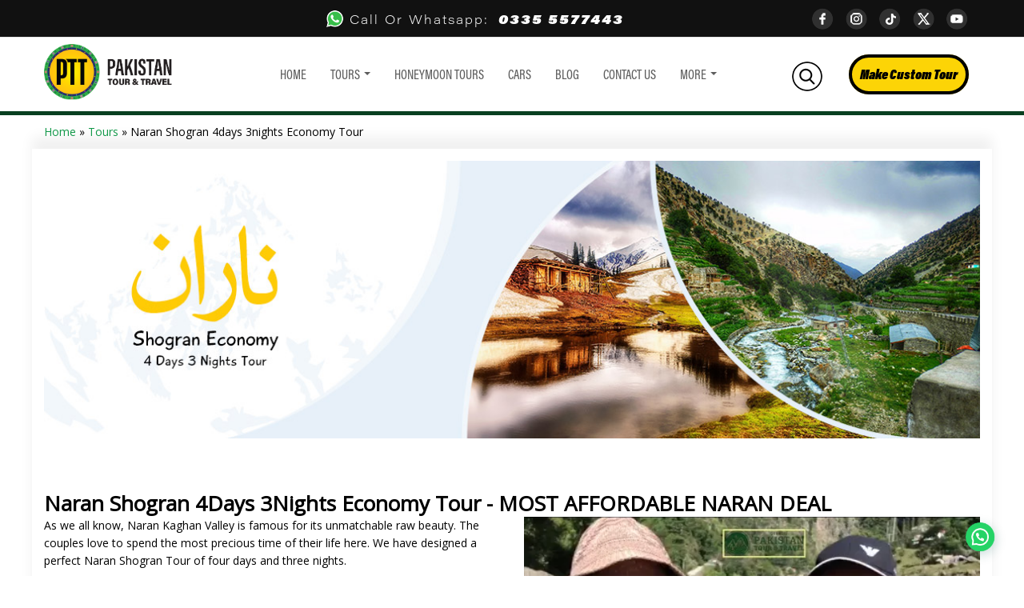

--- FILE ---
content_type: text/html; charset=UTF-8
request_url: https://pakistantourntravel.com/tours/naran-shogran-4days-3nights-economy-tour/
body_size: 36263
content:
<!DOCTYPE html>
<html class="no-js" lang="en-US" prefix="og: https://ogp.me/ns#" >
<head><meta charset="UTF-8" /><script>if(navigator.userAgent.match(/MSIE|Internet Explorer/i)||navigator.userAgent.match(/Trident\/7\..*?rv:11/i)){var href=document.location.href;if(!href.match(/[?&]nowprocket/)){if(href.indexOf("?")==-1){if(href.indexOf("#")==-1){document.location.href=href+"?nowprocket=1"}else{document.location.href=href.replace("#","?nowprocket=1#")}}else{if(href.indexOf("#")==-1){document.location.href=href+"&nowprocket=1"}else{document.location.href=href.replace("#","&nowprocket=1#")}}}}</script><script>class RocketLazyLoadScripts{constructor(){this.v="1.2.5.1",this.triggerEvents=["keydown","mousedown","mousemove","touchmove","touchstart","touchend","wheel"],this.userEventHandler=this._triggerListener.bind(this),this.touchStartHandler=this._onTouchStart.bind(this),this.touchMoveHandler=this._onTouchMove.bind(this),this.touchEndHandler=this._onTouchEnd.bind(this),this.clickHandler=this._onClick.bind(this),this.interceptedClicks=[],this.interceptedClickListeners=[],this._interceptClickListeners(this),window.addEventListener("pageshow",e=>{this.persisted=e.persisted,this.everythingLoaded&&this._triggerLastFunctions()}),document.addEventListener("DOMContentLoaded",()=>{this._preconnect3rdParties()}),this.delayedScripts={normal:[],async:[],defer:[]},this.trash=[],this.allJQueries=[]}_addUserInteractionListener(e){if(document.hidden){e._triggerListener();return}this.triggerEvents.forEach(t=>window.addEventListener(t,e.userEventHandler,{passive:!0})),window.addEventListener("touchstart",e.touchStartHandler,{passive:!0}),window.addEventListener("mousedown",e.touchStartHandler),document.addEventListener("visibilitychange",e.userEventHandler)}_removeUserInteractionListener(){this.triggerEvents.forEach(e=>window.removeEventListener(e,this.userEventHandler,{passive:!0})),document.removeEventListener("visibilitychange",this.userEventHandler)}_onTouchStart(e){"HTML"!==e.target.tagName&&(window.addEventListener("touchend",this.touchEndHandler),window.addEventListener("mouseup",this.touchEndHandler),window.addEventListener("touchmove",this.touchMoveHandler,{passive:!0}),window.addEventListener("mousemove",this.touchMoveHandler),e.target.addEventListener("click",this.clickHandler),this._disableOtherEventListeners(e.target,!0),this._renameDOMAttribute(e.target,"onclick","rocket-onclick"),this._pendingClickStarted())}_onTouchMove(e){window.removeEventListener("touchend",this.touchEndHandler),window.removeEventListener("mouseup",this.touchEndHandler),window.removeEventListener("touchmove",this.touchMoveHandler,{passive:!0}),window.removeEventListener("mousemove",this.touchMoveHandler),e.target.removeEventListener("click",this.clickHandler),this._disableOtherEventListeners(e.target,!1),this._renameDOMAttribute(e.target,"rocket-onclick","onclick"),this._pendingClickFinished()}_onTouchEnd(){window.removeEventListener("touchend",this.touchEndHandler),window.removeEventListener("mouseup",this.touchEndHandler),window.removeEventListener("touchmove",this.touchMoveHandler,{passive:!0}),window.removeEventListener("mousemove",this.touchMoveHandler)}_onClick(e){e.target.removeEventListener("click",this.clickHandler),this._disableOtherEventListeners(e.target,!1),this._renameDOMAttribute(e.target,"rocket-onclick","onclick"),this.interceptedClicks.push(e),e.preventDefault(),e.stopPropagation(),e.stopImmediatePropagation(),this._pendingClickFinished()}_replayClicks(){window.removeEventListener("touchstart",this.touchStartHandler,{passive:!0}),window.removeEventListener("mousedown",this.touchStartHandler),this.interceptedClicks.forEach(e=>{e.target.dispatchEvent(new MouseEvent("click",{view:e.view,bubbles:!0,cancelable:!0}))})}_interceptClickListeners(e){EventTarget.prototype.addEventListenerBase=EventTarget.prototype.addEventListener,EventTarget.prototype.addEventListener=function(t,i,r){"click"!==t||e.windowLoaded||i===e.clickHandler||e.interceptedClickListeners.push({target:this,func:i,options:r}),(this||window).addEventListenerBase(t,i,r)}}_disableOtherEventListeners(e,t){this.interceptedClickListeners.forEach(i=>{i.target===e&&(t?e.removeEventListener("click",i.func,i.options):e.addEventListener("click",i.func,i.options))}),e.parentNode!==document.documentElement&&this._disableOtherEventListeners(e.parentNode,t)}_waitForPendingClicks(){return new Promise(e=>{this._isClickPending?this._pendingClickFinished=e:e()})}_pendingClickStarted(){this._isClickPending=!0}_pendingClickFinished(){this._isClickPending=!1}_renameDOMAttribute(e,t,i){e.hasAttribute&&e.hasAttribute(t)&&(event.target.setAttribute(i,event.target.getAttribute(t)),event.target.removeAttribute(t))}_triggerListener(){this._removeUserInteractionListener(this),"loading"===document.readyState?document.addEventListener("DOMContentLoaded",this._loadEverythingNow.bind(this)):this._loadEverythingNow()}_preconnect3rdParties(){let e=[];document.querySelectorAll("script[type=rocketlazyloadscript][data-rocket-src]").forEach(t=>{let i=t.getAttribute("data-rocket-src");if(i&&0!==i.indexOf("data:")){0===i.indexOf("//")&&(i=location.protocol+i);try{let r=new URL(i).origin;r!==location.origin&&e.push({src:r,crossOrigin:t.crossOrigin||"module"===t.getAttribute("data-rocket-type")})}catch(n){}}}),e=[...new Map(e.map(e=>[JSON.stringify(e),e])).values()],this._batchInjectResourceHints(e,"preconnect")}async _loadEverythingNow(){this.lastBreath=Date.now(),this._delayEventListeners(this),this._delayJQueryReady(this),this._handleDocumentWrite(),this._registerAllDelayedScripts(),this._preloadAllScripts(),await this._loadScriptsFromList(this.delayedScripts.normal),await this._loadScriptsFromList(this.delayedScripts.defer),await this._loadScriptsFromList(this.delayedScripts.async);try{await this._triggerDOMContentLoaded(),await this._pendingWebpackRequests(this),await this._triggerWindowLoad()}catch(e){console.error(e)}window.dispatchEvent(new Event("rocket-allScriptsLoaded")),this.everythingLoaded=!0,this._waitForPendingClicks().then(()=>{this._replayClicks()}),this._emptyTrash()}_registerAllDelayedScripts(){document.querySelectorAll("script[type=rocketlazyloadscript]").forEach(e=>{e.hasAttribute("data-rocket-src")?e.hasAttribute("async")&&!1!==e.async?this.delayedScripts.async.push(e):e.hasAttribute("defer")&&!1!==e.defer||"module"===e.getAttribute("data-rocket-type")?this.delayedScripts.defer.push(e):this.delayedScripts.normal.push(e):this.delayedScripts.normal.push(e)})}async _transformScript(e){if(await this._littleBreath(),!0===e.noModule&&"noModule"in HTMLScriptElement.prototype){e.setAttribute("data-rocket-status","skipped");return}return new Promise(t=>{let i;function r(){(i||e).setAttribute("data-rocket-status","executed"),t()}try{if(navigator.userAgent.indexOf("Firefox/")>0||""===navigator.vendor)i=document.createElement("script"),[...e.attributes].forEach(e=>{let t=e.nodeName;"type"!==t&&("data-rocket-type"===t&&(t="type"),"data-rocket-src"===t&&(t="src"),i.setAttribute(t,e.nodeValue))}),e.text&&(i.text=e.text),i.hasAttribute("src")?(i.addEventListener("load",r),i.addEventListener("error",function(){i.setAttribute("data-rocket-status","failed"),t()}),setTimeout(()=>{i.isConnected||t()},1)):(i.text=e.text,r()),e.parentNode.replaceChild(i,e);else{let n=e.getAttribute("data-rocket-type"),s=e.getAttribute("data-rocket-src");n?(e.type=n,e.removeAttribute("data-rocket-type")):e.removeAttribute("type"),e.addEventListener("load",r),e.addEventListener("error",function(){e.setAttribute("data-rocket-status","failed"),t()}),s?(e.removeAttribute("data-rocket-src"),e.src=s):e.src="data:text/javascript;base64,"+window.btoa(unescape(encodeURIComponent(e.text)))}}catch(a){e.setAttribute("data-rocket-status","failed"),t()}})}async _loadScriptsFromList(e){let t=e.shift();return t&&t.isConnected?(await this._transformScript(t),this._loadScriptsFromList(e)):Promise.resolve()}_preloadAllScripts(){this._batchInjectResourceHints([...this.delayedScripts.normal,...this.delayedScripts.defer,...this.delayedScripts.async],"preload")}_batchInjectResourceHints(e,t){var i=document.createDocumentFragment();e.forEach(e=>{let r=e.getAttribute&&e.getAttribute("data-rocket-src")||e.src;if(r){let n=document.createElement("link");n.href=r,n.rel=t,"preconnect"!==t&&(n.as="script"),e.getAttribute&&"module"===e.getAttribute("data-rocket-type")&&(n.crossOrigin=!0),e.crossOrigin&&(n.crossOrigin=e.crossOrigin),e.integrity&&(n.integrity=e.integrity),i.appendChild(n),this.trash.push(n)}}),document.head.appendChild(i)}_delayEventListeners(e){let t={};function i(i,r){return t[r].eventsToRewrite.indexOf(i)>=0&&!e.everythingLoaded?"rocket-"+i:i}function r(e,r){var n;!t[n=e]&&(t[n]={originalFunctions:{add:n.addEventListener,remove:n.removeEventListener},eventsToRewrite:[]},n.addEventListener=function(){arguments[0]=i(arguments[0],n),t[n].originalFunctions.add.apply(n,arguments)},n.removeEventListener=function(){arguments[0]=i(arguments[0],n),t[n].originalFunctions.remove.apply(n,arguments)}),t[e].eventsToRewrite.push(r)}function n(t,i){let r=t[i];t[i]=null,Object.defineProperty(t,i,{get:()=>r||function(){},set(n){e.everythingLoaded?r=n:t["rocket"+i]=r=n}})}r(document,"DOMContentLoaded"),r(window,"DOMContentLoaded"),r(window,"load"),r(window,"pageshow"),r(document,"readystatechange"),n(document,"onreadystatechange"),n(window,"onload"),n(window,"onpageshow")}_delayJQueryReady(e){let t;function i(t){return e.everythingLoaded?t:t.split(" ").map(e=>"load"===e||0===e.indexOf("load.")?"rocket-jquery-load":e).join(" ")}function r(r){if(r&&r.fn&&!e.allJQueries.includes(r)){r.fn.ready=r.fn.init.prototype.ready=function(t){return e.domReadyFired?t.bind(document)(r):document.addEventListener("rocket-DOMContentLoaded",()=>t.bind(document)(r)),r([])};let n=r.fn.on;r.fn.on=r.fn.init.prototype.on=function(){return this[0]===window&&("string"==typeof arguments[0]||arguments[0]instanceof String?arguments[0]=i(arguments[0]):"object"==typeof arguments[0]&&Object.keys(arguments[0]).forEach(e=>{let t=arguments[0][e];delete arguments[0][e],arguments[0][i(e)]=t})),n.apply(this,arguments),this},e.allJQueries.push(r)}t=r}r(window.jQuery),Object.defineProperty(window,"jQuery",{get:()=>t,set(e){r(e)}})}async _pendingWebpackRequests(e){let t=document.querySelector("script[data-webpack]");async function i(){return new Promise(e=>{t.addEventListener("load",e),t.addEventListener("error",e)})}t&&(await i(),await e._requestAnimFrame(),await e._pendingWebpackRequests(e))}async _triggerDOMContentLoaded(){this.domReadyFired=!0,await this._littleBreath(),document.dispatchEvent(new Event("rocket-readystatechange")),await this._littleBreath(),document.rocketonreadystatechange&&document.rocketonreadystatechange(),await this._littleBreath(),document.dispatchEvent(new Event("rocket-DOMContentLoaded")),await this._littleBreath(),window.dispatchEvent(new Event("rocket-DOMContentLoaded"))}async _triggerWindowLoad(){await this._littleBreath(),document.dispatchEvent(new Event("rocket-readystatechange")),await this._littleBreath(),document.rocketonreadystatechange&&document.rocketonreadystatechange(),await this._littleBreath(),window.dispatchEvent(new Event("rocket-load")),await this._littleBreath(),window.rocketonload&&window.rocketonload(),await this._littleBreath(),this.allJQueries.forEach(e=>e(window).trigger("rocket-jquery-load")),await this._littleBreath();let e=new Event("rocket-pageshow");e.persisted=this.persisted,window.dispatchEvent(e),await this._littleBreath(),window.rocketonpageshow&&window.rocketonpageshow({persisted:this.persisted}),this.windowLoaded=!0}_triggerLastFunctions(){document.onreadystatechange&&document.onreadystatechange(),window.onload&&window.onload(),window.onpageshow&&window.onpageshow({persisted:this.persisted})}_handleDocumentWrite(){let e=new Map;document.write=document.writeln=function(t){let i=document.currentScript;i||console.error("WPRocket unable to document.write this: "+t);let r=document.createRange(),n=i.parentElement,s=e.get(i);void 0===s&&(s=i.nextSibling,e.set(i,s));let a=document.createDocumentFragment();r.setStart(a,0),a.appendChild(r.createContextualFragment(t)),n.insertBefore(a,s)}}async _littleBreath(){Date.now()-this.lastBreath>45&&(await this._requestAnimFrame(),this.lastBreath=Date.now())}async _requestAnimFrame(){return document.hidden?new Promise(e=>setTimeout(e)):new Promise(e=>requestAnimationFrame(e))}_emptyTrash(){this.trash.forEach(e=>e.remove())}static run(){let e=new RocketLazyLoadScripts;e._addUserInteractionListener(e)}}RocketLazyLoadScripts.run();</script>
    
    
    <meta name="viewport" content="width=device-width, initial-scale=1">
    	<style>img:is([sizes="auto" i], [sizes^="auto," i]) { contain-intrinsic-size: 3000px 1500px }</style>
	
<!-- Search Engine Optimization by Rank Math PRO - https://rankmath.com/ -->
<title>Book Best Selling Naran Shogran 4Days 3Nights Economy Tour</title><link rel="preload" as="style" href="https://fonts.googleapis.com/css?family=Open%20Sans%3A300%2C400&#038;display=swap" /><link rel="stylesheet" href="https://fonts.googleapis.com/css?family=Open%20Sans%3A300%2C400&#038;display=swap" media="print" onload="this.media='all'" /><noscript><link rel="stylesheet" href="https://fonts.googleapis.com/css?family=Open%20Sans%3A300%2C400&#038;display=swap" /></noscript>
<meta name="description" content="Naran Shogran 4Days 3Nights Economy Tour features many places in Shogran &amp; Naran. Prices are nominal with signature services."/>
<meta name="robots" content="follow, index, max-snippet:-1, max-video-preview:-1, max-image-preview:large"/>
<link rel="canonical" href="https://pakistantourntravel.com/tours/naran-shogran-4days-3nights-economy-tour/" />
<meta property="og:locale" content="en_US" />
<meta property="og:type" content="article" />
<meta property="og:title" content="Book Best Selling Naran Shogran 4Days 3Nights Economy Tour" />
<meta property="og:description" content="Naran Shogran 4Days 3Nights Economy Tour features many places in Shogran &amp; Naran. Prices are nominal with signature services." />
<meta property="og:url" content="https://pakistantourntravel.com/tours/naran-shogran-4days-3nights-economy-tour/" />
<meta property="og:site_name" content="Pakistan Tour And Travel" />
<meta property="article:publisher" content="https://www.facebook.com/pakistantourandtravel" />
<meta property="og:updated_time" content="2024-12-26T14:01:07+05:00" />
<meta property="og:image" content="https://pakistantourntravel.com/wp-content/uploads/2022/10/Naran-Shogran-Economy-Tour-Banner.jpg" />
<meta property="og:image:secure_url" content="https://pakistantourntravel.com/wp-content/uploads/2022/10/Naran-Shogran-Economy-Tour-Banner.jpg" />
<meta property="og:image:width" content="1180" />
<meta property="og:image:height" content="350" />
<meta property="og:image:alt" content="Multipe reason to book Naran Shogran 4Days 3Nights Economy Tour but most important is cost factor." />
<meta property="og:image:type" content="image/jpeg" />
<meta name="twitter:card" content="summary" />
<meta name="twitter:title" content="Book Best Selling Naran Shogran 4Days 3Nights Economy Tour" />
<meta name="twitter:description" content="Naran Shogran 4Days 3Nights Economy Tour features many places in Shogran &amp; Naran. Prices are nominal with signature services." />
<meta name="twitter:creator" content="@Paktourntravel" />
<meta name="twitter:image" content="https://pakistantourntravel.com/wp-content/uploads/2022/10/Naran-Shogran-Economy-Tour-Banner.jpg" />
<meta name="twitter:label1" content="Time to read" />
<meta name="twitter:data1" content="5 minutes" />
<!-- /Rank Math WordPress SEO plugin -->

<link rel='dns-prefetch' href='//fonts.googleapis.com' />
<link rel='dns-prefetch' href='//secureservercdn.net' />
<link rel='dns-prefetch' href='//partner.shareaholic.com' />
<link rel='dns-prefetch' href='//recs.shareaholic.com' />
<link rel='dns-prefetch' href='//analytics.shareaholic.com' />
<link rel='dns-prefetch' href='//www.shareaholic.net' />
<link rel='dns-prefetch' href='//cdn.shareaholic.net' />
<link rel='dns-prefetch' href='//m9m6e2w5.stackpathcdn.com' />
<link rel='dns-prefetch' href='//fonts.gstatic.com' />
<link rel='dns-prefetch' href='//de.tynt.com' />
<link rel='dns-prefetch' href='//i.ytimg.com' />
<link rel='dns-prefetch' href='//image-tc.galaxy.tf' />
<link rel='dns-prefetch' href='//www.tripadvisor.com' />
<link rel='dns-prefetch' href='//static.tacdn.com' />
<link href='https://fonts.gstatic.com' crossorigin rel='preconnect' />
<link rel="alternate" type="application/rss+xml" title="Pakistan Tour And Travel &raquo; Feed" href="https://pakistantourntravel.com/feed/" />
<link rel="alternate" type="application/rss+xml" title="Pakistan Tour And Travel &raquo; Comments Feed" href="https://pakistantourntravel.com/comments/feed/" />
<link rel="alternate" type="application/rss+xml" title="Pakistan Tour And Travel &raquo; Naran Shogran 4Days 3Nights Economy Tour Comments Feed" href="https://pakistantourntravel.com/tours/naran-shogran-4days-3nights-economy-tour/feed/" />
<script type="rocketlazyloadscript" data-rocket-type="text/javascript">var $TS_VCSC_CurrentPluginRelease = "5.6.0";var $TS_VCSC_CurrentComposerRelease = "8.7.2";var $TS_VCSC_Lightbox_Activated = true;var $TS_VCSC_Lightbox_Thumbs = "bottom";var $TS_VCSC_Lightbox_Thumbsize = 50;var $TS_VCSC_Lightbox_Animation = "random";var $TS_VCSC_Lightbox_Captions = "data-title";var $TS_VCSC_Lightbox_Closer = true;var $TS_VCSC_Lightbox_Durations = 5000;var $TS_VCSC_Lightbox_Share = false;var $TS_VCSC_Lightbox_Save = false;var $TS_VCSC_Lightbox_LoadAPIs = true;var $TS_VCSC_Lightbox_Social = "fb,tw,gp,pin";var $TS_VCSC_Lightbox_NoTouch = false;var $TS_VCSC_Lightbox_BGClose = true;var $TS_VCSC_Lightbox_NoHashes = true;var $TS_VCSC_Lightbox_Keyboard = true;var $TS_VCSC_Lightbox_FullScreen = true;var $TS_VCSC_Lightbox_Zoom = true;var $TS_VCSC_Lightbox_FXSpeed = 300;var $TS_VCSC_Lightbox_Scheme = "dark";var $TS_VCSC_Lightbox_Controls = "circle";var $TS_VCSC_Lightbox_URLColor = false;var $TS_VCSC_Lightbox_Backlight = "#ffffff";var $TS_VCSC_Lightbox_UseColor = false;var $TS_VCSC_Lightbox_Overlay = "#000000";var $TS_VCSC_Lightbox_Background = "";var $TS_VCSC_Lightbox_Repeat = "no-repeat";var $TS_VCSC_Lightbox_Noise = "";var $TS_VCSC_Lightbox_CORS = false;var $TS_VCSC_Lightbox_Tapping = true;var $TS_VCSC_Lightbox_ScrollBlock = "css";var $TS_VCSC_Lightbox_Protection = "none";var $TS_VCSC_Lightbox_HistoryClose = false;var $TS_VCSC_Lightbox_CustomScroll = true;var $TS_VCSC_Lightbox_HomeURL = "https://pakistantourntravel.com";var $TS_VCSC_Lightbox_LastScroll = 0;var $TS_VCSC_Lightbox_Showing = false;var $TS_VCSC_Lightbox_PrettyPhoto = false;var $TS_VCSC_Lightbox_AttachAllOther = false;var $TS_VCSC_Hammer_ReleaseNew = true;</script><link data-minify="1" rel='stylesheet' id='embed-pdf-viewer-css' href='https://pakistantourntravel.com/wp-content/cache/min/1/wp-content/plugins/embed-pdf-viewer/css/embed-pdf-viewer.css?ver=1765387563' type='text/css' media='screen' />
<style id='classic-theme-styles-inline-css' type='text/css'>
/*! This file is auto-generated */
.wp-block-button__link{color:#fff;background-color:#32373c;border-radius:9999px;box-shadow:none;text-decoration:none;padding:calc(.667em + 2px) calc(1.333em + 2px);font-size:1.125em}.wp-block-file__button{background:#32373c;color:#fff;text-decoration:none}
</style>
<style id='joinchat-button-style-inline-css' type='text/css'>
.wp-block-joinchat-button{border:none!important;text-align:center}.wp-block-joinchat-button figure{display:table;margin:0 auto;padding:0}.wp-block-joinchat-button figcaption{font:normal normal 400 .6em/2em var(--wp--preset--font-family--system-font,sans-serif);margin:0;padding:0}.wp-block-joinchat-button .joinchat-button__qr{background-color:#fff;border:6px solid #25d366;border-radius:30px;box-sizing:content-box;display:block;height:200px;margin:auto;overflow:hidden;padding:10px;width:200px}.wp-block-joinchat-button .joinchat-button__qr canvas,.wp-block-joinchat-button .joinchat-button__qr img{display:block;margin:auto}.wp-block-joinchat-button .joinchat-button__link{align-items:center;background-color:#25d366;border:6px solid #25d366;border-radius:30px;display:inline-flex;flex-flow:row nowrap;justify-content:center;line-height:1.25em;margin:0 auto;text-decoration:none}.wp-block-joinchat-button .joinchat-button__link:before{background:transparent var(--joinchat-ico) no-repeat center;background-size:100%;content:"";display:block;height:1.5em;margin:-.75em .75em -.75em 0;width:1.5em}.wp-block-joinchat-button figure+.joinchat-button__link{margin-top:10px}@media (orientation:landscape)and (min-height:481px),(orientation:portrait)and (min-width:481px){.wp-block-joinchat-button.joinchat-button--qr-only figure+.joinchat-button__link{display:none}}@media (max-width:480px),(orientation:landscape)and (max-height:480px){.wp-block-joinchat-button figure{display:none}}

</style>
<style id='global-styles-inline-css' type='text/css'>
:root{--wp--preset--aspect-ratio--square: 1;--wp--preset--aspect-ratio--4-3: 4/3;--wp--preset--aspect-ratio--3-4: 3/4;--wp--preset--aspect-ratio--3-2: 3/2;--wp--preset--aspect-ratio--2-3: 2/3;--wp--preset--aspect-ratio--16-9: 16/9;--wp--preset--aspect-ratio--9-16: 9/16;--wp--preset--color--black: #000000;--wp--preset--color--cyan-bluish-gray: #abb8c3;--wp--preset--color--white: #ffffff;--wp--preset--color--pale-pink: #f78da7;--wp--preset--color--vivid-red: #cf2e2e;--wp--preset--color--luminous-vivid-orange: #ff6900;--wp--preset--color--luminous-vivid-amber: #fcb900;--wp--preset--color--light-green-cyan: #7bdcb5;--wp--preset--color--vivid-green-cyan: #00d084;--wp--preset--color--pale-cyan-blue: #8ed1fc;--wp--preset--color--vivid-cyan-blue: #0693e3;--wp--preset--color--vivid-purple: #9b51e0;--wp--preset--gradient--vivid-cyan-blue-to-vivid-purple: linear-gradient(135deg,rgba(6,147,227,1) 0%,rgb(155,81,224) 100%);--wp--preset--gradient--light-green-cyan-to-vivid-green-cyan: linear-gradient(135deg,rgb(122,220,180) 0%,rgb(0,208,130) 100%);--wp--preset--gradient--luminous-vivid-amber-to-luminous-vivid-orange: linear-gradient(135deg,rgba(252,185,0,1) 0%,rgba(255,105,0,1) 100%);--wp--preset--gradient--luminous-vivid-orange-to-vivid-red: linear-gradient(135deg,rgba(255,105,0,1) 0%,rgb(207,46,46) 100%);--wp--preset--gradient--very-light-gray-to-cyan-bluish-gray: linear-gradient(135deg,rgb(238,238,238) 0%,rgb(169,184,195) 100%);--wp--preset--gradient--cool-to-warm-spectrum: linear-gradient(135deg,rgb(74,234,220) 0%,rgb(151,120,209) 20%,rgb(207,42,186) 40%,rgb(238,44,130) 60%,rgb(251,105,98) 80%,rgb(254,248,76) 100%);--wp--preset--gradient--blush-light-purple: linear-gradient(135deg,rgb(255,206,236) 0%,rgb(152,150,240) 100%);--wp--preset--gradient--blush-bordeaux: linear-gradient(135deg,rgb(254,205,165) 0%,rgb(254,45,45) 50%,rgb(107,0,62) 100%);--wp--preset--gradient--luminous-dusk: linear-gradient(135deg,rgb(255,203,112) 0%,rgb(199,81,192) 50%,rgb(65,88,208) 100%);--wp--preset--gradient--pale-ocean: linear-gradient(135deg,rgb(255,245,203) 0%,rgb(182,227,212) 50%,rgb(51,167,181) 100%);--wp--preset--gradient--electric-grass: linear-gradient(135deg,rgb(202,248,128) 0%,rgb(113,206,126) 100%);--wp--preset--gradient--midnight: linear-gradient(135deg,rgb(2,3,129) 0%,rgb(40,116,252) 100%);--wp--preset--font-size--small: 13px;--wp--preset--font-size--medium: 20px;--wp--preset--font-size--large: 36px;--wp--preset--font-size--x-large: 42px;--wp--preset--spacing--20: 0.44rem;--wp--preset--spacing--30: 0.67rem;--wp--preset--spacing--40: 1rem;--wp--preset--spacing--50: 1.5rem;--wp--preset--spacing--60: 2.25rem;--wp--preset--spacing--70: 3.38rem;--wp--preset--spacing--80: 5.06rem;--wp--preset--shadow--natural: 6px 6px 9px rgba(0, 0, 0, 0.2);--wp--preset--shadow--deep: 12px 12px 50px rgba(0, 0, 0, 0.4);--wp--preset--shadow--sharp: 6px 6px 0px rgba(0, 0, 0, 0.2);--wp--preset--shadow--outlined: 6px 6px 0px -3px rgba(255, 255, 255, 1), 6px 6px rgba(0, 0, 0, 1);--wp--preset--shadow--crisp: 6px 6px 0px rgba(0, 0, 0, 1);}:where(.is-layout-flex){gap: 0.5em;}:where(.is-layout-grid){gap: 0.5em;}body .is-layout-flex{display: flex;}.is-layout-flex{flex-wrap: wrap;align-items: center;}.is-layout-flex > :is(*, div){margin: 0;}body .is-layout-grid{display: grid;}.is-layout-grid > :is(*, div){margin: 0;}:where(.wp-block-columns.is-layout-flex){gap: 2em;}:where(.wp-block-columns.is-layout-grid){gap: 2em;}:where(.wp-block-post-template.is-layout-flex){gap: 1.25em;}:where(.wp-block-post-template.is-layout-grid){gap: 1.25em;}.has-black-color{color: var(--wp--preset--color--black) !important;}.has-cyan-bluish-gray-color{color: var(--wp--preset--color--cyan-bluish-gray) !important;}.has-white-color{color: var(--wp--preset--color--white) !important;}.has-pale-pink-color{color: var(--wp--preset--color--pale-pink) !important;}.has-vivid-red-color{color: var(--wp--preset--color--vivid-red) !important;}.has-luminous-vivid-orange-color{color: var(--wp--preset--color--luminous-vivid-orange) !important;}.has-luminous-vivid-amber-color{color: var(--wp--preset--color--luminous-vivid-amber) !important;}.has-light-green-cyan-color{color: var(--wp--preset--color--light-green-cyan) !important;}.has-vivid-green-cyan-color{color: var(--wp--preset--color--vivid-green-cyan) !important;}.has-pale-cyan-blue-color{color: var(--wp--preset--color--pale-cyan-blue) !important;}.has-vivid-cyan-blue-color{color: var(--wp--preset--color--vivid-cyan-blue) !important;}.has-vivid-purple-color{color: var(--wp--preset--color--vivid-purple) !important;}.has-black-background-color{background-color: var(--wp--preset--color--black) !important;}.has-cyan-bluish-gray-background-color{background-color: var(--wp--preset--color--cyan-bluish-gray) !important;}.has-white-background-color{background-color: var(--wp--preset--color--white) !important;}.has-pale-pink-background-color{background-color: var(--wp--preset--color--pale-pink) !important;}.has-vivid-red-background-color{background-color: var(--wp--preset--color--vivid-red) !important;}.has-luminous-vivid-orange-background-color{background-color: var(--wp--preset--color--luminous-vivid-orange) !important;}.has-luminous-vivid-amber-background-color{background-color: var(--wp--preset--color--luminous-vivid-amber) !important;}.has-light-green-cyan-background-color{background-color: var(--wp--preset--color--light-green-cyan) !important;}.has-vivid-green-cyan-background-color{background-color: var(--wp--preset--color--vivid-green-cyan) !important;}.has-pale-cyan-blue-background-color{background-color: var(--wp--preset--color--pale-cyan-blue) !important;}.has-vivid-cyan-blue-background-color{background-color: var(--wp--preset--color--vivid-cyan-blue) !important;}.has-vivid-purple-background-color{background-color: var(--wp--preset--color--vivid-purple) !important;}.has-black-border-color{border-color: var(--wp--preset--color--black) !important;}.has-cyan-bluish-gray-border-color{border-color: var(--wp--preset--color--cyan-bluish-gray) !important;}.has-white-border-color{border-color: var(--wp--preset--color--white) !important;}.has-pale-pink-border-color{border-color: var(--wp--preset--color--pale-pink) !important;}.has-vivid-red-border-color{border-color: var(--wp--preset--color--vivid-red) !important;}.has-luminous-vivid-orange-border-color{border-color: var(--wp--preset--color--luminous-vivid-orange) !important;}.has-luminous-vivid-amber-border-color{border-color: var(--wp--preset--color--luminous-vivid-amber) !important;}.has-light-green-cyan-border-color{border-color: var(--wp--preset--color--light-green-cyan) !important;}.has-vivid-green-cyan-border-color{border-color: var(--wp--preset--color--vivid-green-cyan) !important;}.has-pale-cyan-blue-border-color{border-color: var(--wp--preset--color--pale-cyan-blue) !important;}.has-vivid-cyan-blue-border-color{border-color: var(--wp--preset--color--vivid-cyan-blue) !important;}.has-vivid-purple-border-color{border-color: var(--wp--preset--color--vivid-purple) !important;}.has-vivid-cyan-blue-to-vivid-purple-gradient-background{background: var(--wp--preset--gradient--vivid-cyan-blue-to-vivid-purple) !important;}.has-light-green-cyan-to-vivid-green-cyan-gradient-background{background: var(--wp--preset--gradient--light-green-cyan-to-vivid-green-cyan) !important;}.has-luminous-vivid-amber-to-luminous-vivid-orange-gradient-background{background: var(--wp--preset--gradient--luminous-vivid-amber-to-luminous-vivid-orange) !important;}.has-luminous-vivid-orange-to-vivid-red-gradient-background{background: var(--wp--preset--gradient--luminous-vivid-orange-to-vivid-red) !important;}.has-very-light-gray-to-cyan-bluish-gray-gradient-background{background: var(--wp--preset--gradient--very-light-gray-to-cyan-bluish-gray) !important;}.has-cool-to-warm-spectrum-gradient-background{background: var(--wp--preset--gradient--cool-to-warm-spectrum) !important;}.has-blush-light-purple-gradient-background{background: var(--wp--preset--gradient--blush-light-purple) !important;}.has-blush-bordeaux-gradient-background{background: var(--wp--preset--gradient--blush-bordeaux) !important;}.has-luminous-dusk-gradient-background{background: var(--wp--preset--gradient--luminous-dusk) !important;}.has-pale-ocean-gradient-background{background: var(--wp--preset--gradient--pale-ocean) !important;}.has-electric-grass-gradient-background{background: var(--wp--preset--gradient--electric-grass) !important;}.has-midnight-gradient-background{background: var(--wp--preset--gradient--midnight) !important;}.has-small-font-size{font-size: var(--wp--preset--font-size--small) !important;}.has-medium-font-size{font-size: var(--wp--preset--font-size--medium) !important;}.has-large-font-size{font-size: var(--wp--preset--font-size--large) !important;}.has-x-large-font-size{font-size: var(--wp--preset--font-size--x-large) !important;}
:where(.wp-block-post-template.is-layout-flex){gap: 1.25em;}:where(.wp-block-post-template.is-layout-grid){gap: 1.25em;}
:where(.wp-block-columns.is-layout-flex){gap: 2em;}:where(.wp-block-columns.is-layout-grid){gap: 2em;}
:root :where(.wp-block-pullquote){font-size: 1.5em;line-height: 1.6;}
</style>
<link rel='stylesheet' id='wp-components-css' href='https://pakistantourntravel.com/wp-includes/css/dist/components/style.min.css?ver=0d19558ac805bbeb88210bfea3ba8504' type='text/css' media='all' />
<link data-minify="1" rel='stylesheet' id='godaddy-styles-css' href='https://pakistantourntravel.com/wp-content/cache/min/1/wp-content/mu-plugins/vendor/wpex/godaddy-launch/includes/Dependencies/GoDaddy/Styles/build/latest.css?ver=1765387563' type='text/css' media='all' />

<link data-minify="1" rel='stylesheet' id='bootstrap-min-css' href='https://pakistantourntravel.com/wp-content/cache/min/1/wp-content/themes/paktourtravel/bootstrep/css/bootstrap.min.css?ver=1765387563' type='text/css' media='all' />
<link data-minify="1" rel='stylesheet' id='style-min-css' href='https://pakistantourntravel.com/wp-content/cache/background-css/pakistantourntravel.com/wp-content/cache/min/1/wp-content/themes/paktourtravel/style.css?ver=1765387563&wpr_t=1766658656' type='text/css' media='all' />
<link data-minify="1" rel='stylesheet' id='style-main-css' href='https://pakistantourntravel.com/wp-content/cache/background-css/pakistantourntravel.com/wp-content/cache/min/1/wp-content/themes/paktourtravel/main.css?ver=1765387563&wpr_t=1766658656' type='text/css' media='all' />
<link data-minify="1" rel='stylesheet' id='style-responsive-css' href='https://pakistantourntravel.com/wp-content/cache/min/1/wp-content/themes/paktourtravel/responsive.css?ver=1765387563' type='text/css' media='all' />
<link data-minify="1" rel='stylesheet' id='style-headerv1-css' href='https://pakistantourntravel.com/wp-content/cache/background-css/pakistantourntravel.com/wp-content/cache/min/1/wp-content/themes/paktourtravel/header-vo.css?ver=1765387563&wpr_t=1766658656' type='text/css' media='all' />
<link data-minify="1" rel='stylesheet' id='wp-pagenavi-css' href='https://pakistantourntravel.com/wp-content/cache/min/1/wp-content/plugins/wp-pagenavi/pagenavi-css.css?ver=1765387563' type='text/css' media='all' />
<link data-minify="1" rel='stylesheet' id='js_composer_front-css' href='https://pakistantourntravel.com/wp-content/cache/background-css/pakistantourntravel.com/wp-content/cache/min/1/wp-content/plugins/js_composer/assets/css/js_composer.min.css?ver=1765387583&wpr_t=1766658656' type='text/css' media='all' />
<link data-minify="1" rel='stylesheet' id='bsf-Defaults-css' href='https://pakistantourntravel.com/wp-content/cache/min/1/wp-content/uploads/smile_fonts/Defaults/Defaults.css?ver=1765387563' type='text/css' media='all' />
<link data-minify="1" rel='stylesheet' id='ts-font-awesome-css' href='https://pakistantourntravel.com/wp-content/cache/min/1/wp-content/plugins/ts-visual-composer-extend/css/ts-font-awesome.css?ver=1765387583' type='text/css' media='all' />
<style id='rocket-lazyload-inline-css' type='text/css'>
.rll-youtube-player{position:relative;padding-bottom:56.23%;height:0;overflow:hidden;max-width:100%;}.rll-youtube-player:focus-within{outline: 2px solid currentColor;outline-offset: 5px;}.rll-youtube-player iframe{position:absolute;top:0;left:0;width:100%;height:100%;z-index:100;background:0 0}.rll-youtube-player img{bottom:0;display:block;left:0;margin:auto;max-width:100%;width:100%;position:absolute;right:0;top:0;border:none;height:auto;-webkit-transition:.4s all;-moz-transition:.4s all;transition:.4s all}.rll-youtube-player img:hover{-webkit-filter:brightness(75%)}.rll-youtube-player .play{height:100%;width:100%;left:0;top:0;position:absolute;background:var(--wpr-bg-74bed76e-de9a-43c1-868e-50089e5554d8) no-repeat center;background-color: transparent !important;cursor:pointer;border:none;}
</style>
<script type="text/javascript" id="jquery-core-js-extra">
/* <![CDATA[ */
var SDT_DATA = {"ajaxurl":"https:\/\/pakistantourntravel.com\/wp-admin\/admin-ajax.php","siteUrl":"https:\/\/pakistantourntravel.com\/","pluginsUrl":"https:\/\/pakistantourntravel.com\/wp-content\/plugins","isAdmin":""};
/* ]]> */
</script>
<script type="text/javascript" src="https://pakistantourntravel.com/wp-includes/js/jquery/jquery.min.js?ver=3.7.1" id="jquery-core-js"></script>
<script type="text/javascript" src="https://pakistantourntravel.com/wp-includes/js/jquery/jquery-migrate.min.js?ver=3.4.1" id="jquery-migrate-js"></script>
<script type="text/javascript" id="wpm-6310-ajax-script-js-extra">
/* <![CDATA[ */
var my_ajax_object = {"ajax_url":"https:\/\/pakistantourntravel.com\/wp-admin\/admin-ajax.php"};
/* ]]> */
</script>
<script data-minify="1" type="text/javascript" src="https://pakistantourntravel.com/wp-content/cache/min/1/wp-content/plugins/team-showcase-supreme/assets/js/ajaxdata.js?ver=1765387564" id="wpm-6310-ajax-script-js" defer></script>
<script type="text/javascript" src="https://pakistantourntravel.com/wp-content/themes/paktourtravel/bootstrep/js/bootstrap.min.js?ver=3.3.7#asyncload" id="bootstrap-min-js" defer></script>
<script type="rocketlazyloadscript"></script><link rel="https://api.w.org/" href="https://pakistantourntravel.com/wp-json/" /><link rel="alternate" title="JSON" type="application/json" href="https://pakistantourntravel.com/wp-json/wp/v2/pages/2710" /><link rel="EditURI" type="application/rsd+xml" title="RSD" href="https://pakistantourntravel.com/xmlrpc.php?rsd" />

<link rel='shortlink' href='https://pakistantourntravel.com/?p=2710' />
<link rel="alternate" title="oEmbed (JSON)" type="application/json+oembed" href="https://pakistantourntravel.com/wp-json/oembed/1.0/embed?url=https%3A%2F%2Fpakistantourntravel.com%2Ftours%2Fnaran-shogran-4days-3nights-economy-tour%2F" />
<link rel="alternate" title="oEmbed (XML)" type="text/xml+oembed" href="https://pakistantourntravel.com/wp-json/oembed/1.0/embed?url=https%3A%2F%2Fpakistantourntravel.com%2Ftours%2Fnaran-shogran-4days-3nights-economy-tour%2F&#038;format=xml" />


<script type="application/ld+json" class="saswp-schema-markup-output">
[{"@context":"https:\/\/schema.org\/","@type":"VideoObject","@id":"https:\/\/pakistantourntravel.com\/tours\/naran-shogran-4days-3nights-economy-tour\/#videoobject","url":"https:\/\/pakistantourntravel.com\/tours\/naran-shogran-4days-3nights-economy-tour\/","headline":"Book Best Selling Naran Shogran 4Days 3Nights Economy Tour","datePublished":"2016-09-22T13:41:52+05:00","dateModified":"2024-12-26T14:01:07+05:00","description":"Naran Shogran 4Days 3Nights Economy Tour features many places in Shogran &amp; Naran. Prices are nominal with signature services.","transcript":"As we all know, Naran Kaghan Valley is famous for its unmatchable raw beauty. The couples love to spend the most precious time of their life here. We have designed a perfect Naran Shogran Tour of four days and three nights.    &nbsp;    Do Check our Facebook Page, as we have staggering 500-plus recommendations\u00a0    &nbsp;    Book your Naran Shogran, 4Days, 3 Nights Economy Tour that suits your budget and wishes.    &nbsp;     \tNaran valley\u00a0   \tKaghan Valley   \t Shogran Valley\u00a0   \t Lake Saiful Malook    \tSiri Paye meadows.     &nbsp;    In our latest Pakistan tour package list, two Jeep Rides are included in Naran Shogran's 4Days 3Nights Economy Tour Plan.    &nbsp;  COUPLE PRICE:\u00a0 95,000 PKR   Day 01:\u00a0 We will pick you up from Rawalpindi\/Islamabad and leave for Shogran. The picturesque road to Shogran is a treat to watch. After reaching Shogran, we will check in at the hotel.\u00a0 Further, we shall just relax in the most beautiful mountain destination of Northern Pakistan    &nbsp;    Day 02:\u00a0 Leave after breakfast for Siri Paye meadows on Local Willy Jeeps with the able hands of an expert driver. Drive to Siri Paye meadows is not for faint-hearted people yet it\u2019s a treat to explore such Venus once in a lifetime. Spend 2 hours in lush green meadows, head back to Hotel, get your belonging, and move towards Naran in 03 Hours\u2019 time    &nbsp;    Day 03:\u00a0 Spend a Relaxing day in Naran \u2013 Explore Naran Bazar in the first half of the day, Visit Kunhar River nearby &amp; then Jeep ride to Visit Lake Saiful Malook for 3 hours \u2013 As you know lake Saiful Malook welcome around 2 Million Visitors each year \u2013 take photos and back to Naran Hotel    &nbsp;    Day 04:\u00a0 This is the last day of the tour, we will drive to Islamabad and reach there in 8 to 9 Hours   Naran Shogran 4Days 3Nights Economy Tour     \tDedicated Transportation Air conditioned GLI Toyota Car   \tStandard Normal \u00a0Accommodations   \tPrivate Jeep Ride to Siri Paye Meadows   \tPrivate Jeep Ride to Lake Saiful Malook   \tDedicated Driver   \tFuel &amp; Tolls   \tBreakfast   \tSightseeing Tour      \u00a0 in Naran Shogran 4Days 3Nights Economy Tour     \tLunch   \tDinner   \tRefreshments   \tMineral Water   \tAir Tickets   \tTrain Tickets   \tAnything other then agreed in Tour      Hotels Offered in Naran Shogran 4Days 3Nights Economy Tour     \tHotel Mountain Naran Chalet   \tDeep Forest   \tRoyal Samaa Hotel   \tFriday Hotel Shogran    ","name":"Book Best Selling Naran Shogran 4Days 3Nights Economy Tour","uploadDate":"2016-09-22T13:41:52+05:00","thumbnailUrl":"https:\/\/i.ytimg.com\/vi\/6GE-2Zn2CP8\/hqdefault.jpg","author":{"@type":"Person","name":"admin","description":"Ejaz hussain is CEO of Pakistan tour and travel operating in Northern areas of pakistan offering honeymoon Packages from Pakistan in affordable rates with good quality services.","url":"https:\/\/pakistantourntravel.com\/author\/admin\/","sameAs":["https:\/\/pakistantourntravel.com\/","https:\/\/twitter.com\/Paktourntravel"],"image":{"@type":"ImageObject","url":"https:\/\/secure.gravatar.com\/avatar\/bcaf6874b1a156f20612de68b308d049573786b098b5753ad52c4c471d0a5b3f?s=96&d=mm&r=g","height":96,"width":96}},"contentUrl":"https:\/\/www.youtube.com\/watch?v=6GE-2Zn2CP8&list=PLWkOjb26uvalRvNodrPoOvLBqqL_CT7oj&index=10","embedUrl":"https:\/\/www.youtube.com\/watch?v=6GE-2Zn2CP8&list=PLWkOjb26uvalRvNodrPoOvLBqqL_CT7oj&index=10"},

{"@context":"https:\/\/schema.org\/","@graph":[{"@context":"https:\/\/schema.org\/","@type":"SiteNavigationElement","@id":"https:\/\/pakistantourntravel.com\/#home","name":"HOME","url":"https:\/\/pakistantourntravel.com\/"},{"@context":"https:\/\/schema.org\/","@type":"SiteNavigationElement","@id":"https:\/\/pakistantourntravel.com\/#tours","name":"Tours","url":"https:\/\/pakistantourntravel.com\/tours\/"},{"@context":"https:\/\/schema.org\/","@type":"SiteNavigationElement","@id":"https:\/\/pakistantourntravel.com\/#hunza-tour-packages","name":"Hunza Tour Packages","url":"https:\/\/pakistantourntravel.com\/tours\/hunza-valley-tour-packages\/"},{"@context":"https:\/\/schema.org\/","@type":"SiteNavigationElement","@id":"https:\/\/pakistantourntravel.com\/#murree-tour-packages","name":"Murree Tour Packages","url":"https:\/\/pakistantourntravel.com\/murree-tour-packages\/"},{"@context":"https:\/\/schema.org\/","@type":"SiteNavigationElement","@id":"https:\/\/pakistantourntravel.com\/#azad-kashmir-tours","name":"Azad kashmir Tours","url":"https:\/\/pakistantourntravel.com\/tours\/azad-kashmir-tour\/"},{"@context":"https:\/\/schema.org\/","@type":"SiteNavigationElement","@id":"https:\/\/pakistantourntravel.com\/#naran-kaghan-tours","name":"Naran Kaghan Tours","url":"https:\/\/pakistantourntravel.com\/tours\/naran-kaghan-tours\/"},{"@context":"https:\/\/schema.org\/","@type":"SiteNavigationElement","@id":"https:\/\/pakistantourntravel.com\/#skardu-tour-packages","name":"Skardu Tour Packages","url":"https:\/\/pakistantourntravel.com\/tours\/skardu-tour-packages\/"},{"@context":"https:\/\/schema.org\/","@type":"SiteNavigationElement","@id":"https:\/\/pakistantourntravel.com\/#swat-tour-packages","name":"Swat Tour Packages","url":"https:\/\/pakistantourntravel.com\/tours\/swat-tour-packages\/"},{"@context":"https:\/\/schema.org\/","@type":"SiteNavigationElement","@id":"https:\/\/pakistantourntravel.com\/#chitral-tour-packages","name":"Chitral Tour Packages","url":"https:\/\/pakistantourntravel.com\/chitral-tour-packages\/"},{"@context":"https:\/\/schema.org\/","@type":"SiteNavigationElement","@id":"https:\/\/pakistantourntravel.com\/#fairy-meadows-tour","name":"Fairy Meadows Tour","url":"https:\/\/pakistantourntravel.com\/fairy-meadows-tour\/"},{"@context":"https:\/\/schema.org\/","@type":"SiteNavigationElement","@id":"https:\/\/pakistantourntravel.com\/#kumrat-valley-tours","name":"Kumrat valley Tours","url":"https:\/\/pakistantourntravel.com\/tours\/kumrat-valley-tour-packages\/"},{"@context":"https:\/\/schema.org\/","@type":"SiteNavigationElement","@id":"https:\/\/pakistantourntravel.com\/#honeymoon-tours","name":"Honeymoon Tours","url":"https:\/\/pakistantourntravel.com\/honeymoon-tours\/"},{"@context":"https:\/\/schema.org\/","@type":"SiteNavigationElement","@id":"https:\/\/pakistantourntravel.com\/#cars","name":"Cars","url":"https:\/\/pakistantourntravel.com\/car-rentals\/"},{"@context":"https:\/\/schema.org\/","@type":"SiteNavigationElement","@id":"https:\/\/pakistantourntravel.com\/#blog","name":"Blog","url":"https:\/\/pakistantourntravel.com\/blog\/"},{"@context":"https:\/\/schema.org\/","@type":"SiteNavigationElement","@id":"https:\/\/pakistantourntravel.com\/#contact-us","name":"Contact Us","url":"https:\/\/pakistantourntravel.com\/contact-us\/"},{"@context":"https:\/\/schema.org\/","@type":"SiteNavigationElement","@id":"https:\/\/pakistantourntravel.com\/#taxila-tour","name":"Taxila Tour","url":"https:\/\/pakistantourntravel.com\/taxila-tour\/"},{"@context":"https:\/\/schema.org\/","@type":"SiteNavigationElement","@id":"https:\/\/pakistantourntravel.com\/#islamabad-city-tour","name":"Islamabad City Tour","url":"https:\/\/pakistantourntravel.com\/islamabad-city-tour\/"},{"@context":"https:\/\/schema.org\/","@type":"SiteNavigationElement","@id":"https:\/\/pakistantourntravel.com\/#sightseeing-lahore-tour","name":"Sightseeing Lahore Tour","url":"https:\/\/pakistantourntravel.com\/sightseeing-lahore\/"},{"@context":"https:\/\/schema.org\/","@type":"SiteNavigationElement","@id":"https:\/\/pakistantourntravel.com\/#destination-wedding","name":"Destination Wedding","url":"https:\/\/pakistantourntravel.com\/destination-wedding-by-pakistan-tour-and-travel\/"}]},

{"@context":"https:\/\/schema.org\/","@type":"BreadcrumbList","@id":"https:\/\/pakistantourntravel.com\/tours\/naran-shogran-4days-3nights-economy-tour\/#breadcrumb","itemListElement":[{"@type":"ListItem","position":1,"item":{"@id":"https:\/\/pakistantourntravel.com","name":"Pakistan Tour And Travel"}},{"@type":"ListItem","position":2,"item":{"@id":"https:\/\/pakistantourntravel.com\/tours\/","name":"Tours"}},{"@type":"ListItem","position":3,"item":{"@id":"https:\/\/pakistantourntravel.com\/tours\/naran-shogran-4days-3nights-economy-tour\/","name":"Book Best Selling Naran Shogran 4Days 3Nights Economy Tour"}}]}]
</script>

<meta name="generator" content="Powered by WPBakery Page Builder - drag and drop page builder for WordPress."/>
<link rel="icon" href="https://pakistantourntravel.com/wp-content/uploads/2024/06/cropped-Pakistan-tour-packages-32x32.jpg" sizes="32x32" />
<link rel="icon" href="https://pakistantourntravel.com/wp-content/uploads/2024/06/cropped-Pakistan-tour-packages-192x192.jpg" sizes="192x192" />
<link rel="apple-touch-icon" href="https://pakistantourntravel.com/wp-content/uploads/2024/06/cropped-Pakistan-tour-packages-180x180.jpg" />
<meta name="msapplication-TileImage" content="https://pakistantourntravel.com/wp-content/uploads/2024/06/cropped-Pakistan-tour-packages-270x270.jpg" />
<style type="text/css" data-type="vc_shortcodes-default-css">.vc_do_custom_heading{margin-bottom:0.625rem;margin-top:0;}.vc_do_btn{margin-bottom:22px;}</style><noscript><style> .wpb_animate_when_almost_visible { opacity: 1; }</style></noscript>				<style type="text/css" id="c4wp-checkout-css">
					.woocommerce-checkout .c4wp_captcha_field {
						margin-bottom: 10px;
						margin-top: 15px;
						position: relative;
						display: inline-block;
					}
				</style>
							<style type="text/css" id="c4wp-v3-lp-form-css">
				.login #login, .login #lostpasswordform {
					min-width: 350px !important;
				}
				.wpforms-field-c4wp iframe {
					width: 100% !important;
				}
			</style>
			<noscript><style id="rocket-lazyload-nojs-css">.rll-youtube-player, [data-lazy-src]{display:none !important;}</style></noscript>    <!-- Global site tag (gtag.js) - Google Analytics -->
    <script type="rocketlazyloadscript" async data-rocket-src="https://www.googletagmanager.com/gtag/js?id=UA-57950673-1"></script>
    <script type="rocketlazyloadscript">
        window.dataLayer = window.dataLayer || [];
        function gtag(){dataLayer.push(arguments);}
        gtag('js', new Date());
        gtag('config', 'UA-57950673-1');
    </script>
    <!--<link href="https://cdnjs.cloudflare.com/ajax/libs/font-awesome/4.6.3/css/font-awesome.min.css" rel="stylesheet">-->
<style id="wpr-lazyload-bg-container"></style><style id="wpr-lazyload-bg-exclusion"></style>
<noscript>
<style id="wpr-lazyload-bg-nostyle">.botom-bar-bg{--wpr-bg-9d3670ec-3062-44ea-909c-a6e99b7dce64: url('https://pakistantourntravel.com/wp-content/themes/paktourtravel/images/Search-Footer-Bg-min.jpg');}.foter-contant .cal-img{--wpr-bg-528de4f2-f5aa-4cd7-9fba-dc00e7784571: url('https://pakistantourntravel.com/wp-content/themes/paktourtravel/images/Call-Footer-Icon-min.png');}.foter-contant .what-img{--wpr-bg-dead88a0-aaaa-4b86-af02-97e602ba3785: url('https://pakistantourntravel.com/wp-content/themes/paktourtravel/images/Whatsapp-icon-min.png');}.foter-contant .email-img{--wpr-bg-3ee99084-3581-4dbf-9b10-870573fcf91d: url('https://pakistantourntravel.com/wp-content/themes/paktourtravel/images/Email-Icon-min.png');}.img-bg{--wpr-bg-260be3df-7b29-4336-88c9-6be4113cf695: url('https://pakistantourntravel.com/wp-content/themes/paktourtravel/images/social-icons-com.png');}#widget-container .stars{--wpr-bg-abf7723e-d729-44b3-88c9-c2ce406aacc3: url('https://pakistantourntravel.com/wp-content/themes/paktourtravel/images/stars-std.png');}#widget-container .stars-rating:before{--wpr-bg-1f175b81-9122-46fd-a821-b0aaf5a8c83b: url('https://pakistantourntravel.com/wp-content/themes/paktourtravel/images/stars-full-std.png');}blockquote:after{--wpr-bg-a1b36a06-1040-402c-9276-0c3764cadb8f: url('https://pakistantourntravel.com/wp-content/themes/paktourtravel/images/blockquote-min.png');}a.button,a.tp-button,button,.the_content_wrapper input[type="submit"],.the_content_wrapper input[type="reset"],.the_content_wrapper input[type="button"]{--wpr-bg-6a103e09-cea8-4210-8cb0-8401ffded01c: url('https://pakistantourntravel.com/wp-content/themes/paktourtravel/images/box_shadow_button.png');}#headerVO .head-whatsapp{--wpr-bg-c6c4b6c8-0e5a-4afc-9c91-8abb990d13a0: url('https://pakistantourntravel.com/wp-content/themes/paktourtravel/images/vo-wtap.png');}.vc_pixel_icon-alert{--wpr-bg-ee23a6e1-1d29-4b67-9dac-5bfbdaaf6e0f: url('https://pakistantourntravel.com/wp-content/plugins/js_composer/assets/vc/alert.png');}.vc_pixel_icon-info{--wpr-bg-41d0e88e-41a2-4fdf-b5ff-8767befc61d1: url('https://pakistantourntravel.com/wp-content/plugins/js_composer/assets/vc/info.png');}.vc_pixel_icon-tick{--wpr-bg-e986bd53-2444-486c-b115-c2432e059a45: url('https://pakistantourntravel.com/wp-content/plugins/js_composer/assets/vc/tick.png');}.vc_pixel_icon-explanation{--wpr-bg-1c179e9a-804d-4a0b-b11b-57060e5e348b: url('https://pakistantourntravel.com/wp-content/plugins/js_composer/assets/vc/exclamation.png');}.vc_pixel_icon-address_book{--wpr-bg-dd4c71be-f6f8-453a-90e1-31e4992e0fb6: url('https://pakistantourntravel.com/wp-content/plugins/js_composer/assets/images/icons/address-book.png');}.vc_pixel_icon-alarm_clock{--wpr-bg-0a672ab3-28ee-4e09-94a8-41b199ce79b5: url('https://pakistantourntravel.com/wp-content/plugins/js_composer/assets/images/icons/alarm-clock.png');}.vc_pixel_icon-anchor{--wpr-bg-c7acf0d8-baab-45e3-a46b-96975c1efd69: url('https://pakistantourntravel.com/wp-content/plugins/js_composer/assets/images/icons/anchor.png');}.vc_pixel_icon-application_image{--wpr-bg-08195388-3f88-46bd-9cb5-98c153766b35: url('https://pakistantourntravel.com/wp-content/plugins/js_composer/assets/images/icons/application-image.png');}.vc_pixel_icon-arrow{--wpr-bg-72c9c06f-e88b-4bc6-a531-8fb27dfdb112: url('https://pakistantourntravel.com/wp-content/plugins/js_composer/assets/images/icons/arrow.png');}.vc_pixel_icon-asterisk{--wpr-bg-196036df-5e3e-4d03-a423-87d51bce41a3: url('https://pakistantourntravel.com/wp-content/plugins/js_composer/assets/images/icons/asterisk.png');}.vc_pixel_icon-hammer{--wpr-bg-2b7d9b5b-37f1-4920-8a98-99a55ee410be: url('https://pakistantourntravel.com/wp-content/plugins/js_composer/assets/images/icons/auction-hammer.png');}.vc_pixel_icon-balloon{--wpr-bg-a528bdbb-12a7-417d-8ba8-f851a98541a5: url('https://pakistantourntravel.com/wp-content/plugins/js_composer/assets/images/icons/balloon.png');}.vc_pixel_icon-balloon_buzz{--wpr-bg-464cb601-b4c5-4508-9e10-b00dd91c8f8a: url('https://pakistantourntravel.com/wp-content/plugins/js_composer/assets/images/icons/balloon-buzz.png');}.vc_pixel_icon-balloon_facebook{--wpr-bg-c28542d5-e8f1-4977-88bb-a042b1e219a0: url('https://pakistantourntravel.com/wp-content/plugins/js_composer/assets/images/icons/balloon-facebook.png');}.vc_pixel_icon-balloon_twitter{--wpr-bg-dbb6d307-c9f1-490f-a8a2-58c7b844b344: url('https://pakistantourntravel.com/wp-content/plugins/js_composer/assets/images/icons/balloon-twitter.png');}.vc_pixel_icon-battery{--wpr-bg-ad4895eb-f228-41e9-aad2-b001d2d06639: url('https://pakistantourntravel.com/wp-content/plugins/js_composer/assets/images/icons/battery-full.png');}.vc_pixel_icon-binocular{--wpr-bg-ec3d2a03-e0ab-40e8-823c-3bc31569b8c8: url('https://pakistantourntravel.com/wp-content/plugins/js_composer/assets/images/icons/binocular.png');}.vc_pixel_icon-document_excel{--wpr-bg-fbdb6db7-27e6-45f8-a040-0c1c7d8d7885: url('https://pakistantourntravel.com/wp-content/plugins/js_composer/assets/images/icons/blue-document-excel.png');}.vc_pixel_icon-document_image{--wpr-bg-e3a41100-4942-4a2c-a2ac-f85a7f8156b1: url('https://pakistantourntravel.com/wp-content/plugins/js_composer/assets/images/icons/blue-document-image.png');}.vc_pixel_icon-document_music{--wpr-bg-679e06f0-ad3b-48aa-a3ac-cf38ca4fd0bd: url('https://pakistantourntravel.com/wp-content/plugins/js_composer/assets/images/icons/blue-document-music.png');}.vc_pixel_icon-document_office{--wpr-bg-e9c49fc9-5c24-44fd-af45-ae0524439edd: url('https://pakistantourntravel.com/wp-content/plugins/js_composer/assets/images/icons/blue-document-office.png');}.vc_pixel_icon-document_pdf{--wpr-bg-c56ff4fc-0f1c-4290-a640-9a84869eeebb: url('https://pakistantourntravel.com/wp-content/plugins/js_composer/assets/images/icons/blue-document-pdf.png');}.vc_pixel_icon-document_powerpoint{--wpr-bg-d328d2f6-94d0-4c8e-a7d4-9c52b1f9cc78: url('https://pakistantourntravel.com/wp-content/plugins/js_composer/assets/images/icons/blue-document-powerpoint.png');}.vc_pixel_icon-document_word{--wpr-bg-b200ca4f-2640-45ff-9ddd-64e525938b91: url('https://pakistantourntravel.com/wp-content/plugins/js_composer/assets/images/icons/blue-document-word.png');}.vc_pixel_icon-bookmark{--wpr-bg-bc2f38ae-e683-4735-82e5-6d8c43c3bbb1: url('https://pakistantourntravel.com/wp-content/plugins/js_composer/assets/images/icons/bookmark.png');}.vc_pixel_icon-camcorder{--wpr-bg-0e83268c-4d29-4ed4-ba15-acdf0c0fef6b: url('https://pakistantourntravel.com/wp-content/plugins/js_composer/assets/images/icons/camcorder.png');}.vc_pixel_icon-camera{--wpr-bg-95f73c91-8c2b-44d3-9b16-9812c3385847: url('https://pakistantourntravel.com/wp-content/plugins/js_composer/assets/images/icons/camera.png');}.vc_pixel_icon-chart{--wpr-bg-54fe7ec5-639c-4956-a254-c5c6045c1bd1: url('https://pakistantourntravel.com/wp-content/plugins/js_composer/assets/images/icons/chart.png');}.vc_pixel_icon-chart_pie{--wpr-bg-53461c4c-62e2-442b-978d-7d9d47fc8497: url('https://pakistantourntravel.com/wp-content/plugins/js_composer/assets/images/icons/chart-pie.png');}.vc_pixel_icon-clock{--wpr-bg-841ed447-27ea-4869-a6f7-2d27f0e6a770: url('https://pakistantourntravel.com/wp-content/plugins/js_composer/assets/images/icons/clock.png');}.vc_pixel_icon-play{--wpr-bg-82dcb217-f952-4eba-a723-47437d2af708: url('https://pakistantourntravel.com/wp-content/plugins/js_composer/assets/images/icons/control.png');}.vc_pixel_icon-fire{--wpr-bg-1967f608-b023-42eb-bd3e-c0709f0dd662: url('https://pakistantourntravel.com/wp-content/plugins/js_composer/assets/images/icons/fire.png');}.vc_pixel_icon-heart{--wpr-bg-4cf2fd47-795b-4e88-9557-22e0557da7a6: url('https://pakistantourntravel.com/wp-content/plugins/js_composer/assets/images/icons/heart.png');}.vc_pixel_icon-mail{--wpr-bg-3bd0d95b-5ba3-46c8-b509-22e186f732c9: url('https://pakistantourntravel.com/wp-content/plugins/js_composer/assets/images/icons/mail.png');}.vc_pixel_icon-shield{--wpr-bg-0d8d470f-17fc-418c-a795-71e088508373: url('https://pakistantourntravel.com/wp-content/plugins/js_composer/assets/images/icons/plus-shield.png');}.vc_pixel_icon-video{--wpr-bg-c8dde805-480b-4f2e-8496-6e7aec886fb7: url('https://pakistantourntravel.com/wp-content/plugins/js_composer/assets/images/icons/video.png');}.msie.pbLoading .pbWrapper{--wpr-bg-1f757ac6-a00f-49e9-be2d-a08bf135461e: url('https://pakistantourntravel.com/wp-content/plugins/gallery-lightbox-slider/css/images/loading.gif');}.ts-testimonial-main.style2 span.leftq{--wpr-bg-9d869850-39ca-4e9c-981f-b8362873caaa: url('https://pakistantourntravel.com/wp-content/plugins/ts-visual-composer-extend/css/other/laquo.png');}.ts-testimonial-main.style2 span.rightq{--wpr-bg-1e54994c-7f5d-4740-837c-d4eedb7bf90b: url('https://pakistantourntravel.com/wp-content/plugins/ts-visual-composer-extend/css/other/raquo.png');}.ts-testimonial-main.style3 .content span.laquo{--wpr-bg-05b32e19-c01d-4108-88ab-6b20495ed6a6: url('https://pakistantourntravel.com/wp-content/plugins/ts-visual-composer-extend/css/other/laquo.png');}.ts-testimonial-main.style3 .content span.raquo{--wpr-bg-f3098e97-ec93-4a3d-9d38-dd5196e511a0: url('https://pakistantourntravel.com/wp-content/plugins/ts-visual-composer-extend/css/other/raquo.png');}.ts-testimonial-main.style4 .ts-testimonial-statement:before{--wpr-bg-5263cbca-7a2d-46a3-b6e3-3c5a4b26c9cd: url('https://pakistantourntravel.com/wp-content/plugins/ts-visual-composer-extend/css/other/laquo_raquo.png');}.ts-testimonial-main.style4 .ts-testimonial-bottom-arrow{--wpr-bg-e2e9d833-3aae-4563-a613-6a04c4fd5678: url('https://pakistantourntravel.com/wp-content/plugins/ts-visual-composer-extend/css/other/bottom_arrow_1.png');}.ts-lightbox-button-1 a span.youtube{--wpr-bg-3ba34c87-7bc8-4459-a080-e8a647ef650a: url('https://pakistantourntravel.com/wp-content/plugins/ts-visual-composer-extend/css/other/icon-youtube.png');}.ts-lightbox-button-1 a span.vimeo{--wpr-bg-b6ee6e08-daf7-4c04-acc4-decfa322801f: url('https://pakistantourntravel.com/wp-content/plugins/ts-visual-composer-extend/css/other/icon-vimeo.png');}.ts-lightbox-button-1 a span.motion{--wpr-bg-7eb7f780-65cf-4b03-b9b0-1b1199166a70: url('https://pakistantourntravel.com/wp-content/plugins/ts-visual-composer-extend/css/other/icon-motion.png');}.ts-lightbox-button-1 a span.facebookvideo{--wpr-bg-4cf0b2eb-a864-46e0-9d3f-6dbfafc77f04: url('https://pakistantourntravel.com/wp-content/plugins/ts-visual-composer-extend/css/other/icon-facebook.png');}.ts-lightbox-button-1 a span.iframe{--wpr-bg-db3243ef-9d62-4366-babf-1b9698b8be2f: url('https://pakistantourntravel.com/wp-content/plugins/ts-visual-composer-extend/css/other/icon-iframe.png');}.ts-lightbox-button-1 a span.popup{--wpr-bg-57a3d322-0224-4318-b29e-1f183f874715: url('https://pakistantourntravel.com/wp-content/plugins/ts-visual-composer-extend/css/other/icon-popup.png');}a.ts-lightbox-button-2.icon span.youtube{--wpr-bg-5cc1e989-f1fe-4e34-87c8-217c2d22d345: url('https://pakistantourntravel.com/wp-content/plugins/ts-visual-composer-extend/css/other/icon-youtube.png');}a.ts-lightbox-button-2.icon span.vimeo{--wpr-bg-9f1830b5-5da6-4377-8e90-b6b316fe74d0: url('https://pakistantourntravel.com/wp-content/plugins/ts-visual-composer-extend/css/other/icon-vimeo.png');}a.ts-lightbox-button-2.icon span.motion{--wpr-bg-90911a6f-a526-4331-8e36-26c33df24189: url('https://pakistantourntravel.com/wp-content/plugins/ts-visual-composer-extend/css/other/icon-motion.png');}a.ts-lightbox-button-2.icon span.iframe{--wpr-bg-15be6049-cd8e-43bf-8325-617330502d31: url('https://pakistantourntravel.com/wp-content/plugins/ts-visual-composer-extend/css/other/icon-iframe.png');}a.ts-lightbox-button-2.icon span.popup{--wpr-bg-ba98b3c9-7656-4364-bc52-95739eec9832: url('https://pakistantourntravel.com/wp-content/plugins/ts-visual-composer-extend/css/other/icon-popup.png');}.ts_html5_video_hide{--wpr-bg-256984ef-faa7-4697-8f8e-7d46fddf95b7: url('https://pakistantourntravel.com/wp-content/plugins/ts-visual-composer-extend/css/other/button_toggle.png');}.ts_html5_video_remove{--wpr-bg-51b8411d-0069-4f14-8bb4-03b347cadc4d: url('https://pakistantourntravel.com/wp-content/plugins/ts-visual-composer-extend/css/other/button_exit.png');}.ts_html5_audio_info{--wpr-bg-b6e75f5a-7034-42d1-9d75-98d98a99b689: url('https://pakistantourntravel.com/wp-content/plugins/ts-visual-composer-extend/css/other/button_info.png');}.ts_html5_audio_hide{--wpr-bg-5ae0d196-4d8d-44c4-b66f-60199875e30e: url('https://pakistantourntravel.com/wp-content/plugins/ts-visual-composer-extend/css/other/button_toggle.png');}.ts_html5_audio_remove{--wpr-bg-5f79ff4a-8dde-41f4-a451-5ccd02014815: url('https://pakistantourntravel.com/wp-content/plugins/ts-visual-composer-extend/css/other/button_exit.png');}.ts-divider-top .ts-to-top .ts-to-top-icon{--wpr-bg-c6152c57-8862-47a6-a63d-11e85ccaa7c8: url('https://pakistantourntravel.com/wp-content/plugins/ts-visual-composer-extend/css/other/to-top-icon.png');}.ts-lightbox-freewall-grid-container div.krautgrid-item .krautgrid-caption{--wpr-bg-a0733e40-e817-4842-89e6-5136914af247: url('https://pakistantourntravel.com/wp-content/plugins/ts-visual-composer-extend/css/hover/lightbox_linkplus.png');}.ts-lightbox-freewall-grid-container div.krautgrid-item.krautgrid-lightbox .krautgrid-caption{--wpr-bg-dca2318b-ced2-4ae2-a02f-9c5e4fb7ba86: url('https://pakistantourntravel.com/wp-content/plugins/ts-visual-composer-extend/css/hover/lightbox_mag.png');}.ts-timeline .ts-timeline-spine{--wpr-bg-60b5ce13-df4c-4146-b4d5-625cfd37a437: url('https://pakistantourntravel.com/wp-content/plugins/ts-visual-composer-extend/css/other/timeline.png');}.ts-timeline .ts-timeline-spine span{--wpr-bg-d58becb2-8788-42d8-a67a-513eef504a0b: url('https://pakistantourntravel.com/wp-content/plugins/ts-visual-composer-extend/css/other/pointer.png');}.ts-icon-title .pattern-style,.ts-icon-title.pattern-style{--wpr-bg-6b1537dd-7305-4e6b-80aa-06d59a487c6c: url('https://pakistantourntravel.com/wp-content/plugins/ts-visual-composer-extend/css/other/icon-title-pattern.png');}.ts-icon-title .pattern-dark-style,.ts-icon-title.pattern-dark-style{--wpr-bg-bfa170ba-a9d1-45b5-8b7f-e883baa87f40: url('https://pakistantourntravel.com/wp-content/plugins/ts-visual-composer-extend/css/other/icon-title-pattern-dark.png');}.ts-icon-title .pattern-light-style,.ts-icon-title.pattern-light-style{--wpr-bg-6b233863-b704-414b-b33f-963f9538aa8f: url('https://pakistantourntravel.com/wp-content/plugins/ts-visual-composer-extend/css/other/icon-title-pattern-light.png');}.ts-map-frame .ts-map-add-waypoint-img{--wpr-bg-21d15649-9f20-4c5f-8b81-cde8d0aee50e: url('https://pakistantourntravel.com/wp-content/plugins/ts-visual-composer-extend/css/other/add.png');}.ts-map-frame .ts-map-start-calc-img{--wpr-bg-bd4c3531-a968-4fd5-994d-f8e2d12715f8: url('https://pakistantourntravel.com/wp-content/plugins/ts-visual-composer-extend/css/other/calc.png');}.ts-map-frame .ts-map-print-route-img{--wpr-bg-51b6c2b6-f9ec-41e9-8ebd-ff957e2b7f9c: url('https://pakistantourntravel.com/wp-content/plugins/ts-visual-composer-extend/css/other/print_route.png');}.ts-map-frame .ts-map-get-location-img{--wpr-bg-2cdb92a6-f4a8-48c7-9363-0264aa420dd1: url('https://pakistantourntravel.com/wp-content/plugins/ts-visual-composer-extend/css/other/geolocation.png');}.ts-map-frame .ts-map-elimina{--wpr-bg-60d94e49-ca60-4b41-8d19-bfd015fa258f: url('https://pakistantourntravel.com/wp-content/plugins/ts-visual-composer-extend/css/other/el.gif');}.ts-imagehover-style1 .ts-imagereadmore,.ts-imagehover-style2 .ts-imagereadmore,.ts-imagehover-style3 .ts-imagereadmore,.ts-imagehover-style4 .ts-imagereadmore,.ts-imagehover-style5 .ts-imagereadmore,.ts-imagehover-style6 .ts-imagereadmore,.ts-imagehover-style7 .ts-imagereadmore,.ts-imagehover-style8 .ts-imagereadmore{--wpr-bg-d9af7e9a-3906-4125-8606-3cac6f8471d5: url('https://pakistantourntravel.com/wp-content/plugins/ts-visual-composer-extend/css/other/read-more-icon.png');}div.krautgrid-item.kraut-lightbox-trigger a .krautgrid-caption{--wpr-bg-23fb69c6-501d-4162-b3ea-74b2006401ff: url('https://pakistantourntravel.com/wp-content/plugins/ts-visual-composer-extend/css/hover/lightbox_slideshow.png');}div.kraut-lb-grid .krautgrid-item .krautgrid-caption,div.krautgrid-item.kraut-lightbox-image a .krautgrid-caption,div.ts-hover-image .details{--wpr-bg-c1a05bb8-eb11-412f-84b8-c26cb36374c9: url('https://pakistantourntravel.com/wp-content/plugins/ts-visual-composer-extend/css/hover/lightbox_mag.png');}.ts-image-link-grid-frame div.krautgrid-item .krautgrid-caption,.ts-logo-gallery-slider div.krautgrid-item.nch-logo-link a .krautgrid-caption{--wpr-bg-7ff74ffb-6b5c-4198-8db7-fdbfb82ab74c: url('https://pakistantourntravel.com/wp-content/plugins/ts-visual-composer-extend/css/hover/lightbox_linkplus.png');}.ts-image-link-grid-frame div.krautgrid-item.krautgrid-lightbox .krautgrid-caption{--wpr-bg-df892bc4-70a3-4fff-990e-e401b916f206: url('https://pakistantourntravel.com/wp-content/plugins/ts-visual-composer-extend/css/hover/lightbox_mag.png');}div.krautgrid-item.kraut-lightbox-youtube a .krautgrid-caption,div.ts-hover-youtube .details{--wpr-bg-81dd9f09-6d61-4c7e-a55c-37fc8dcf8f2e: url('https://pakistantourntravel.com/wp-content/plugins/ts-visual-composer-extend/css/hover/lightbox_youtube.png');}div.krautgrid-item.kraut-lightbox-vimeo a .krautgrid-caption,div.ts-hover-vimeo .details{--wpr-bg-b2339f34-8d5c-4af0-927a-384cb251075e: url('https://pakistantourntravel.com/wp-content/plugins/ts-visual-composer-extend/css/hover/lightbox_vimeo.png');}div.krautgrid-item.kraut-lightbox-motion a .krautgrid-caption,div.ts-hover-motion .details{--wpr-bg-5d9a5f60-bacc-47b4-9ed7-851dc100ff8f: url('https://pakistantourntravel.com/wp-content/plugins/ts-visual-composer-extend/css/hover/lightbox_motion.png');}div.krautgrid-item.kraut-lightbox-facebook a .krautgrid-caption,div.ts-hover-facebook .details{--wpr-bg-7f5c8ffb-7367-432d-8b53-fc2dac29a526: url('https://pakistantourntravel.com/wp-content/plugins/ts-visual-composer-extend/css/hover/lightbox_facebook.png');}div.krautgrid-item.kraut-lightbox-iframe a .krautgrid-caption,div.ts-hover-iframe .details{--wpr-bg-41f7d808-3da5-4295-bbfd-55ebd57ad2fc: url('https://pakistantourntravel.com/wp-content/plugins/ts-visual-composer-extend/css/hover/lightbox_iframe.png');}div.krautgrid-item.kraut-lightbox-modal a .krautgrid-caption,div.ts-hover-popup .details{--wpr-bg-1c2f7e32-c36c-4638-a7f2-be26fef3dfe3: url('https://pakistantourntravel.com/wp-content/plugins/ts-visual-composer-extend/css/hover/lightbox_popup.png');}div.krautgrid-item.kraut-lightbox-audio a .krautgrid-caption,div.krautgrid-item.kraut-lightbox-html5 a .krautgrid-caption,div.krautgrid-item.kraut-lightbox-video a .krautgrid-caption{--wpr-bg-4fc30403-d930-4c4f-bf54-7b401bab09d8: url('https://pakistantourntravel.com/wp-content/plugins/ts-visual-composer-extend/css/hover/lightbox_video.png');}.kraut-lightbox-single.kraut-lightbox-image .krautgrid-caption{--wpr-bg-1875bcaa-3619-4a91-8e73-de4adf3bf2b8: url('https://pakistantourntravel.com/wp-content/plugins/ts-visual-composer-extend/css/hover/lightbox_mag.png');}.kraut-lightbox-single.kraut-lightbox-youtube .krautgrid-caption{--wpr-bg-5b2ef623-5ffc-43ab-8cc6-63b1664c531b: url('https://pakistantourntravel.com/wp-content/plugins/ts-visual-composer-extend/css/hover/lightbox_youtube.png');}.kraut-lightbox-single.kraut-lightbox-vimeo .krautgrid-caption{--wpr-bg-1e5cbb81-5f48-4d4f-9b3f-e94572c4dbe7: url('https://pakistantourntravel.com/wp-content/plugins/ts-visual-composer-extend/css/hover/lightbox_vimeo.png');}.kraut-lightbox-single.kraut-lightbox-motion .krautgrid-caption{--wpr-bg-a6d9bd56-3e45-4059-a05a-906658142db2: url('https://pakistantourntravel.com/wp-content/plugins/ts-visual-composer-extend/css/hover/lightbox_motion.png');}.kraut-lightbox-single.kraut-lightbox-video .krautgrid-caption{--wpr-bg-b40c8949-f2b9-4649-8a80-6b4c7971f808: url('https://pakistantourntravel.com/wp-content/plugins/ts-visual-composer-extend/css/hover/lightbox_video.png');}.kraut-lightbox-single.kraut-lightbox-facebook .krautgrid-caption{--wpr-bg-e3c01fcf-4512-4be0-9fe2-9de9dc027acd: url('https://pakistantourntravel.com/wp-content/plugins/ts-visual-composer-extend/css/hover/lightbox_facebook.png');}.kraut-lightbox-single.kraut-lightbox-plyr .krautgrid-caption{--wpr-bg-186d0f01-03c3-42d6-a4bc-0b95d4b3ca58: url('https://pakistantourntravel.com/wp-content/plugins/ts-visual-composer-extend/css/hover/lightbox_video.png');}.ts-video-overlay-wrapper .ts-video-overlay-handle span i.handle_hover{--wpr-bg-f54a3fcf-83e9-4987-af70-7ff13b1a89b5: url('https://pakistantourntravel.com/wp-content/plugins/ts-visual-composer-extend/css/other/switch_hover.png');}.ts-video-overlay-wrapper .ts-video-overlay-handle span i.handle_click{--wpr-bg-acbb5586-bf86-4ca2-9683-219a0d1e3905: url('https://pakistantourntravel.com/wp-content/plugins/ts-visual-composer-extend/css/other/switch_click.png');}.ts-teaser-image-container:hover .ts-teaser-hoverimage,.ts-teaser-item:hover .ts-teaser-hoverimage{--wpr-bg-54af74ae-e949-4f5e-b78f-edb501f93369: url('https://pakistantourntravel.com/wp-content/plugins/ts-visual-composer-extend/css/hover/read_more.png');}.ts-imagehover-style1 .ts-imagecloser,.ts-imagehover-style2 .ts-imagecloser,.ts-imagehover-style3 .ts-imagecloser,.ts-imagehover-style5 .ts-imagecloser,.ts-imagehover-style6 .ts-imagecloser,.ts-imagehover-style7 .ts-imagecloser{--wpr-bg-45dce39e-226e-4649-904d-b815bfb752f7: url('https://pakistantourntravel.com/wp-content/plugins/ts-visual-composer-extend/css/other/closer-overlay-light.png');}.ts-imagehover-style4 .ts-imagecloser,.ts-imagehover-style8 .ts-imagecloser{--wpr-bg-bff400cd-5836-4b71-8d28-4536d74cf206: url('https://pakistantourntravel.com/wp-content/plugins/ts-visual-composer-extend/css/other/closer-overlay-dark.png');}.ts-image-hover-frame .ts-image-hover-handle span i.handle_hover{--wpr-bg-ffde5766-c016-4e75-97a9-75516d65c158: url('https://pakistantourntravel.com/wp-content/plugins/ts-visual-composer-extend/css/other/switch_hover.png');}.ts-image-hover-frame .ts-image-hover-handle span i.handle_click{--wpr-bg-7c2bbebc-43e7-4728-b54b-9615793db671: url('https://pakistantourntravel.com/wp-content/plugins/ts-visual-composer-extend/css/other/switch_click.png');}.ts-woocommerce-product-ribbon{--wpr-bg-400cacb8-44df-4919-8477-d4af55aa2617: url('https://pakistantourntravel.com/wp-content/plugins/ts-visual-composer-extend/css/commerce/sale-ribbon-08.png');}.lb-cancel{--wpr-bg-747f2f59-5182-4496-beb5-45f741babb4f: url('https://pakistantourntravel.com/wp-content/plugins/js_composer/assets/lib/vendor/dist/lightbox2/dist/images/loading.gif');}.lb-nav a.lb-prev{--wpr-bg-586f14c2-965a-4f0e-beae-8137a77d8701: url('https://pakistantourntravel.com/wp-content/plugins/js_composer/assets/lib/vendor/dist/lightbox2/dist/images/prev.png');}.lb-nav a.lb-next{--wpr-bg-6714d749-d335-4d2a-91af-8e8dddf968c0: url('https://pakistantourntravel.com/wp-content/plugins/js_composer/assets/lib/vendor/dist/lightbox2/dist/images/next.png');}.lb-data .lb-close{--wpr-bg-c09e02f4-7aa9-43de-a82b-256962184463: url('https://pakistantourntravel.com/wp-content/plugins/js_composer/assets/lib/vendor/dist/lightbox2/dist/images/close.png');}.rll-youtube-player .play{--wpr-bg-74bed76e-de9a-43c1-868e-50089e5554d8: url('https://pakistantourntravel.com/wp-content/plugins/wp-rocket/assets/img/youtube.png');}.simple-text-sm-btn-wrapper .smo-icon{--wpr-bg-3d2547e1-d9a8-443e-87e3-48d762bb5a5e: url('https://pakistantourntravel.com/wp-content/uploads/2025/05/pk-bg-sprite-1.png');}</style>
</noscript>
<script type="application/javascript">const rocket_pairs = [{"selector":".botom-bar-bg","style":".botom-bar-bg{--wpr-bg-9d3670ec-3062-44ea-909c-a6e99b7dce64: url('https:\/\/pakistantourntravel.com\/wp-content\/themes\/paktourtravel\/images\/Search-Footer-Bg-min.jpg');}","hash":"9d3670ec-3062-44ea-909c-a6e99b7dce64","url":"https:\/\/pakistantourntravel.com\/wp-content\/themes\/paktourtravel\/images\/Search-Footer-Bg-min.jpg"},{"selector":".foter-contant .cal-img","style":".foter-contant .cal-img{--wpr-bg-528de4f2-f5aa-4cd7-9fba-dc00e7784571: url('https:\/\/pakistantourntravel.com\/wp-content\/themes\/paktourtravel\/images\/Call-Footer-Icon-min.png');}","hash":"528de4f2-f5aa-4cd7-9fba-dc00e7784571","url":"https:\/\/pakistantourntravel.com\/wp-content\/themes\/paktourtravel\/images\/Call-Footer-Icon-min.png"},{"selector":".foter-contant .what-img","style":".foter-contant .what-img{--wpr-bg-dead88a0-aaaa-4b86-af02-97e602ba3785: url('https:\/\/pakistantourntravel.com\/wp-content\/themes\/paktourtravel\/images\/Whatsapp-icon-min.png');}","hash":"dead88a0-aaaa-4b86-af02-97e602ba3785","url":"https:\/\/pakistantourntravel.com\/wp-content\/themes\/paktourtravel\/images\/Whatsapp-icon-min.png"},{"selector":".foter-contant .email-img","style":".foter-contant .email-img{--wpr-bg-3ee99084-3581-4dbf-9b10-870573fcf91d: url('https:\/\/pakistantourntravel.com\/wp-content\/themes\/paktourtravel\/images\/Email-Icon-min.png');}","hash":"3ee99084-3581-4dbf-9b10-870573fcf91d","url":"https:\/\/pakistantourntravel.com\/wp-content\/themes\/paktourtravel\/images\/Email-Icon-min.png"},{"selector":".img-bg","style":".img-bg{--wpr-bg-260be3df-7b29-4336-88c9-6be4113cf695: url('https:\/\/pakistantourntravel.com\/wp-content\/themes\/paktourtravel\/images\/social-icons-com.png');}","hash":"260be3df-7b29-4336-88c9-6be4113cf695","url":"https:\/\/pakistantourntravel.com\/wp-content\/themes\/paktourtravel\/images\/social-icons-com.png"},{"selector":"#widget-container .stars","style":"#widget-container .stars{--wpr-bg-abf7723e-d729-44b3-88c9-c2ce406aacc3: url('https:\/\/pakistantourntravel.com\/wp-content\/themes\/paktourtravel\/images\/stars-std.png');}","hash":"abf7723e-d729-44b3-88c9-c2ce406aacc3","url":"https:\/\/pakistantourntravel.com\/wp-content\/themes\/paktourtravel\/images\/stars-std.png"},{"selector":"#widget-container .stars-rating","style":"#widget-container .stars-rating:before{--wpr-bg-1f175b81-9122-46fd-a821-b0aaf5a8c83b: url('https:\/\/pakistantourntravel.com\/wp-content\/themes\/paktourtravel\/images\/stars-full-std.png');}","hash":"1f175b81-9122-46fd-a821-b0aaf5a8c83b","url":"https:\/\/pakistantourntravel.com\/wp-content\/themes\/paktourtravel\/images\/stars-full-std.png"},{"selector":"blockquote","style":"blockquote:after{--wpr-bg-a1b36a06-1040-402c-9276-0c3764cadb8f: url('https:\/\/pakistantourntravel.com\/wp-content\/themes\/paktourtravel\/images\/blockquote-min.png');}","hash":"a1b36a06-1040-402c-9276-0c3764cadb8f","url":"https:\/\/pakistantourntravel.com\/wp-content\/themes\/paktourtravel\/images\/blockquote-min.png"},{"selector":"a.button,a.tp-button,button,.the_content_wrapper input[type=\"submit\"],.the_content_wrapper input[type=\"reset\"],.the_content_wrapper input[type=\"button\"]","style":"a.button,a.tp-button,button,.the_content_wrapper input[type=\"submit\"],.the_content_wrapper input[type=\"reset\"],.the_content_wrapper input[type=\"button\"]{--wpr-bg-6a103e09-cea8-4210-8cb0-8401ffded01c: url('https:\/\/pakistantourntravel.com\/wp-content\/themes\/paktourtravel\/images\/box_shadow_button.png');}","hash":"6a103e09-cea8-4210-8cb0-8401ffded01c","url":"https:\/\/pakistantourntravel.com\/wp-content\/themes\/paktourtravel\/images\/box_shadow_button.png"},{"selector":"#headerVO .head-whatsapp","style":"#headerVO .head-whatsapp{--wpr-bg-c6c4b6c8-0e5a-4afc-9c91-8abb990d13a0: url('https:\/\/pakistantourntravel.com\/wp-content\/themes\/paktourtravel\/images\/vo-wtap.png');}","hash":"c6c4b6c8-0e5a-4afc-9c91-8abb990d13a0","url":"https:\/\/pakistantourntravel.com\/wp-content\/themes\/paktourtravel\/images\/vo-wtap.png"},{"selector":".vc_pixel_icon-alert","style":".vc_pixel_icon-alert{--wpr-bg-ee23a6e1-1d29-4b67-9dac-5bfbdaaf6e0f: url('https:\/\/pakistantourntravel.com\/wp-content\/plugins\/js_composer\/assets\/vc\/alert.png');}","hash":"ee23a6e1-1d29-4b67-9dac-5bfbdaaf6e0f","url":"https:\/\/pakistantourntravel.com\/wp-content\/plugins\/js_composer\/assets\/vc\/alert.png"},{"selector":".vc_pixel_icon-info","style":".vc_pixel_icon-info{--wpr-bg-41d0e88e-41a2-4fdf-b5ff-8767befc61d1: url('https:\/\/pakistantourntravel.com\/wp-content\/plugins\/js_composer\/assets\/vc\/info.png');}","hash":"41d0e88e-41a2-4fdf-b5ff-8767befc61d1","url":"https:\/\/pakistantourntravel.com\/wp-content\/plugins\/js_composer\/assets\/vc\/info.png"},{"selector":".vc_pixel_icon-tick","style":".vc_pixel_icon-tick{--wpr-bg-e986bd53-2444-486c-b115-c2432e059a45: url('https:\/\/pakistantourntravel.com\/wp-content\/plugins\/js_composer\/assets\/vc\/tick.png');}","hash":"e986bd53-2444-486c-b115-c2432e059a45","url":"https:\/\/pakistantourntravel.com\/wp-content\/plugins\/js_composer\/assets\/vc\/tick.png"},{"selector":".vc_pixel_icon-explanation","style":".vc_pixel_icon-explanation{--wpr-bg-1c179e9a-804d-4a0b-b11b-57060e5e348b: url('https:\/\/pakistantourntravel.com\/wp-content\/plugins\/js_composer\/assets\/vc\/exclamation.png');}","hash":"1c179e9a-804d-4a0b-b11b-57060e5e348b","url":"https:\/\/pakistantourntravel.com\/wp-content\/plugins\/js_composer\/assets\/vc\/exclamation.png"},{"selector":".vc_pixel_icon-address_book","style":".vc_pixel_icon-address_book{--wpr-bg-dd4c71be-f6f8-453a-90e1-31e4992e0fb6: url('https:\/\/pakistantourntravel.com\/wp-content\/plugins\/js_composer\/assets\/images\/icons\/address-book.png');}","hash":"dd4c71be-f6f8-453a-90e1-31e4992e0fb6","url":"https:\/\/pakistantourntravel.com\/wp-content\/plugins\/js_composer\/assets\/images\/icons\/address-book.png"},{"selector":".vc_pixel_icon-alarm_clock","style":".vc_pixel_icon-alarm_clock{--wpr-bg-0a672ab3-28ee-4e09-94a8-41b199ce79b5: url('https:\/\/pakistantourntravel.com\/wp-content\/plugins\/js_composer\/assets\/images\/icons\/alarm-clock.png');}","hash":"0a672ab3-28ee-4e09-94a8-41b199ce79b5","url":"https:\/\/pakistantourntravel.com\/wp-content\/plugins\/js_composer\/assets\/images\/icons\/alarm-clock.png"},{"selector":".vc_pixel_icon-anchor","style":".vc_pixel_icon-anchor{--wpr-bg-c7acf0d8-baab-45e3-a46b-96975c1efd69: url('https:\/\/pakistantourntravel.com\/wp-content\/plugins\/js_composer\/assets\/images\/icons\/anchor.png');}","hash":"c7acf0d8-baab-45e3-a46b-96975c1efd69","url":"https:\/\/pakistantourntravel.com\/wp-content\/plugins\/js_composer\/assets\/images\/icons\/anchor.png"},{"selector":".vc_pixel_icon-application_image","style":".vc_pixel_icon-application_image{--wpr-bg-08195388-3f88-46bd-9cb5-98c153766b35: url('https:\/\/pakistantourntravel.com\/wp-content\/plugins\/js_composer\/assets\/images\/icons\/application-image.png');}","hash":"08195388-3f88-46bd-9cb5-98c153766b35","url":"https:\/\/pakistantourntravel.com\/wp-content\/plugins\/js_composer\/assets\/images\/icons\/application-image.png"},{"selector":".vc_pixel_icon-arrow","style":".vc_pixel_icon-arrow{--wpr-bg-72c9c06f-e88b-4bc6-a531-8fb27dfdb112: url('https:\/\/pakistantourntravel.com\/wp-content\/plugins\/js_composer\/assets\/images\/icons\/arrow.png');}","hash":"72c9c06f-e88b-4bc6-a531-8fb27dfdb112","url":"https:\/\/pakistantourntravel.com\/wp-content\/plugins\/js_composer\/assets\/images\/icons\/arrow.png"},{"selector":".vc_pixel_icon-asterisk","style":".vc_pixel_icon-asterisk{--wpr-bg-196036df-5e3e-4d03-a423-87d51bce41a3: url('https:\/\/pakistantourntravel.com\/wp-content\/plugins\/js_composer\/assets\/images\/icons\/asterisk.png');}","hash":"196036df-5e3e-4d03-a423-87d51bce41a3","url":"https:\/\/pakistantourntravel.com\/wp-content\/plugins\/js_composer\/assets\/images\/icons\/asterisk.png"},{"selector":".vc_pixel_icon-hammer","style":".vc_pixel_icon-hammer{--wpr-bg-2b7d9b5b-37f1-4920-8a98-99a55ee410be: url('https:\/\/pakistantourntravel.com\/wp-content\/plugins\/js_composer\/assets\/images\/icons\/auction-hammer.png');}","hash":"2b7d9b5b-37f1-4920-8a98-99a55ee410be","url":"https:\/\/pakistantourntravel.com\/wp-content\/plugins\/js_composer\/assets\/images\/icons\/auction-hammer.png"},{"selector":".vc_pixel_icon-balloon","style":".vc_pixel_icon-balloon{--wpr-bg-a528bdbb-12a7-417d-8ba8-f851a98541a5: url('https:\/\/pakistantourntravel.com\/wp-content\/plugins\/js_composer\/assets\/images\/icons\/balloon.png');}","hash":"a528bdbb-12a7-417d-8ba8-f851a98541a5","url":"https:\/\/pakistantourntravel.com\/wp-content\/plugins\/js_composer\/assets\/images\/icons\/balloon.png"},{"selector":".vc_pixel_icon-balloon_buzz","style":".vc_pixel_icon-balloon_buzz{--wpr-bg-464cb601-b4c5-4508-9e10-b00dd91c8f8a: url('https:\/\/pakistantourntravel.com\/wp-content\/plugins\/js_composer\/assets\/images\/icons\/balloon-buzz.png');}","hash":"464cb601-b4c5-4508-9e10-b00dd91c8f8a","url":"https:\/\/pakistantourntravel.com\/wp-content\/plugins\/js_composer\/assets\/images\/icons\/balloon-buzz.png"},{"selector":".vc_pixel_icon-balloon_facebook","style":".vc_pixel_icon-balloon_facebook{--wpr-bg-c28542d5-e8f1-4977-88bb-a042b1e219a0: url('https:\/\/pakistantourntravel.com\/wp-content\/plugins\/js_composer\/assets\/images\/icons\/balloon-facebook.png');}","hash":"c28542d5-e8f1-4977-88bb-a042b1e219a0","url":"https:\/\/pakistantourntravel.com\/wp-content\/plugins\/js_composer\/assets\/images\/icons\/balloon-facebook.png"},{"selector":".vc_pixel_icon-balloon_twitter","style":".vc_pixel_icon-balloon_twitter{--wpr-bg-dbb6d307-c9f1-490f-a8a2-58c7b844b344: url('https:\/\/pakistantourntravel.com\/wp-content\/plugins\/js_composer\/assets\/images\/icons\/balloon-twitter.png');}","hash":"dbb6d307-c9f1-490f-a8a2-58c7b844b344","url":"https:\/\/pakistantourntravel.com\/wp-content\/plugins\/js_composer\/assets\/images\/icons\/balloon-twitter.png"},{"selector":".vc_pixel_icon-battery","style":".vc_pixel_icon-battery{--wpr-bg-ad4895eb-f228-41e9-aad2-b001d2d06639: url('https:\/\/pakistantourntravel.com\/wp-content\/plugins\/js_composer\/assets\/images\/icons\/battery-full.png');}","hash":"ad4895eb-f228-41e9-aad2-b001d2d06639","url":"https:\/\/pakistantourntravel.com\/wp-content\/plugins\/js_composer\/assets\/images\/icons\/battery-full.png"},{"selector":".vc_pixel_icon-binocular","style":".vc_pixel_icon-binocular{--wpr-bg-ec3d2a03-e0ab-40e8-823c-3bc31569b8c8: url('https:\/\/pakistantourntravel.com\/wp-content\/plugins\/js_composer\/assets\/images\/icons\/binocular.png');}","hash":"ec3d2a03-e0ab-40e8-823c-3bc31569b8c8","url":"https:\/\/pakistantourntravel.com\/wp-content\/plugins\/js_composer\/assets\/images\/icons\/binocular.png"},{"selector":".vc_pixel_icon-document_excel","style":".vc_pixel_icon-document_excel{--wpr-bg-fbdb6db7-27e6-45f8-a040-0c1c7d8d7885: url('https:\/\/pakistantourntravel.com\/wp-content\/plugins\/js_composer\/assets\/images\/icons\/blue-document-excel.png');}","hash":"fbdb6db7-27e6-45f8-a040-0c1c7d8d7885","url":"https:\/\/pakistantourntravel.com\/wp-content\/plugins\/js_composer\/assets\/images\/icons\/blue-document-excel.png"},{"selector":".vc_pixel_icon-document_image","style":".vc_pixel_icon-document_image{--wpr-bg-e3a41100-4942-4a2c-a2ac-f85a7f8156b1: url('https:\/\/pakistantourntravel.com\/wp-content\/plugins\/js_composer\/assets\/images\/icons\/blue-document-image.png');}","hash":"e3a41100-4942-4a2c-a2ac-f85a7f8156b1","url":"https:\/\/pakistantourntravel.com\/wp-content\/plugins\/js_composer\/assets\/images\/icons\/blue-document-image.png"},{"selector":".vc_pixel_icon-document_music","style":".vc_pixel_icon-document_music{--wpr-bg-679e06f0-ad3b-48aa-a3ac-cf38ca4fd0bd: url('https:\/\/pakistantourntravel.com\/wp-content\/plugins\/js_composer\/assets\/images\/icons\/blue-document-music.png');}","hash":"679e06f0-ad3b-48aa-a3ac-cf38ca4fd0bd","url":"https:\/\/pakistantourntravel.com\/wp-content\/plugins\/js_composer\/assets\/images\/icons\/blue-document-music.png"},{"selector":".vc_pixel_icon-document_office","style":".vc_pixel_icon-document_office{--wpr-bg-e9c49fc9-5c24-44fd-af45-ae0524439edd: url('https:\/\/pakistantourntravel.com\/wp-content\/plugins\/js_composer\/assets\/images\/icons\/blue-document-office.png');}","hash":"e9c49fc9-5c24-44fd-af45-ae0524439edd","url":"https:\/\/pakistantourntravel.com\/wp-content\/plugins\/js_composer\/assets\/images\/icons\/blue-document-office.png"},{"selector":".vc_pixel_icon-document_pdf","style":".vc_pixel_icon-document_pdf{--wpr-bg-c56ff4fc-0f1c-4290-a640-9a84869eeebb: url('https:\/\/pakistantourntravel.com\/wp-content\/plugins\/js_composer\/assets\/images\/icons\/blue-document-pdf.png');}","hash":"c56ff4fc-0f1c-4290-a640-9a84869eeebb","url":"https:\/\/pakistantourntravel.com\/wp-content\/plugins\/js_composer\/assets\/images\/icons\/blue-document-pdf.png"},{"selector":".vc_pixel_icon-document_powerpoint","style":".vc_pixel_icon-document_powerpoint{--wpr-bg-d328d2f6-94d0-4c8e-a7d4-9c52b1f9cc78: url('https:\/\/pakistantourntravel.com\/wp-content\/plugins\/js_composer\/assets\/images\/icons\/blue-document-powerpoint.png');}","hash":"d328d2f6-94d0-4c8e-a7d4-9c52b1f9cc78","url":"https:\/\/pakistantourntravel.com\/wp-content\/plugins\/js_composer\/assets\/images\/icons\/blue-document-powerpoint.png"},{"selector":".vc_pixel_icon-document_word","style":".vc_pixel_icon-document_word{--wpr-bg-b200ca4f-2640-45ff-9ddd-64e525938b91: url('https:\/\/pakistantourntravel.com\/wp-content\/plugins\/js_composer\/assets\/images\/icons\/blue-document-word.png');}","hash":"b200ca4f-2640-45ff-9ddd-64e525938b91","url":"https:\/\/pakistantourntravel.com\/wp-content\/plugins\/js_composer\/assets\/images\/icons\/blue-document-word.png"},{"selector":".vc_pixel_icon-bookmark","style":".vc_pixel_icon-bookmark{--wpr-bg-bc2f38ae-e683-4735-82e5-6d8c43c3bbb1: url('https:\/\/pakistantourntravel.com\/wp-content\/plugins\/js_composer\/assets\/images\/icons\/bookmark.png');}","hash":"bc2f38ae-e683-4735-82e5-6d8c43c3bbb1","url":"https:\/\/pakistantourntravel.com\/wp-content\/plugins\/js_composer\/assets\/images\/icons\/bookmark.png"},{"selector":".vc_pixel_icon-camcorder","style":".vc_pixel_icon-camcorder{--wpr-bg-0e83268c-4d29-4ed4-ba15-acdf0c0fef6b: url('https:\/\/pakistantourntravel.com\/wp-content\/plugins\/js_composer\/assets\/images\/icons\/camcorder.png');}","hash":"0e83268c-4d29-4ed4-ba15-acdf0c0fef6b","url":"https:\/\/pakistantourntravel.com\/wp-content\/plugins\/js_composer\/assets\/images\/icons\/camcorder.png"},{"selector":".vc_pixel_icon-camera","style":".vc_pixel_icon-camera{--wpr-bg-95f73c91-8c2b-44d3-9b16-9812c3385847: url('https:\/\/pakistantourntravel.com\/wp-content\/plugins\/js_composer\/assets\/images\/icons\/camera.png');}","hash":"95f73c91-8c2b-44d3-9b16-9812c3385847","url":"https:\/\/pakistantourntravel.com\/wp-content\/plugins\/js_composer\/assets\/images\/icons\/camera.png"},{"selector":".vc_pixel_icon-chart","style":".vc_pixel_icon-chart{--wpr-bg-54fe7ec5-639c-4956-a254-c5c6045c1bd1: url('https:\/\/pakistantourntravel.com\/wp-content\/plugins\/js_composer\/assets\/images\/icons\/chart.png');}","hash":"54fe7ec5-639c-4956-a254-c5c6045c1bd1","url":"https:\/\/pakistantourntravel.com\/wp-content\/plugins\/js_composer\/assets\/images\/icons\/chart.png"},{"selector":".vc_pixel_icon-chart_pie","style":".vc_pixel_icon-chart_pie{--wpr-bg-53461c4c-62e2-442b-978d-7d9d47fc8497: url('https:\/\/pakistantourntravel.com\/wp-content\/plugins\/js_composer\/assets\/images\/icons\/chart-pie.png');}","hash":"53461c4c-62e2-442b-978d-7d9d47fc8497","url":"https:\/\/pakistantourntravel.com\/wp-content\/plugins\/js_composer\/assets\/images\/icons\/chart-pie.png"},{"selector":".vc_pixel_icon-clock","style":".vc_pixel_icon-clock{--wpr-bg-841ed447-27ea-4869-a6f7-2d27f0e6a770: url('https:\/\/pakistantourntravel.com\/wp-content\/plugins\/js_composer\/assets\/images\/icons\/clock.png');}","hash":"841ed447-27ea-4869-a6f7-2d27f0e6a770","url":"https:\/\/pakistantourntravel.com\/wp-content\/plugins\/js_composer\/assets\/images\/icons\/clock.png"},{"selector":".vc_pixel_icon-play","style":".vc_pixel_icon-play{--wpr-bg-82dcb217-f952-4eba-a723-47437d2af708: url('https:\/\/pakistantourntravel.com\/wp-content\/plugins\/js_composer\/assets\/images\/icons\/control.png');}","hash":"82dcb217-f952-4eba-a723-47437d2af708","url":"https:\/\/pakistantourntravel.com\/wp-content\/plugins\/js_composer\/assets\/images\/icons\/control.png"},{"selector":".vc_pixel_icon-fire","style":".vc_pixel_icon-fire{--wpr-bg-1967f608-b023-42eb-bd3e-c0709f0dd662: url('https:\/\/pakistantourntravel.com\/wp-content\/plugins\/js_composer\/assets\/images\/icons\/fire.png');}","hash":"1967f608-b023-42eb-bd3e-c0709f0dd662","url":"https:\/\/pakistantourntravel.com\/wp-content\/plugins\/js_composer\/assets\/images\/icons\/fire.png"},{"selector":".vc_pixel_icon-heart","style":".vc_pixel_icon-heart{--wpr-bg-4cf2fd47-795b-4e88-9557-22e0557da7a6: url('https:\/\/pakistantourntravel.com\/wp-content\/plugins\/js_composer\/assets\/images\/icons\/heart.png');}","hash":"4cf2fd47-795b-4e88-9557-22e0557da7a6","url":"https:\/\/pakistantourntravel.com\/wp-content\/plugins\/js_composer\/assets\/images\/icons\/heart.png"},{"selector":".vc_pixel_icon-mail","style":".vc_pixel_icon-mail{--wpr-bg-3bd0d95b-5ba3-46c8-b509-22e186f732c9: url('https:\/\/pakistantourntravel.com\/wp-content\/plugins\/js_composer\/assets\/images\/icons\/mail.png');}","hash":"3bd0d95b-5ba3-46c8-b509-22e186f732c9","url":"https:\/\/pakistantourntravel.com\/wp-content\/plugins\/js_composer\/assets\/images\/icons\/mail.png"},{"selector":".vc_pixel_icon-shield","style":".vc_pixel_icon-shield{--wpr-bg-0d8d470f-17fc-418c-a795-71e088508373: url('https:\/\/pakistantourntravel.com\/wp-content\/plugins\/js_composer\/assets\/images\/icons\/plus-shield.png');}","hash":"0d8d470f-17fc-418c-a795-71e088508373","url":"https:\/\/pakistantourntravel.com\/wp-content\/plugins\/js_composer\/assets\/images\/icons\/plus-shield.png"},{"selector":".vc_pixel_icon-video","style":".vc_pixel_icon-video{--wpr-bg-c8dde805-480b-4f2e-8496-6e7aec886fb7: url('https:\/\/pakistantourntravel.com\/wp-content\/plugins\/js_composer\/assets\/images\/icons\/video.png');}","hash":"c8dde805-480b-4f2e-8496-6e7aec886fb7","url":"https:\/\/pakistantourntravel.com\/wp-content\/plugins\/js_composer\/assets\/images\/icons\/video.png"},{"selector":".msie.pbLoading .pbWrapper","style":".msie.pbLoading .pbWrapper{--wpr-bg-1f757ac6-a00f-49e9-be2d-a08bf135461e: url('https:\/\/pakistantourntravel.com\/wp-content\/plugins\/gallery-lightbox-slider\/css\/images\/loading.gif');}","hash":"1f757ac6-a00f-49e9-be2d-a08bf135461e","url":"https:\/\/pakistantourntravel.com\/wp-content\/plugins\/gallery-lightbox-slider\/css\/images\/loading.gif"},{"selector":".ts-testimonial-main.style2 span.leftq","style":".ts-testimonial-main.style2 span.leftq{--wpr-bg-9d869850-39ca-4e9c-981f-b8362873caaa: url('https:\/\/pakistantourntravel.com\/wp-content\/plugins\/ts-visual-composer-extend\/css\/other\/laquo.png');}","hash":"9d869850-39ca-4e9c-981f-b8362873caaa","url":"https:\/\/pakistantourntravel.com\/wp-content\/plugins\/ts-visual-composer-extend\/css\/other\/laquo.png"},{"selector":".ts-testimonial-main.style2 span.rightq","style":".ts-testimonial-main.style2 span.rightq{--wpr-bg-1e54994c-7f5d-4740-837c-d4eedb7bf90b: url('https:\/\/pakistantourntravel.com\/wp-content\/plugins\/ts-visual-composer-extend\/css\/other\/raquo.png');}","hash":"1e54994c-7f5d-4740-837c-d4eedb7bf90b","url":"https:\/\/pakistantourntravel.com\/wp-content\/plugins\/ts-visual-composer-extend\/css\/other\/raquo.png"},{"selector":".ts-testimonial-main.style3 .content span.laquo","style":".ts-testimonial-main.style3 .content span.laquo{--wpr-bg-05b32e19-c01d-4108-88ab-6b20495ed6a6: url('https:\/\/pakistantourntravel.com\/wp-content\/plugins\/ts-visual-composer-extend\/css\/other\/laquo.png');}","hash":"05b32e19-c01d-4108-88ab-6b20495ed6a6","url":"https:\/\/pakistantourntravel.com\/wp-content\/plugins\/ts-visual-composer-extend\/css\/other\/laquo.png"},{"selector":".ts-testimonial-main.style3 .content span.raquo","style":".ts-testimonial-main.style3 .content span.raquo{--wpr-bg-f3098e97-ec93-4a3d-9d38-dd5196e511a0: url('https:\/\/pakistantourntravel.com\/wp-content\/plugins\/ts-visual-composer-extend\/css\/other\/raquo.png');}","hash":"f3098e97-ec93-4a3d-9d38-dd5196e511a0","url":"https:\/\/pakistantourntravel.com\/wp-content\/plugins\/ts-visual-composer-extend\/css\/other\/raquo.png"},{"selector":".ts-testimonial-main.style4 .ts-testimonial-statement","style":".ts-testimonial-main.style4 .ts-testimonial-statement:before{--wpr-bg-5263cbca-7a2d-46a3-b6e3-3c5a4b26c9cd: url('https:\/\/pakistantourntravel.com\/wp-content\/plugins\/ts-visual-composer-extend\/css\/other\/laquo_raquo.png');}","hash":"5263cbca-7a2d-46a3-b6e3-3c5a4b26c9cd","url":"https:\/\/pakistantourntravel.com\/wp-content\/plugins\/ts-visual-composer-extend\/css\/other\/laquo_raquo.png"},{"selector":".ts-testimonial-main.style4 .ts-testimonial-bottom-arrow","style":".ts-testimonial-main.style4 .ts-testimonial-bottom-arrow{--wpr-bg-e2e9d833-3aae-4563-a613-6a04c4fd5678: url('https:\/\/pakistantourntravel.com\/wp-content\/plugins\/ts-visual-composer-extend\/css\/other\/bottom_arrow_1.png');}","hash":"e2e9d833-3aae-4563-a613-6a04c4fd5678","url":"https:\/\/pakistantourntravel.com\/wp-content\/plugins\/ts-visual-composer-extend\/css\/other\/bottom_arrow_1.png"},{"selector":".ts-lightbox-button-1 a span.youtube","style":".ts-lightbox-button-1 a span.youtube{--wpr-bg-3ba34c87-7bc8-4459-a080-e8a647ef650a: url('https:\/\/pakistantourntravel.com\/wp-content\/plugins\/ts-visual-composer-extend\/css\/other\/icon-youtube.png');}","hash":"3ba34c87-7bc8-4459-a080-e8a647ef650a","url":"https:\/\/pakistantourntravel.com\/wp-content\/plugins\/ts-visual-composer-extend\/css\/other\/icon-youtube.png"},{"selector":".ts-lightbox-button-1 a span.vimeo","style":".ts-lightbox-button-1 a span.vimeo{--wpr-bg-b6ee6e08-daf7-4c04-acc4-decfa322801f: url('https:\/\/pakistantourntravel.com\/wp-content\/plugins\/ts-visual-composer-extend\/css\/other\/icon-vimeo.png');}","hash":"b6ee6e08-daf7-4c04-acc4-decfa322801f","url":"https:\/\/pakistantourntravel.com\/wp-content\/plugins\/ts-visual-composer-extend\/css\/other\/icon-vimeo.png"},{"selector":".ts-lightbox-button-1 a span.motion","style":".ts-lightbox-button-1 a span.motion{--wpr-bg-7eb7f780-65cf-4b03-b9b0-1b1199166a70: url('https:\/\/pakistantourntravel.com\/wp-content\/plugins\/ts-visual-composer-extend\/css\/other\/icon-motion.png');}","hash":"7eb7f780-65cf-4b03-b9b0-1b1199166a70","url":"https:\/\/pakistantourntravel.com\/wp-content\/plugins\/ts-visual-composer-extend\/css\/other\/icon-motion.png"},{"selector":".ts-lightbox-button-1 a span.facebookvideo","style":".ts-lightbox-button-1 a span.facebookvideo{--wpr-bg-4cf0b2eb-a864-46e0-9d3f-6dbfafc77f04: url('https:\/\/pakistantourntravel.com\/wp-content\/plugins\/ts-visual-composer-extend\/css\/other\/icon-facebook.png');}","hash":"4cf0b2eb-a864-46e0-9d3f-6dbfafc77f04","url":"https:\/\/pakistantourntravel.com\/wp-content\/plugins\/ts-visual-composer-extend\/css\/other\/icon-facebook.png"},{"selector":".ts-lightbox-button-1 a span.iframe","style":".ts-lightbox-button-1 a span.iframe{--wpr-bg-db3243ef-9d62-4366-babf-1b9698b8be2f: url('https:\/\/pakistantourntravel.com\/wp-content\/plugins\/ts-visual-composer-extend\/css\/other\/icon-iframe.png');}","hash":"db3243ef-9d62-4366-babf-1b9698b8be2f","url":"https:\/\/pakistantourntravel.com\/wp-content\/plugins\/ts-visual-composer-extend\/css\/other\/icon-iframe.png"},{"selector":".ts-lightbox-button-1 a span.popup","style":".ts-lightbox-button-1 a span.popup{--wpr-bg-57a3d322-0224-4318-b29e-1f183f874715: url('https:\/\/pakistantourntravel.com\/wp-content\/plugins\/ts-visual-composer-extend\/css\/other\/icon-popup.png');}","hash":"57a3d322-0224-4318-b29e-1f183f874715","url":"https:\/\/pakistantourntravel.com\/wp-content\/plugins\/ts-visual-composer-extend\/css\/other\/icon-popup.png"},{"selector":"a.ts-lightbox-button-2.icon span.youtube","style":"a.ts-lightbox-button-2.icon span.youtube{--wpr-bg-5cc1e989-f1fe-4e34-87c8-217c2d22d345: url('https:\/\/pakistantourntravel.com\/wp-content\/plugins\/ts-visual-composer-extend\/css\/other\/icon-youtube.png');}","hash":"5cc1e989-f1fe-4e34-87c8-217c2d22d345","url":"https:\/\/pakistantourntravel.com\/wp-content\/plugins\/ts-visual-composer-extend\/css\/other\/icon-youtube.png"},{"selector":"a.ts-lightbox-button-2.icon span.vimeo","style":"a.ts-lightbox-button-2.icon span.vimeo{--wpr-bg-9f1830b5-5da6-4377-8e90-b6b316fe74d0: url('https:\/\/pakistantourntravel.com\/wp-content\/plugins\/ts-visual-composer-extend\/css\/other\/icon-vimeo.png');}","hash":"9f1830b5-5da6-4377-8e90-b6b316fe74d0","url":"https:\/\/pakistantourntravel.com\/wp-content\/plugins\/ts-visual-composer-extend\/css\/other\/icon-vimeo.png"},{"selector":"a.ts-lightbox-button-2.icon span.motion","style":"a.ts-lightbox-button-2.icon span.motion{--wpr-bg-90911a6f-a526-4331-8e36-26c33df24189: url('https:\/\/pakistantourntravel.com\/wp-content\/plugins\/ts-visual-composer-extend\/css\/other\/icon-motion.png');}","hash":"90911a6f-a526-4331-8e36-26c33df24189","url":"https:\/\/pakistantourntravel.com\/wp-content\/plugins\/ts-visual-composer-extend\/css\/other\/icon-motion.png"},{"selector":"a.ts-lightbox-button-2.icon span.iframe","style":"a.ts-lightbox-button-2.icon span.iframe{--wpr-bg-15be6049-cd8e-43bf-8325-617330502d31: url('https:\/\/pakistantourntravel.com\/wp-content\/plugins\/ts-visual-composer-extend\/css\/other\/icon-iframe.png');}","hash":"15be6049-cd8e-43bf-8325-617330502d31","url":"https:\/\/pakistantourntravel.com\/wp-content\/plugins\/ts-visual-composer-extend\/css\/other\/icon-iframe.png"},{"selector":"a.ts-lightbox-button-2.icon span.popup","style":"a.ts-lightbox-button-2.icon span.popup{--wpr-bg-ba98b3c9-7656-4364-bc52-95739eec9832: url('https:\/\/pakistantourntravel.com\/wp-content\/plugins\/ts-visual-composer-extend\/css\/other\/icon-popup.png');}","hash":"ba98b3c9-7656-4364-bc52-95739eec9832","url":"https:\/\/pakistantourntravel.com\/wp-content\/plugins\/ts-visual-composer-extend\/css\/other\/icon-popup.png"},{"selector":".ts_html5_video_hide","style":".ts_html5_video_hide{--wpr-bg-256984ef-faa7-4697-8f8e-7d46fddf95b7: url('https:\/\/pakistantourntravel.com\/wp-content\/plugins\/ts-visual-composer-extend\/css\/other\/button_toggle.png');}","hash":"256984ef-faa7-4697-8f8e-7d46fddf95b7","url":"https:\/\/pakistantourntravel.com\/wp-content\/plugins\/ts-visual-composer-extend\/css\/other\/button_toggle.png"},{"selector":".ts_html5_video_remove","style":".ts_html5_video_remove{--wpr-bg-51b8411d-0069-4f14-8bb4-03b347cadc4d: url('https:\/\/pakistantourntravel.com\/wp-content\/plugins\/ts-visual-composer-extend\/css\/other\/button_exit.png');}","hash":"51b8411d-0069-4f14-8bb4-03b347cadc4d","url":"https:\/\/pakistantourntravel.com\/wp-content\/plugins\/ts-visual-composer-extend\/css\/other\/button_exit.png"},{"selector":".ts_html5_audio_info","style":".ts_html5_audio_info{--wpr-bg-b6e75f5a-7034-42d1-9d75-98d98a99b689: url('https:\/\/pakistantourntravel.com\/wp-content\/plugins\/ts-visual-composer-extend\/css\/other\/button_info.png');}","hash":"b6e75f5a-7034-42d1-9d75-98d98a99b689","url":"https:\/\/pakistantourntravel.com\/wp-content\/plugins\/ts-visual-composer-extend\/css\/other\/button_info.png"},{"selector":".ts_html5_audio_hide","style":".ts_html5_audio_hide{--wpr-bg-5ae0d196-4d8d-44c4-b66f-60199875e30e: url('https:\/\/pakistantourntravel.com\/wp-content\/plugins\/ts-visual-composer-extend\/css\/other\/button_toggle.png');}","hash":"5ae0d196-4d8d-44c4-b66f-60199875e30e","url":"https:\/\/pakistantourntravel.com\/wp-content\/plugins\/ts-visual-composer-extend\/css\/other\/button_toggle.png"},{"selector":".ts_html5_audio_remove","style":".ts_html5_audio_remove{--wpr-bg-5f79ff4a-8dde-41f4-a451-5ccd02014815: url('https:\/\/pakistantourntravel.com\/wp-content\/plugins\/ts-visual-composer-extend\/css\/other\/button_exit.png');}","hash":"5f79ff4a-8dde-41f4-a451-5ccd02014815","url":"https:\/\/pakistantourntravel.com\/wp-content\/plugins\/ts-visual-composer-extend\/css\/other\/button_exit.png"},{"selector":".ts-divider-top .ts-to-top .ts-to-top-icon","style":".ts-divider-top .ts-to-top .ts-to-top-icon{--wpr-bg-c6152c57-8862-47a6-a63d-11e85ccaa7c8: url('https:\/\/pakistantourntravel.com\/wp-content\/plugins\/ts-visual-composer-extend\/css\/other\/to-top-icon.png');}","hash":"c6152c57-8862-47a6-a63d-11e85ccaa7c8","url":"https:\/\/pakistantourntravel.com\/wp-content\/plugins\/ts-visual-composer-extend\/css\/other\/to-top-icon.png"},{"selector":".ts-lightbox-freewall-grid-container div.krautgrid-item .krautgrid-caption","style":".ts-lightbox-freewall-grid-container div.krautgrid-item .krautgrid-caption{--wpr-bg-a0733e40-e817-4842-89e6-5136914af247: url('https:\/\/pakistantourntravel.com\/wp-content\/plugins\/ts-visual-composer-extend\/css\/hover\/lightbox_linkplus.png');}","hash":"a0733e40-e817-4842-89e6-5136914af247","url":"https:\/\/pakistantourntravel.com\/wp-content\/plugins\/ts-visual-composer-extend\/css\/hover\/lightbox_linkplus.png"},{"selector":".ts-lightbox-freewall-grid-container div.krautgrid-item.krautgrid-lightbox .krautgrid-caption","style":".ts-lightbox-freewall-grid-container div.krautgrid-item.krautgrid-lightbox .krautgrid-caption{--wpr-bg-dca2318b-ced2-4ae2-a02f-9c5e4fb7ba86: url('https:\/\/pakistantourntravel.com\/wp-content\/plugins\/ts-visual-composer-extend\/css\/hover\/lightbox_mag.png');}","hash":"dca2318b-ced2-4ae2-a02f-9c5e4fb7ba86","url":"https:\/\/pakistantourntravel.com\/wp-content\/plugins\/ts-visual-composer-extend\/css\/hover\/lightbox_mag.png"},{"selector":".ts-timeline .ts-timeline-spine","style":".ts-timeline .ts-timeline-spine{--wpr-bg-60b5ce13-df4c-4146-b4d5-625cfd37a437: url('https:\/\/pakistantourntravel.com\/wp-content\/plugins\/ts-visual-composer-extend\/css\/other\/timeline.png');}","hash":"60b5ce13-df4c-4146-b4d5-625cfd37a437","url":"https:\/\/pakistantourntravel.com\/wp-content\/plugins\/ts-visual-composer-extend\/css\/other\/timeline.png"},{"selector":".ts-timeline .ts-timeline-spine span","style":".ts-timeline .ts-timeline-spine span{--wpr-bg-d58becb2-8788-42d8-a67a-513eef504a0b: url('https:\/\/pakistantourntravel.com\/wp-content\/plugins\/ts-visual-composer-extend\/css\/other\/pointer.png');}","hash":"d58becb2-8788-42d8-a67a-513eef504a0b","url":"https:\/\/pakistantourntravel.com\/wp-content\/plugins\/ts-visual-composer-extend\/css\/other\/pointer.png"},{"selector":".ts-icon-title .pattern-style,.ts-icon-title.pattern-style","style":".ts-icon-title .pattern-style,.ts-icon-title.pattern-style{--wpr-bg-6b1537dd-7305-4e6b-80aa-06d59a487c6c: url('https:\/\/pakistantourntravel.com\/wp-content\/plugins\/ts-visual-composer-extend\/css\/other\/icon-title-pattern.png');}","hash":"6b1537dd-7305-4e6b-80aa-06d59a487c6c","url":"https:\/\/pakistantourntravel.com\/wp-content\/plugins\/ts-visual-composer-extend\/css\/other\/icon-title-pattern.png"},{"selector":".ts-icon-title .pattern-dark-style,.ts-icon-title.pattern-dark-style","style":".ts-icon-title .pattern-dark-style,.ts-icon-title.pattern-dark-style{--wpr-bg-bfa170ba-a9d1-45b5-8b7f-e883baa87f40: url('https:\/\/pakistantourntravel.com\/wp-content\/plugins\/ts-visual-composer-extend\/css\/other\/icon-title-pattern-dark.png');}","hash":"bfa170ba-a9d1-45b5-8b7f-e883baa87f40","url":"https:\/\/pakistantourntravel.com\/wp-content\/plugins\/ts-visual-composer-extend\/css\/other\/icon-title-pattern-dark.png"},{"selector":".ts-icon-title .pattern-light-style,.ts-icon-title.pattern-light-style","style":".ts-icon-title .pattern-light-style,.ts-icon-title.pattern-light-style{--wpr-bg-6b233863-b704-414b-b33f-963f9538aa8f: url('https:\/\/pakistantourntravel.com\/wp-content\/plugins\/ts-visual-composer-extend\/css\/other\/icon-title-pattern-light.png');}","hash":"6b233863-b704-414b-b33f-963f9538aa8f","url":"https:\/\/pakistantourntravel.com\/wp-content\/plugins\/ts-visual-composer-extend\/css\/other\/icon-title-pattern-light.png"},{"selector":".ts-map-frame .ts-map-add-waypoint-img","style":".ts-map-frame .ts-map-add-waypoint-img{--wpr-bg-21d15649-9f20-4c5f-8b81-cde8d0aee50e: url('https:\/\/pakistantourntravel.com\/wp-content\/plugins\/ts-visual-composer-extend\/css\/other\/add.png');}","hash":"21d15649-9f20-4c5f-8b81-cde8d0aee50e","url":"https:\/\/pakistantourntravel.com\/wp-content\/plugins\/ts-visual-composer-extend\/css\/other\/add.png"},{"selector":".ts-map-frame .ts-map-start-calc-img","style":".ts-map-frame .ts-map-start-calc-img{--wpr-bg-bd4c3531-a968-4fd5-994d-f8e2d12715f8: url('https:\/\/pakistantourntravel.com\/wp-content\/plugins\/ts-visual-composer-extend\/css\/other\/calc.png');}","hash":"bd4c3531-a968-4fd5-994d-f8e2d12715f8","url":"https:\/\/pakistantourntravel.com\/wp-content\/plugins\/ts-visual-composer-extend\/css\/other\/calc.png"},{"selector":".ts-map-frame .ts-map-print-route-img","style":".ts-map-frame .ts-map-print-route-img{--wpr-bg-51b6c2b6-f9ec-41e9-8ebd-ff957e2b7f9c: url('https:\/\/pakistantourntravel.com\/wp-content\/plugins\/ts-visual-composer-extend\/css\/other\/print_route.png');}","hash":"51b6c2b6-f9ec-41e9-8ebd-ff957e2b7f9c","url":"https:\/\/pakistantourntravel.com\/wp-content\/plugins\/ts-visual-composer-extend\/css\/other\/print_route.png"},{"selector":".ts-map-frame .ts-map-get-location-img","style":".ts-map-frame .ts-map-get-location-img{--wpr-bg-2cdb92a6-f4a8-48c7-9363-0264aa420dd1: url('https:\/\/pakistantourntravel.com\/wp-content\/plugins\/ts-visual-composer-extend\/css\/other\/geolocation.png');}","hash":"2cdb92a6-f4a8-48c7-9363-0264aa420dd1","url":"https:\/\/pakistantourntravel.com\/wp-content\/plugins\/ts-visual-composer-extend\/css\/other\/geolocation.png"},{"selector":".ts-map-frame .ts-map-elimina","style":".ts-map-frame .ts-map-elimina{--wpr-bg-60d94e49-ca60-4b41-8d19-bfd015fa258f: url('https:\/\/pakistantourntravel.com\/wp-content\/plugins\/ts-visual-composer-extend\/css\/other\/el.gif');}","hash":"60d94e49-ca60-4b41-8d19-bfd015fa258f","url":"https:\/\/pakistantourntravel.com\/wp-content\/plugins\/ts-visual-composer-extend\/css\/other\/el.gif"},{"selector":".ts-imagehover-style1 .ts-imagereadmore,.ts-imagehover-style2 .ts-imagereadmore,.ts-imagehover-style3 .ts-imagereadmore,.ts-imagehover-style4 .ts-imagereadmore,.ts-imagehover-style5 .ts-imagereadmore,.ts-imagehover-style6 .ts-imagereadmore,.ts-imagehover-style7 .ts-imagereadmore,.ts-imagehover-style8 .ts-imagereadmore","style":".ts-imagehover-style1 .ts-imagereadmore,.ts-imagehover-style2 .ts-imagereadmore,.ts-imagehover-style3 .ts-imagereadmore,.ts-imagehover-style4 .ts-imagereadmore,.ts-imagehover-style5 .ts-imagereadmore,.ts-imagehover-style6 .ts-imagereadmore,.ts-imagehover-style7 .ts-imagereadmore,.ts-imagehover-style8 .ts-imagereadmore{--wpr-bg-d9af7e9a-3906-4125-8606-3cac6f8471d5: url('https:\/\/pakistantourntravel.com\/wp-content\/plugins\/ts-visual-composer-extend\/css\/other\/read-more-icon.png');}","hash":"d9af7e9a-3906-4125-8606-3cac6f8471d5","url":"https:\/\/pakistantourntravel.com\/wp-content\/plugins\/ts-visual-composer-extend\/css\/other\/read-more-icon.png"},{"selector":"div.krautgrid-item.kraut-lightbox-trigger a .krautgrid-caption","style":"div.krautgrid-item.kraut-lightbox-trigger a .krautgrid-caption{--wpr-bg-23fb69c6-501d-4162-b3ea-74b2006401ff: url('https:\/\/pakistantourntravel.com\/wp-content\/plugins\/ts-visual-composer-extend\/css\/hover\/lightbox_slideshow.png');}","hash":"23fb69c6-501d-4162-b3ea-74b2006401ff","url":"https:\/\/pakistantourntravel.com\/wp-content\/plugins\/ts-visual-composer-extend\/css\/hover\/lightbox_slideshow.png"},{"selector":"div.kraut-lb-grid .krautgrid-item .krautgrid-caption,div.krautgrid-item.kraut-lightbox-image a .krautgrid-caption,div.ts-hover-image .details","style":"div.kraut-lb-grid .krautgrid-item .krautgrid-caption,div.krautgrid-item.kraut-lightbox-image a .krautgrid-caption,div.ts-hover-image .details{--wpr-bg-c1a05bb8-eb11-412f-84b8-c26cb36374c9: url('https:\/\/pakistantourntravel.com\/wp-content\/plugins\/ts-visual-composer-extend\/css\/hover\/lightbox_mag.png');}","hash":"c1a05bb8-eb11-412f-84b8-c26cb36374c9","url":"https:\/\/pakistantourntravel.com\/wp-content\/plugins\/ts-visual-composer-extend\/css\/hover\/lightbox_mag.png"},{"selector":".ts-image-link-grid-frame div.krautgrid-item .krautgrid-caption,.ts-logo-gallery-slider div.krautgrid-item.nch-logo-link a .krautgrid-caption","style":".ts-image-link-grid-frame div.krautgrid-item .krautgrid-caption,.ts-logo-gallery-slider div.krautgrid-item.nch-logo-link a .krautgrid-caption{--wpr-bg-7ff74ffb-6b5c-4198-8db7-fdbfb82ab74c: url('https:\/\/pakistantourntravel.com\/wp-content\/plugins\/ts-visual-composer-extend\/css\/hover\/lightbox_linkplus.png');}","hash":"7ff74ffb-6b5c-4198-8db7-fdbfb82ab74c","url":"https:\/\/pakistantourntravel.com\/wp-content\/plugins\/ts-visual-composer-extend\/css\/hover\/lightbox_linkplus.png"},{"selector":".ts-image-link-grid-frame div.krautgrid-item.krautgrid-lightbox .krautgrid-caption","style":".ts-image-link-grid-frame div.krautgrid-item.krautgrid-lightbox .krautgrid-caption{--wpr-bg-df892bc4-70a3-4fff-990e-e401b916f206: url('https:\/\/pakistantourntravel.com\/wp-content\/plugins\/ts-visual-composer-extend\/css\/hover\/lightbox_mag.png');}","hash":"df892bc4-70a3-4fff-990e-e401b916f206","url":"https:\/\/pakistantourntravel.com\/wp-content\/plugins\/ts-visual-composer-extend\/css\/hover\/lightbox_mag.png"},{"selector":"div.krautgrid-item.kraut-lightbox-youtube a .krautgrid-caption,div.ts-hover-youtube .details","style":"div.krautgrid-item.kraut-lightbox-youtube a .krautgrid-caption,div.ts-hover-youtube .details{--wpr-bg-81dd9f09-6d61-4c7e-a55c-37fc8dcf8f2e: url('https:\/\/pakistantourntravel.com\/wp-content\/plugins\/ts-visual-composer-extend\/css\/hover\/lightbox_youtube.png');}","hash":"81dd9f09-6d61-4c7e-a55c-37fc8dcf8f2e","url":"https:\/\/pakistantourntravel.com\/wp-content\/plugins\/ts-visual-composer-extend\/css\/hover\/lightbox_youtube.png"},{"selector":"div.krautgrid-item.kraut-lightbox-vimeo a .krautgrid-caption,div.ts-hover-vimeo .details","style":"div.krautgrid-item.kraut-lightbox-vimeo a .krautgrid-caption,div.ts-hover-vimeo .details{--wpr-bg-b2339f34-8d5c-4af0-927a-384cb251075e: url('https:\/\/pakistantourntravel.com\/wp-content\/plugins\/ts-visual-composer-extend\/css\/hover\/lightbox_vimeo.png');}","hash":"b2339f34-8d5c-4af0-927a-384cb251075e","url":"https:\/\/pakistantourntravel.com\/wp-content\/plugins\/ts-visual-composer-extend\/css\/hover\/lightbox_vimeo.png"},{"selector":"div.krautgrid-item.kraut-lightbox-motion a .krautgrid-caption,div.ts-hover-motion .details","style":"div.krautgrid-item.kraut-lightbox-motion a .krautgrid-caption,div.ts-hover-motion .details{--wpr-bg-5d9a5f60-bacc-47b4-9ed7-851dc100ff8f: url('https:\/\/pakistantourntravel.com\/wp-content\/plugins\/ts-visual-composer-extend\/css\/hover\/lightbox_motion.png');}","hash":"5d9a5f60-bacc-47b4-9ed7-851dc100ff8f","url":"https:\/\/pakistantourntravel.com\/wp-content\/plugins\/ts-visual-composer-extend\/css\/hover\/lightbox_motion.png"},{"selector":"div.krautgrid-item.kraut-lightbox-facebook a .krautgrid-caption,div.ts-hover-facebook .details","style":"div.krautgrid-item.kraut-lightbox-facebook a .krautgrid-caption,div.ts-hover-facebook .details{--wpr-bg-7f5c8ffb-7367-432d-8b53-fc2dac29a526: url('https:\/\/pakistantourntravel.com\/wp-content\/plugins\/ts-visual-composer-extend\/css\/hover\/lightbox_facebook.png');}","hash":"7f5c8ffb-7367-432d-8b53-fc2dac29a526","url":"https:\/\/pakistantourntravel.com\/wp-content\/plugins\/ts-visual-composer-extend\/css\/hover\/lightbox_facebook.png"},{"selector":"div.krautgrid-item.kraut-lightbox-iframe a .krautgrid-caption,div.ts-hover-iframe .details","style":"div.krautgrid-item.kraut-lightbox-iframe a .krautgrid-caption,div.ts-hover-iframe .details{--wpr-bg-41f7d808-3da5-4295-bbfd-55ebd57ad2fc: url('https:\/\/pakistantourntravel.com\/wp-content\/plugins\/ts-visual-composer-extend\/css\/hover\/lightbox_iframe.png');}","hash":"41f7d808-3da5-4295-bbfd-55ebd57ad2fc","url":"https:\/\/pakistantourntravel.com\/wp-content\/plugins\/ts-visual-composer-extend\/css\/hover\/lightbox_iframe.png"},{"selector":"div.krautgrid-item.kraut-lightbox-modal a .krautgrid-caption,div.ts-hover-popup .details","style":"div.krautgrid-item.kraut-lightbox-modal a .krautgrid-caption,div.ts-hover-popup .details{--wpr-bg-1c2f7e32-c36c-4638-a7f2-be26fef3dfe3: url('https:\/\/pakistantourntravel.com\/wp-content\/plugins\/ts-visual-composer-extend\/css\/hover\/lightbox_popup.png');}","hash":"1c2f7e32-c36c-4638-a7f2-be26fef3dfe3","url":"https:\/\/pakistantourntravel.com\/wp-content\/plugins\/ts-visual-composer-extend\/css\/hover\/lightbox_popup.png"},{"selector":"div.krautgrid-item.kraut-lightbox-audio a .krautgrid-caption,div.krautgrid-item.kraut-lightbox-html5 a .krautgrid-caption,div.krautgrid-item.kraut-lightbox-video a .krautgrid-caption","style":"div.krautgrid-item.kraut-lightbox-audio a .krautgrid-caption,div.krautgrid-item.kraut-lightbox-html5 a .krautgrid-caption,div.krautgrid-item.kraut-lightbox-video a .krautgrid-caption{--wpr-bg-4fc30403-d930-4c4f-bf54-7b401bab09d8: url('https:\/\/pakistantourntravel.com\/wp-content\/plugins\/ts-visual-composer-extend\/css\/hover\/lightbox_video.png');}","hash":"4fc30403-d930-4c4f-bf54-7b401bab09d8","url":"https:\/\/pakistantourntravel.com\/wp-content\/plugins\/ts-visual-composer-extend\/css\/hover\/lightbox_video.png"},{"selector":".kraut-lightbox-single.kraut-lightbox-image .krautgrid-caption","style":".kraut-lightbox-single.kraut-lightbox-image .krautgrid-caption{--wpr-bg-1875bcaa-3619-4a91-8e73-de4adf3bf2b8: url('https:\/\/pakistantourntravel.com\/wp-content\/plugins\/ts-visual-composer-extend\/css\/hover\/lightbox_mag.png');}","hash":"1875bcaa-3619-4a91-8e73-de4adf3bf2b8","url":"https:\/\/pakistantourntravel.com\/wp-content\/plugins\/ts-visual-composer-extend\/css\/hover\/lightbox_mag.png"},{"selector":".kraut-lightbox-single.kraut-lightbox-youtube .krautgrid-caption","style":".kraut-lightbox-single.kraut-lightbox-youtube .krautgrid-caption{--wpr-bg-5b2ef623-5ffc-43ab-8cc6-63b1664c531b: url('https:\/\/pakistantourntravel.com\/wp-content\/plugins\/ts-visual-composer-extend\/css\/hover\/lightbox_youtube.png');}","hash":"5b2ef623-5ffc-43ab-8cc6-63b1664c531b","url":"https:\/\/pakistantourntravel.com\/wp-content\/plugins\/ts-visual-composer-extend\/css\/hover\/lightbox_youtube.png"},{"selector":".kraut-lightbox-single.kraut-lightbox-vimeo .krautgrid-caption","style":".kraut-lightbox-single.kraut-lightbox-vimeo .krautgrid-caption{--wpr-bg-1e5cbb81-5f48-4d4f-9b3f-e94572c4dbe7: url('https:\/\/pakistantourntravel.com\/wp-content\/plugins\/ts-visual-composer-extend\/css\/hover\/lightbox_vimeo.png');}","hash":"1e5cbb81-5f48-4d4f-9b3f-e94572c4dbe7","url":"https:\/\/pakistantourntravel.com\/wp-content\/plugins\/ts-visual-composer-extend\/css\/hover\/lightbox_vimeo.png"},{"selector":".kraut-lightbox-single.kraut-lightbox-motion .krautgrid-caption","style":".kraut-lightbox-single.kraut-lightbox-motion .krautgrid-caption{--wpr-bg-a6d9bd56-3e45-4059-a05a-906658142db2: url('https:\/\/pakistantourntravel.com\/wp-content\/plugins\/ts-visual-composer-extend\/css\/hover\/lightbox_motion.png');}","hash":"a6d9bd56-3e45-4059-a05a-906658142db2","url":"https:\/\/pakistantourntravel.com\/wp-content\/plugins\/ts-visual-composer-extend\/css\/hover\/lightbox_motion.png"},{"selector":".kraut-lightbox-single.kraut-lightbox-video .krautgrid-caption","style":".kraut-lightbox-single.kraut-lightbox-video .krautgrid-caption{--wpr-bg-b40c8949-f2b9-4649-8a80-6b4c7971f808: url('https:\/\/pakistantourntravel.com\/wp-content\/plugins\/ts-visual-composer-extend\/css\/hover\/lightbox_video.png');}","hash":"b40c8949-f2b9-4649-8a80-6b4c7971f808","url":"https:\/\/pakistantourntravel.com\/wp-content\/plugins\/ts-visual-composer-extend\/css\/hover\/lightbox_video.png"},{"selector":".kraut-lightbox-single.kraut-lightbox-facebook .krautgrid-caption","style":".kraut-lightbox-single.kraut-lightbox-facebook .krautgrid-caption{--wpr-bg-e3c01fcf-4512-4be0-9fe2-9de9dc027acd: url('https:\/\/pakistantourntravel.com\/wp-content\/plugins\/ts-visual-composer-extend\/css\/hover\/lightbox_facebook.png');}","hash":"e3c01fcf-4512-4be0-9fe2-9de9dc027acd","url":"https:\/\/pakistantourntravel.com\/wp-content\/plugins\/ts-visual-composer-extend\/css\/hover\/lightbox_facebook.png"},{"selector":".kraut-lightbox-single.kraut-lightbox-plyr .krautgrid-caption","style":".kraut-lightbox-single.kraut-lightbox-plyr .krautgrid-caption{--wpr-bg-186d0f01-03c3-42d6-a4bc-0b95d4b3ca58: url('https:\/\/pakistantourntravel.com\/wp-content\/plugins\/ts-visual-composer-extend\/css\/hover\/lightbox_video.png');}","hash":"186d0f01-03c3-42d6-a4bc-0b95d4b3ca58","url":"https:\/\/pakistantourntravel.com\/wp-content\/plugins\/ts-visual-composer-extend\/css\/hover\/lightbox_video.png"},{"selector":".ts-video-overlay-wrapper .ts-video-overlay-handle span i.handle_hover","style":".ts-video-overlay-wrapper .ts-video-overlay-handle span i.handle_hover{--wpr-bg-f54a3fcf-83e9-4987-af70-7ff13b1a89b5: url('https:\/\/pakistantourntravel.com\/wp-content\/plugins\/ts-visual-composer-extend\/css\/other\/switch_hover.png');}","hash":"f54a3fcf-83e9-4987-af70-7ff13b1a89b5","url":"https:\/\/pakistantourntravel.com\/wp-content\/plugins\/ts-visual-composer-extend\/css\/other\/switch_hover.png"},{"selector":".ts-video-overlay-wrapper .ts-video-overlay-handle span i.handle_click","style":".ts-video-overlay-wrapper .ts-video-overlay-handle span i.handle_click{--wpr-bg-acbb5586-bf86-4ca2-9683-219a0d1e3905: url('https:\/\/pakistantourntravel.com\/wp-content\/plugins\/ts-visual-composer-extend\/css\/other\/switch_click.png');}","hash":"acbb5586-bf86-4ca2-9683-219a0d1e3905","url":"https:\/\/pakistantourntravel.com\/wp-content\/plugins\/ts-visual-composer-extend\/css\/other\/switch_click.png"},{"selector":".ts-teaser-image-container .ts-teaser-hoverimage,.ts-teaser-item .ts-teaser-hoverimage","style":".ts-teaser-image-container:hover .ts-teaser-hoverimage,.ts-teaser-item:hover .ts-teaser-hoverimage{--wpr-bg-54af74ae-e949-4f5e-b78f-edb501f93369: url('https:\/\/pakistantourntravel.com\/wp-content\/plugins\/ts-visual-composer-extend\/css\/hover\/read_more.png');}","hash":"54af74ae-e949-4f5e-b78f-edb501f93369","url":"https:\/\/pakistantourntravel.com\/wp-content\/plugins\/ts-visual-composer-extend\/css\/hover\/read_more.png"},{"selector":".ts-imagehover-style1 .ts-imagecloser,.ts-imagehover-style2 .ts-imagecloser,.ts-imagehover-style3 .ts-imagecloser,.ts-imagehover-style5 .ts-imagecloser,.ts-imagehover-style6 .ts-imagecloser,.ts-imagehover-style7 .ts-imagecloser","style":".ts-imagehover-style1 .ts-imagecloser,.ts-imagehover-style2 .ts-imagecloser,.ts-imagehover-style3 .ts-imagecloser,.ts-imagehover-style5 .ts-imagecloser,.ts-imagehover-style6 .ts-imagecloser,.ts-imagehover-style7 .ts-imagecloser{--wpr-bg-45dce39e-226e-4649-904d-b815bfb752f7: url('https:\/\/pakistantourntravel.com\/wp-content\/plugins\/ts-visual-composer-extend\/css\/other\/closer-overlay-light.png');}","hash":"45dce39e-226e-4649-904d-b815bfb752f7","url":"https:\/\/pakistantourntravel.com\/wp-content\/plugins\/ts-visual-composer-extend\/css\/other\/closer-overlay-light.png"},{"selector":".ts-imagehover-style4 .ts-imagecloser,.ts-imagehover-style8 .ts-imagecloser","style":".ts-imagehover-style4 .ts-imagecloser,.ts-imagehover-style8 .ts-imagecloser{--wpr-bg-bff400cd-5836-4b71-8d28-4536d74cf206: url('https:\/\/pakistantourntravel.com\/wp-content\/plugins\/ts-visual-composer-extend\/css\/other\/closer-overlay-dark.png');}","hash":"bff400cd-5836-4b71-8d28-4536d74cf206","url":"https:\/\/pakistantourntravel.com\/wp-content\/plugins\/ts-visual-composer-extend\/css\/other\/closer-overlay-dark.png"},{"selector":".ts-image-hover-frame .ts-image-hover-handle span i.handle_hover","style":".ts-image-hover-frame .ts-image-hover-handle span i.handle_hover{--wpr-bg-ffde5766-c016-4e75-97a9-75516d65c158: url('https:\/\/pakistantourntravel.com\/wp-content\/plugins\/ts-visual-composer-extend\/css\/other\/switch_hover.png');}","hash":"ffde5766-c016-4e75-97a9-75516d65c158","url":"https:\/\/pakistantourntravel.com\/wp-content\/plugins\/ts-visual-composer-extend\/css\/other\/switch_hover.png"},{"selector":".ts-image-hover-frame .ts-image-hover-handle span i.handle_click","style":".ts-image-hover-frame .ts-image-hover-handle span i.handle_click{--wpr-bg-7c2bbebc-43e7-4728-b54b-9615793db671: url('https:\/\/pakistantourntravel.com\/wp-content\/plugins\/ts-visual-composer-extend\/css\/other\/switch_click.png');}","hash":"7c2bbebc-43e7-4728-b54b-9615793db671","url":"https:\/\/pakistantourntravel.com\/wp-content\/plugins\/ts-visual-composer-extend\/css\/other\/switch_click.png"},{"selector":".ts-woocommerce-product-ribbon","style":".ts-woocommerce-product-ribbon{--wpr-bg-400cacb8-44df-4919-8477-d4af55aa2617: url('https:\/\/pakistantourntravel.com\/wp-content\/plugins\/ts-visual-composer-extend\/css\/commerce\/sale-ribbon-08.png');}","hash":"400cacb8-44df-4919-8477-d4af55aa2617","url":"https:\/\/pakistantourntravel.com\/wp-content\/plugins\/ts-visual-composer-extend\/css\/commerce\/sale-ribbon-08.png"},{"selector":".lb-cancel","style":".lb-cancel{--wpr-bg-747f2f59-5182-4496-beb5-45f741babb4f: url('https:\/\/pakistantourntravel.com\/wp-content\/plugins\/js_composer\/assets\/lib\/vendor\/dist\/lightbox2\/dist\/images\/loading.gif');}","hash":"747f2f59-5182-4496-beb5-45f741babb4f","url":"https:\/\/pakistantourntravel.com\/wp-content\/plugins\/js_composer\/assets\/lib\/vendor\/dist\/lightbox2\/dist\/images\/loading.gif"},{"selector":".lb-nav a.lb-prev","style":".lb-nav a.lb-prev{--wpr-bg-586f14c2-965a-4f0e-beae-8137a77d8701: url('https:\/\/pakistantourntravel.com\/wp-content\/plugins\/js_composer\/assets\/lib\/vendor\/dist\/lightbox2\/dist\/images\/prev.png');}","hash":"586f14c2-965a-4f0e-beae-8137a77d8701","url":"https:\/\/pakistantourntravel.com\/wp-content\/plugins\/js_composer\/assets\/lib\/vendor\/dist\/lightbox2\/dist\/images\/prev.png"},{"selector":".lb-nav a.lb-next","style":".lb-nav a.lb-next{--wpr-bg-6714d749-d335-4d2a-91af-8e8dddf968c0: url('https:\/\/pakistantourntravel.com\/wp-content\/plugins\/js_composer\/assets\/lib\/vendor\/dist\/lightbox2\/dist\/images\/next.png');}","hash":"6714d749-d335-4d2a-91af-8e8dddf968c0","url":"https:\/\/pakistantourntravel.com\/wp-content\/plugins\/js_composer\/assets\/lib\/vendor\/dist\/lightbox2\/dist\/images\/next.png"},{"selector":".lb-data .lb-close","style":".lb-data .lb-close{--wpr-bg-c09e02f4-7aa9-43de-a82b-256962184463: url('https:\/\/pakistantourntravel.com\/wp-content\/plugins\/js_composer\/assets\/lib\/vendor\/dist\/lightbox2\/dist\/images\/close.png');}","hash":"c09e02f4-7aa9-43de-a82b-256962184463","url":"https:\/\/pakistantourntravel.com\/wp-content\/plugins\/js_composer\/assets\/lib\/vendor\/dist\/lightbox2\/dist\/images\/close.png"},{"selector":".rll-youtube-player .play","style":".rll-youtube-player .play{--wpr-bg-74bed76e-de9a-43c1-868e-50089e5554d8: url('https:\/\/pakistantourntravel.com\/wp-content\/plugins\/wp-rocket\/assets\/img\/youtube.png');}","hash":"74bed76e-de9a-43c1-868e-50089e5554d8","url":"https:\/\/pakistantourntravel.com\/wp-content\/plugins\/wp-rocket\/assets\/img\/youtube.png"},{"selector":".simple-text-sm-btn-wrapper .smo-icon","style":".simple-text-sm-btn-wrapper .smo-icon{--wpr-bg-3d2547e1-d9a8-443e-87e3-48d762bb5a5e: url('https:\/\/pakistantourntravel.com\/wp-content\/uploads\/2025\/05\/pk-bg-sprite-1.png');}","hash":"3d2547e1-d9a8-443e-87e3-48d762bb5a5e","url":"https:\/\/pakistantourntravel.com\/wp-content\/uploads\/2025\/05\/pk-bg-sprite-1.png"}]; const rocket_excluded_pairs = [];</script></head>
<body class="wp-singular page-template-default page page-id-2710 page-child parent-pageid-206 wp-theme-paktourtravel gllr_ wpb-js-composer js-comp-ver-8.7.2 vc_responsive">
<div id="headerVO">
<div class="container-fluid ful-top-bg">
	<div  class="container">
		<div class="heding-mang">

				<div class="top-bar-heading hidden-xs" style="width: 10%;">
					<!--  <i class="img-bg head-call-us"></i><span>Call Us:</span> &nbsp; <a href="tel:"></a>-->

				</div>
				<div class="top-bar-heading whatsapp hidden-xs">
					<i class="img-bg head-whatsapp"></i> <span>Call or Whatsapp: </span> <span class="nnum"> <a href="https://api.whatsapp.com/send?phone=923355577443&text=Hey%21+Thanks+for+contacting+Pakistantourntravel.com.+What+Tour+do+you+need%3F" target="_blank"> &nbsp; 0335 5577443</a></span>
				</div>
				<div class="top-bar-heading hidden-xs ">
                    <a href="https://www.facebook.com/pakistantourandtravel" title="facebook"><img width="27" height="27" src="data:image/svg+xml,%3Csvg%20xmlns='http://www.w3.org/2000/svg'%20viewBox='0%200%2027%2027'%3E%3C/svg%3E" alt="Facebook" data-lazy-src="https://pakistantourntravel.com/wp-content/themes/paktourtravel/images/vo-fb.png"><noscript><img width="27" height="27" src="https://pakistantourntravel.com/wp-content/themes/paktourtravel/images/vo-fb.png" alt="Facebook"></noscript></a>
                    <a href="https://www.instagram.com/pakistantours/" title="instagram"><img width="27" height="27" src="data:image/svg+xml,%3Csvg%20xmlns='http://www.w3.org/2000/svg'%20viewBox='0%200%2027%2027'%3E%3C/svg%3E" alt="Instagram" data-lazy-src="https://pakistantourntravel.com/wp-content/themes/paktourtravel/images/vo-insta.png"><noscript><img width="27" height="27" src="https://pakistantourntravel.com/wp-content/themes/paktourtravel/images/vo-insta.png" alt="Instagram"></noscript></a>
                    <a href="https://www.tiktok.com/@pakistantourandtravel" title="Tiktok"><img width="27" height="27" src="data:image/svg+xml,%3Csvg%20xmlns='http://www.w3.org/2000/svg'%20viewBox='0%200%2027%2027'%3E%3C/svg%3E" alt="Tiktok" data-lazy-src="https://pakistantourntravel.com/wp-content/themes/paktourtravel/images/vo-tiktok.png"><noscript><img width="27" height="27" src="https://pakistantourntravel.com/wp-content/themes/paktourtravel/images/vo-tiktok.png" alt="Tiktok"></noscript></a>
                    <a href="https://x.com/Paktourntravel" title="X"><img width="27" height="27" src="data:image/svg+xml,%3Csvg%20xmlns='http://www.w3.org/2000/svg'%20viewBox='0%200%2027%2027'%3E%3C/svg%3E" alt="X" data-lazy-src="https://pakistantourntravel.com/wp-content/themes/paktourtravel/images/vo-x.png"><noscript><img width="27" height="27" src="https://pakistantourntravel.com/wp-content/themes/paktourtravel/images/vo-x.png" alt="X"></noscript></a>
                    <a href="https://www.youtube.com/c/PakistanTours" title="YouTube"><img width="27" height="27" src="data:image/svg+xml,%3Csvg%20xmlns='http://www.w3.org/2000/svg'%20viewBox='0%200%2027%2027'%3E%3C/svg%3E" alt="Youtube" data-lazy-src="https://pakistantourntravel.com/wp-content/themes/paktourtravel/images/vo-yout.png"><noscript><img width="27" height="27" src="https://pakistantourntravel.com/wp-content/themes/paktourtravel/images/vo-yout.png" alt="Youtube"></noscript></a>
				</div>

                <div class="header custom-tour-button hidden-sm hidden-md hidden-lg ">
                    <a href="https://pakistantourntravel.com/get-custom-tour-plan/">Make custom Tour</a>
                </div>

		</div>
	</div>
</div>
<!--top-logo-->
<div class="container-fluid border-bottom">
	<div class="container">
		<div class="row ">
			<div class="col-md-2 col-sm-3 col-xs-7 ptt-logo-container" style="padding-right: 0;">
				<div class="top-main-logo">
					<a href="https://pakistantourntravel.com" title="Pakistan Tour and Travel"><img width="229" height="100" src="data:image/svg+xml,%3Csvg%20xmlns='http://www.w3.org/2000/svg'%20viewBox='0%200%20229%20100'%3E%3C/svg%3E" style="width: auto; max-height: 70px;" alt="Pakistan Tour and Travel" data-lazy-src="https://pakistantourntravel.com/wp-content/themes/paktourtravel/images/vo-ptt-n-logo.png"><noscript><img width="229" height="100" src="https://pakistantourntravel.com/wp-content/themes/paktourtravel/images/vo-ptt-n-logo.png" style="width: auto; max-height: 70px;" alt="Pakistan Tour and Travel"></noscript></a>
				</div>
			</div>
			<div class="col-md-10 col-sm-9 col-xs-5 de-flex ppt-menu-container">
				<div class="col-md-9 col-sm-2 col-xs-9" style="padding-right:0;">
					<div class="top-nav1">
						<nav class="navbar navbar-inverse top-nav2">
							<div class="navbar-header">
								<button type="button" aria-label="Menu" title="Menu" class="navbar-toggle collapsed" data-toggle="collapse" data-target="#primryNavbar" aria-expanded="false">
									<span class="icon-bar"></span>
									<span class="icon-bar"></span>
									<span class="icon-bar"></span>
								</button>
							</div>
							<div id="primryNavbar" class="collapse navbar-collapse nav-coleps"><ul id="menu-primary-v1" class="nav navbar-nav nav-opt"><li   id="menu-item-9118" class="menu-item menu-item-type-post_type menu-item-object-page menu-item-home menu-item-9118 nav-item"><a title="HOME" href="https://pakistantourntravel.com/" class="nav-link"><span>HOME</span> </a></li>
<li   id="menu-item-18846" class="menu-item menu-item-type-post_type menu-item-object-page current-page-ancestor menu-item-has-children dropdown menu-item-18846 nav-item"><a title="Tours" href="https://pakistantourntravel.com/tours/" data-toggle="dropdown" aria-haspopup="true" aria-expanded="false" id="menu-item-dropdown-18846"><span>Tours</span> <span class="caret"></span></a>
<ul class="dropdown-menu" aria-labelledby="menu-item-dropdown-18846" role="menu">
	<li   id="menu-item-18848" class="menu-item menu-item-type-custom menu-item-object-custom menu-item-18848 nav-item"><a title="Hunza Tour Packages" href="https://pakistantourntravel.com/tours/hunza-valley-tour-packages/" class="dropdown-item"><span>Hunza Tour Packages</span> </a></li>
	<li   id="menu-item-9121" class="menu-item menu-item-type-post_type menu-item-object-page menu-item-9121 nav-item"><a title="Murree Tour Packages" href="https://pakistantourntravel.com/murree-tour-packages/" class="dropdown-item"><span>Murree Tour Packages</span> </a></li>
	<li   id="menu-item-18849" class="menu-item menu-item-type-custom menu-item-object-custom menu-item-18849 nav-item"><a title="Azad kashmir Tours" href="https://pakistantourntravel.com/tours/azad-kashmir-tour/" class="dropdown-item"><span>Azad kashmir Tours</span> </a></li>
	<li   id="menu-item-18847" class="menu-item menu-item-type-post_type menu-item-object-page menu-item-18847 nav-item"><a title="Naran Kaghan Tours" href="https://pakistantourntravel.com/tours/naran-kaghan-tours/" class="dropdown-item"><span>Naran Kaghan Tours</span> </a></li>
	<li   id="menu-item-18850" class="menu-item menu-item-type-custom menu-item-object-custom menu-item-18850 nav-item"><a title="Skardu Tour Packages" href="https://pakistantourntravel.com/tours/skardu-tour-packages/" class="dropdown-item"><span>Skardu Tour Packages</span> </a></li>
	<li   id="menu-item-18852" class="menu-item menu-item-type-custom menu-item-object-custom menu-item-18852 nav-item"><a title="Swat Tour Packages" href="https://pakistantourntravel.com/tours/swat-tour-packages/" class="dropdown-item"><span>Swat Tour Packages</span> </a></li>
	<li   id="menu-item-9128" class="menu-item menu-item-type-post_type menu-item-object-page menu-item-9128 nav-item"><a title="Chitral Tour Packages" href="https://pakistantourntravel.com/chitral-tour-packages/" class="dropdown-item"><span>Chitral Tour Packages</span> </a></li>
	<li   id="menu-item-31124" class="menu-item menu-item-type-post_type menu-item-object-page menu-item-31124 nav-item"><a title="Fairy Meadows Tour" href="https://pakistantourntravel.com/fairy-meadows-tour/" class="dropdown-item"><span>Fairy Meadows Tour</span> </a></li>
	<li   id="menu-item-21098" class="menu-item menu-item-type-post_type menu-item-object-page menu-item-21098 nav-item"><a title="Kumrat valley Tours" href="https://pakistantourntravel.com/tours/kumrat-valley-tour-packages/" class="dropdown-item"><span>Kumrat valley Tours</span> </a></li>
</ul>
</li>
<li   id="menu-item-9120" class="menu-item menu-item-type-post_type menu-item-object-page menu-item-9120 nav-item"><a title="Honeymoon Tours" href="https://pakistantourntravel.com/honeymoon-tours/" class="nav-link"><span>Honeymoon Tours</span> </a></li>
<li   id="menu-item-9130" class="menu-item menu-item-type-post_type menu-item-object-page menu-item-9130 nav-item"><a title="Cars" href="https://pakistantourntravel.com/car-rentals/" class="nav-link"><span>Cars</span> </a></li>
<li   id="menu-item-23739" class="menu-item menu-item-type-post_type menu-item-object-page menu-item-23739 nav-item"><a title="Blog" href="https://pakistantourntravel.com/blog/" class="nav-link"><span>Blog</span> </a></li>
<li   id="menu-item-9134" class="menu-item menu-item-type-post_type menu-item-object-page menu-item-9134 nav-item"><a title="Contact Us" href="https://pakistantourntravel.com/contact-us/" class="nav-link"><span>Contact Us</span> </a></li>
<li   id="menu-item-9132" class="menu-item menu-item-type-custom menu-item-object-custom menu-item-has-children dropdown menu-item-9132 nav-item"><a title="More" href="#" data-toggle="dropdown" aria-haspopup="true" aria-expanded="false" id="menu-item-dropdown-9132"><span>More</span> <span class="caret"></span></a>
<ul class="dropdown-menu" aria-labelledby="menu-item-dropdown-9132" role="menu">
	<li   id="menu-item-31321" class="menu-item menu-item-type-post_type menu-item-object-page menu-item-31321 nav-item"><a title="Taxila Tour" href="https://pakistantourntravel.com/taxila-tour/" class="dropdown-item"><span>Taxila Tour</span> </a></li>
	<li   id="menu-item-31322" class="menu-item menu-item-type-post_type menu-item-object-page menu-item-31322 nav-item"><a title="Islamabad City Tour" href="https://pakistantourntravel.com/islamabad-city-tour/" class="dropdown-item"><span>Islamabad City Tour</span> </a></li>
	<li   id="menu-item-31323" class="menu-item menu-item-type-post_type menu-item-object-page menu-item-31323 nav-item"><a title="Sightseeing Lahore Tour" href="https://pakistantourntravel.com/sightseeing-lahore/" class="dropdown-item"><span>Sightseeing Lahore Tour</span> </a></li>
	<li   id="menu-item-9138" class="menu-item menu-item-type-post_type menu-item-object-page menu-item-9138 nav-item"><a title="Destination Wedding" href="https://pakistantourntravel.com/destination-wedding-by-pakistan-tour-and-travel/" class="dropdown-item"><span>Destination Wedding</span> </a></li>
</ul>
</li>
</ul></div>							<div class="clearfix"></div>
						</nav>
					</div>
				</div>
				<div class= "col-md-3 col-sm-10 col-xs-3 de-flex ptt-search-container">
					<div class="search-container de-flex">
						<form action="https://pakistantourntravel.com" method="get">
							<input class="searchinput expandright" id="searchright" type="search" name="s" placeholder="Search">
							<label class="button searchbutton" for="searchright"><img width="38" height="37" src="data:image/svg+xml,%3Csvg%20xmlns='http://www.w3.org/2000/svg'%20viewBox='0%200%2038%2037'%3E%3C/svg%3E" alt="search" data-lazy-src="https://pakistantourntravel.com/wp-content/themes/paktourtravel/images/vo-search.png"><noscript><img width="38" height="37" src="https://pakistantourntravel.com/wp-content/themes/paktourtravel/images/vo-search.png" alt="search"></noscript> </label>
						</form>
					</div>
                    <div class="vo-custom-tour-button hidden-xs">
                        <a href="https://pakistantourntravel.com/get-custom-tour-plan/">Make Custom Tour</a>
                    </div>
				</div>
			</div>
		</div>
	</div>
</div>

</div><div class="container-fluid">
<div class="container" style="margin-top:10px;margin-bottom:10px;">
<nav class="breadcrumbs"><a href="https://pakistantourntravel.com">Home</a> &raquo; <a href="https://pakistantourntravel.com/tours">Tours</a> &raquo; Naran Shogran 4days 3nights Economy Tour</nav></div><div class="container the_content_wrapper">
<!--body-->
    <div class="page-content page-2710 h-entry" >
           <div class="wpb-content-wrapper"><div class="vc_row wpb_row vc_row-fluid"><div class="wpb_column vc_column_container vc_col-sm-12"><div class="vc_column-inner"><div class="wpb_wrapper">
	<div  class="wpb_single_image wpb_content_element vc_align_center wpb_content_element">
		
		<figure class="wpb_wrapper vc_figure">
			<div class="vc_single_image-wrapper   vc_box_border_grey"><img fetchpriority="high" decoding="async" width="1180" height="350" src="data:image/svg+xml,%3Csvg%20xmlns='http://www.w3.org/2000/svg'%20viewBox='0%200%201180%20350'%3E%3C/svg%3E" class="vc_single_image-img attachment-full" alt="Multipe reason to book Naran Shogran 4Days 3Nights Economy Tour but most important is cost factor." title="Naran Shogran 4Days 3Nights Economy Tour" data-lazy-srcset="https://pakistantourntravel.com/wp-content/uploads/2022/10/Naran-Shogran-Economy-Tour-Banner.jpg 1180w, https://pakistantourntravel.com/wp-content/uploads/2022/10/Naran-Shogran-Economy-Tour-Banner-300x89.jpg 300w, https://pakistantourntravel.com/wp-content/uploads/2022/10/Naran-Shogran-Economy-Tour-Banner-1024x304.jpg 1024w, https://pakistantourntravel.com/wp-content/uploads/2022/10/Naran-Shogran-Economy-Tour-Banner-768x228.jpg 768w" data-lazy-sizes="(max-width: 1180px) 100vw, 1180px" data-lazy-src="https://pakistantourntravel.com/wp-content/uploads/2022/10/Naran-Shogran-Economy-Tour-Banner.jpg" /><noscript><img fetchpriority="high" decoding="async" width="1180" height="350" src="https://pakistantourntravel.com/wp-content/uploads/2022/10/Naran-Shogran-Economy-Tour-Banner.jpg" class="vc_single_image-img attachment-full" alt="Multipe reason to book Naran Shogran 4Days 3Nights Economy Tour but most important is cost factor." title="Naran Shogran 4Days 3Nights Economy Tour" srcset="https://pakistantourntravel.com/wp-content/uploads/2022/10/Naran-Shogran-Economy-Tour-Banner.jpg 1180w, https://pakistantourntravel.com/wp-content/uploads/2022/10/Naran-Shogran-Economy-Tour-Banner-300x89.jpg 300w, https://pakistantourntravel.com/wp-content/uploads/2022/10/Naran-Shogran-Economy-Tour-Banner-1024x304.jpg 1024w, https://pakistantourntravel.com/wp-content/uploads/2022/10/Naran-Shogran-Economy-Tour-Banner-768x228.jpg 768w" sizes="(max-width: 1180px) 100vw, 1180px" /></noscript></div>
		</figure>
	</div>
<h1 style="font-size: 26px;color: #000000;text-align: left" class="vc_custom_heading vc_do_custom_heading" >Naran Shogran 4Days 3Nights Economy Tour - MOST AFFORDABLE NARAN DEAL</h1></div></div></div></div><div class="vc_row wpb_row vc_row-fluid"><div class="wpb_column vc_column_container vc_col-sm-6"><div class="vc_column-inner"><div class="wpb_wrapper">
	<div class="wpb_text_column wpb_content_element" >
		<div class="wpb_wrapper">
			<p>As we all know, Naran Kaghan Valley is famous for its unmatchable raw beauty. The couples love to spend the most precious time of their life here. We have designed a perfect Naran Shogran Tour of four days and three nights.</p>
<p>&nbsp;</p>
<p><strong><a href="https://www.facebook.com/pakistantourandtravel" target="_blank" rel="noopener">Do Check our Facebook Page, as we have staggering 500-plus recommendations </a></strong></p>
<p>&nbsp;</p>
<p>Book your Naran Shogran, 4Days, 3 Nights Economy Tour that suits your budget and wishes.</p>
<p>&nbsp;</p>
<ul>
<li><span style="color: #000000;">Naran valley </span></li>
<li>Kaghan Valley</li>
<li><span style="color: #000000;"> Shogran Valley </span></li>
<li><span style="color: #000000;"> Lake Saiful Malook </span></li>
<li><span style="color: #000000;">Siri Paye meadows. </span></li>
</ul>
<p>&nbsp;</p>
<p><span style="color: #000000;">In our latest <a href="https://pakistantourntravel.com/" target="_blank" rel="noopener"><strong>Pakistan tour package </strong></a>list, two Jeep Rides are included in Naran Shogran&#8217;s 4Days 3Nights Economy Tour Plan.</span></p>
<p>&nbsp;</p>
<h2><strong><span style="color: #000000;">COUPLE PRICE:  95,000 PKR </span></strong></h2>

		</div>
	</div>
</div></div></div><div class="wpb_column vc_column_container vc_col-sm-6"><div class="vc_column-inner"><div class="wpb_wrapper"><div id="ts-vcsc-youtube-6908834" class="ts-video-container ts-ratio-sixteen-to-nine  ts-video-overlay-false"  style=""><div class="rll-youtube-player" data-src="https://www.youtube.com/embed/6GE-2Zn2CP8" data-id="6GE-2Zn2CP8" data-query="autoplay=1&amp;showinfo=1&amp;controls=1&amp;autohide=1&amp;rel=0&amp;loop=0&amp;modestbranding=0&amp;mute=0&amp;vq=auto&amp;wmode=opaque" data-alt=""></div><noscript><iframe class="ts-video-iframe" width="100%" height="auto"  src="https://www.youtube.com/embed/6GE-2Zn2CP8?autoplay=1&showinfo=1&controls=1&autohide=1&rel=0&loop=0&modestbranding=0&mute=0&vq=auto&wmode=opaque" frameborder="0" webkitallowfullscreen mozallowfullscreen allowfullscreen allow="autoplay"></iframe></noscript></div><div class="vc_btn3-container vc_btn3-inline vc_do_btn" ><a class="vc_general vc_btn3 vc_btn3-size-lg vc_btn3-shape-rounded vc_btn3-style-modern vc_btn3-icon-left vc_btn3-color-blue" href="https://www.facebook.com/pakistantourandtravel" title="Facebook Reviews" target="_blank" rel="noopener"><i class="vc_btn3-icon fab fa-facebook-square"></i> 525 Facebook Reviews</a></div></div></div></div></div><div class="vc_row wpb_row vc_row-fluid"><div class="wpb_column vc_column_container vc_col-sm-12"><div class="vc_column-inner"><div class="wpb_wrapper"><div class="vc_btn3-container vc_btn3-center vc_do_btn" ><a class="vc_general vc_btn3 vc_btn3-size-md vc_btn3-shape-rounded vc_btn3-style-modern vc_btn3-block vc_btn3-color-green" href="http://pakistantourntravel.com/honeymoon-tours/" title="Pakistan Tour Packages For Couples &amp; Families" target="_blank">Pakistan Tour Packages For Couples &amp; Families</a></div></div></div></div></div><div class="vc_row wpb_row vc_row-fluid"><div class="wpb_column vc_column_container vc_col-sm-12"><div class="vc_column-inner"><div class="wpb_wrapper"><div class="vc_tta-container" data-vc-action="collapse"><div class="vc_general vc_tta vc_tta-tabs vc_tta-color-green vc_tta-style-modern vc_tta-shape-rounded vc_tta-spacing-1 vc_tta-tabs-position-top vc_tta-controls-align-left"><div class="vc_tta-tabs-container"><ul class="vc_tta-tabs-list" role="tablist"><li class="vc_tta-tab vc_active" data-vc-tab role="presentation"><a href="#PLAN" data-vc-tabs data-vc-container=".vc_tta" role="tab" aria-selected="false" id="tab-PLAN"><i class="vc_tta-icon "></i><span class="vc_tta-title-text">Tour Itinerary:</span></a></li><li class="vc_tta-tab" data-vc-tab role="presentation"><a href="#Inclusions" data-vc-tabs data-vc-container=".vc_tta" role="tab" aria-selected="false" id="tab-Inclusions"><i class="vc_tta-icon "></i><span class="vc_tta-title-text">Tour Includes:</span></a></li><li class="vc_tta-tab" data-vc-tab role="presentation"><a href="#EXCLUSIONS" data-vc-tabs data-vc-container=".vc_tta" role="tab" aria-selected="false" id="tab-EXCLUSIONS"><i class="vc_tta-icon "></i><span class="vc_tta-title-text">Tour Excludes:</span></a></li><li class="vc_tta-tab" data-vc-tab role="presentation"><a href="#Hotels" data-vc-tabs data-vc-container=".vc_tta" role="tab" aria-selected="false" id="tab-Hotels"><span class="vc_tta-title-text">Hotels</span></a></li></ul></div><div class="vc_tta-panels-container"><div class="vc_tta-panels"><div class="vc_tta-panel vc_active" id="PLAN" data-vc-content=".vc_tta-panel-body"><div class="vc_tta-panel-heading"><h4 class="vc_tta-panel-title"><a href="#PLAN" data-vc-accordion data-vc-container=".vc_tta-container"><i class="vc_tta-icon "></i><span class="vc_tta-title-text">Tour Itinerary:</span></a></h4></div><div class="vc_tta-panel-body"><h2 style="font-size: 22px;color: #000000;line-height: 1.5;text-align: left" class="vc_custom_heading vc_do_custom_heading" >How to Get Tour Plan for Naran Shogran 4Days 3Nights Economy Tour?</h2><div class="vc_empty_space"   style="height: 32px"><span class="vc_empty_space_inner"></span></div>
	<div class="wpb_text_column wpb_content_element" >
		<div class="wpb_wrapper">
			<p><strong>Day 01:</strong>  We will pick you up from Rawalpindi/Islamabad and leave for Shogran. The picturesque road to Shogran is a treat to watch. After reaching Shogran, we will check in at the hotel.  Further, we shall just relax in the most beautiful mountain destination of Northern Pakistan</p>
<p>&nbsp;</p>
<p><strong>Day 02:</strong>  Leave after breakfast for Siri Paye meadows on Local Willy Jeeps with the able hands of an expert driver. Drive to Siri Paye meadows is not for faint-hearted people yet it’s a treat to explore such Venus once in a lifetime. Spend 2 hours in lush green meadows, head back to Hotel, get your belonging, and move towards Naran in 03 Hours’ time</p>
<p>&nbsp;</p>
<p><strong>Day 03:</strong>  Spend a Relaxing day in Naran – Explore Naran Bazar in the first half of the day, Visit Kunhar River nearby &amp; then Jeep ride to Visit Lake Saiful Malook for 3 hours – As you know lake Saiful Malook welcome around 2 Million Visitors each year – take photos and back to Naran Hotel</p>
<p>&nbsp;</p>
<p><strong>Day 04:</strong>  This is the last day of the tour, we will drive to Islamabad and reach there in 8 to 9 Hours</p>

		</div>
	</div>
</div></div><div class="vc_tta-panel" id="Inclusions" data-vc-content=".vc_tta-panel-body"><div class="vc_tta-panel-heading"><h4 class="vc_tta-panel-title"><a href="#Inclusions" data-vc-accordion data-vc-container=".vc_tta-container"><i class="vc_tta-icon "></i><span class="vc_tta-title-text">Tour Includes:</span></a></h4></div><div class="vc_tta-panel-body">
	<div class="wpb_text_column wpb_content_element" >
		<div class="wpb_wrapper">
			<h3>[ Features ] Naran Shogran 4Days 3Nights Economy Tour</h3>
<ul>
<li>Dedicated Transportation Air conditioned GLI Toyota Car</li>
<li>Standard Normal  Accommodations</li>
<li>Private Jeep Ride to Siri Paye Meadows</li>
<li>Private Jeep Ride to Lake Saiful Malook</li>
<li>Dedicated Driver</li>
<li>Fuel &amp; Tolls</li>
<li>Breakfast</li>
<li>Sightseeing Tour</li>
</ul>

		</div>
	</div>
</div></div><div class="vc_tta-panel" id="EXCLUSIONS" data-vc-content=".vc_tta-panel-body"><div class="vc_tta-panel-heading"><h4 class="vc_tta-panel-title"><a href="#EXCLUSIONS" data-vc-accordion data-vc-container=".vc_tta-container"><i class="vc_tta-icon "></i><span class="vc_tta-title-text">Tour Excludes:</span></a></h4></div><div class="vc_tta-panel-body">
	<div class="wpb_text_column wpb_content_element" >
		<div class="wpb_wrapper">
			<h3>[Tour Exclusions]  <strong>in Naran Shogran 4Days 3Nights Economy Tour</strong></h3>
<ul>
<li>Lunch</li>
<li>Dinner</li>
<li>Refreshments</li>
<li>Mineral Water</li>
<li>Air Tickets</li>
<li>Train Tickets</li>
<li>Anything other then agreed in Tour</li>
</ul>

		</div>
	</div>
</div></div><div class="vc_tta-panel" id="Hotels" data-vc-content=".vc_tta-panel-body"><div class="vc_tta-panel-heading"><h4 class="vc_tta-panel-title"><a href="#Hotels" data-vc-accordion data-vc-container=".vc_tta-container"><span class="vc_tta-title-text">Hotels</span></a></h4></div><div class="vc_tta-panel-body">
	<div class="wpb_text_column wpb_content_element" >
		<div class="wpb_wrapper">
			<h2>Hotels Offered in Naran Shogran 4Days 3Nights Economy Tour</h2>
<ul>
<li>Hotel Mountain Naran Chalet</li>
<li>Deep Forest</li>
<li>Royal Samaa Hotel</li>
<li>Friday Hotel Shogran</li>
</ul>

		</div>
	</div>
</div></div></div></div></div></div></div></div></div></div><div class="vc_row wpb_row vc_row-fluid"><div class="wpb_column vc_column_container vc_col-sm-12"><div class="vc_column-inner"><div class="wpb_wrapper"><div class="vc_row wpb_row vc_inner vc_row-fluid"><div class="wpb_column vc_column_container vc_col-sm-4"><div class="vc_column-inner"><div class="wpb_wrapper">
	<div  class="wpb_single_image wpb_content_element vc_align_left wpb_content_element">
		
		<figure class="wpb_wrapper vc_figure">
			<a class="vc_single_image-wrapper   vc_box_border_grey" data-lightbox="lightbox[rel-2710-1256249858]" href="https://pakistantourntravel.com/wp-content/uploads/2022/03/Where-is-Shogran-Siri-Paye.jpg" target="_self"><img decoding="async" width="300" height="210" src="data:image/svg+xml,%3Csvg%20xmlns='http://www.w3.org/2000/svg'%20viewBox='0%200%20300%20210'%3E%3C/svg%3E" class="vc_single_image-img attachment-medium" alt="Siri Paye Lake" title="Siri Paye Lake" data-lazy-srcset="https://pakistantourntravel.com/wp-content/uploads/2022/03/Where-is-Shogran-Siri-Paye-300x210.jpg 300w, https://pakistantourntravel.com/wp-content/uploads/2022/03/Where-is-Shogran-Siri-Paye.jpg 499w" data-lazy-sizes="(max-width: 300px) 100vw, 300px" data-lazy-src="https://pakistantourntravel.com/wp-content/uploads/2022/03/Where-is-Shogran-Siri-Paye-300x210.jpg" /><noscript><img decoding="async" width="300" height="210" src="https://pakistantourntravel.com/wp-content/uploads/2022/03/Where-is-Shogran-Siri-Paye-300x210.jpg" class="vc_single_image-img attachment-medium" alt="Siri Paye Lake" title="Siri Paye Lake" srcset="https://pakistantourntravel.com/wp-content/uploads/2022/03/Where-is-Shogran-Siri-Paye-300x210.jpg 300w, https://pakistantourntravel.com/wp-content/uploads/2022/03/Where-is-Shogran-Siri-Paye.jpg 499w" sizes="(max-width: 300px) 100vw, 300px" /></noscript></a>
		</figure>
	</div>
</div></div></div><div class="wpb_column vc_column_container vc_col-sm-4"><div class="vc_column-inner"><div class="wpb_wrapper">
	<div  class="wpb_single_image wpb_content_element vc_align_left wpb_content_element">
		
		<figure class="wpb_wrapper vc_figure">
			<a href="https://pakistantourntravel.com/wp-content/uploads/2022/03/How-far-is-Narankagan-from-Lahore.png" target="_self" class="vc_single_image-wrapper   vc_box_border_grey"><img decoding="async" width="300" height="210" src="data:image/svg+xml,%3Csvg%20xmlns='http://www.w3.org/2000/svg'%20viewBox='0%200%20300%20210'%3E%3C/svg%3E" class="vc_single_image-img attachment-medium" alt="Naran Shogran 4Days 3Nights Economy Tour" title="Naran Shogran 4Days 3Nights Economy Tour" data-lazy-srcset="https://pakistantourntravel.com/wp-content/uploads/2022/03/How-far-is-Narankagan-from-Lahore-300x210.png 300w, https://pakistantourntravel.com/wp-content/uploads/2022/03/How-far-is-Narankagan-from-Lahore.png 502w" data-lazy-sizes="(max-width: 300px) 100vw, 300px" data-lazy-src="https://pakistantourntravel.com/wp-content/uploads/2022/03/How-far-is-Narankagan-from-Lahore-300x210.png" /><noscript><img decoding="async" width="300" height="210" src="https://pakistantourntravel.com/wp-content/uploads/2022/03/How-far-is-Narankagan-from-Lahore-300x210.png" class="vc_single_image-img attachment-medium" alt="Naran Shogran 4Days 3Nights Economy Tour" title="Naran Shogran 4Days 3Nights Economy Tour" srcset="https://pakistantourntravel.com/wp-content/uploads/2022/03/How-far-is-Narankagan-from-Lahore-300x210.png 300w, https://pakistantourntravel.com/wp-content/uploads/2022/03/How-far-is-Narankagan-from-Lahore.png 502w" sizes="(max-width: 300px) 100vw, 300px" /></noscript></a>
		</figure>
	</div>
</div></div></div><div class="wpb_column vc_column_container vc_col-sm-4"><div class="vc_column-inner"><div class="wpb_wrapper">
	<div  class="wpb_single_image wpb_content_element vc_align_left wpb_content_element">
		
		<figure class="wpb_wrapper vc_figure">
			<a href="https://pakistantourntravel.com/wp-content/uploads/2018/06/Babusar-Top-1024x683.jpg.webp" target="_self" class="vc_single_image-wrapper   vc_box_border_grey"><img decoding="async" width="300" height="200" src="data:image/svg+xml,%3Csvg%20xmlns='http://www.w3.org/2000/svg'%20viewBox='0%200%20300%20200'%3E%3C/svg%3E" class="vc_single_image-img attachment-medium" alt="Top places of Naran Kaghan; Babusar Top" title="Top places of Naran Kaghan; Babusar Top" data-lazy-srcset="https://pakistantourntravel.com/wp-content/uploads/2018/06/Babusar-Top-300x200.jpg 300w,https://pakistantourntravel.com/wp-content/uploads/2018/06/Babusar-Top-768x512.jpg 768w,https://pakistantourntravel.com/wp-content/uploads/2018/06/Babusar-Top-1024x683.jpg.webp 1024w,https://pakistantourntravel.com/wp-content/uploads/2018/06/Babusar-Top-219x146.jpg 219w,https://pakistantourntravel.com/wp-content/uploads/2018/06/Babusar-Top-50x33.jpg 50w,https://pakistantourntravel.com/wp-content/uploads/2018/06/Babusar-Top-113x75.jpg 113w,https://pakistantourntravel.com/wp-content/uploads/2018/06/Babusar-Top.jpg 1200w" data-lazy-sizes="(max-width: 300px) 100vw, 300px" data-lazy-src="https://pakistantourntravel.com/wp-content/uploads/2018/06/Babusar-Top-300x200.jpg" /><noscript><img decoding="async" width="300" height="200" src="https://pakistantourntravel.com/wp-content/uploads/2018/06/Babusar-Top-300x200.jpg" class="vc_single_image-img attachment-medium" alt="Top places of Naran Kaghan; Babusar Top" title="Top places of Naran Kaghan; Babusar Top" srcset="https://pakistantourntravel.com/wp-content/uploads/2018/06/Babusar-Top-300x200.jpg 300w,https://pakistantourntravel.com/wp-content/uploads/2018/06/Babusar-Top-768x512.jpg 768w,https://pakistantourntravel.com/wp-content/uploads/2018/06/Babusar-Top-1024x683.jpg.webp 1024w,https://pakistantourntravel.com/wp-content/uploads/2018/06/Babusar-Top-219x146.jpg 219w,https://pakistantourntravel.com/wp-content/uploads/2018/06/Babusar-Top-50x33.jpg 50w,https://pakistantourntravel.com/wp-content/uploads/2018/06/Babusar-Top-113x75.jpg 113w,https://pakistantourntravel.com/wp-content/uploads/2018/06/Babusar-Top.jpg 1200w" sizes="(max-width: 300px) 100vw, 300px" /></noscript></a>
		</figure>
	</div>
</div></div></div></div></div></div></div></div><div class="vc_row wpb_row vc_row-fluid"><div class="wpb_column vc_column_container vc_col-sm-12"><div class="vc_column-inner"><div class="wpb_wrapper"><div class="vc_btn3-container vc_btn3-center vc_do_btn" ><a class="vc_general vc_btn3 vc_btn3-size-md vc_btn3-shape-rounded vc_btn3-style-modern vc_btn3-block vc_btn3-color-green" href="https://pakistantourntravel.com/tours/naran-kaghan-tours/" title="Naran Kaghan Tour Packages" target="_blank">Other Exclusive Naran Kaghan Tour Packages At Reasonable Rates; Book Now</a></div></div></div></div></div>
</div>    </div>
<!--body-->
    <!--<div class="container" >
    <h2 style="color: #008000;font-size: 22px; font-weight: bold;">Subscribe To Our Newsletter</h2>
        </div>-->
<script type="rocketlazyloadscript" data-rocket-type="text/javascript">
    jQuery(document).ready(function () {
        var maxHeight = 0;var defaultHeight = 0;var elementtoload = jQuery("#loadcontent");
        elementtoload.each(function () {maxHeight = Math.max(maxHeight, elementtoload.height());defaultHeight = maxHeight / 8;elementtoload.css("height", defaultHeight);});
        jQuery("#excon").on('click', function (e) {e.preventDefault();var minmargin = elementtoload.height() + defaultHeight;elementtoload.css('height', elementtoload.height()).animate({height: elementtoload.height() + defaultHeight}, 1000, function () {
            if (minmargin >= maxHeight) {jQuery("#excon").fadeOut('slow');}});});});</script>
</div>
</div>
<!-- fotter -->
<div class="container-fluid">
    <div class="container"  style="background: #fff;">
        <div id="simple-text" class="row footer-social-area simple-text-wrapper">
            <div class="inner-wrapper">
                <h2 class="simple-text-heading">Share Your Social Moments</h2>
                <h3 class="simple-text-sub-heading" tabindex="0">
                    <a href="https://www.instagram.com/pakistantours/" target="_blank" aria-label="#pakistantours (Opens in a new tab)">#pakistantours</a>
                </h3>
                <div class="simple-text-sm-btn-wrapper">
					<span class="smo-icon bg youtube">
						<a href="https://www.youtube.com/c/PakistanTours" target="_blank" aria-label="Youtube (opens in a new tab)"></a>
					</span>
    <span class="smo-icon bg facebook">
            <a href="https://www.facebook.com/pakistantourandtravel" target="_blank" aria-label="Facebook (opens in a new tab)"><svg xmlns="http://www.w3.org/2000/svg" width="12.899" height="25" viewBox="0 0 12.899 25" aria-label="Facebook icon">
    <path class="icon_facebook" d="M70.8,155.9l.6-4.4H67v-2.8c0-1.3.4-2.2,2.2-2.2h2.4v-4a21.162,21.162,0,0,0-3.4-.2c-3.4,0-5.7,2.1-5.7,5.9v3.3H58.7v4.4h3.8v11.4H67V155.9Z" transform="translate(-58.701 -142.3)" fill="#50423e"></path>
  </svg>
  </a>
    </span>
                    <span class="smo-icon bg twitter">
            <a href="https://x.com/Paktourntravel" target="_blank" aria-label="Twitter (opens in a new tab)"><svg xmlns="http://www.w3.org/2000/svg" width="28.5" height="23.2" viewBox="0 0 28.5 23.2" aria-label="Twitter icon">
    <path class="icon_twitter" d="M124.3,146a9.5,9.5,0,0,1-3.4.9,6.323,6.323,0,0,0,2.6-3.2,9.8,9.8,0,0,1-3.7,1.4,6.043,6.043,0,0,0-4.3-1.8,5.911,5.911,0,0,0-5.9,5.9,5.111,5.111,0,0,0,.2,1.3,16.627,16.627,0,0,1-12.1-6.1,6.027,6.027,0,0,0-.8,2.9,5.931,5.931,0,0,0,2.6,4.9,5.286,5.286,0,0,1-2.6-.7v.1a5.8,5.8,0,0,0,4.7,5.7,7.719,7.719,0,0,1-1.5.2,4.105,4.105,0,0,1-1.1-.1,5.951,5.951,0,0,0,5.5,4.1,11.521,11.521,0,0,1-7.3,2.5,6.6,6.6,0,0,1-1.4-.1,16.346,16.346,0,0,0,9,2.6c10.8,0,16.6-8.9,16.6-16.6v-.8A14.244,14.244,0,0,0,124.3,146Z" transform="translate(-95.8 -143.3)" fill="#50423e"></path>
  </svg>
  </a>
    </span>
                    <span class="smo-icon bg instagram">
            <a href="https://www.instagram.com/pakistantours/" target="_blank" aria-label="instagram (opens in a new tab)"><svg xmlns="http://www.w3.org/2000/svg" width="25" height="25" viewBox="0 0 25 25" aria-label="Instagram icon">
    <path class="icon_instagram" d="M147.8,142.3h18.6a3.158,3.158,0,0,1,3.2,3.2v18.6a3.158,3.158,0,0,1-3.2,3.2H147.8a3.159,3.159,0,0,1-3.2-3.2V145.5A3.222,3.222,0,0,1,147.8,142.3Zm15,2.8a1.11,1.11,0,0,0-1.1,1.1v2.7a1.11,1.11,0,0,0,1.1,1.1h2.8a1.11,1.11,0,0,0,1.1-1.1v-2.7a1.11,1.11,0,0,0-1.1-1.1Zm3.9,7.8h-2.2a7.763,7.763,0,1,1-15.3,2.1,7.107,7.107,0,0,1,.3-2.1h-2.3v10.6a1,1,0,0,0,1,1h17.4a1,1,0,0,0,1-1V152.9Zm-9.6-3a4.9,4.9,0,1,0,5,4.9A5,5,0,0,0,157.1,149.9Z" transform="translate(-144.6 -142.3)" fill="#50423e"></path>
  </svg>
  </a>
    </span>
					
	<span class="smo-icon bg tiktok">
		<a href="https://www.tiktok.com/@pakistantourandtravel" target="_blank" aria-label="Tiktok (opens in a new tab)"></a>		</span>				
                    <span class="smo-icon bg pinterest">
        <a href="https://www.pinterest.com/pakistantourandtravel/" target="_blank" aria-label="Pinterest (opens in a new tab)"></a>
    </span>
	<span class="smo-icon bg snapchat">
		<a href="https://www.snapchat.com/add/paktourntravel" target="_blank" aria-label="Snapchat (opens in a new tab)"></a>	</span>
                    <span class="smo-icon bg tripadvisor">
            <a href="https://www.tripadvisor.com/Attraction_Review-g298423-d25396193-Reviews-Pakistan_Tour_and_Travel-Rawalpindi_Punjab_Province.html" target="_blank" aria-label="Tripadvisor (opens in a new tab)"><svg xmlns="http://www.w3.org/2000/svg" width="37.23" height="22.2" viewBox="0 0 37.23 22.2" aria-label="TripAdvisor icon">
    <g class="icon_tripadvisor" transform="translate(-711.3 -378.8)">
      <circle class="Ellipse_1" data-name="Ellipse 1" cx="1.5" cy="1.5" r="1.5" transform="translate(719.399 389.9)" fill="#50423e"></circle>
      <circle class="Ellipse_2" data-name="Ellipse 2" cx="1.5" cy="1.5" r="1.5" transform="translate(737.8 389.9)" fill="#50423e"></circle>
      <path class="Path_25" data-name="Path 25" d="M248.9,152.9a4.814,4.814,0,0,0-3.2,1.3,4.378,4.378,0,0,0-1.3,3.2,4.812,4.812,0,0,0,1.3,3.2,4.375,4.375,0,0,0,3.2,1.3,4.5,4.5,0,0,0,0-9Zm0,7.7a3.1,3.1,0,1,1,3.1-3.1A3.1,3.1,0,0,1,248.9,160.6Z" transform="translate(472 234)" fill="#50423e"></path>
      <path class="Path_26" data-name="Path 26" d="M267.3,152.9a4.816,4.816,0,0,0-3.2,1.3,4.381,4.381,0,0,0-1.3,3.2,4.816,4.816,0,0,0,1.3,3.2,4.377,4.377,0,0,0,3.2,1.3,4.5,4.5,0,0,0,0-9Zm0,7.7a3.1,3.1,0,1,1,3.1-3.1A3.052,3.052,0,0,1,267.3,160.6Z" transform="translate(472 234)" fill="#50423e"></path>
      <circle class="Ellipse_3" data-name="Ellipse 3" cx="7.6" cy="7.6" r="7.6" transform="translate(731.7 383.8)" fill="none"></circle>
      <circle class="Ellipse_4" data-name="Ellipse 4" cx="7.6" cy="7.6" r="7.6" transform="translate(713.299 383.8)" fill="none"></circle>
      <path class="Path_27" data-name="Path 27" d="M274.6,151.5a10.085,10.085,0,0,1,1.6-3.1H270c-.1,0-.2-.1-.3-.1-.3-.5-2.6-3.5-11.8-3.5-10.1,0-11.9,3.6-11.9,3.6h-6.5a7.816,7.816,0,0,1,1.7,3.4,9.425,9.425,0,0,0,7.5,15.1,9.448,9.448,0,0,0,7.2-3.3l2.1,3,1.8-3.1a9.506,9.506,0,0,0,7.3,3.5,9.389,9.389,0,0,0,9.4-9.4A8.455,8.455,0,0,0,274.6,151.5ZM248.9,165a7.6,7.6,0,1,1,7.6-7.6A7.729,7.729,0,0,1,248.9,165Zm.1-16.4s2.4-2.7,8.9-2.7h.6c6.5,0,8.9,2.7,8.9,2.7s-6.9-1.1-9.2,7.3C255.9,147.5,249,148.6,249,148.6ZM267.3,165a7.6,7.6,0,1,1,7.6-7.6A7.6,7.6,0,0,1,267.3,165Z" transform="translate(472 234)" fill="#50423e"></path>
    </g>
  </svg>
  </a>
    </span>
					 
	<span class="smo-icon bg hreads" style="display:none;">
		<a href="https://www.threads.com/@pakistantours" target="_blank" aria-label="Hreads (opens in a new tab)"></a>		</span>

	
                </div>
			</div>
        </div>

        <!---->
        <div class="footer-instagram section-wrp ">
            <button class="skip-to-nxt" tabindex="0" href="">Skip to Next Section</button>
            <div class="footer-instagram-wrapper">

                <h3 class="footer-instagram-title" tabindex="0">Follow Us on <a href="https://www.instagram.com/pakistantours/" target="_blank">Instagram</a>
                </h3>
            </div>
        </div>
        <!---->
        <div class="bottom-ta-wrapper  has-margin">

            <div class="google-logo">
                <a href="https://maps.app.goo.gl/mkPQgpwrzrVax11c7" target="_blank" aria-label="Learn more about  (opens in a new tab)">
                    <img src="data:image/svg+xml,%3Csvg%20xmlns='http://www.w3.org/2000/svg'%20viewBox='0%200%200%200'%3E%3C/svg%3E" alt="" data-lazy-src="https://image-tc.galaxy.tf/wisvg-53pqe2dm55nltc4xdvncku7or/google-review.svg?width=150"><noscript><img src="https://image-tc.galaxy.tf/wisvg-53pqe2dm55nltc4xdvncku7or/google-review.svg?width=150" alt=""></noscript>
                </a>
            </div>

            <div class="ta-block">
				<div id="TA_cdsscrollingravewide636" class="TA_cdsscrollingravewide"><div id="CDSSCROLLINGRAVE" class="white   border   wide    cx_brand_refresh1 "> <div class="rightBorder"> <a target="_blank" href="https://www.tripadvisor.com/Attraction_Review-g298423-d25396193-Reviews-Pakistan_Tour_and_Travel-Rawalpindi_Punjab_Province.html"><img src="data:image/svg+xml,%3Csvg%20xmlns='http://www.w3.org/2000/svg'%20viewBox='0%200%200%200'%3E%3C/svg%3E" alt="Tripadvisor" class="widEXCIMG" id="CDSWIDEXCLOGO" data-lazy-src="https://static.tacdn.com/img2/brand_refresh/Tripadvisor_lockup_vertical.svg"><noscript><img src="https://static.tacdn.com/img2/brand_refresh/Tripadvisor_lockup_vertical.svg" alt="Tripadvisor" class="widEXCIMG" id="CDSWIDEXCLOGO"></noscript></a> </div> <marquee behavior="scroll" scrollamount="3" direction="left" onmouseover="this.stop();" onmouseout="this.start();"> <div> <span> <span class="reviewTitle">"An unforgettable experience, can't wait to return soon. Pakistan's Himalaya's were incredibly beautiful, and PTT designed the perfect itinerary to experience nature, culture, and food. I felt safe and welcome throughout my visit, and my guide Gulfam was a wonderful host."</span> <span class="reviewContribution">Jun 14, 2025 - Adam L</span> <span class="link">Read 91 reviews of <a target="_blank" href="https://www.tripadvisor.com/Attraction_Review-g298423-d25396193-Reviews-Pakistan_Tour_and_Travel-Rawalpindi_Punjab_Province.html" onclick="ta.cds.handleTALink($cdsConfig.getMcid()); return true;" rel="nofollow">Pakistan Tour and Travel</a></span> <div class="placeHolder"> &nbsp;</div> </span> </div> </marquee> <img src="data:image/svg+xml,%3Csvg%20xmlns='http://www.w3.org/2000/svg'%20viewBox='0%200%201%201'%3E%3C/svg%3E" alt="Tripadvisor gif" height="1" width="1" data-lazy-src="https://www.tripadvisor.com/img/cdsi/partner/transparent_pixel-17198-2.gif"><noscript><img src="https://www.tripadvisor.com/img/cdsi/partner/transparent_pixel-17198-2.gif" alt="Tripadvisor gif" height="1" width="1"></noscript> </div>
				</div>

            </div>


        </div>
        <!---->
    </div>
</div>
<!--Learn more-->
<link data-minify="1" rel="stylesheet" href="https://pakistantourntravel.com/wp-content/cache/min/1/css2/build/concat/t4b_widget_scrollingrave-v2499930335a.css?ver=1765387563">
<script data-minify="1" type="text/javascript" src="https://pakistantourntravel.com/wp-content/cache/min/1/js3/build/concat/widget/cdswidgets_min-c-v2395114504a.js?ver=1765387564" defer></script>
<style>

    #simple-text.simple-text-wrapper {
        text-align: center;
        /* width: 100%;
         display: inline-block;*/
    }
    #simple-text .inner-wrapper .simple-text-heading {
        letter-spacing: 2px;
        padding: 36px 0 0;
        font-size: 37.66px;
        text-transform: uppercase;
    }
    #simple-text .inner-wrapper .simple-text-sub-heading {
        font-size: 22.6px;
        margin-top: 0px;
        letter-spacing: 2px;
        margin: 3px 0 39px;
        line-height: 1.1;
    }
    #simple-text .inner-wrapper .simple-text-sub-heading a {
        color: #d96b12;
        letter-spacing: 2px;
    }
    .simple-text-sm-btn-wrapper{
        float: left;
        padding-left: 201px;
        padding-right: 201px;
        margin: 20px 0 22px;
        display: inline;
        width: 100%;
        width: 100%;
    }
    .simple-text-sm-btn-wrapper .smo-icon {
        height: 45px;
        width: 47px;
    }

    .simple-text-sm-btn-wrapper .smo-icon {/*/wp-content/uploads/2024/03/pk-bg-sprite.png*/
        background-image: var(--wpr-bg-3d2547e1-d9a8-443e-87e3-48d762bb5a5e);
        background-repeat: no-repeat;
        transition: all 400ms ease-in-out;
        margin: 0 3px;
        cursor: pointer;
        display: inline-block;
    }
    .simple-text-sm-btn-wrapper .smo-icon svg {
        display: none;
    }

    .simple-text-sm-btn-wrapper .smo-icon a {
        position: relative;
        width: 100%;
        height: 100%;
        display: block;
 
	}
	.simple-text-sm-btn-wrapper .smo-icon.youtube {
		background-position: 6px 5px;
        height: 38px;
	}
	.simple-text-sm-btn-wrapper .smo-icon.youtube:hover {
		background-position: 6px -36px;
        height: 38px;
	}
	.simple-text-sm-btn-wrapper .smo-icon.facebook {
        background-position: -41px 5px;
        height: 38px;
    }
	.simple-text-sm-btn-wrapper .smo-icon.facebook:hover {
        background-position: -41px -36px;
    }
    .simple-text-sm-btn-wrapper .smo-icon.twitter {
        background-position: -85px 5px;
        height: 38px;
    }
	.simple-text-sm-btn-wrapper .smo-icon.twitter:hover {
        background-position: -85px -36px;
    }
    .simple-text-sm-btn-wrapper .smo-icon.instagram {
        background-position: -132px 5px;
        height: 38px;
    }
    .simple-text-sm-btn-wrapper .smo-icon.instagram:hover {
        background-position: -132px -36px;
    }
	 .simple-text-sm-btn-wrapper .smo-icon.tripadvisor {
        background-position: -233px 5px;
        height: 38px;
    }

	  .simple-text-sm-btn-wrapper .smo-icon.tripadvisor:hover {
        background-position: -233px -36px;
    }
    
    .simple-text-sm-btn-wrapper .smo-icon.pinterest {
        background-position: -280px 5px;
		height: 38px;
    }
	.simple-text-sm-btn-wrapper .smo-icon.pinterest:hover {
        background-position: -280px -36px;
    }
  
	.simple-text-sm-btn-wrapper .smo-icon.hreads {
		background-position: -324px 5px;
        height: 38px;
	}
	.simple-text-sm-btn-wrapper .smo-icon.hreads:hover {
		background-position: -324px -36px;
        height: 38px;
	}
.simple-text-sm-btn-wrapper .smo-icon.tiktok {
		background-position: -399px 5px;
        height: 38px;
	}
	.simple-text-sm-btn-wrapper .smo-icon.tiktok:hover {
		background-position: -399px -36px;
        height: 38px;
	}
	.simple-text-sm-btn-wrapper .smo-icon.snapchat {
		background-position: -360px 5px;
        height: 38px;
	}
	.simple-text-sm-btn-wrapper .smo-icon.snapchat:hover {
		background-position: -360px -36px;
        height: 38px;
	}
    .footer-instagram {
        background: #fff;
        clear: both;
        position: relative;
        float: left;
        width: 100%;
        padding-bottom: 40px;
        text-align: center;
    }
    button.skip-to-nxt {
        position: absolute;
        background: #c36010;
        text-align: center;
        text-transform: uppercase;
        border: 1px solid #c36010;
        z-index: 9999;
        left: 0;
        padding: 10px;
        transition: all .2s;
        color: #fff;
        height: 0;
        opacity: 0;
    }

    .footer-instagram .footer-instagram-wrapper .footer-instagram-title {
        margin: 0 0 0;
        text-transform: uppercase;
        font-size: 17.2px;
        letter-spacing: .04em;
        color: #50423e;
    }
    .footer-instagram .footer-instagram-wrapper .footer-instagram-title a {
        color: #97523f;
    }
    .footer-instagram .footer-instagram-wrapper .footer-instagram-title a:hover {
        color: #d0b4ac;
    }
    .bottom-ta-wrapper.has-margin {
        padding: 0 100px 0 140px;
    }
    .bottom-ta-wrapper{
        position: relative;
        display: table;
        margin: 0 auto 100px;
    }

    .bottom-ta-wrapper .google-logo {
        width: 150px;
        height: auto;
        bottom: 0;
        left: -40px;
        margin: 0;
        position: absolute;
        height: auto;
    }
    .bottom-ta-wrapper.has-margin .google-logo {
        bottom: -10px;
    }
    .bottom-ta-wrapper .google-logo img {
        width: 100%;
    }
    .bottom-ta-wrapper .ta-block {
        position: relative;
        margin: 0 auto;
        width: auto;
        display: table;
    }
    .bottom-ta-wrapper .ta-block #CDSSCROLLINGRAVE.wide {
        width: 450px;
    }

    .footer-instagram .footer-instagram-wrapper {
        max-width: 100%;
        margin: 0 auto;
    }
    @media (min-width: 768px){

        #simple-text .inner-wrapper .simple-text-heading {
            letter-spacing: .96px;
            padding: 7px 0 5px;
            font-size: 30.66px;
        }
        #simple-text .inner-wrapper .simple-text-sub-heading {
            font-size: 17.6px;
            letter-spacing: 0;
            margin-bottom: 10px;
        }
        .simple-text-sm-btn-wrapper {
            width: 100%;
            margin: 25px 0px 18px;
        }
        .simple-text-sm-btn-wrapper .smo-icon {
            width: 50px;
            margin: 0 3px;
        }
        .footer-instagram {
            font-size: 14.4px;
        }
        .footer-instagram .footer-instagram-wrapper {
            max-width: 100%;
            margin: 0 134px;
        }
        .bottom-ta-wrapper.has-margin {
            padding: 0 100px 0 140px;
        }
        .bottom-ta-wrapper .google-logo {
            /* width: 100px;
             left: 0;
             margin: 0;*/
        }
        .bottom-ta-wrapper .ta-block {
            width: 100%;
        }
    }
    @media (max-width: 767px){
        #simple-text .inner-wrapper .simple-text-heading{font-size: 25px;}
        .simple-text-sm-btn-wrapper {
            display: flex;
            flex-wrap: wrap;
            justify-content: center;
            padding-left: 0;
            padding-right: 0;
        }
        .bottom-ta-wrapper.has-margin {
            padding: 0 0 155px;
        }

        .bottom-ta-wrapper .google-logo{left: 33%;}
        .bottom-ta-wrapper.has-margin .google-logo {
            bottom: -20px;
        }
        @media (max-width: 520px){
            .bottom-ta-wrapper .ta-block #CDSSCROLLINGRAVE.wide{width:320px;}
        }
    }
</style>
<div class="container-fluid foter-bg">
    <div class="container">
        <div class="row ">
            <div class="col-md-3 col-sm-6 col-xs-12" style="border-right: 1px solid #305338;  padding: 0 30px;">
                <div class="foter-contant foter-sotial-link">
                    <div class="foter-heading">
                        <h4>Contact us</h4>
                    </div>
                    <p>Award Winning Tourism Services for 12 years.</p>
                    <h5 class="cal-img">Call Us: <a class="highliteb" href="tel:+92335 5577443"> +92335 5577443</a></h5>
                    <h5 class="what-img">Whatsapp: <a class="highliteb" href="https://api.whatsapp.com/send?phone=923355577443&text=&text=Hi%20Pakistan%20Tour%20and%20Travel!%20I%20need%20more%20info%20about%20Pakistan%20Tour%20Packages%202019" target="_blank">  +92335 5577443</a></h5>
                     <h5 class="email-img">Email: <a href="mailto:sales@pakistantourntravel.com">  sales@pakistantourntravel.com</a></h5>
                    <h5 class="email-img"> Office # E2, 5th Floor, Khalifa Heights, near Chaklala Road, Committee Chowk <br>   Rawalpindi, Pakistan</h5>
                </div>
            </div>
            <!--2-->
            <div class="col-md-3 col-sm-6 col-xs-12" style="border-right: 1px solid #305338;     padding: 0 30px;">
                <div class="foter-contant">
                    <div class="foter-heading">
                        <h4>Destination</h4>
                    </div>
                    <ul id="menu-destinations" class=""><li id="menu-item-21813" class="menu-item menu-item-type-custom menu-item-object-custom menu-item-21813"><a href="https://pakistantourntravel.com/tours/naran-kaghan-tours/">Naran Kaghan Tours</a></li>
<li id="menu-item-21810" class="menu-item menu-item-type-post_type menu-item-object-page menu-item-21810"><a href="https://pakistantourntravel.com/tours/hunza-valley-tour-packages/">Hunza Valley Tours</a></li>
<li id="menu-item-21808" class="menu-item menu-item-type-post_type menu-item-object-page menu-item-21808"><a href="https://pakistantourntravel.com/murree-tour-packages/">Murree Tour Packages</a></li>
<li id="menu-item-9163" class="menu-item menu-item-type-post_type menu-item-object-page menu-item-9163"><a href="https://pakistantourntravel.com/sightseeing-lahore/">Lahore Tour Packages</a></li>
<li id="menu-item-21809" class="menu-item menu-item-type-post_type menu-item-object-page menu-item-21809"><a href="https://pakistantourntravel.com/tours/azad-kashmir-tour/">Azad Kashmir Tours</a></li>
<li id="menu-item-21811" class="menu-item menu-item-type-post_type menu-item-object-page menu-item-21811"><a href="https://pakistantourntravel.com/tours/swat-tour-packages/">Swat Valley Tours</a></li>
<li id="menu-item-21812" class="menu-item menu-item-type-post_type menu-item-object-page menu-item-21812"><a href="https://pakistantourntravel.com/tours/skardu-tour-packages/">Skardu Valley Tours</a></li>
</ul>                    <!--<a href="#">View All</a>-->
                </div>
            </div>
            <!--3-->
            <div class="col-md-3 col-sm-6 col-xs-12 clear-f" style="border-right: 1px solid #305338; padding: 0 30px;">
                <div class="foter-contant">
                    <div class="foter-heading">
                        <h4>Honeymoon package pakistan</h4>
                    </div>
                    <ul id="menu-honymoon" class=""><li id="menu-item-9154" class="menu-item menu-item-type-post_type menu-item-object-page menu-item-9154"><a href="https://pakistantourntravel.com/honeymoon-tours/">Pakistan Couple Tours 2025</a></li>
<li id="menu-item-9156" class="menu-item menu-item-type-post_type menu-item-object-page menu-item-9156"><a href="https://pakistantourntravel.com/tours/neelum-valley-tour-packages/">Neelum Valley Tour Packages</a></li>
<li id="menu-item-31125" class="menu-item menu-item-type-post_type menu-item-object-page menu-item-31125"><a href="https://pakistantourntravel.com/fairy-meadows-tour/">Fairy Meadows Tour Packages 2025</a></li>
<li id="menu-item-9152" class="menu-item menu-item-type-post_type menu-item-object-page menu-item-9152"><a href="https://pakistantourntravel.com/tours/azad-kashmir-tour/">Azad Kashmir Tour Packages 2025</a></li>
<li id="menu-item-9158" class="menu-item menu-item-type-post_type menu-item-object-page menu-item-9158"><a href="https://pakistantourntravel.com/tours/skardu-tour-packages/">Skardu Tour Packages 2025</a></li>
</ul>                    <a href="https://pakistantourntravel.com/honeymoon-tours/" title="View All Packages" class="pkviewall">View All</a>
                </div>
            </div>
            <!--4-->
			 <div class="col-md-3 col-sm-6 col-xs-12 clear-f"  style="padding: 0 30px;">
                <div class="foter-contant">
                    <div class="foter-heading">
                        <h4>Hotels</h4>
                    </div>
                    <ul id="menu-hotels" class=""><li id="menu-item-27903" class="menu-item menu-item-type-custom menu-item-object-custom menu-item-27903"><a href="https://pakistantourntravel.com/hotels/hotels-in-chilas/">Hotels in Chilas</a></li>
<li id="menu-item-27907" class="menu-item menu-item-type-custom menu-item-object-custom menu-item-27907"><a href="https://pakistantourntravel.com/hotels/hotels-in-skardu/">Hotels in Skardu</a></li>
<li id="menu-item-27904" class="menu-item menu-item-type-custom menu-item-object-custom menu-item-27904"><a href="https://pakistantourntravel.com/hotels/hotels-in-naran/">Hotels in Naran Kaghan</a></li>
<li id="menu-item-27905" class="menu-item menu-item-type-custom menu-item-object-custom menu-item-27905"><a href="https://pakistantourntravel.com/hotels/hotels-in-hunza/">Hotels in Hunza Valley</a></li>
<li id="menu-item-27906" class="menu-item menu-item-type-custom menu-item-object-custom menu-item-27906"><a href="https://pakistantourntravel.com/hotels/hotels-in-changla-gali/">Hotels in Murree Galiyat</a></li>
<li id="menu-item-27908" class="menu-item menu-item-type-custom menu-item-object-custom menu-item-27908"><a href="https://pakistantourntravel.com/hotels/hotels-in-neelam-valley/">Hotels in Neelum Valley AJK</a></li>
</ul>                    <a href="https://pakistantourntravel.com/hotels/" title="View All Hotels" class="pkviewall">View All</a>
                </div>
            </div>
                    </div>
    </div>
</div>
<!--copy-right-->
<div class="container-fluid copy-right-bg">
    <div class="container">
        <div class="row copyrit-border">
            <div class="coy-right-nav">
                <nav class="navbar navbar-inverse foter-nav">
                    <div class="navbar-collapse" id="myNavbar">
                        <ul id="menu-social-media-link" class="nav navbar-nav footer-nav"><li id="menu-item-2964" class="menu-item menu-item-type-custom menu-item-object-custom menu-item-2964"><a href="https://www.youtube.com/channel/UC6mPxzOoD7w3pufzfgi5GBA">YOUTUBE REVIEWS</a></li>
<li id="menu-item-6397" class="menu-item menu-item-type-post_type menu-item-object-page menu-item-6397"><a href="https://pakistantourntravel.com/sightseeing-lahore/">SIGHTSEEING LAHORE</a></li>
<li id="menu-item-8736" class="menu-item menu-item-type-post_type menu-item-object-page menu-item-8736"><a href="https://pakistantourntravel.com/destination-wedding-by-pakistan-tour-and-travel/">Destination Wedding [NEW]</a></li>
<li id="menu-item-9359" class="menu-item menu-item-type-post_type menu-item-object-page menu-item-9359"><a href="https://pakistantourntravel.com/faq/">FAQ</a></li>
<li id="menu-item-22745" class="menu-item menu-item-type-post_type menu-item-object-page menu-item-privacy-policy menu-item-22745"><a rel="privacy-policy" href="https://pakistantourntravel.com/privacy-policy/">Privacy Policy</a></li>
</ul>                    </div><!--navbar-header-end-->
                    <div class="clearfix"></div>
                </nav>
            </div>
            <div class="foter-privacy">
                <h5>© 2014-2025 <span>Pakistan Tour and Travel DTS # 8135</span>. All Rights Reserved..<a href="https://emhisolutions.com/" class="foter-terms">Developed By: Emhi Solutions</a> </h5>
            </div>
        </div>
    </div>
</div>

<div class="footer custom-tour-button hidden-lg hidden-md hidden-sm">
    <!--<a href="/get-custom-tour-plan/">Make custom Tour</a>-->
    <a href="tel:+92335 5577443" rel="noopener noreferrer">    <i class="img-bg head-call-us"></i> <span> Call Us: </span> 0335 5577443</a>
</div>

<!--<a href="https://pakistantourntravel.com/winter-tours/" target="_blank" id="rum_sst_tab" class="rum_sst_contents rum_sst_left" rel="noopener" style="top: 425px;background: #194021;"> WINTER TOURS </a>-->
<script type="speculationrules">
{"prefetch":[{"source":"document","where":{"and":[{"href_matches":"\/*"},{"not":{"href_matches":["\/wp-*.php","\/wp-admin\/*","\/wp-content\/uploads\/*","\/wp-content\/*","\/wp-content\/plugins\/*","\/wp-content\/themes\/paktourtravel\/*","\/*\\?(.+)"]}},{"not":{"selector_matches":"a[rel~=\"nofollow\"]"}},{"not":{"selector_matches":".no-prefetch, .no-prefetch a"}}]},"eagerness":"conservative"}]}
</script>

<div class="joinchat joinchat--right joinchat--dark-auto joinchat--btn" data-settings='{"telephone":"923355577443","mobile_only":false,"button_delay":3,"whatsapp_web":false,"qr":false,"message_views":1,"message_delay":10,"message_badge":false,"message_send":"Welcome to PTT - Pakistan Tour and Travel! Discover the breathtaking beauty, rich culture, and vibrant history of Pakistan with us. Let’s embark on an unforgettable journey together!\n\nhttps://pakistantourntravel.com/tours/naran-shogran-4days-3nights-economy-tour/","message_hash":""}' hidden aria-hidden="false">
	<div class="joinchat__button" role="button" tabindex="0" aria-label="Let&#039;s plan a Tour! WhatsApp contact">
									<div class="joinchat__tooltip" aria-hidden="true"><div>Let&#039;s plan a Tour!</div></div>
			</div>
			</div>
<link data-minify="1" rel='stylesheet' id='dashicons-css' href='https://pakistantourntravel.com/wp-content/cache/min/1/wp-includes/css/dashicons.min.css?ver=1765387563' type='text/css' media='all' />
<link data-minify="1" rel='stylesheet' id='gllr_stylesheet-css' href='https://pakistantourntravel.com/wp-content/cache/min/1/wp-content/plugins/gallery-plugin/css/frontend_style.css?ver=1765387564' type='text/css' media='all' />
<link rel='stylesheet' id='gllr_fancybox_stylesheet-css' href='https://pakistantourntravel.com/wp-content/plugins/gallery-plugin/fancybox/jquery.fancybox.min.css?ver=4.7.6' type='text/css' media='all' />
<link rel='stylesheet' id='glg-photobox-style-css' href='https://pakistantourntravel.com/wp-content/cache/background-css/pakistantourntravel.com/wp-content/plugins/gallery-lightbox-slider/css/photobox/photobox.min.css?ver=1.0.0.41&wpr_t=1766658656' type='text/css' media='' />
<link rel='stylesheet' id='ts-visual-composer-extend-front-css' href='https://pakistantourntravel.com/wp-content/cache/background-css/pakistantourntravel.com/wp-content/plugins/ts-visual-composer-extend/css/ts-visual-composer-extend-front.min.css?ver=5.6.0&wpr_t=1766658656' type='text/css' media='all' />
<link rel='stylesheet' id='vc_font_awesome_5_shims-css' href='https://pakistantourntravel.com/wp-content/plugins/js_composer/assets/lib/vendor/dist/@fortawesome/fontawesome-free/css/v4-shims.min.css?ver=8.7.2' type='text/css' media='all' />
<link data-minify="1" rel='stylesheet' id='vc_font_awesome_6-css' href='https://pakistantourntravel.com/wp-content/cache/min/1/wp-content/plugins/js_composer/assets/lib/vendor/dist/@fortawesome/fontawesome-free/css/all.min.css?ver=1765387623' type='text/css' media='all' />
<link rel='stylesheet' id='vc_tta_style-css' href='https://pakistantourntravel.com/wp-content/plugins/js_composer/assets/css/js_composer_tta.min.css?ver=8.7.2' type='text/css' media='all' />
<link rel='stylesheet' id='lightbox2-css' href='https://pakistantourntravel.com/wp-content/cache/background-css/pakistantourntravel.com/wp-content/plugins/js_composer/assets/lib/vendor/dist/lightbox2/dist/css/lightbox.min.css?ver=8.7.2&wpr_t=1766658657' type='text/css' media='all' />
<link rel='stylesheet' id='joinchat-css' href='https://pakistantourntravel.com/wp-content/plugins/creame-whatsapp-me/public/css/joinchat-btn.min.css?ver=6.0.8' type='text/css' media='all' />
<script type="text/javascript" src="https://pakistantourntravel.com/wp-content/plugins/data-tables-generator-by-supsystic/app/assets/js/dtgsnonce.js?ver=0.01" id="dtgs_nonce_frontend-js" defer></script>
<script type="text/javascript" id="dtgs_nonce_frontend-js-after">
/* <![CDATA[ */
var DTGS_NONCE_FRONTEND = "dccda3a378"
/* ]]> */
</script>
<script type="text/javascript" id="rocket-browser-checker-js-after">
/* <![CDATA[ */
"use strict";var _createClass=function(){function defineProperties(target,props){for(var i=0;i<props.length;i++){var descriptor=props[i];descriptor.enumerable=descriptor.enumerable||!1,descriptor.configurable=!0,"value"in descriptor&&(descriptor.writable=!0),Object.defineProperty(target,descriptor.key,descriptor)}}return function(Constructor,protoProps,staticProps){return protoProps&&defineProperties(Constructor.prototype,protoProps),staticProps&&defineProperties(Constructor,staticProps),Constructor}}();function _classCallCheck(instance,Constructor){if(!(instance instanceof Constructor))throw new TypeError("Cannot call a class as a function")}var RocketBrowserCompatibilityChecker=function(){function RocketBrowserCompatibilityChecker(options){_classCallCheck(this,RocketBrowserCompatibilityChecker),this.passiveSupported=!1,this._checkPassiveOption(this),this.options=!!this.passiveSupported&&options}return _createClass(RocketBrowserCompatibilityChecker,[{key:"_checkPassiveOption",value:function(self){try{var options={get passive(){return!(self.passiveSupported=!0)}};window.addEventListener("test",null,options),window.removeEventListener("test",null,options)}catch(err){self.passiveSupported=!1}}},{key:"initRequestIdleCallback",value:function(){!1 in window&&(window.requestIdleCallback=function(cb){var start=Date.now();return setTimeout(function(){cb({didTimeout:!1,timeRemaining:function(){return Math.max(0,50-(Date.now()-start))}})},1)}),!1 in window&&(window.cancelIdleCallback=function(id){return clearTimeout(id)})}},{key:"isDataSaverModeOn",value:function(){return"connection"in navigator&&!0===navigator.connection.saveData}},{key:"supportsLinkPrefetch",value:function(){var elem=document.createElement("link");return elem.relList&&elem.relList.supports&&elem.relList.supports("prefetch")&&window.IntersectionObserver&&"isIntersecting"in IntersectionObserverEntry.prototype}},{key:"isSlowConnection",value:function(){return"connection"in navigator&&"effectiveType"in navigator.connection&&("2g"===navigator.connection.effectiveType||"slow-2g"===navigator.connection.effectiveType)}}]),RocketBrowserCompatibilityChecker}();
/* ]]> */
</script>
<script type="text/javascript" id="rocket-preload-links-js-extra">
/* <![CDATA[ */
var RocketPreloadLinksConfig = {"excludeUris":"\/demo-page\/|\/demo-2\/|\/(?:.+\/)?feed(?:\/(?:.+\/?)?)?$|\/(?:.+\/)?embed\/|\/(index.php\/)?(.*)wp-json(\/.*|$)|\/refer\/|\/go\/|\/recommend\/|\/recommends\/","usesTrailingSlash":"1","imageExt":"jpg|jpeg|gif|png|tiff|bmp|webp|avif|pdf|doc|docx|xls|xlsx|php","fileExt":"jpg|jpeg|gif|png|tiff|bmp|webp|avif|pdf|doc|docx|xls|xlsx|php|html|htm","siteUrl":"https:\/\/pakistantourntravel.com","onHoverDelay":"100","rateThrottle":"3"};
/* ]]> */
</script>
<script type="text/javascript" id="rocket-preload-links-js-after">
/* <![CDATA[ */
(function() {
"use strict";var r="function"==typeof Symbol&&"symbol"==typeof Symbol.iterator?function(e){return typeof e}:function(e){return e&&"function"==typeof Symbol&&e.constructor===Symbol&&e!==Symbol.prototype?"symbol":typeof e},e=function(){function i(e,t){for(var n=0;n<t.length;n++){var i=t[n];i.enumerable=i.enumerable||!1,i.configurable=!0,"value"in i&&(i.writable=!0),Object.defineProperty(e,i.key,i)}}return function(e,t,n){return t&&i(e.prototype,t),n&&i(e,n),e}}();function i(e,t){if(!(e instanceof t))throw new TypeError("Cannot call a class as a function")}var t=function(){function n(e,t){i(this,n),this.browser=e,this.config=t,this.options=this.browser.options,this.prefetched=new Set,this.eventTime=null,this.threshold=1111,this.numOnHover=0}return e(n,[{key:"init",value:function(){!this.browser.supportsLinkPrefetch()||this.browser.isDataSaverModeOn()||this.browser.isSlowConnection()||(this.regex={excludeUris:RegExp(this.config.excludeUris,"i"),images:RegExp(".("+this.config.imageExt+")$","i"),fileExt:RegExp(".("+this.config.fileExt+")$","i")},this._initListeners(this))}},{key:"_initListeners",value:function(e){-1<this.config.onHoverDelay&&document.addEventListener("mouseover",e.listener.bind(e),e.listenerOptions),document.addEventListener("mousedown",e.listener.bind(e),e.listenerOptions),document.addEventListener("touchstart",e.listener.bind(e),e.listenerOptions)}},{key:"listener",value:function(e){var t=e.target.closest("a"),n=this._prepareUrl(t);if(null!==n)switch(e.type){case"mousedown":case"touchstart":this._addPrefetchLink(n);break;case"mouseover":this._earlyPrefetch(t,n,"mouseout")}}},{key:"_earlyPrefetch",value:function(t,e,n){var i=this,r=setTimeout(function(){if(r=null,0===i.numOnHover)setTimeout(function(){return i.numOnHover=0},1e3);else if(i.numOnHover>i.config.rateThrottle)return;i.numOnHover++,i._addPrefetchLink(e)},this.config.onHoverDelay);t.addEventListener(n,function e(){t.removeEventListener(n,e,{passive:!0}),null!==r&&(clearTimeout(r),r=null)},{passive:!0})}},{key:"_addPrefetchLink",value:function(i){return this.prefetched.add(i.href),new Promise(function(e,t){var n=document.createElement("link");n.rel="prefetch",n.href=i.href,n.onload=e,n.onerror=t,document.head.appendChild(n)}).catch(function(){})}},{key:"_prepareUrl",value:function(e){if(null===e||"object"!==(void 0===e?"undefined":r(e))||!1 in e||-1===["http:","https:"].indexOf(e.protocol))return null;var t=e.href.substring(0,this.config.siteUrl.length),n=this._getPathname(e.href,t),i={original:e.href,protocol:e.protocol,origin:t,pathname:n,href:t+n};return this._isLinkOk(i)?i:null}},{key:"_getPathname",value:function(e,t){var n=t?e.substring(this.config.siteUrl.length):e;return n.startsWith("/")||(n="/"+n),this._shouldAddTrailingSlash(n)?n+"/":n}},{key:"_shouldAddTrailingSlash",value:function(e){return this.config.usesTrailingSlash&&!e.endsWith("/")&&!this.regex.fileExt.test(e)}},{key:"_isLinkOk",value:function(e){return null!==e&&"object"===(void 0===e?"undefined":r(e))&&(!this.prefetched.has(e.href)&&e.origin===this.config.siteUrl&&-1===e.href.indexOf("?")&&-1===e.href.indexOf("#")&&!this.regex.excludeUris.test(e.href)&&!this.regex.images.test(e.href))}}],[{key:"run",value:function(){"undefined"!=typeof RocketPreloadLinksConfig&&new n(new RocketBrowserCompatibilityChecker({capture:!0,passive:!0}),RocketPreloadLinksConfig).init()}}]),n}();t.run();
}());
/* ]]> */
</script>
<script type="text/javascript" id="rocket_lazyload_css-js-extra">
/* <![CDATA[ */
var rocket_lazyload_css_data = {"threshold":"300"};
/* ]]> */
</script>
<script type="text/javascript" id="rocket_lazyload_css-js-after">
/* <![CDATA[ */
!function o(n,c,a){function s(t,e){if(!c[t]){if(!n[t]){var r="function"==typeof require&&require;if(!e&&r)return r(t,!0);if(u)return u(t,!0);throw(r=new Error("Cannot find module '"+t+"'")).code="MODULE_NOT_FOUND",r}r=c[t]={exports:{}},n[t][0].call(r.exports,function(e){return s(n[t][1][e]||e)},r,r.exports,o,n,c,a)}return c[t].exports}for(var u="function"==typeof require&&require,e=0;e<a.length;e++)s(a[e]);return s}({1:[function(e,t,r){"use strict";!function(){const r="undefined"==typeof rocket_pairs?[]:rocket_pairs,e="undefined"==typeof rocket_excluded_pairs?[]:rocket_excluded_pairs;e.map(t=>{var e=t.selector;const r=document.querySelectorAll(e);r.forEach(e=>{e.setAttribute("data-rocket-lazy-bg-".concat(t.hash),"excluded")})});const o=document.querySelector("#wpr-lazyload-bg-container");var t=rocket_lazyload_css_data.threshold||300;const n=new IntersectionObserver(e=>{e.forEach(t=>{if(t.isIntersecting){const e=r.filter(e=>t.target.matches(e.selector));e.map(t=>{var e;t&&((e=document.createElement("style")).textContent=t.style,o.insertAdjacentElement("afterend",e),t.elements.forEach(e=>{n.unobserve(e),e.setAttribute("data-rocket-lazy-bg-".concat(t.hash),"loaded")}))})}})},{rootMargin:t+"px"});function c(){0<(0<arguments.length&&void 0!==arguments[0]?arguments[0]:[]).length&&r.forEach(t=>{try{const e=document.querySelectorAll(t.selector);e.forEach(e=>{"loaded"!==e.getAttribute("data-rocket-lazy-bg-".concat(t.hash))&&"excluded"!==e.getAttribute("data-rocket-lazy-bg-".concat(t.hash))&&(n.observe(e),(t.elements||(t.elements=[])).push(e))})}catch(e){console.error(e)}})}c();const a=function(){const o=window.MutationObserver;return function(e,t){if(e&&1===e.nodeType){const r=new o(t);return r.observe(e,{attributes:!0,childList:!0,subtree:!0}),r}}}();t=document.querySelector("body"),a(t,c)}()},{}]},{},[1]);
//# sourceMappingURL=lazyload-css.min.js.map
/* ]]> */
</script>
<script type="text/javascript" src="https://pakistantourntravel.com/wp-content/plugins/creame-whatsapp-me/public/js/joinchat.min.js?ver=6.0.8" id="joinchat-js" defer="defer" data-wp-strategy="defer"></script>
<script type="text/javascript" id="gllr_enable_lightbox_ios-js-after">
/* <![CDATA[ */
			( function( $ ){
				$( document ).ready( function() {
					$( '#fancybox-overlay' ).css( {
						'width' : $( document ).width()
					} );
				} );
			} )( jQuery );
			
/* ]]> */
</script>
<script type="text/javascript" src="https://pakistantourntravel.com/wp-content/plugins/gallery-lightbox-slider/js/jquery/photobox/jquery.photobox.min.js?ver=1.0.0.41" id="glg-photobox-js" defer></script>
<script type="text/javascript" src="https://pakistantourntravel.com/wp-content/plugins/js_composer/assets/js/dist/js_composer_front.min.js?ver=8.7.2" id="wpb_composer_front_js-js" defer></script>
<script type="text/javascript" src="https://pakistantourntravel.com/wp-content/plugins/ts-visual-composer-extend/js/ts-visual-composer-extend-front.min.js?ver=5.6.0" id="ts-visual-composer-extend-front-js" defer></script>
<script type="text/javascript" src="https://pakistantourntravel.com/wp-content/plugins/js_composer/assets/lib/vc/vc_accordion/vc-accordion.min.js?ver=8.7.2" id="vc_accordion_script-js" defer></script>
<script type="text/javascript" src="https://pakistantourntravel.com/wp-content/plugins/js_composer/assets/lib/vc/vc-tta-autoplay/vc-tta-autoplay.min.js?ver=8.7.2" id="vc_tta_autoplay_script-js" defer></script>
<script type="text/javascript" src="https://pakistantourntravel.com/wp-content/plugins/js_composer/assets/lib/vc/vc_tabs/vc-tabs.min.js?ver=8.7.2" id="vc_tabs_script-js" defer></script>
<script type="text/javascript" src="https://pakistantourntravel.com/wp-content/plugins/js_composer/assets/lib/vendor/dist/lightbox2/dist/js/lightbox.min.js?ver=8.7.2" id="lightbox2-js" defer></script>

<!--[if lt IE 9]><link rel="stylesheet" href="https://pakistantourntravel.com/wp-content/plugins/gallery-lightbox-slider '/css/photobox/photobox.ie.css'.'"><![endif]-->

<style type="text/css">
#pbOverlay { background:rgba(0,0,0,.90)  none repeat scroll 0% 0% !important; }
	.gallery-caption, .blocks-gallery-item figcaption { display: none !important; }	.pbWrapper > img{display: inline;}
	#pbThumbsToggler {display: none !important;}
</style>

<script type="rocketlazyloadscript" data-rocket-type="text/javascript">// <![CDATA[
jQuery(document).ready(function($) {
	/* START --- Gallery Lightbox Lite --- */
	
    function escapeHtml(unsafe) {
        return unsafe
            .replace(/&/g, "&amp;")
            .replace(/</g, "&lt;")
            .replace(/>/g, "&gt;")
            .replace(/"/g, "&quot;")
            .replace(/'/g, "&#039;");
    }
	/* Gutenberg Adaptive */
	$('.blocks-gallery-item, .wp-block-image').each(function(i) {

		var $blck = $(this).find('img'),
		$isSrc = $blck.attr('src');

		if (! $blck.closest('a').length) {
			$blck.wrap('<a class="glg-a-custom-wrap" href="'+$isSrc+'"></a>');
		}
		else {
			$blck.closest('a').addClass('glg-a-custom-wrap');
		}

        /* Sanitize */
        if (typeof $blck.attr('alt') !== 'undefined' && $blck.attr('alt') !== '') {
            $blck.attr('alt', escapeHtml($blck.attr('alt')));
        }

	});

	
	/* Initialize!
	.glg-a-custom-wrap (Block Gallery)
	.carousel-item:not(".bx-clone") > a:not(".icp_custom_link") (Image Carousel)
	.gallery-item > dt > a (Native Gallery) */
	$('.gallery, .ghozylab-gallery, .wp-block-gallery')
		.photobox('.carousel-item > a:not(".icp_custom_link"),a.glg-a-custom-wrap, .gallery-item > dt > a, .gallery-item > div > a',{
			autoplay: true,
			time: 3000,
			thumbs: true,
			counter: ''
		}, callback);
		function callback(){
		};

});

/* END --- Gallery Lightbox Lite --- */

// ]]></script>


    <script type="rocketlazyloadscript"></script>		<script type="rocketlazyloadscript">'undefined'=== typeof _trfq || (window._trfq = []);'undefined'=== typeof _trfd && (window._trfd=[]),
                _trfd.push({'tccl.baseHost':'secureserver.net'}),
                _trfd.push({'ap':'wpaas_v2'},
                    {'server':'05572dd4373d'},
                    {'pod':'c23-prod-p3-us-west-2'},
                                        {'xid':'3079010'},
                    {'wp':'6.8.3'},
                    {'php':'8.3.28'},
                    {'loggedin':'0'},
                    {'cdn':'1'},
                    {'builder':'wp-classic-editor'},
                    {'theme':'paktourtravel'},
                    {'wds':'0'},
                    {'wp_alloptions_count':'1387'},
                    {'wp_alloptions_bytes':'2043679'},
                    {'gdl_coming_soon_page':'0'}
                    , {'appid':'467291'}                 );
            var trafficScript = document.createElement('script'); trafficScript.src = 'https://img1.wsimg.com/signals/js/clients/scc-c2/scc-c2.min.js'; window.document.head.appendChild(trafficScript);</script>
		<script type="rocketlazyloadscript">window.addEventListener('click', function (elem) { var _elem$target, _elem$target$dataset, _window, _window$_trfq; return (elem === null || elem === void 0 ? void 0 : (_elem$target = elem.target) === null || _elem$target === void 0 ? void 0 : (_elem$target$dataset = _elem$target.dataset) === null || _elem$target$dataset === void 0 ? void 0 : _elem$target$dataset.eid) && ((_window = window) === null || _window === void 0 ? void 0 : (_window$_trfq = _window._trfq) === null || _window$_trfq === void 0 ? void 0 : _window$_trfq.push(["cmdLogEvent", "click", elem.target.dataset.eid]));});</script>
		<script data-minify="1" src='https://pakistantourntravel.com/wp-content/cache/min/1/traffic-assets/js/tccl-tti.min.js?ver=1765387564' onload="window.tti.calculateTTI()" defer></script>
		<script>window.lazyLoadOptions=[{elements_selector:"img[data-lazy-src],.rocket-lazyload,iframe[data-lazy-src]",data_src:"lazy-src",data_srcset:"lazy-srcset",data_sizes:"lazy-sizes",class_loading:"lazyloading",class_loaded:"lazyloaded",threshold:300,callback_loaded:function(element){if(element.tagName==="IFRAME"&&element.dataset.rocketLazyload=="fitvidscompatible"){if(element.classList.contains("lazyloaded")){if(typeof window.jQuery!="undefined"){if(jQuery.fn.fitVids){jQuery(element).parent().fitVids()}}}}}},{elements_selector:".rocket-lazyload",data_src:"lazy-src",data_srcset:"lazy-srcset",data_sizes:"lazy-sizes",class_loading:"lazyloading",class_loaded:"lazyloaded",threshold:300,}];window.addEventListener('LazyLoad::Initialized',function(e){var lazyLoadInstance=e.detail.instance;if(window.MutationObserver){var observer=new MutationObserver(function(mutations){var image_count=0;var iframe_count=0;var rocketlazy_count=0;mutations.forEach(function(mutation){for(var i=0;i<mutation.addedNodes.length;i++){if(typeof mutation.addedNodes[i].getElementsByTagName!=='function'){continue}
if(typeof mutation.addedNodes[i].getElementsByClassName!=='function'){continue}
images=mutation.addedNodes[i].getElementsByTagName('img');is_image=mutation.addedNodes[i].tagName=="IMG";iframes=mutation.addedNodes[i].getElementsByTagName('iframe');is_iframe=mutation.addedNodes[i].tagName=="IFRAME";rocket_lazy=mutation.addedNodes[i].getElementsByClassName('rocket-lazyload');image_count+=images.length;iframe_count+=iframes.length;rocketlazy_count+=rocket_lazy.length;if(is_image){image_count+=1}
if(is_iframe){iframe_count+=1}}});if(image_count>0||iframe_count>0||rocketlazy_count>0){lazyLoadInstance.update()}});var b=document.getElementsByTagName("body")[0];var config={childList:!0,subtree:!0};observer.observe(b,config)}},!1)</script><script data-no-minify="1" async src="https://pakistantourntravel.com/wp-content/plugins/wp-rocket/assets/js/lazyload/17.8.3/lazyload.min.js"></script><script>function lazyLoadThumb(e,alt){var t='<img data-lazy-src="https://i.ytimg.com/vi_webp/ID/hqdefault.webp" alt="" width="480" height="360"><noscript><img src="https://i.ytimg.com/vi_webp/ID/hqdefault.webp" alt="" width="480" height="360"></noscript>',a='<button class="play" aria-label="play Youtube video"></button>';t=t.replace('alt=""','alt="'+alt+'"');return t.replace("ID",e)+a}function lazyLoadYoutubeIframe(){var e=document.createElement("iframe"),t="ID?autoplay=1";t+=0===this.parentNode.dataset.query.length?'':'&'+this.parentNode.dataset.query;e.setAttribute("src",t.replace("ID",this.parentNode.dataset.src)),e.setAttribute("frameborder","0"),e.setAttribute("allowfullscreen","1"),e.setAttribute("allow", "accelerometer; autoplay; encrypted-media; gyroscope; picture-in-picture"),this.parentNode.parentNode.replaceChild(e,this.parentNode)}document.addEventListener("DOMContentLoaded",function(){var e,t,p,a=document.getElementsByClassName("rll-youtube-player");for(t=0;t<a.length;t++)e=document.createElement("div"),e.setAttribute("data-id",a[t].dataset.id),e.setAttribute("data-query", a[t].dataset.query),e.setAttribute("data-src", a[t].dataset.src),e.innerHTML=lazyLoadThumb(a[t].dataset.id,a[t].dataset.alt),a[t].appendChild(e),p=e.querySelector('.play'),p.onclick=lazyLoadYoutubeIframe});</script></body>
</html>
<!-- This website is like a Rocket, isn't it? Performance optimized by WP Rocket. Learn more: https://wp-rocket.me - Debug: cached@1766640657 -->

--- FILE ---
content_type: text/css
request_url: https://pakistantourntravel.com/wp-content/cache/background-css/pakistantourntravel.com/wp-content/cache/min/1/wp-content/themes/paktourtravel/main.css?ver=1765387563&wpr_t=1766658656
body_size: 1767
content:
.wpb_wrapper>div{margin-bottom:35px}h1,h2,h3,h4,h5,h6{font-family:"Open Sans",Arial,Tahoma,sans-serif}h1{font-size:18px;line-height:22px;margin-bottom:15px}h2{font-size:16px;line-height:1.3;margin-bottom:15px}h3{font-size:14px;line-height:1.2;margin-bottom:15px}h4{font-size:14px;line-height:1.2}h5{font-size:14px;line-height:1.2}h6{font-size:14px;line-height:20px}.title_wrapper h1{font-size:35px;line-height:35px}b,strong{font-weight:700}blockquote,blockquote a,blockquote a:hover{color:#444}blockquote{font-size:17px;line-height:31px;display:block;height:auto;margin:0 0 35px 25px;top:15px;position:relative;padding:0;border:0;vertical-align:baseline}blockquote,q{quotes:none}blockquote:before{content:""}blockquote:after{content:"";width:55px;height:40px;background:var(--wpr-bg-a1b36a06-1040-402c-9276-0c3764cadb8f);position:absolute;left:-25px;top:-15px}.singl-img-text ul,.singl-img-text ol{margin:0 0 15px 30px;font-size:15px;line-height:21px;padding:0}.ui-tabs-panel ul li,.ui-tabs-panel ol li,.singl-img-text ul li,.singl-img-text ol li{margin-bottom:10px}.wp-caption{background:#fff;border:1px solid #f0f0f0;max-width:96%;padding:5px 3px 10px;text-align:center}.wp-caption.alignnone{margin:5px 20px 20px 0}.wp-caption.alignleft{margin:5px 20px 20px 0}.wp-caption.alignright{margin:5px 0 20px 20px}.wp-caption img{border:0 none;height:auto;margin:0;max-width:98.5%;padding:0;width:auto}.image_frame,.wp-caption{border-width:8px;border-style:solid;display:block;max-width:100%;line-height:0;-webkit-box-sizing:border-box;-moz-box-sizing:border-box;box-sizing:border-box;border-color:#f8f8f8;padding:0}.image_frame .image_wrapper,.wp-caption img{-webkit-box-sizing:border-box;-moz-box-sizing:border-box;box-sizing:border-box}.image_frame .image_wrapper{position:relative;overflow:hidden}.image_frame img{margin:0 auto}.singl-img-text .wp-caption.alignnone,.singl-img-text .wp-caption.aligncenter{clear:both}.singl-img-text .image_frame,.singl-img-text .wp-caption{margin-bottom:20px}.wp-caption p.wp-caption-text{margin:0}.wp-caption-text{display:block;text-align:center;margin:0;padding:10px 0 5px;line-height:normal;background:#f8f8f8;color:#A6A6A6}.alignnone{margin:5px 20px 20px 0}.aligncenter,div.aligncenter{display:block;margin:5px auto 5px auto}.alignright{float:right;margin:5px 0 20px 20px}.alignleft{float:left;margin:5px 20px 20px 0}a img.alignright{float:right;margin:5px 0 20px 20px}a img.alignnone{margin:5px 20px 20px 0}a img.alignleft{float:left;margin:5px 20px 20px 0}a img.aligncenter{display:block;margin-left:auto;margin-right:auto}.screen-reader-text{border:0;clip:rect(1px,1px,1px,1px);clip-path:inset(50%);height:1px;margin:-1px;overflow:hidden;padding:0;position:absolute!important;width:1px;word-wrap:normal!important}.screen-reader-text:focus{background-color:#eee;clip:auto!important;clip-path:none;color:#444;display:block;font-size:1em;height:auto;left:5px;line-height:normal;padding:15px 23px 14px;text-decoration:none;top:5px;width:auto;z-index:100000}#float-right{position:fixed;bottom:auto;right:0;top:30%;background-color:#094020;color:#FFF;border-style:solid;border-width:0;margin:0;padding:6px 13px 5px 13px;text-decoration:none;text-align:center;font-size:15px;font-weight:700;display:block;z-index:100000;-webkit-transform-origin:100% 100%;-moz-transform-origin:100% 100%;-o-transform-origin:100% 100%;-ms-transform-origin:100% 100%;-webkit-transform:rotate(270deg);-moz-transform:rotate(270deg);-ms-transform:rotate(270deg);-o-transform:rotate(270deg);transform:rotate(270deg);-webkit-border-top-left-radius:10px;-webkit-border-top-right-radius:10px;-moz-border-radius-topleft:10px;-moz-border-radius-topright:10px;border-top-left-radius:10px;border-top-right-radius:10px}a.button,a.tp-button,button,.the_content_wrapper input[type="submit"],.the_content_wrapper input[type="reset"],.the_content_wrapper input[type="button"]{display:inline-block;padding:11px 20px;margin-bottom:15px;cursor:pointer;margin-right:7px;border:0;-webkit-border-radius:5px;border-radius:5px;position:relative;overflow:hidden;-webkit-box-shadow:inset 0 0 0 1px rgba(0,0,0,.03);box-shadow:inset 0 0 0 1px rgba(0,0,0,.03);background-image:var(--wpr-bg-6a103e09-cea8-4210-8cb0-8401ffded01c);background-repeat:repeat-x}a.button_theme,a.tp-button.button_theme,button,.the_content_wrapper input[type="submit"],.the_content_wrapper input[type="reset"],.the_content_wrapper input[type="button"]{background-color:#094020;color:#fff}.column_column ul li,.column_column ol li,.column_visual ul li,.column_visual ol li,.mfn-acc ul li,.mfn-acc ol li,.ui-tabs-panel ul li,.ui-tabs-panel ol li,.the_content_wrapper ul li,.the_content_wrapper ol li{margin-bottom:10px}.the_content_wrapper input[type="date"],.the_content_wrapper input[type="email"],.the_content_wrapper input[type="number"],.the_content_wrapper input[type="password"],.the_content_wrapper input[type="search"],.the_content_wrapper input[type="tel"],.the_content_wrapper input[type="text"],.the_content_wrapper input[type="url"],.the_content_wrapper select,.the_content_wrapper textarea{outline:none;width:230px;max-width:100%;display:block;border-width:1px;border-style:solid;border-radius:0;-webkit-appearance:none;border-color:rgba(0,0,0,.08)}.the_content_wrapper input[type="date"],.the_content_wrapper input[type="email"],.the_content_wrapper input[type="number"],.the_content_wrapper input[type="password"],.the_content_wrapper input[type="search"],.the_content_wrapper input[type="tel"],.the_content_wrapper input[type="text"],.the_content_wrapper input[type="url"],select,textarea,.woocommerce .quantity input.qty{background-color:#fff;color:#626262;-webkit-box-shadow:inset 0 0 2px 2px rgba(0,0,0,.02);box-shadow:inset 0 0 2px 2px rgba(0,0,0,.02)}.the_content_wrapper input[type="date"]:focus,.the_content_wrapper input[type="email"]:focus,.the_content_wrapper input[type="number"]:focus,.the_content_wrapper input[type="password"]:focus,.the_content_wrapper input[type="search"]:focus,.the_content_wrapper input[type="tel"]:focus,.the_content_wrapper input[type="text"]:focus,.the_content_wrapper input[type="url"]:focus,.the_content_wrapper select:focus,.the_content_wrapper textarea:focus{background-color:#E9F5FC!important;border-color:#d5e5ee;color:#1982C2}hr{background-color:rgba(0,0,0,.08);color:rgba(0,0,0,.08)}.date_label,.timeline_items li h3 span{background-color:#f8f8f8;color:#a8a8a8}.date_label:after,.timeline_items li h3 span:after{border-left-color:#f8f8f8}.gform_wrapper .top_label input.medium,.gform_wrapper .top_label select.medium{width:100%!important}.widget>h3{font-size:18px!important;font-weight:bold!important;line-height:20px}.gform_wrapper ul.gfield_checkbox,.gform_wrapper ul.gfield_radio{padding:15px 0!important}.ui-datepicker-prev,.ui-datepicker-next{display:none!important}.gform_wrapper h3.gform_title{color:#2991D6}.gform_wrapper h2.gsection_title{color:#2991D6}.gform_wrapper .gfield_checkbox li,.gform_wrapper .gfield_radio li{position:relative;float:left;margin-right:2%!important;width:20%}.pakis .gform_body ul li:nth-child(even){margin-right:0px!important}.pakname{width:47%;float:left!important;margin-right:6%;clear:none!important}.pakdestination{width:94%;float:left!important;margin-right:6%;clear:none!important}.pakvehicle{width:47%;float:left!important;margin-right:6%;clear:none!important}.pakseason{width:30%;float:left!important;margin-right:6%;clear:none!important}.pakarrival{width:30%;float:left!important;margin-right:5%;clear:none!important}.pakstay{width:30%;float:left!important;clear:none!important}.pakcountry{width:47%;float:left!important;clear:none!important}.pakaccomodation{width:47%;float:left!important;clear:none!important}.pakyear{width:30%;float:left!important;clear:none!important}.pakdeparture{width:30%;float:left!important;margin-right:5%;clear:none!important}.pakemail{width:47%;float:left!important;margin-right:6%;clear:none!important}.pakremail{width:47%;float:left!important;clear:none!important}.pakremail select,.gform_wrapper select{padding:6px 10px!important}.pakadult{width:15%;float:left!important;margin-right:10%;clear:none!important}.pakyouth{width:15%;float:left!important;margin-right:10%;clear:none!important}.pakchildren{width:15%;float:left!important;margin-right:10%;clear:none!important}.pakinfant{width:15%;float:left!important;margin-right:10%;clear:none!important}.gform_wrapper ul.gfield_checkbox li label,.gform_wrapper ul.gfield_radio li label{margin-top:7px}.wu-copyright img{height:1px;width:1px}.wu-current-conditions .wu-day-title{color:#fff}#loadcontent{height:auto;overflow:hidden;margin-bottom:20px}.inqhindukush .gfield_label{display:none}.navbar-inverse .navbar-collapse{padding:0}.desc-img .avatar-wrapper{width:80px;height:80px;float:left;border-width:8px;border-style:solid;display:block;line-height:0;-webkit-border-radius:100%;border-radius:100%;overflow:hidden;border-color:#f8f8f8}.desc-img .alignnone{margin:0}.foter-contant ul li{line-height:18px}.foter-contant ul li a{padding:0;color:#fff}.foter-contant ul li a:hover,.foter-privacy a:hover{color:#ca9e45}.footer-nav li a{font-size:14px}.pakbutton{float:right;text-align:center;font-weight:700;color:#fff;line-height:32px;display:inline-block;text-transform:uppercase;border-radius:25px;-webkit-box-shadow:0 0 15px rgba(0,0,0,.06);box-shadow:0 0 15px rgba(0,0,0,.06);margin:0;background-color:#09411f;padding:10px 20px;border:none}a.pakbutton{display:block;margin:0 auto;width:fit-content;float:none;padding:8px 40px}a.pakbutton:hover{color:#ddb65b}.heding-mang{display:flex;justify-content:space-between}.footer.custom-tour-button{position:fixed;bottom:0;width:100%;z-index:2}.footer.custom-tour-button a{-webkit-box-shadow:3px -2px 4px 0 rgba(0,0,0,.47);-moz-box-shadow:3px -2px 4px 0 rgba(0,0,0,.47);box-shadow:3px -2px 4px 0 rgba(0,0,0,.47)}.page-content img{max-width:100%;height:auto}.form-submit{text-align:right}

--- FILE ---
content_type: text/css
request_url: https://pakistantourntravel.com/wp-content/cache/min/1/wp-content/themes/paktourtravel/responsive.css?ver=1765387563
body_size: 2445
content:
@media (min-width:1200px){.container{width:1200px}.dropdown-menu{background-color:#f2f2f2;padding:0}.dropdown:hover .dropdown-menu{display:block}.dropdown:hover .dropdown-menu,.btn-group:hover .dropdown-menu{width:200px}#menu-primary-v1 li:last-child:hover{background:#fff}#menu-primary-v1 li ul li:last-child:hover,#menu-primary-v1 li:last-child ul li:hover{background:#094020}#menu-primary-v1 li:last-child a{padding:18px 19px 30px;border-radius:50%;display:block;background:#094020;margin:16px 0 20px 10px}#menu-primary-v1 li:last-child ul li a,#menu-primary-v1 li ul li:last-child a{padding:10px;border-radius:initial;background:initial;margin:initial}#menu-primary-v1 li:last-child a span{display:none}#menu-primary-v1 li ul li:last-child a span{display:block}#menu-primary-v1 li:last-child a:before{content:"";position:relative;left:0;top:.25em;width:1em;display:block;height:.15em;background:#fff;box-shadow:0 .25em 0 0 white,0 .5em 0 0 #fff;margin:0 auto}#menu-primary-v1 li:last-child ul li a:before,#menu-primary-v1 li ul li:last-child a:before{box-shadow:none;background:none}#menu-primary-v1 li:last-child ul li a span{display:block}.nav-opt{float:right}.nav-opt li.dropdown{position:static}.nav-opt .dropdown-menu{-moz-box-sizing:border-box;-webkit-box-sizing:border-box;box-sizing:border-box;-moz-border-radius-topleft:0;-webkit-border-top-left-radius:0;border-top-left-radius:0;-moz-border-radius-topright:0;-webkit-border-top-right-radius:0;border-top-right-radius:0;min-width:auto;width:100%;margin-top:0;padding:6px 8px;border-color:#ccc;left:0}.dropdown:hover .dropdown-menu,.btn-group:hover .dropdown-menu{width:100%}.nav-opt .dropdown-menu li{width:33.33%;float:left;min-height:60px;display:inline-grid;align-items:center}.nav-opt .dropdown-menu li a{font-size:12px}.nav-opt .dropdown-menu li:hover a{color:#ffffff!important}}@media (max-width:1199px){.container{width:100%}.top-main-logo a img{max-width:100%;height:auto}.navbar-header{float:none}.navbar-left,.navbar-right{float:none!important}.navbar-toggle{display:block}.navbar-collapse{border-top:1px solid transparent;box-shadow:inset 0 1px 0 rgba(255,255,255,.1)}.navbar-fixed-top{top:0;border-width:0 0 1px}.navbar-collapse.collapse{display:none!important}.navbar-nav{background:#fff;width:100%}.foter-nav .navbar-nav{background:transparent}.navbar-nav>li{float:none}.navbar-nav>li>a{padding-top:10px;padding-bottom:10px}.collapse.in{display:block!important;border-top:none;overflow:hidden;width:300px;right:-10vw}.collapse{z-index:9999;position:absolute;width:100%}.navbar-toggle{padding:13px 10px;border-radius:30px}.navbar-inverse .navbar-toggle{background-color:#094020}.navbar-inverse .navbar-toggle:focus,.navbar-inverse .navbar-toggle:hover{background-color:#094020}.top-nav1 .nav-opt li a{padding:13px 15px 16px 30px;border-bottom:solid 1px #094020;line-height:26px}.nav .open>a,.nav .open>a:focus,.nav .open>a:hover{border-color:#094020}.navbar-nav .open .dropdown-menu{width:100%;background:#fff}ul.dropdown-menu li a{padding:13px 0 13px 37px}}@media (min-width:1024px){.navbar-toggle{margin-bottom:24px}}@media (max-width:991px){.foter-package-button .pakbutton{padding:5px 10px;font-size:12px}.clear-f{clear:both}}@media (min-width:768px){.gform_wrapper .top_label .gfield_error{width:calc(47% - 2px)!important}}@media (max-width:768px){.header.custom-tour-button{width:100%}.ful-top-bg{position:fixed;z-index:2;width:100%;background-color:#fac127}.border-bottom{position:relative;background:#fff;padding-top:50px}.top-bar-heading{margin:0 auto;display:table}.foter-bg{padding:10px 0}.top-nav1 .top-nav2{min-height:inherit}.foter-contant img{margin:0 auto}.title_wrapper h1{font-size:27px;line-height:27px}body.home .page-content a,body.home .page-content li a.highliteb{display:inline-block;padding:14px 1px!important;font-size:18px!important}body.home .page-content li a{padding:8px 0!important;font-size:16px!important}.top-nav1 .nav-opt li .caret{float:right;margin:15px 16px 0 0}.navbar-nav .open .dropdown-menu>li>a{line-height:30px!important}.foter-contant ul li{line-height:initial;padding:0}.foter-contant ul li a,.pkviewall{line-height:20px;font-size:18px;padding:14px 0;display:inline-block}.highliteb{padding:14px 1px!important;font-size:18px!important}body.home .ts-teaser-item .ts-teaser-title{padding:0}body.home .ts-teaser-item .ts-teaser-title a{padding:14px 0;font-size:18px!important}.copy-right-bg{margin-bottom:22px}.coy-right-nav ul li a{padding:15px}.foter-package-button .pakbutton{width:88%;margin-top:6px}}@media (max-width:600px){.gform_wrapper .gfield_checkbox li,.gform_wrapper .gfield_radio li{margin-right:0!important;width:100%}.top-bar-heading span{display:none}.top-bar-heading a{color:#2991d6}.foter-privacy a{display:inline-block;margin:10px}.foter-terms{border-left:none}.pakremail,.pakname,.pakarrival,.pakdeparture,.pakstay{width:100%;float:none}}@media all and (max-width:521px){.heding-mang a{display:block;white-space:nowrap}.top-bar-heading{margin-left:18px}.serch-bar-leter{display:none}.foter-package-button .pakbutton{border-radius:0;float:left;width:100%;margin-top:6px;padding:4px 2px;-webkit-border-top-right-radius:5px;-webkit-border-bottom-right-radius:5px;-moz-border-radius-topright:5px;-moz-border-radius-bottomright:5px;border-top-right-radius:5px;border-bottom-right-radius:5px}.fotersblock{padding:0}}@media all and (max-width:400px){.ful-top-bg .container{padding:0}.top-bar-heading .head-call-us,.top-bar-heading .head-whatsapp{margin-top:-3px;background-size:125px;width:27px;height:27px;margin-right:4px}.top-bar-heading .head-whatsapp{background-position:-28px 0}}@media all and (max-width:360px){.navbar-toggle{right:-10px}.top-main-logo a img{margin-left:-20px}}.comment-content a{word-wrap:break-word}.bypostauthor{display:block}.comments-area{-webkit-hyphens:auto;-moz-hyphens:auto;-ms-hyphens:auto;hyphens:auto;margin:calc(2 * 1rem) 1rem;word-wrap:break-word}@media only screen and (min-width:768px){.comments-area{max-width:calc(8 * (100vw / 12) - 28px)}}@media only screen and (min-width:1168px){.comments-area{max-width:calc(6 * (100vw / 12) - 28px)}}@media only screen and (min-width:768px){.comments-area{margin:calc(3 * 1rem) calc(10% + 60px)}}.comments-area>*{margin-top:calc(2 * 1rem);margin-bottom:calc(2 * 1rem)}@media only screen and (min-width:768px){.comments-area>*{margin-top:calc(3 * 1rem);margin-bottom:calc(3 * 1rem)}}.entry+.comments-area{margin-top:calc(3 * 1rem)}@media only screen and (min-width:768px){.comments-area .comments-title-wrap{align-items:baseline;display:flex;justify-content:space-between}}.comments-area .comments-title-wrap .comments-title{margin:0}.comments-area .comments-title-wrap .comments-title:before{background:#767676;content:"\020";display:block;height:2px;margin:1rem 0;width:1em}@media only screen and (min-width:768px){.comments-area .comments-title-wrap .comments-title{flex:1 0 calc(3 * (100vw / 12))}}@media only screen and (min-width:768px){.comments-area .comments-title-wrap .discussion-meta{flex:0 0 calc(2 * (100vw / 12));margin-left:1rem}}#comment{max-width:100%;box-sizing:border-box;width:100%}#respond{position:relative}#respond .comment-user-avatar{margin:1rem 0 -1rem}#respond .comment .comment-form{padding-left:0}#respond>small{display:block;font-size:22px;position:absolute;left:calc(1rem + 100%);top:calc(-3.5 * 1rem);width:calc(100vw / 12)}#comments>.comments-title:last-child{display:none}.comment-form-flex{display:flex;flex-direction:column}.comment-form-flex .comments-title{display:none;margin:0;order:1}.comment-form-flex #respond{order:2}.comment-form-flex #respond+.comments-title{display:block}.comment-list{list-style:none;padding:0}.comment-list li{border-top:solid 1px #ccc;margin-top:20px}.comment-list .children{margin:0;padding:0 0 0 1rem}.comment-list>.comment:first-child{margin-top:0}.comment-list .pingback .comment-body,.comment-list .trackback .comment-body{color:#767676;font-family:-apple-system,BlinkMacSystemFont,"Segoe UI","Roboto","Oxygen","Ubuntu","Cantarell","Fira Sans","Droid Sans","Helvetica Neue",sans-serif;font-size:.71111em;font-weight:500;margin-top:1rem;margin-bottom:1rem}.comment-list .pingback .comment-body a:not(.comment-edit-link),.comment-list .trackback .comment-body a:not(.comment-edit-link){font-weight:700;font-size:19.55556px;line-height:1.5;padding-right:.5rem;display:block}.comment-list .pingback .comment-body .comment-edit-link,.comment-list .trackback .comment-body .comment-edit-link{color:#767676;font-family:-apple-system,BlinkMacSystemFont,"Segoe UI","Roboto","Oxygen","Ubuntu","Cantarell","Fira Sans","Droid Sans","Helvetica Neue",sans-serif;font-weight:500}#respond+.comment-reply{display:none}.comment-reply .comment-reply-link{display:inline-block}.comment{list-style:none;position:relative}@media only screen and (min-width:768px){.comment{padding-left:calc(.5 * (1rem + calc(100vw / 12 )))}.comment.depth-1,.comment .children{padding-left:0}.comment.depth-1{margin-left:calc(3.25 * 1rem)}}.comment .comment-body{margin:calc(2 * 1rem) 0 0}.comment .comment-meta{position:relative}.comment .comment-author .avatar{float:left;margin-right:1rem;position:relative}@media only screen and (min-width:768px){.comment .comment-author .avatar{float:inherit;margin-right:inherit;position:absolute;top:0;right:calc(100% + 1rem)}}.comment .comment-author .fn{position:relative;display:block}.comment .comment-author .fn a{color:inherit}.comment .comment-author .fn a:hover{color:#005177}.comment .comment-author .post-author-badge{border-radius:100%;display:block;height:18px;position:absolute;background:#008fd3;right:calc(100% - 2.5rem);top:-3px;width:18px}@media only screen and (min-width:768px){.comment .comment-author .post-author-badge{right:calc(100% + 0.75rem)}}.comment .comment-author .post-author-badge svg{width:inherit;height:inherit;display:block;fill:#fff;transform:scale(.875)}.comment .comment-metadata>a,.comment .comment-metadata .comment-edit-link{display:inline;font-weight:500;color:#767676;vertical-align:baseline}.comment .comment-metadata>a time,.comment .comment-metadata .comment-edit-link time{vertical-align:baseline}.comment .comment-metadata>a:hover,.comment .comment-metadata .comment-edit-link:hover{color:#005177;text-decoration:none}.comment .comment-metadata>*{display:inline-block}.comment .comment-metadata .edit-link-sep{color:#767676;margin:0 .2em;vertical-align:baseline}.comment .comment-metadata .edit-link{color:#767676}.comment .comment-metadata .edit-link svg{transform:scale(.8);vertical-align:baseline;margin-right:.1em}.comment .comment-metadata .comment-edit-link{position:relative;padding-left:1rem;margin-left:-1rem;z-index:1}.comment .comment-metadata .comment-edit-link:hover{color:#0073aa}.comment .comment-content{margin:1rem 0}@media only screen and (min-width:1168px){.comment .comment-content{padding-right:1rem}}.comment .comment-content>*:first-child{margin-top:0}.comment .comment-content>*:last-child{margin-bottom:0}.comment .comment-content blockquote{margin-left:0}.comment .comment-content a{text-decoration:underline}.comment .comment-content a:hover{text-decoration:none}.comment-reply-link,#cancel-comment-reply-link{font-weight:500}.comment-reply-link:hover,#cancel-comment-reply-link:hover{color:#005177}.discussion-avatar-list{content:"";display:table;table-layout:fixed;margin:0;padding:0}.discussion-avatar-list li{position:relative;list-style:none;margin:0 0 0 0;padding:0;float:left}.discussion-avatar-list .comment-user-avatar img{height:calc(1.5 * 1rem);width:calc(1.5 * 1rem)}.discussion-meta .discussion-meta-info{margin:0}.discussion-meta .discussion-meta-info .svg-icon{vertical-align:middle;fill:currentColor;transform:scale(.6) scaleX(-1) translateY(-.1em);margin-left:-.25rem}.comment-form .comment-notes,.comment-form label{font-family:-apple-system,BlinkMacSystemFont,"Segoe UI","Roboto","Oxygen","Ubuntu","Cantarell","Fira Sans","Droid Sans","Helvetica Neue",sans-serif;font-size:.9em;color:#767676}@media only screen and (min-width:768px){.comment-form .comment-form-author,.comment-form .comment-form-email{width:calc(50% - 0.5rem);float:left}.comment-form .comment-form-email{margin-left:1rem}}.comment-form input[name="author"],.comment-form input[name="email"],.comment-form input[name="url"]{display:block;width:100%}@media (max-width:525px){#explorebtn a{font-size:16px!important}}@media (max-width:480px){#explorebtn a{font-size:14px!important}}@media (max-width:440px){#explorebtn a{font-size:12px!important}}@media (max-width:399px){#explorebtn a{font-size:10px!important}}

--- FILE ---
content_type: text/css
request_url: https://pakistantourntravel.com/wp-content/cache/background-css/pakistantourntravel.com/wp-content/cache/min/1/wp-content/themes/paktourtravel/header-vo.css?ver=1765387563&wpr_t=1766658656
body_size: 398
content:
@import url(https://use.typekit.net/vpb3jaf.css);#headerVO .ful-top-bg{background:#111}#headerVO .head-whatsapp{background:var(--wpr-bg-c6c4b6c8-0e5a-4afc-9c91-8abb990d13a0) no-repeat;width:21px;height:21px;margin:0 8px 0 0}#headerVO .top-bar-heading{font-family:acumin-pro-wide,sans-serif;font-weight:200;color:#fff;text-transform:capitalize;font-size:15.6px;letter-spacing:2px}#headerVO .top-bar-heading a{color:#fff}#headerVO .top-bar-heading .nnum a{font-weight:900;font-style:italic}#headerVO .searchbutton{top:6px;left:0;max-width:fit-content}#headerVO .expandright{right:100%;top:0}#headerVO .search-container{width:38px;height:37px;position:initial}#headerVO .top-nav1 .nav-opt li a{color:#5d5d5d;font-family:acumin-pro-condensed,sans-serif;font-weight:500;font-size:16.22px}#headerVO .dropdown-menu>li>a:focus,#headerVO .dropdown-menu>li>a:hover{background:transparent;color:#000}#headerVO .navbar-inverse .navbar-nav>.active>a,#headerVO .navbar-inverse .navbar-nav>.active>a:focus,#headerVO .navbar-inverse .navbar-nav>.active>a:hover,#headerVO .navbar-inverse .navbar-nav>.active>a:active,#headerVO .top-nav1 .nav-opt li:hover,#headerVO .top-nav1 .nav-opt li:active,#headerVO .top-nav1 .nav-opt li:focus,#headerVO .top-nav1 .nav-opt li:visited,#headerVO .navbar-inverse .navbar-nav>li>a:focus,#headerVO .navbar-inverse .navbar-nav>li>a:hover{background-color:transparent;font-weight:700;color:#000!important}#headerVO .vo-custom-tour-button a{background:#fcd406;border:solid 4px #000;border-radius:25px;font-size:17.47px;font-family:acumin-pro-condensed,sans-serif;font-weight:900;font-style:italic;color:#000;padding:10px}@media (min-width:1200px){#headerVO .nav-opt{float:none;margin:0 auto;width:fit-content}#headerVO .top-nav1 .nav-opt li a{padding:36px 15px 36px 15px}#headerVO .top-nav1 .nav-opt li .dropdown-menu li a{padding:15px 15px 15px 15px}#headerVO .nav-opt .dropdown-menu li:hover a{background:transparent;color:#000!important}#headerVO #menu-primary-v1>li:last-child a{padding:36px 15px 30px 15px;border-radius:initial;display:block;background:transparent;margin:inherit}#headerVO #menu-primary-v1 li:last-child a:before{display:none}#headerVO #menu-primary-v1 li:last-child a span{display:inline-block}}@media (min-width:768px) and (max-width:991px){.ppt-menu-container{flex-direction:row-reverse}#headerVO .ptt-search-container{justify-content:flex-end;margin-top:11px}#headerVO .expandright{right:15%;top:0}#headerVO .navbar-toggle{margin-top:17px}}@media (max-width:1199px){#headerVO .navbar-collapse{position:absolute;width:300px;z-index:9999;right:0vw}}@media (max-width:767px){.border-bottom{padding-top:65px}#headerVO .navbar-toggle{margin-top:21px}#headerVO .ptt-search-container{margin-top:9px}.custom-tour-button a{background:#fcd406;border-radius:25px;font-family:acumin-pro-condensed,sans-serif;font-weight:900;font-style:italic;color:#000;padding:10px;font-size:24px;letter-spacing:2px}.footer.custom-tour-button a{border-radius:0}}

--- FILE ---
content_type: application/javascript
request_url: https://pakistantourntravel.com/wp-content/plugins/ts-visual-composer-extend/js/ts-visual-composer-extend-front.min.js?ver=5.6.0
body_size: 40919
content:
function TS_VCSC_IsTouchDevice(){return!!("ontouchstart"in window)||!!("onmsgesturechange"in window)}function TS_VCSC_SimulateTouchEvents(t,e){var a=jQuery;return!!a(t)[0]&&(window.__touchTypes||(window.__touchTypes={touchstart:"mousedown",touchmove:"mousemove",touchend:"mouseup"},window.__touchInputs={INPUT:1,TEXTAREA:1,SELECT:1,OPTION:1,input:1,textarea:1,select:1,option:1}),a(t).bind("touchstart touchmove touchend",function(t){var i=t.target===this;if(!e||i){var r=!i&&t.target.__ajqmeclk,s=t.originalEvent;if(!0!==r&&s.touches&&!(s.touches.length>1)&&window.__touchTypes[s.type]){var n=!i&&"boolean"!=typeof r&&a(t.target).data("events");if(!(r=!i&&(t.target.__ajqmeclk=!!n&&(n.click||n.mousedown||n.mouseup||n.mousemove)))&&!window.__touchInputs[t.target.tagName]){var o=s.changedTouches[0],l=document.createEvent("MouseEvent");l.initMouseEvent(window.__touchTypes[s.type],!0,!0,window,1,o.screenX,o.screenY,o.clientX,o.clientY,!1,!1,!1,!1,0,null),o.target.dispatchEvent(l),s.preventDefault(),t.stopImmediatePropagation(),t.stopPropagation(),t.preventDefault()}}}}),!0)}function TS_VCSC_GetClosestEvenNumber(t){return t%2==0?t:t+1}function TS_VCSC_MultiKeyReplace(t,e,a){return a.replace(new RegExp("("+("string"==typeof t?t.replace(/[.?*+^$[\]\\(){}|-]/g,"\\$&"):t.map(function(t){return t.replace(/[.?*+^$[\]\\(){}|-]/g,"\\$&")}).join("|"))+")","g"),"string"==typeof e?e:"string"==typeof t?e[0]:function(a){return e[t.indexOf(a)]})}function TS_VCSC_isPortrait(){return window.innerHeight>window.innerWidth}function TS_VCSC_isLandscape(){return 90===window.orientation||-90===window.orientation||270===window.orientation}function TS_VCSC_UpdateVariablesOffsets(){TS_VCSC_OffsetScrollTop=window.pageYOffset,TS_VCSC_OffsetScrollLeft=window.pageXOffset}function TS_VCSC_UpdateVariablesWindow(){TS_VCSC_WindowHeight=window.innerHeight,TS_VCSC_WindowWidth=window.innerWidth}function TS_VCSC_StyleSupport(t){var e,a,i=t.charAt(0).toUpperCase()+t.slice(1),r=["Moz","Webkit","O","ms"],s=document.createElement("div");if(t in s.style)a=t;else for(var n=0;n<r.length;n++)if((e=r[n]+i)in s.style){a=e;break}return s=null,jQuery.support[t]=a,a}function TS_VCSC_GetBackgroundImagePosition(t){var e=jQuery(t).css("background-position");if("string"==typeof e)a=e.split(" ");else var a=[jQuery(t).css("background-position-x"),jQuery(t).css("background-position-y")];return{x:parseFloat(a[0]),xUnit:a[0].replace(/[0-9-.]/g,""),y:parseFloat(a[1]),yUnit:a[1].replace(/[0-9-.]/g,"")}}function TS_VCSC_DocumentVisibility(){TS_VCSC_WindowAPI_Visible=!document[TS_VCSC_WindowAPI_Hidden]}function TS_VCSC_GetBasicRoman(t){for(var e="",a=0,i=0;i<roman.length&&0!=t;i++)for(;t>=decimal[i];)t-=decimal[i],e+=roman[i],"M"==roman[i]&&a++;return{numThousands:a,romanNumeral:e}}function TS_VCSC_DecimalToRoman(t){if(t<=0||t>3888888)return t;var e=TS_VCSC_GetBasicRoman(t);if(e.numThousands>4){for(var a="",i=0;i<e.numThousands;i++)a+="M";var r="<span style='border-top:1px solid #000'>"+TS_VCSC_GetBasicRoman(e.numThousands).romanNumeral+"</span>";romanNumeral=e.romanNumeral.replace(a,r)}else romanNumeral=e.romanNumeral;return romanNumeral}function TS_VCSC_CodeToCharacter(t){for(var e="";t>=0;)e=String.fromCharCode(t%26+97)+e,t=Math.floor(t/26)-1;return e}function TS_VCSC_DeviceType_Offsets(t){var e=t.split(";"),a={},i="",r="";return jQuery.each(e,function(t,e){""!=e&&void 0!=e&&"undefined"!=e&&(e=e.split(":"),i=e[0],r=e[1],r=r.replace(/[^\d]/g,""),a[i]=parseFloat(r))}),a}function TS_VCSC_ParallaxImages(){TS_VCSC_UpdateVariablesOffsets();for(var t=0;t<TS_VCSC_ScrollParallaxImages.length;t++)TS_VCSC_ScrollParallaxImages[t].executeParallax()}function TS_VCSC_ParallaxTouchDevices(){TS_VCSC_UpdateVariablesOffsets();for(var t=0;t<TS_VCSC_ScrollParallaxImages.length;t++)TS_VCSC_ScrollParallaxImages[t].executeParallax();window.requestAnimationFrame(TS_VCSC_ParallaxTouchDevices)}"ontouchstart"in document.documentElement||(document.documentElement.className+=" no-touch"),jQuery.exists=function(t){return jQuery(t).length>0},jQuery.fn.reverse=[].reverse;var TS_VCSC_WindowAPI_Hidden,TS_VCSC_WindowAPI_State,TS_VCSC_WindowAPI_Change,TS_VCSC_ActiveBrowserTab=!0,TS_VCSC_MobileDevice=!1,TS_VCSC_DeviceDesktop=!0,TS_VCSC_DeviceTablet=!1,TS_VCSC_DevicePhone=!1,TS_VCSC_DeviceOrientation="landscape",TS_VCSC_Amaran_Overlay="",TS_VCSC_AdminBarOffset=0,TS_VCSC_ScrollParallaxImages=[],TS_VCSC_OffsetScrollTop=0,TS_VCSC_OffsetScrollLeft=0,TS_VCSC_WindowHeight=0,TS_VCSC_WindowWidth=0,TS_VCSC_Supports3D=function(){if(document.body&&void 0!==document.body.style.perspective)return!0;var t=document.createElement("div"),e=t.style,a=["Webkit","Moz","O","Ms","ms"],i=a.length;if(void 0!==t.style.perspective)return!0;for(;--i>-1;)if(void 0!==e[a[i]+"Perspective"])return!0;return!1}(),TS_VCSC_WindowAPI_Visible=!0;void 0!==document.hidden?(TS_VCSC_WindowAPI_Hidden="hidden",TS_VCSC_WindowAPI_Change="visibilitychange",TS_VCSC_WindowAPI_State="visibilityState"):void 0!==document.mozHidden?(TS_VCSC_WindowAPI_Hidden="mozHidden",TS_VCSC_WindowAPI_Change="mozvisibilitychange",TS_VCSC_WindowAPI_State="mozVisibilityState"):void 0!==document.msHidden?(TS_VCSC_WindowAPI_Hidden="msHidden",TS_VCSC_WindowAPI_Change="msvisibilitychange",TS_VCSC_WindowAPI_State="msVisibilityState"):void 0!==document.webkitHidden?(TS_VCSC_WindowAPI_Hidden="webkitHidden",TS_VCSC_WindowAPI_Change="webkitvisibilitychange",TS_VCSC_WindowAPI_State="webkitVisibilityState"):(TS_VCSC_WindowAPI_Hidden="hidden",TS_VCSC_WindowAPI_Change="visibilitychange",TS_VCSC_WindowAPI_State="visibilityState"),function(t){var e=/iPhone/i,a=/iPod/i,i=/iPad/i,r=/(?=.*\bAndroid\b)(?=.*\bMobile\b)/i,s=/Android/i,n=/(?=.*\bAndroid\b)(?=.*\bSD4930UR\b)/i,o=/(?=.*\bAndroid\b)(?=.*\b(?:KFOT|KFTT|KFJWI|KFJWA|KFSOWI|KFTHWI|KFTHWA|KFAPWI|KFAPWA|KFARWI|KFASWI|KFSAWI|KFSAWA)\b)/i,l=/IEMobile/i,d=/(?=.*\bWindows\b)(?=.*\bARM\b)/i,c=/BlackBerry/i,u=/BB10/i,h=/Opera Mini/i,p=/(CriOS|Chrome)(?=.*\bMobile\b)/i,f=/(?=.*\bFirefox\b)(?=.*\bMobile\b)/i,m=new RegExp("(?:Nexus 7|BNTV250|Kindle Fire|Silk|GT-P1000)","i"),g=function(t,e){return t.test(e)},y=function(t){var y=t||navigator.userAgent,v=y.split("[FBAN");if(void 0!==v[1]&&(y=v[0]),void 0!==(v=y.split("Twitter"))[1]&&(y=v[0]),this.apple={phone:g(e,y),ipod:g(a,y),tablet:!g(e,y)&&g(i,y),device:g(e,y)||g(a,y)||g(i,y)},this.amazon={phone:g(n,y),tablet:!g(n,y)&&g(o,y),device:g(n,y)||g(o,y)},this.android={phone:g(n,y)||g(r,y),tablet:!g(n,y)&&!g(r,y)&&(g(o,y)||g(s,y)),device:g(n,y)||g(o,y)||g(r,y)||g(s,y)},this.windows={phone:g(l,y),tablet:g(d,y),device:g(l,y)||g(d,y)},this.other={blackberry:g(c,y),blackberry10:g(u,y),opera:g(h,y),firefox:g(f,y),chrome:g(p,y),device:g(c,y)||g(u,y)||g(h,y)||g(f,y)||g(p,y)},this.seven_inch=g(m,y),this.any=this.apple.device||this.android.device||this.windows.device||this.other.device||this.seven_inch,this.phone=this.apple.phone||this.android.phone||this.windows.phone,this.tablet=this.apple.tablet||this.android.tablet||this.windows.tablet,"undefined"==typeof window)return this},v=function(){var t=new y;return t.Class=y,t};"undefined"!=typeof module&&module.exports&&"undefined"==typeof window?module.exports=y:"undefined"!=typeof module&&module.exports&&"undefined"!=typeof window?module.exports=v():"function"==typeof define&&define.amd?define("TS_VCSC_isMobile",[],t.TS_VCSC_isMobile=v()):t.TS_VCSC_isMobile=v(),TS_VCSC_isMobile.apple.phone||TS_VCSC_isMobile.apple.ipod||TS_VCSC_isMobile.android.phone||TS_VCSC_isMobile.windows.phone?(TS_VCSC_MobileDevice=!0,TS_VCSC_DeviceDesktop=!1,TS_VCSC_DeviceTablet=!1,TS_VCSC_DevicePhone=!0):TS_VCSC_isMobile.apple.tablet||TS_VCSC_isMobile.android.tablet||TS_VCSC_isMobile.windows.tablet||TS_VCSC_isMobile.seven_inch?(TS_VCSC_MobileDevice=!0,TS_VCSC_DeviceDesktop=!1,TS_VCSC_DeviceTablet=!0,TS_VCSC_DevicePhone=!1):(TS_VCSC_MobileDevice=!1,TS_VCSC_DeviceDesktop=!0,TS_VCSC_DeviceTablet=!1,TS_VCSC_DevicePhone=!1)}(this),function(t){t.fn.hasAttr=function(t){if(this.attr)e=this.attr(t);else var e=this.getAttribute(t);return void 0!==e&&!1!==e&&null!==e},t.fn.TS_VCSC_SortSelectBox=function(e,a){"text"===e?"asc"===a?t(this).html(t(this).children("option").sort(function(e,a){return t(e).text().toLowerCase()<t(a).text().toLowerCase()?-1:1})):"desc"===a&&t(this).html(t(this).children("option").sort(function(e,a){return t(a).text().toLowerCase()<t(e).text().toLowerCase()?-1:1})):"asc"===a?t(this).html(t(this).children("option").sort(function(a,i){return t(a).attr(e).toLowerCase()<t(i).attr(e).toLowerCase()?-1:1})):"desc"===a&&t(this).html(t(this).children("option").sort(function(a,i){return t(i).attr(e).toLowerCase()<t(a).attr(e).toLowerCase()?-1:1}))},t.fn.TS_VCSC_GetWidthInPercent=function(){var e=parseFloat(t(this).css("width"))/parseFloat(t(this).parent().css("width"));return Math.round(100*e)},t.fn.alterClass=function(e,a){if(-1===e.indexOf("*"))return this.removeClass(e),a?this.addClass(a):this;var i=new RegExp("\\s"+e.replace(/\*/g,"[A-Za-z0-9-_]+").split(" ").join("\\s|\\s")+"\\s","g");return this.each(function(e,a){for(var r=" "+a.className+" ";i.test(r);)r=r.replace(i," ");a.className=t.trim(r)}),a?this.addClass(a):this},t.fn.moveTo=function(e){return this.each(function(){var a=t(this).clone();t(a).appendTo(e),t(this).remove()})},t.fn.unwrapUntil=function(){var e=arguments[0],a=typeof arguments[0];return"number"===a?t.each(this,function(){for(var a=t(this),i=0;i<e;i++)a.unwrap()}):"string"===a?t.each(this,function(){var a=t(this);if(a.closest(e).length>0)for(;0===a.parent(e).length;)a.unwrap()}):"object"===a&&t.each(this,function(){var a=t(this);if(a.closest(e).length>0)for(;a.parent()[0]!==e[0];)a.unwrap()}),this},t.fn.hasDataSet=function(e){return void 0!==t(this).data(e)};t.fn.translate3d=function(e,a,i,r){var s=t.speed(a,i,r);return s.easing=s.easing||"ease",e=t.extend({x:0,y:0,z:0},e),this.each(function(){var a=t(this);a.css({transitionDuration:s.duration+"ms",transitionTimingFunction:s.easing,transform:"translate3d("+e.x+"px, "+e.y+"px, "+e.z+"px)"}),setTimeout(function(){a.css({transitionDuration:"0s",transitionTimingFunction:"ease"}),s.complete()},s.duration+0)})}}(jQuery),function(t){"$:nomunge";t.fn.cond=function(){for(var e,a,i,r=arguments,s=0;!e&&s<r.length;)e=r[s++],a=r[s++],e=t.isFunction(e)?e.call(this):e,i=a?e?a.call(this,e):void 0:e;return void 0!==i?i:this}}(jQuery),function(t){"function"==typeof define&&define.amd?define(["jquery"],t):t(jQuery)}(function(t){t.fn.addBack=t.fn.addBack||t.fn.andSelf,t.fn.extend({actual:function(e,a){if(!this[e])throw'$.actual => The jQuery method "'+e+'" you called does not exist';var i,r,s=t.extend({absolute:!1,clone:!1,includeMargin:!1},a),n=this.eq(0);if(!0===s.clone)i=function(){n=n.clone().attr("style","position: absolute !important; top: -1000 !important; ").appendTo("body")},r=function(){n.remove()};else{var o,l=[],d="";i=function(){o=n.parents().addBack().filter(":hidden"),d+="visibility: hidden !important; display: block !important; ",!0===s.absolute&&(d+="position: absolute !important; "),o.each(function(){var e=t(this),a=e.attr("style");l.push(a),e.attr("style",a?a+";"+d:d)})},r=function(){o.each(function(e){var a=t(this),i=l[e];void 0===i?a.removeAttr("style"):a.attr("style",i)})}}i();var c=/(outer)/.test(e)?n[e](s.includeMargin):n[e]();return r(),c}})});var TS_VCSC_Base64={_keyStr:"ABCDEFGHIJKLMNOPQRSTUVWXYZabcdefghijklmnopqrstuvwxyz0123456789+/=",encode:function(t){var e="";if(""==t||void 0==t)return e;var a,i,r,s,n,o,l,d=0;for(t=TS_VCSC_Base64._utf8_encode(t);d<t.length;)s=(a=t.charCodeAt(d++))>>2,n=(3&a)<<4|(i=t.charCodeAt(d++))>>4,o=(15&i)<<2|(r=t.charCodeAt(d++))>>6,l=63&r,isNaN(i)?o=l=64:isNaN(r)&&(l=64),e=e+this._keyStr.charAt(s)+this._keyStr.charAt(n)+this._keyStr.charAt(o)+this._keyStr.charAt(l);return e},decode:function(t){var e="";if(""==t||void 0==t)return e;var a,i,r,s,n,o,l=0;for(t=t.replace(/[^A-Za-z0-9\+\/\=]/g,"");l<t.length;)a=this._keyStr.indexOf(t.charAt(l++))<<2|(s=this._keyStr.indexOf(t.charAt(l++)))>>4,i=(15&s)<<4|(n=this._keyStr.indexOf(t.charAt(l++)))>>2,r=(3&n)<<6|(o=this._keyStr.indexOf(t.charAt(l++))),e+=String.fromCharCode(a),64!=n&&(e+=String.fromCharCode(i)),64!=o&&(e+=String.fromCharCode(r));return e=TS_VCSC_Base64._utf8_decode(e)},_utf8_encode:function(t){t=t.replace(/\r\n/g,"\n");for(var e="",a=0;a<t.length;a++){var i=t.charCodeAt(a);i<128?e+=String.fromCharCode(i):i>127&&i<2048?(e+=String.fromCharCode(i>>6|192),e+=String.fromCharCode(63&i|128)):(e+=String.fromCharCode(i>>12|224),e+=String.fromCharCode(i>>6&63|128),e+=String.fromCharCode(63&i|128))}return e},_utf8_decode:function(t){for(var e="",a=0,i=c1=c2=0;a<t.length;)(i=t.charCodeAt(a))<128?(e+=String.fromCharCode(i),a++):i>191&&i<224?(c2=t.charCodeAt(a+1),e+=String.fromCharCode((31&i)<<6|63&c2),a+=2):(c2=t.charCodeAt(a+1),c3=t.charCodeAt(a+2),e+=String.fromCharCode((15&i)<<12|(63&c2)<<6|63&c3),a+=3);return e}};!function(t){t.fn.picstrips=function(e){var a=t.extend({splits:8,hgutter:"10px",vgutter:"60px",bgcolor:"#fff"},e);return this.each(function(){function e(){var e=i(r,null);t(r).show(),e=i(r,e)}function i(e,i){var r=t(e).height(),s=t(e).width(),n=parseInt(a.hgutter,10),o=(s-n*a.splits)/a.splits,l="position: relative; float:left; margin-right: "+a.hgutter+"; background-image: url("+e.src+"); width: "+o+"px; height: "+r+"px; background-size: auto "+r+"px; ",d="position: absolute; left: 0px; width: "+o+"px; height: "+a.vgutter+"; background-color: "+a.bgcolor+"; top: ",c="position: relative; float:left; background-image: url("+e.src+"); width: "+o+"px; height: "+r+"px; background-size: auto "+r+"px; ";i&&i.remove();var u=t("[id^=molbars_]").length+1;(i=t('<div id="molbars_'+u+'" class="molbars"></div>')).insertAfter(t(e));for(var h=0,p=0;p<a.splits;p++){var f=p%2!=0?"0px":r-parseInt(a.vgutter,10)+"px";l+=" background-position: -"+h+"px 100%;",c+=" background-position: -"+h+"px 100%;",p===a.splits-1?t('<div style="'+c+'"><span style="'+d+f+'"></span></div>').appendTo(i):t('<div style="'+l+'"><span style="'+d+f+'"></span></div>').appendTo(i),h+=o+n}return t(e).hide(),i}var r=this;if(this.complete&&this.width+this.height!==0)e();else{var s=new Image;s.src=this.src,t(s).on("load",function(){e()})}})}}(jQuery);var roman=new Array;roman=["M","CM","D","CD","C","XC","L","XL","X","IX","V","IV","I"];var decimal=new Array;decimal=[1e3,900,500,400,100,90,50,40,10,9,5,4,1],function(t){t.fn.drags=function(e){var a=null;return(""===(e=t.extend({handle:"",cursor:"move",draggableClass:"draggable",activeHandleClass:"active-handle"},e)).handle?this:this.find(e.handle)).css("cursor",e.cursor).on("mousedown",function(i){""===e.handle?(a=t(this)).addClass(e.draggableClass):(a=t(this).parent()).addClass(e.draggableClass).find(e.handle).addClass(e.activeHandleClass);var r=a.outerHeight(),s=a.outerWidth(),n=a.offset().top+r-i.pageY,o=a.offset().left+s-i.pageX;t(document).on("mousemove",function(t){a.offset({top:t.pageY+n-r,left:t.pageX+o-s})}).on("mouseup",function(){t(this).off("mousemove"),null!==a&&(a.removeClass(e.draggableClass),a=null)}),i.preventDefault()}).on("mouseup",function(){""===e.handle?a.removeClass(e.draggableClass):a.removeClass(e.draggableClass).find(e.handle).removeClass(e.activeHandleClass),a=null}),this}}(jQuery),function(t){t.fn.hasHorizontalScrollBar=function(){return!!this.get(0)&&this.get(0).scrollWidth>this.innerWidth()},t.fn.hasVerticalScrollBar=function(){return!!this.get(0)&&this.get(0).scrollHeight>this.innerHeight()}}(jQuery),function(t){function e(){if("function"!=typeof Event||window.MooTools){var t=window.document.createEvent("UIEvents");t.initUIEvent("resize",!0,!1,window,0),window.dispatchEvent(t)}else window.dispatchEvent(new Event("resize"))}function r(){jQuery(".ts-video-container").each(function(){var t=jQuery(this),e=t.find("iframe");t.width();e.attr("width","100%").css({width:"100%"})})}function s(){jQuery(".ts-background").each(function(){if("false"==jQuery(this).attr("data-inline")){var e=jQuery(this),a="true"==jQuery(this).attr("data-vc-full-width"),i=(jQuery(window).width(),jQuery(this).attr("data-svgshape"),parseInt(jQuery(this).attr("data-random")),jQuery(this).attr("data-type")),r=jQuery(this).attr("data-height"),s=jQuery(this).attr("data-screen"),n=parseInt(jQuery(this).attr("data-offset"));if(jQuery(this).hasClass("ts-background-blur"))o=parseInt(jQuery(this).attr("data-blur"));else var o=0;if(void 0===jQuery(this).attr("data-break-parents")||1==a)return;var l=parseInt(jQuery(this).attr("data-break-parents"));if(isNaN(l)||0==l&&"video"!=i&&"parallax"!=i)return;"movement"==i?($horizontalAdjust=parseInt(jQuery(this).attr("data-movex")),$verticalAdjust=parseInt(jQuery(this).attr("data-movey"))):($horizontalAdjust=0,$verticalAdjust=0);var d=jQuery(this).parent(),c=d.find(".ts-rowcenter-container-enabled");r>0&&c.css("min-height","0px");for(var u=c.outerHeight(!0),h=d,p=0;p<l&&!h.is("html");p++)"none"!=(h=h.parent()).css("max-width")&&parseInt(h.css("max-width").replace("px","").replace("%","").replace("em",""));h.width(),parseInt(h.css("paddingLeft")),parseInt(h.css("paddingRight")),parseInt(h.css("marginLeft")),parseInt(h.css("marginRight"));var f=d.offset().left-h.offset().left+0;if((f=-Math.ceil(f))>0&&(f=0),r>0&&jQuery(this).css("min-height","0px"),$heightMin=jQuery(this).parent().outerHeight(),$heightBrowser=t(window).height()-n,$widthMin=h.outerWidth(),$heightMin>parseInt(r))$heightMin;else parseInt(r);if("true"==s&&($heightMin=$heightBrowser),jQuery(this).addClass("fullwidth"),jQuery(this).css({position:"absolute",width:$widthMin+o+"px","min-width":$widthMin+o+"px",left:parseInt(f)-o+"px"}),r>0&&jQuery(this).css({"min-height":$heightMin+"px"}),o>0&&jQuery(this).css({clip:"rect("+o+"px, "+($widthMin+o)+"px, "+$heightMin+"px, "+o+"px)"}),r>0&&jQuery(this).attr("data-set-height",$heightMin),jQuery(this).attr("data-set-width",$widthMin+o),jQuery(this).attr("data-set-ratio",($widthMin+o)/$heightMin),"true"==s?(d.addClass("fullwidth"),r>0&&(d.css("min-height",parseInt($heightMin)+"px"),u>$heightMin?c.css("min-height",parseInt(u)+"px"):c.css("min-height",parseInt($heightMin)+"px"))):(d.addClass("fullwidth"),r>0&&(d.css("min-height",parseInt(r)+"px"),u>$heightMin?c.css("min-height",parseInt(u)+"px"):c.css("min-height",parseInt($heightMin)+"px"))),"video"==i){var m=$widthMin+o,g=$heightMin;$widthMin,$heightMin;jQuery(this).find(".ts-background-video-holder").width(m),jQuery(this).find(".ts-background-video-holder").height(g),jQuery(this).find(".ts-background-video-holder").find(".wallpaper-container").width(m).height(g),jQuery(this).find(".ts-background-video-holder").find("video").width(m)}if("movement"==i){var y=jQuery(this).width()/jQuery(this).height(),v=$widthMin+2*$horizontalAdjust*y,w=-1*parseInt(jQuery(this).css("left"));jQuery(this).width(v).css("left","-"+(w+$horizontalAdjust)+"px").css("max-width",v+"px")}"parallax"==i&&"false"==e.attr("data-completed")&&e.attr("data-completed","true")}})}function n(){jQuery(".ts-image-full-frame").each(function(){if("false"==jQuery(this).attr("data-inline")){jQuery(window).width();var t="true"==jQuery(this).attr("data-svgshape"),e=parseInt(jQuery(this).attr("data-random"));if(jQuery(this).hasClass("ts-background-blur"))var a=parseInt(jQuery(this).attr("data-blur")),i=1;else var a=0,i=0;if(void 0===jQuery(this).attr("data-break-parents"))return;var r=parseInt(jQuery(this).attr("data-break-parents"));if(isNaN(r)||0==r)return;jQuery(this).hasClass("ts-image-full-movement")?($horizontalAdjust=parseInt(jQuery(this).attr("data-movex")),$verticalAdjust=parseInt(jQuery(this).attr("data-movey")),jQuery(this).find("img.ts-imagefull").width("100%")):($horizontalAdjust=0,$verticalAdjust=0);for(var s=jQuery(this).parent(),n=s,o=0;o<r&&!n.is("html");o++)"none"!=(n=n.parent()).css("max-width")&&parseInt(n.css("max-width").replace("px","").replace("%","").replace("em",""));n.width(),parseInt(n.css("paddingLeft")),parseInt(n.css("paddingRight")),parseInt(n.css("marginLeft")),parseInt(n.css("marginRight"));var l=s.offset().left-n.offset().left+0-parseInt(s.css("marginLeft"))-parseInt(s.css("paddingLeft"));if((l=-Math.ceil(l))>0&&(l=0),$heightMin=jQuery(this).find("img.ts-imagefull").height(),$widthMin=n.outerWidth(),$heightMin>parseInt(0))$heightMin;else parseInt(0);if(jQuery(this).addClass("fullwidth"),jQuery(this).css({"min-height":$heightMin+"px",width:$widthMin+a+"px","min-width":$widthMin+a+"px",left:parseInt(l)-a+"px"}),a>0&&jQuery(this).css({clip:"rect("+a+"px, "+($widthMin+a)+"px, "+$heightMin+"px, "+a+"px)"}),jQuery(this).hasClass("ts-image-full-movement")){var d=jQuery(this).find("img.ts-imagefull").width(),c=jQuery(this).find("img.ts-imagefull").height(),u=d/c,h=$widthMin+2*$horizontalAdjust*u;jQuery(this).find("img.ts-imagefull").width(h).css("left","-"+$horizontalAdjust+"px").css("max-width",h+"px"),$horizontalAdjust=jQuery(this).find("img.ts-imagefull").height()-c,jQuery(this).find("img.ts-imagefull").css("top","-"+$horizontalAdjust/2+"px")}t&&(jQuery("#ts-background-separator-top-"+e).css({position:"absolute",width:$widthMin+a+"px","min-width":$widthMin+a+"px",left:parseInt(l)-a+"px","margin-top":-1-a-i+"px"}),jQuery("#ts-background-separator-bottom-"+e).css({position:"absolute",width:$widthMin+a+"px","min-width":$widthMin+a+"px",left:parseInt(l)-a+"px","margin-bottom":-1-a-i+"px"}))}})}function o(){jQuery(".ts-slideshow-full-frame").each(function(){if("false"==jQuery(this).attr("data-inline")){jQuery(window).width();var t=parseInt(jQuery(this).attr("data-height")),e=(jQuery(this).attr("data-dynamic"),"true"==jQuery(this).attr("data-svgshape")),a=parseInt(jQuery(this).attr("data-random"));if(jQuery(this).hasClass("ts-background-blur"))var i=parseInt(jQuery(this).attr("data-blur")),r=1;else var i=0,r=0;if(void 0===jQuery(this).attr("data-break-parents"))return;var s=parseInt(jQuery(this).attr("data-break-parents"));if(isNaN(s)||0==s)return;$horizontalAdjust=0,$verticalAdjust=0;for(var n=jQuery(this).parent(),o=n,l=0;l<s&&!o.is("html");l++)"none"!=(o=o.parent()).css("max-width")&&parseInt(o.css("max-width").replace("px","").replace("%","").replace("em",""));o.width(),parseInt(o.css("paddingLeft")),parseInt(o.css("paddingRight")),parseInt(o.css("marginLeft")),parseInt(o.css("marginRight"));var d=n.offset().left-o.offset().left+0-parseInt(n.css("marginLeft"))-parseInt(n.css("paddingLeft"));(d=-Math.ceil(d))>0&&(d=0),$widthMin=o.outerWidth(),jQuery(this).addClass("fullwidth"),jQuery(this).css({"max-height":t+"px",width:$widthMin+i+"px","min-width":$widthMin+i+"px",left:parseInt(d)-i+"px"}),i>0&&jQuery(this).css({clip:"rect("+i+"px, "+($widthMin+i)+"px, "+$heightMin+"px, "+i+"px)"}),e&&(jQuery("#ts-background-separator-top-"+a).css({position:"absolute",width:$widthMin+i+"px","min-width":$widthMin+i+"px",left:"0px","margin-top":-1-i-r+"px"}),jQuery("#ts-background-separator-bottom-"+a).css({position:"absolute",width:$widthMin+i+"px","min-width":$widthMin+i+"px",left:"0px","margin-bottom":-1-i-r+"px"}))}})}function l(){jQuery(".ts-iframe-full-frame").each(function(){if("false"==jQuery(this).attr("data-inline")){jQuery(window).width();var t=2*parseInt(jQuery(this).attr("data-border"));if(void 0===jQuery(this).attr("data-break-parents"))return;var e=parseInt(jQuery(this).attr("data-break-parents"));if(isNaN(e)||0==e)return;for(var a=jQuery(this).parent(),i=a,r=0;r<e&&!i.is("html");r++)"none"!=(i=i.parent()).css("max-width")&&parseInt(i.css("max-width").replace("px","").replace("%","").replace("em",""));i.width(),parseInt(i.css("paddingLeft")),parseInt(i.css("paddingRight")),parseInt(i.css("marginLeft")),parseInt(i.css("marginRight"));var s=a.offset().left-i.offset().left+0-parseInt(a.css("marginLeft"))-parseInt(a.css("paddingLeft"));if((s=-Math.ceil(s))>0&&(s=0),$heightMin=0,$widthMin=i.outerWidth(),$heightMin>parseInt(0))$heightMin;else parseInt(0);jQuery(this).addClass("fullwidth"),jQuery(this).css({"min-height":$heightMin+"px",width:$widthMin-t+"px","min-width":$widthMin-t+"px",left:parseInt(s)+"px"})}})}function d(){jQuery(".ts-other-full-frame").each(function(){if("false"==jQuery(this).attr("data-inline")){jQuery(window).width();if(void 0===jQuery(this).attr("data-break-parents"))return;var t=parseInt(jQuery(this).attr("data-break-parents"));if(isNaN(t)||0==t)return;for(var e=jQuery(this).parent(),a=e,i=0;i<t&&!a.is("html");i++)"none"!=(a=a.parent()).css("max-width")&&parseInt(a.css("max-width").replace("px","").replace("%","").replace("em",""));a.width(),parseInt(a.css("paddingLeft")),parseInt(a.css("paddingRight")),parseInt(a.css("marginLeft")),parseInt(a.css("marginRight"));var r=e.offset().left-a.offset().left+0-parseInt(e.css("marginLeft"))-parseInt(e.css("paddingLeft"));if((r=-Math.ceil(r))>0&&(r=0),$heightMin=0,$widthMin=a.outerWidth(),$heightMin>parseInt(0))$heightMin;else parseInt(0);jQuery(this).addClass("fullwidth"),jQuery(this).css({"min-height":$heightMin+"px",width:$widthMin+"px","min-width":$widthMin+"px",left:parseInt(r)+"px"})}})}function c(){jQuery(".ts-lightbox-nacho-full-frame").each(function(){if("false"==jQuery(this).attr("data-inline")){jQuery(window).width();if(void 0===jQuery(this).attr("data-break-parents"))return;var t=parseInt(jQuery(this).attr("data-break-parents"));if(isNaN(t)||0==t)return;for(var e=jQuery(this).parent(),a=e,i=0;i<t&&!a.is("html");i++)"none"!=(a=a.parent()).css("max-width")&&parseInt(a.css("max-width").replace("px","").replace("%","").replace("em",""));a.width(),parseInt(a.css("paddingLeft")),parseInt(a.css("paddingRight")),parseInt(a.css("marginLeft")),parseInt(a.css("marginRight"));var r=e.offset().left-a.offset().left+0-parseInt(e.css("marginLeft"))-parseInt(e.css("paddingLeft"));if((r=-Math.ceil(r))>0&&(r=0),$heightMin=0,$widthMin=a.outerWidth(),$heightMin>parseInt(0))$heightMin;else parseInt(0);jQuery(this).addClass("fullwidth"),jQuery(this).css({"min-height":$heightMin+"px",width:$widthMin+"px","min-width":$widthMin+"px",left:parseInt(r)+"px"})}})}jQuery(document).ready(function(){function t(t){t.attr("data-scroll-target"),parseInt(t.attr("data-scroll-distance")),parseInt(t.attr("data-scroll-speed")),t.attr("data-scroll-effect");var e=t.attr("data-scroll-totopin"),a=t.attr("data-scroll-totopout");"true"==t.attr("data-scroll-visible")||(t.show(),t.attr("data-scroll-visible","true"),t.removeClass(a),""!=e&&(t.addClass(e),setTimeout(function(){t.removeClass(e)},2e3)))}jQuery("body").attr("data-multibackground-mousewheeloverridespeed","true"),document.addEventListener(TS_VCSC_WindowAPI_Change,TS_VCSC_DocumentVisibility,!1),jQuery(window).on("debouncedresize",function(t){!function(t){t?(window.matchMedia("(orientation: portrait)").matches&&(TS_VCSC_DeviceOrientation="portrait"),window.matchMedia("(orientation: landscape)").matches&&(TS_VCSC_DeviceOrientation="landscape")):TS_VCSC_DeviceOrientation="landscape"}(TS_VCSC_MobileDevice)}),TS_VCSC_AdminBarOffset=void 0!=jQuery("html").css("boxSizing")&&"border-box"==jQuery("html").css("boxSizing")&&jQuery("#wpadminbar").length>0?parseInt(jQuery("html").css("marginTop").replace("px","")):0,window.onfocus=function(){TS_VCSC_ActiveBrowserTab=!0},window.onblur=function(){TS_VCSC_ActiveBrowserTab=!1},jQuery(".ts-preloader-animation-main").length>0&&jQuery(".ts-preloader-animation-main").find("span").each(function(){jQuery(this).empty()}),s(),jQuery(".ts-button-page-navigator").length>0&&jQuery("body").on("click",".ts-button-page-navigator",function(t){t.preventDefault();var e=jQuery(this).attr("data-scroll-target"),a=parseInt(jQuery(this).attr("data-scroll-speed"));if(0==TS_VCSC_MobileDevice)i=parseInt(jQuery(this).attr("data-scroll-offsetdesktop"));else if(TS_VCSC_DeviceTablet)i=parseInt(jQuery(this).attr("data-scroll-offsettablet"));else if(TS_VCSC_DevicePhone)i=parseInt(jQuery(this).attr("data-scroll-offsetmobile"));else var i=0;var r=jQuery(this).attr("data-scroll-effect"),s="true"==jQuery(this).attr("data-scroll-hashtag");jQuery(this).hasClass("ts-figure-navigation-button")?($scroll_parent=jQuery(this).parent().parent(),$scroll_trigger=$scroll_parent.attr("data-trigger"),"hover"==$scroll_trigger?($scroll_parent.trigger("mouseleave touchend"),$scroll_adjust=$scroll_parent.height()-140):$scroll_adjust=0):($scroll_trigger="",$scroll_adjust=0),jQuery("html, body").stop().animate({scrollTop:jQuery("#"+e).offset().top-i-TS_VCSC_AdminBarOffset-$scroll_adjust},a,r,function(){s&&(window.location.hash=e)})}),jQuery(".ts-gototop-page-navigator").length>0&&(jQuery("html").addClass("ts-gototop-page-html"),jQuery("body").addClass("ts-gototop-page-body")),jQuery(".ts-gototop-page-navigator").each(function(){jQuery(this).prependTo(document.body);var e=jQuery(this),a=(e.attr("data-scroll-target"),parseInt(e.attr("data-scroll-distance"))),i=parseInt(e.attr("data-scroll-speed")),r=e.attr("data-scroll-effect"),s=e.attr("data-scroll-totopin");e.attr("data-scroll-totopout"),e.attr("data-scroll-visible");a>0?jQuery(document).scrollTop()>a&&t(e):(e.show(),e.attr("data-scroll-visible","true"),""!=s&&(e.removeClass(s).addClass(s),setTimeout(function(){e.removeClass(s)},2e3))),e.on("click",function(t){if(t.preventDefault(),t.stopPropagation(),"true"==e.attr("data-tooltipset"))try{e.tooltipstercustom("destroy").attr("data-tooltipset","false")}catch(t){}jQuery("html, body").stop().animate({scrollTop:0},i,r,function(){})}),e.find("a").on("click",function(t){t.preventDefault()})}),jQuery(".ts-gototop-page-navigator.ts-gototop-page-distance").length>0&&jQuery(document).on("scroll",function(){clearTimeout(jQuery.data(this,"scrollCheck")),jQuery.data(this,"scrollCheck",setTimeout(function(){jQuery(".ts-gototop-page-navigator.ts-gototop-page-distance").each(function(){var e=parseInt(jQuery(this).attr("data-scroll-distance"));jQuery(document).scrollTop()>e?t(jQuery(this)):function(t){t.attr("data-scroll-target"),parseInt(t.attr("data-scroll-distance")),parseInt(t.attr("data-scroll-speed")),t.attr("data-scroll-effect");var e=t.attr("data-scroll-totopin"),a=t.attr("data-scroll-totopout");"true"==t.attr("data-scroll-visible")&&(t.removeClass(e),""!=a?(t.addClass(a),setTimeout(function(){t.removeClass(a),t.hide(),t.attr("data-scroll-visible","false")},2e3)):(t.hide(),t.attr("data-scroll-visible","false")))}(jQuery(this))})},350))})}),jQuery(document).ready(function(){function t(){jQuery(".ts-figure-navigation-container").each(function(){var t=jQuery(this),e="true"==jQuery(this).attr("data-frontend"),a=jQuery(this).width(),i=parseInt(jQuery(this).attr("data-minwidth")),r="true"==jQuery(this).attr("data-widthfull"),s=jQuery(this).find(".ts-figure-navigation-item").length,n=i*s,o=jQuery(this).attr("data-pagecontent"),l="true"==jQuery(this).attr("data-nofigure"),d=0,c=0,u=(jQuery(this).find(".ts-figure-navigation-item").length,0),h=0,p=100,f={},m=0,g=0,y=0,v=0,w=0;if(0==e)if(n>a&&!1===r){for(j=0;j<s;j++)if((s-j)*i<=a){p=100/(s-j),jQuery(this).find(".ts-figure-navigation-item").css("width",p+"%").attr("data-width",p);break}}else a<i||!0===r?(p=100,jQuery(this).find(".ts-figure-navigation-item").css("width","100%").attr("data-width","100")):(p=100/s,jQuery(this).find(".ts-figure-navigation-item").css("width",p+"%").attr("data-width",p));else p=100,jQuery(this).find(".ts-figure-navigation-item").css("width","100%").attr("data-width","100");if(jQuery(this).find(".ts-figure-navigation-item").each(function(t){var e=jQuery(this);if(jQuery(this).hasClass("ts-figure-navigation-hover")){e.attr("data-frontend"),e.attr("data-group");var a=e.find(".ts-figure-navigation-title"),i=e.find(".ts-figure-navigation-image"),r=e.find(".ts-figure-navigation-handle"),s=e.find(".ts-figure-navigation-content"),n=e.find(".ts-figure-navigation-button");l?e.css("height","80px"):e.css("height","110px"),s.css("height","100%");var f=a.outerHeight(!0)+i.outerHeight(!0)+r.outerHeight(!0)+s.outerHeight(!0)+n.outerHeight(!0);e.css("height",f+"px");var m=e.find(".ts-figure-navigation-image").height();s.css("height",s.height()+"px"),e.find(".ts-figure-navigation-figure").css({height:m+"px"}),e.find(".ts-figure-navigation-content").stop(!0).animate({opacity:1},500)}"cover"==o&&(u*p>=100&&(u=0,++h>c&&(c=h)),u>d&&(d=u),e.css({left:u*p+"%",top:h*e.height()+h*e.find(".ts-figure-navigation-handle").height()+"px"}).attr("data-absolute-height",e.height()+e.find(".ts-figure-navigation-handle").height()).attr("data-absolute-row",h).attr("data-absolute-column",u).attr("data-absolute-movetip","-"+e.find(".ts-figure-navigation-handle").height()),u++)}),"cover"==o){for(var j=0,Q=h+1;j<Q;j++)f["row"+j]=0;jQuery(this).find(".ts-figure-navigation-item").each(function(t){g=parseInt(jQuery(this).attr("data-absolute-height")),y=parseInt(jQuery(this).attr("data-absolute-row")),v=parseInt(jQuery(this).attr("data-absolute-column")),g>f["row"+y]&&(f["row"+y]=g),jQuery(this).hasClass("ts-has-tooltipster-tooltip")&&(jQuery(this).attr("data-tooltipster-offsety",jQuery(this).attr("data-tooltipster-movetip")),w=parseInt(jQuery(this).attr("data-tooltipster-movetip"))+parseInt(jQuery(this).attr("data-absolute-movetip")),h>0&&0==d&&jQuery(this).attr("data-tooltipster-offsety",w))});for(var j=0,Q=h+1;j<Q;j++)m+=f["row"+j];t.height(m+"px")}})}function e(){jQuery(".ts-horizontal-steps").each(function(){var t=jQuery(this),e="true"==t.attr("data-frontend"),a=(t.attr("data-layoutrtl"),t.width()),i=parseInt(t.attr("data-lastwidth")),r=0,s=0,n=parseInt(t.attr("data-stepinner")),o=parseInt(t.attr("data-minwidth")),l=parseInt(t.attr("data-maxwidth")),d=parseInt(t.attr("data-iconsize")),c="true"==t.attr("data-iconlimit"),u=parseInt(t.attr("data-iconmax")),h=t.find(".ts-horizontal-steps-item").length,p=o*h,f=t.find(".ts-horizontal-steps-item"),m=t.find(".ts-horizontal-step-icon"),g=0,y=0,v=0,w=0,j=[],Q=[],b=!1;if(1==e);else if(a!=i){if(t.attr("data-lastwidth",a),f.css("height","auto"),p>a){for(var C=0;C<h;C++)if((h-C)*o<=a){r=100/(h-C),(g=Math.floor(a/100*r))>l&&(g=l),s=g/100*n,$height_icon=s*d/100>u&&c?u:s*d/100,$margin_image=(s-$height_icon)/2,t.find(".ts-horizontal-steps-item").css("width",g+"px").attr("data-width",g),t.find(".ts-horizontal-steps-item").find(".ts-horizontal-step-icon").css("width",s+"px").css("height",s+"px"),t.find(".ts-horizontal-steps-item").find(".ts-horizontal-step-icon i").css("line-height",s+"px").css("font-size",$height_icon+"px"),t.find(".ts-horizontal-steps-item").find(".ts-horizontal-step-icon img").css("height",$height_icon+"px").css("width",$height_icon+"px").css("margin-top",$margin_image+"px");break}}else a<o?(g=a,s=a/100*n,$height_icon=s*d/100>u&&c?u:s*d/100,$margin_image=(s-$height_icon)/2,f.css("width","100%").attr("data-width","100"),m.css("width",s+"px").css("height",s+"px"),m.find("i").css("line-height",s+"px").css("font-size",$height_icon+"px"),m.find("img").css("height",$height_icon+"px").css("width",$height_icon+"px").css("margin-top",$margin_image+"px")):(r=100/h,(g=Math.floor(a/100*r))>l&&(g=l),s=g/100*n,$height_icon=g>u&&c?u:s*d/100,$margin_image=(s-$height_icon)/2,f.css("width",g+"px").attr("data-width",g),m.css("width",s+"px").css("height",s+"px"),m.find("i").css("line-height",s+"px").css("font-size",$height_icon+"px"),m.find("img").css("height",$height_icon+"px").css("width",$height_icon+"px").css("margin-top",$margin_image+"px"));setTimeout(function(){f.each(function(t,e){(y+=jQuery(this).width())>a?(j.push(t),y=jQuery(this).width()):Q.push(t)}),f.first().addClass("ts-horizontal-steps-first"),jQuery.each(j,function(t,e){f.eq(e-1).addClass("ts-horizontal-steps-break").addClass("ts-horizontal-steps-arrow")}),jQuery.each(Q,function(t,e){f.eq(e-1).removeClass("ts-horizontal-steps-break").removeClass("ts-horizontal-steps-arrow")}),f.last().addClass("ts-horizontal-steps-break").addClass("ts-horizontal-steps-last"),t.find(".ts-horizontal-steps-break").length==h?(b=!0,f.css("height","auto").addClass("ts-horizontal-steps-full")):(b=!1,f.removeClass("ts-horizontal-steps-full"),jQuery.each(j,function(t,e){v=0,f.slice(w,e).each(function(){jQuery(this).height()>v&&(v=jQuery(this).height())}),f.slice(w,e).css("height",v+"px"),w=e}))},500)}})}function i(){jQuery(".ts-process-line-container").each(function(){var t=jQuery(this),e=t.attr("data-style"),a=t.attr("data-alignment"),i=t.width(),r=parseInt(t.attr("data-switchat")),s=t.attr("data-switchto");if("alternate"==a){if("style3"==e)n=t.find("ul.ts-timeline-3");else if("style4"==e)n=t.find(".ts-timeline-4");else var n=null;i<=r?"style3"==e?n.removeClass("ts-timeline-3-align-alternate").addClass("ts-timeline-3-align-"+s):"style4"==e&&n.removeClass("ts-timeline-4-align-alternate").addClass("ts-timeline-4-align-"+s):"style3"==e?n.removeClass("ts-timeline-3-align-"+s).addClass("ts-timeline-3-align-alternate"):"style4"==e&&n.removeClass("ts-timeline-4-align-"+s).addClass("ts-timeline-4-align-alternate")}})}function u(t,e,a,i,r,s,n,o,l,d,c){setTimeout(function(){var r=new CountItUp(t.attr("id"),e,a>1e4?a-100:a,0,i/1e3,{useEasing:!0,useGrouping:!0,separator:s,decimal:".",prefix:n,suffix:(l?"+":"")+o});r.start(function(){a>1e4&&r.update(a),d.addClass(c),setTimeout(function(){d.removeClass(c)},2e3)})},r)}function h(t,e,a,i,r,s){var n=e.attr("data-lazy-src");""!=n&&void 0!=n&&"undefined"!=n&&(s=n),r?e.attr("src",s.replace("autoplay=0","autoplay=1")):e.attr("src",s),t.css({opacity:0,visibility:"hidden"}),e.css({width:"100%",visibility:"visible",opacity:1}),setTimeout(function(){i.remove(),t.off().remove(),a.removeClass("ts-video-overlay-true"),e.removeAttr("data-lazy-src")},1e3)}function p(t,e,a,i,r,s,n,o,l,d,c,u){try{if(null!=jQuery("#"+a).contents().find("body")){var h=jQuery(document).scrollTop(),f=(jQuery("#"+a).contents().find("body"),t.outerHeight(!0)),m=Math.max(document.getElementById(a).contentWindow.document.body.offsetHeight,document.getElementById(a).contentWindow.document.documentElement.offsetHeight,l)+o;if(m!=f){t.attr("data-height-last",f).attr("data-height-scroll",h).css("height","auto"),e.css("height","100%").attr("height","100%"),m=Math.max(/clientHeight/i.test(r)?document.getElementById(a).contentWindow.document.body.clientHeight:0,/scrollHeight/i.test(r)?document.getElementById(a).contentWindow.document.body.scrollHeight:0,/offsetHeight/i.test(r)?document.getElementById(a).contentWindow.document.body.offsetHeight:0,/clientHeight/i.test(r)?document.getElementById(a).contentWindow.document.documentElement.clientHeight:0,/scrollHeight/i.test(r)?document.getElementById(a).contentWindow.document.documentElement.scrollHeight:0,/offsetHeight/i.test(r)?document.getElementById(a).contentWindow.document.documentElement.offsetHeight:0,l)+o,t.css("height",m+"px").attr("data-height-current",m),e.css("height",m+"px").attr("height",m);var g=f-m}"watcher"==s?function(t,e,a,i,r,s,n,o,l,d,c,u){d=setInterval(function(){clearInterval(d),p(t,e,a,i,r,s,n,o,l,d=null,c,u)},n)}(t,e,a,i,r,s,n,o,l,d,c,u):u&&jQuery(document).scrollTop(h-g)}else setTimeout(function(){p(t,e,a,i,r,s,n,o,l,d,c,u)},250)}catch(t){console&&console.log&&(console.log("The iFrame auto-height routine can only be used for pages that come from the same domain as the main page. The following error has been encountered:"),console.log(t))}}void 0!==jQuery.fn.waypoint?jQuery(".ts-has-viewport-animation").each(function(){var t=jQuery(this),e=jQuery(window).width(),a=parseInt(t.attr("data-viewport-limit")),i="true"==t.attr("data-viewport-use");if(e<a||!i)return!1;var r=parseInt(t.attr("data-viewport-delay")),s=parseInt(t.attr("data-viewport-opacity")),n=t.attr("data-viewport-offset"),o=t.attr("data-viewport-class");t.css({opacity:0,"-ms-filter":'"progid:DXImageTransform.Microsoft.Alpha(Opacity=0)"',filter:"alpha(opacity=0)","-moz-opacity":0,"-khtml-opacity":0});t.waypoint({handler:function(e){setTimeout(function(){t.css({opacity:s,"-ms-filter":'"progid:DXImageTransform.Microsoft.Alpha(Opacity='+100*s+')"',filter:"alpha(opacity="+100*s+")","-moz-opacity":s,"-khtml-opacity":s}),t.addClass(o),setTimeout(function(){t.removeClass(o),t.removeClass("ts-has-viewport-animation").addClass("ts-has-viewport-processed");try{t.waypoint("destroy")}catch(t){}try{$this.destroy()}catch(t){}},2e3)},r)},offset:n,triggerOnce:!0})}):jQuery(".ts-has-viewport-animation").each(function(){var t=jQuery(this);t.removeClass("ts-has-viewport-animation").addClass("ts-has-viewport-processed"),t.css({opacity:1,"-ms-filter":'"progid:DXImageTransform.Microsoft.Alpha(Opacity=100)"',filter:"alpha(opacity=100)","-moz-opacity":1,"-khtml-opacity":1})}),jQuery(window).on("debouncedresize",function(r){jQuery(".ts-vcsc-font-icon-advanced").each(function(){var t=jQuery(this),e=t.attr("data-implement"),a=parseInt(t.attr("data-height-always")),i=t.attr("data-height-unit"),r=t.attr("data-type"),s=1024;if("devices"==e)TS_VCSC_MobileDevice?TS_VCSC_DeviceTablet&&"portrait"==TS_VCSC_DeviceOrientation?a=parseInt(t.attr("data-tablet-portrait")):TS_VCSC_DeviceTablet&&"landscape"==TS_VCSC_DeviceOrientation?a=parseInt(t.attr("data-tablet-landscape")):TS_VCSC_DevicePhone&&"portrait"==TS_VCSC_DeviceOrientation?a=parseInt(t.attr("data-mobile-portrait")):TS_VCSC_DevicePhone&&"landscape"==TS_VCSC_DeviceOrientation&&(a=parseInt(t.attr("data-mobile-landscape"))):a=parseInt(t.attr("data-desktop"));else if("screens"==e){s=jQuery(window).outerWidth();var n=[],o=[],l=null;n.push(parseInt(t.attr("data-height-extralarge"))),n.push(parseInt(t.attr("data-height-large"))),n.push(parseInt(t.attr("data-height-medium"))),n.push(parseInt(t.attr("data-height-small"))),n.push(parseInt(t.attr("data-height-extrasmall"))),o.push(parseInt(t.attr("data-screen-extralarge"))),o.push(parseInt(t.attr("data-screen-large"))),o.push(parseInt(t.attr("data-screen-medium"))),o.push(parseInt(t.attr("data-screen-small"))),o.push(parseInt(t.attr("data-screen-extrasmall"))),jQuery.each(o,function(){this<=s&&(null==l||s-this<s-l)&&(l=this)}),a=n[l=jQuery.inArray(parseInt(l),o)]}else"always"==e&&(a=a);"icon"==r?t.find(".ts-font-icon").css({"font-size":a+i,height:"auto"}):t.find(".ts-font-icon").css({width:a+i,height:"auto"})}),jQuery(".ts-spacer-advanced").each(function(){var t=jQuery(this),e=t.attr("data-implement"),a=parseInt(t.attr("data-height-always")),i="true"==t.attr("data-screen-check"),r="true"==t.attr("data-screen-invert"),s=parseInt(t.attr("data-screen-width"));if("devices"==e)TS_VCSC_MobileDevice?TS_VCSC_DeviceTablet&&"portrait"==TS_VCSC_DeviceOrientation?a=parseInt(t.attr("data-tablet-portrait")):TS_VCSC_DeviceTablet&&"landscape"==TS_VCSC_DeviceOrientation?a=parseInt(t.attr("data-tablet-landscape")):TS_VCSC_DevicePhone&&"portrait"==TS_VCSC_DeviceOrientation?a=parseInt(t.attr("data-mobile-portrait")):TS_VCSC_DevicePhone&&"landscape"==TS_VCSC_DeviceOrientation&&(a=parseInt(t.attr("data-mobile-landscape"))):a=parseInt(t.attr("data-desktop"));else if("screens"==e){s=r?jQuery(window).outerWidth():t.outerWidth();var n=[],o=[],l=null;n.push(parseInt(t.attr("data-height-extralarge"))),n.push(parseInt(t.attr("data-height-large"))),n.push(parseInt(t.attr("data-height-medium"))),n.push(parseInt(t.attr("data-height-small"))),n.push(parseInt(t.attr("data-height-extrasmall"))),o.push(parseInt(t.attr("data-screen-extralarge"))),o.push(parseInt(t.attr("data-screen-large"))),o.push(parseInt(t.attr("data-screen-medium"))),o.push(parseInt(t.attr("data-screen-small"))),o.push(parseInt(t.attr("data-screen-extrasmall"))),jQuery.each(o,function(){this<=s&&(null==l||s-this<s-l)&&(l=this)}),a=n[l=jQuery.inArray(parseInt(l),o)]}else"always"==e&&(a=a);t.css({height:a+"px","min-height":a+"px","line-height":a+"px"}),"always"==e&&i&&(jQuery(window).width()>=s?t.show():t.hide())}),jQuery(".ts-flex-button").each(function(){var t=jQuery(this);if(t.hasClass("ts-flex-button-icon-left")||t.hasClass("ts-flex-button-icon-right")){t.attr("data-iconhover");var e=t.width(),a=t.find(".ts-flex-button-icon"),i=t.find(".ts-flex-button-title"),r=i.css("marginLeft").replace("px","").replace("%","").replace("em",""),s=i.css("marginRight").replace("px","").replace("%","").replace("em",""),n=e-a.outerWidth(!0)-r-s;i.width(n+"px")}}),jQuery(".ts-icon-dual-button").each(function(){var t=jQuery(this),e=parseInt(t.attr("data-stack")),a=t.width(),i=t.find(".ts-dual-buttons-wrapper"),r=[],s=0,n=i.find(".ts-dual-buttons-link-left"),o=i.find(".ts-dual-buttons-link-right");a<=e?i.addClass("ts-dual-buttons-stack"):i.removeClass("ts-dual-buttons-stack"),n.css("height","auto"),o.css("height","auto"),r.push(n.outerHeight(!0)),r.push(o.outerHeight(!0)),s=Math.max.apply(Math,r),n.css("height",s+"px"),o.css("height",s+"px")}),jQuery(".ts-divider-lines, .ts-divider-icons, .ts-divider-images").each(function(){var t=jQuery(this),e=t.parent(),a=parseInt(e.attr("data-margin-top")),i=parseInt(e.attr("data-margin-bottom")),r=(parseInt(e.attr("data-border-width")),(a+i+t.find(".ts-divider-text").outerHeight(!0))/2);e.css({"margin-top":r+"px","margin-bottom":r+"px"})}),jQuery(".ts-skillset-raphael-container").each(function(){var t=jQuery(this).find("svg");0!=t.length&&(t.children().off().unbind(),t.off().remove());var e=jQuery(this).find(".ts-skillset-raphael-chart"),i=e.attr("data-raphael"),r=e.parent().width(),s=r/2,n="true"==e.attr("data-randomstart");if("true"==e.attr("data-circlecustom"))o=e.attr("data-circlecolor");else var o="none";var l=e.attr("data-textcolor"),d=e.attr("data-textdefault"),c=parseInt(e.attr("data-textsize")),u=parseInt(e.attr("data-maxstroke")),h=parseInt(e.attr("data-spacestroke")),p=d,f=Raphael(i,r,r);f.customAttributes.arc=function(t,e,i){var r=3.6*t,o=360==r?359.99:r;if(n)var l=240,d=91;else var l=0,d=0;return random=Math.floor(Math.random()*(l-d+1)+d),a=(random-o)*Math.PI/180,b=random*Math.PI/180,sx=s+i*Math.cos(b),sy=s-i*Math.sin(b),x=s+i*Math.cos(a),y=s-i*Math.sin(a),path=[["M",sx,sy],["A",i,i,0,+(o>180),1,x,y]],{path:path,stroke:e}},f.circle(s,s,70).attr({stroke:"none",fill:o});var m=f.text(s,s,p).attr({font:c+"px Verdana",fill:l}).toFront(),g=jQuery(this).find(".ts-skillset-raphael-arch").length;if(h>0)v=(g+1)*h+10;else var v=g+5;var w=Math.floor((r-140)/2),j=Math.floor((w-v)/g);j>u&&(j=u);var Q=j+h,C=70-j/2;jQuery(this).find(".ts-skillset-raphael-arch").each(function(t){var e=jQuery(this),a=e.find(".color").val(),i=e.find(".percent").val(),r=e.find(".name").val(),s={"stroke-width":j};C+=Q,f.path().attr(s).attr({arc:[i,a,C]}).mouseover(function(){this.animate({"stroke-width":j+20,opacity:.9},800,"elastic"),"VML"!=Raphael.type&&this.toFront(),m.stop().animate({opacity:0},250,">",function(){this.attr({text:r+"\n"+i+"%"}).animate({opacity:1},250,"<")})}).mouseout(function(){this.stop().animate({"stroke-width":j,opacity:1},1e3,"elastic"),m.stop().animate({opacity:0},250,">",function(){m.attr({text:p}).animate({opacity:1},250,"<")})})})}),t(),e(),i(),jQuery(".ts-creativelink-wrapper").each(function(){var t=jQuery(this),e=t.attr("data-effect"),a=t.width();if("effect-19"==e){var i=t.find("nav").find("a"),r=i.find("span");i.width("auto");var s=i.outerWidth(!0);if(s>a)n=a;else var n=s;n%2!=0&&(n+=1),i.css({width:n+"px"}),r.css({"-webkit-transform-origin":"50% 50% -"+n/2+"px","-moz-transform-origin":"50% 50% -"+n/2+"px","transform-origin":"50% 50% -"+n/2+"px"})}})});var f=0;jQuery(document).on("mouseenter touchstart",".ts-figure-navigation-item-hover",function(){var t=jQuery(this),e=t.attr("data-frontend"),a=t.attr("data-group"),i=t.find(".ts-figure-navigation-title"),r=t.find(".ts-figure-navigation-image"),s=t.find(".ts-figure-navigation-handle"),n=t.find(".ts-figure-navigation-content"),o=t.find(".ts-figure-navigation-button"),l="true"==t.parent().attr("data-multiple"),d="true"==t.parent().attr("data-global");t.parent().attr("data-nofigure");if("false"==e){0==l&&0==d?jQuery(".ts-figure-navigation-hover.ts-figure-navigation-group"+a).trigger("mouseleave"):0==l&&1==d&&jQuery(".ts-figure-navigation-hover").trigger("mouseleave").trigger("click");var c=i.outerHeight(!0)+r.outerHeight(!0)+s.outerHeight(!0)+n.outerHeight(!0)+o.outerHeight(!0);t.css("height",c+"px");var u=t.find(".ts-figure-navigation-image").height();n.css("height",n.height()+"px"),t.find(".ts-figure-navigation-figure").css({height:u+"px"}),t.addClass("ts-figure-navigation-hover"),n.css({opacity:1,display:"block"})}}),jQuery(document).on("mouseleave touchend",".ts-figure-navigation-item-hover",function(){var t=jQuery(this),e=t.attr("data-frontend"),a=(t.attr("data-group"),"true"==jQuery(this).parent().attr("data-nofigure"));"false"==e&&(t.removeClass("ts-figure-navigation-hover"),t.find(".ts-figure-navigation-content").css({opacity:0}),t.find(".ts-figure-navigation-figure").css({height:"0px"}),a?t.css("height","80px"):t.css("height","110px"),t.find(".ts-figure-navigation-content").css({height:"auto",display:"none"}))}),jQuery(document).on("click",".ts-figure-navigation-item-click",function(t){if(jQuery(t.target).hasClass("ts-figure-navigation-button"))return!0;t.preventDefault();var e=jQuery(this),a=(e.attr("data-frontend"),e.attr("data-group")),i=e.find(".ts-figure-navigation-title"),r=e.find(".ts-figure-navigation-image"),s=e.find(".ts-figure-navigation-handle"),n=e.find(".ts-figure-navigation-content"),o=e.find(".ts-figure-navigation-button"),l="true"==e.parent().attr("data-multiple"),d="true"==e.parent().attr("data-global"),c="true"==e.parent().attr("data-nofigure");if(e.hasClass("ts-figure-navigation-hover")&&!jQuery(t.target).hasClass("ts-figure-navigation-button"))e.removeClass("ts-figure-navigation-hover"),n.css({opacity:0}),e.find(".ts-figure-navigation-figure").css({height:"0px"}),c?e.css("height","80px"):e.css("height","110px"),n.css({height:"auto",display:"none"});else{0==l&&0==d?jQuery(".ts-figure-navigation-hover.ts-figure-navigation-group"+a).trigger("click"):0==l&&1==d&&jQuery(".ts-figure-navigation-hover").trigger("mouseleave").trigger("click");var u=i.outerHeight(!0)+r.outerHeight(!0)+s.outerHeight(!0)+n.outerHeight(!0)+o.outerHeight(!0);e.css("height",u+"px");var h=e.find(".ts-figure-navigation-image").height();n.css("height",n.height()+"px"),e.find(".ts-figure-navigation-figure").css({height:h+"px"}),e.addClass("ts-figure-navigation-hover"),n.css({opacity:1,display:"block"})}}),jQuery(".ts-figure-navigation-container").each(function(){f++;jQuery(this).find(".ts-figure-navigation-item").length;var t=jQuery(this).attr("data-numbering"),e=parseInt(jQuery(this).attr("data-start")),a=jQuery(this).attr("data-trigger"),i=parseInt(jQuery(this).attr("data-spacing")),r="true"==jQuery(this).attr("data-multiple"),s="true"==jQuery(this).attr("data-global"),n="true"==jQuery(this).attr("data-nofigure"),o=0+e-1;jQuery(this).find(".ts-figure-navigation-item").length;jQuery(this).find(".ts-figure-navigation-item").each(function(e){jQuery(this).addClass("ts-figure-navigation-group"+f).addClass("ts-figure-navigation-item-"+a).attr("data-group",f).attr("data-multiple",r).attr("data-global",s),jQuery(this).find(".ts-figure-navigation-inner").css({"margin-left":i/2+"px","margin-right":i/2+"px"}),jQuery(this).find(".ts-figure-navigation-handle-text").length>0&&(o++,"number"==t?$running=o:"roman"==t?$running=TS_VCSC_DecimalToRoman(o):"letter"==t&&($running=TS_VCSC_CodeToCharacter(o-1).toUpperCase()),jQuery(this).find(".ts-figure-navigation-handle-text").empty().html($running)),n?jQuery(this).css("height","80px"):jQuery(this).css("height","110px")})}),t(),e(),jQuery(".ts-horizontal-steps-viewport").each(function(){var t=jQuery(this),e=(t.attr("data-layoutrtl"),t.attr("data-animation")),a=parseInt(t.attr("data-delay")),i=parseInt(t.attr("data-break")),r=(t.attr("data-frontend"),"true"==t.attr("data-mobile")),s=t.height(),n=jQuery(window).height(),o=0;if(o=s<n/2?"bottom-in-view":s<=n?100-s/n+"%":"25%",0==TS_VCSC_MobileDevice||1==TS_VCSC_MobileDevice&&1==r)if(void 0!==jQuery.fn.waypoint){var l=0,d=t.find("li").length,c=a+d*i-i+2e3,u=null;t.find("li").css({opacity:0,"-ms-filter":'"progid:DXImageTransform.Microsoft.Alpha(Opacity=0)"',filter:"alpha(opacity=0)","-moz-opacity":0,"-khtml-opacity":0}),t.waypoint({handler:function(r){t.find("li").addClass("ts-horizontal-steps-animating"),setTimeout(function(){t.find("li").each(function(){var t=jQuery(this);setTimeout(function(){t.addClass(e).css({opacity:1,"-ms-filter":'"progid:DXImageTransform.Microsoft.Alpha(Opacity=100)"',filter:"alpha(opacity=100)","-moz-opacity":1,"-khtml-opacity":1}),null!=u&&u.removeClass("ts-horizontal-steps-animating"),u=t},l),l+=i}).promise().done(function(){try{t.waypoint("destroy")}catch(t){}try{$this.destroy()}catch(t){}})},a),setTimeout(function(){u=null,t.find("li").removeClass(e).removeClass("ts-horizontal-steps-animating"),t.addClass("ts-horizontal-steps-instant").removeClass("ts-horizontal-steps-viewport")},c)},offset:o,triggerOnce:!0})}else t.addClass("ts-horizontal-steps-instant").removeClass("ts-horizontal-steps-viewport");else t.addClass("ts-horizontal-steps-instant").removeClass("ts-horizontal-steps-viewport")}),i(),jQuery(".ts-process-line-viewport").each(function(){var t=jQuery(this),e=t.attr("data-animation-trigger"),a=t.attr("data-animation-type1"),i=t.attr("data-animation-type2"),r=t.attr("data-animation-type3"),s=t.attr("data-animation-type4"),n=parseInt(t.attr("data-animation-delay")),o=parseInt(t.attr("data-animation-wait")),l=t.attr("data-animation-offset"),d=(t.attr("data-animation-frontend"),"true"==t.attr("data-animation-mobile")),c=t.attr("data-style"),u=t.attr("data-alignment");if("style1"==c)var h=t.find(".ts-timeline-1-item"),p=null;else if("style2"==c)var h=t.find(".ts-timeline-2-item"),p=t.find("ul.ts-timeline-2");else if("style3"==c)var h=t.find(".ts-timeline-3-item"),p=t.find(".ts-timeline-3");else if("style4"==c)var h=t.find(".ts-timeline-4-item"),p=t.find(".ts-timeline-4");else var h=null,p=null;if(0==TS_VCSC_MobileDevice||1==TS_VCSC_MobileDevice&&1==d)if(void 0!==jQuery.fn.waypoint){if(h.css({opacity:0,"-ms-filter":'"progid:DXImageTransform.Microsoft.Alpha(Opacity=0)"',filter:"alpha(opacity=0)","-moz-opacity":0,"-khtml-opacity":0}),null!=p&&p.css({opacity:0,"-ms-filter":'"progid:DXImageTransform.Microsoft.Alpha(Opacity=0)"',filter:"alpha(opacity=0)","-moz-opacity":0,"-khtml-opacity":0}),"item-in-view"==e){var f=h.length;h.each(function(e,n){var o=jQuery(this);jQuery(n).waypoint({handler:function(n){var l=e+1,d=!1,h="";o.addClass("ts-process-line-item-animating"),null!=p&&1==l&&p.css({opacity:1,"-ms-filter":'"progid:DXImageTransform.Microsoft.Alpha(Opacity=100)"',filter:"alpha(opacity=100)","-moz-opacity":1,"-khtml-opacity":1}),d=l%2==0,"style1"==c||"style2"==c?h=a:"style3"!=c&&"style4"!=c||("left"==u||"right"==u?h=i:"alternate"==u&&(h=d?s:r)),o.addClass(h).css({opacity:1,"-ms-filter":'"progid:DXImageTransform.Microsoft.Alpha(Opacity=100)"',filter:"alpha(opacity=100)","-moz-opacity":1,"-khtml-opacity":1}),setTimeout(function(){o.removeClass("ts-process-line-item-animating"),o.removeClass(a).removeClass(i).removeClass(r).removeClass(s).removeClass("ts-process-line-item-animating"),0==--f&&t.addClass("ts-process-line-instant").removeClass("ts-process-line-viewport")},2e3);try{o.waypoint("destroy")}catch(t){}try{$this.destroy()}catch(t){}},offset:l,triggerOnce:!0})})}else if("container-in-view"==e){var m=0,g=h.length,y=n+g*o-o+2e3,v=null;t.waypoint({handler:function(e){h.addClass("ts-process-line-item-animating"),null!=p&&p.css({opacity:1,"-ms-filter":'"progid:DXImageTransform.Microsoft.Alpha(Opacity=100)"',filter:"alpha(opacity=100)","-moz-opacity":1,"-khtml-opacity":1}),setTimeout(function(){h.each(function(t){var e=t+1,n=jQuery(this),l=!1,d="";l=e%2==0,"style1"==c||"style2"==c?d=a:"style3"!=c&&"style4"!=c||("left"==u||"right"==u?d=i:"alternate"==u&&(d=l?s:r)),setTimeout(function(){n.addClass(d).css({opacity:1,"-ms-filter":'"progid:DXImageTransform.Microsoft.Alpha(Opacity=100)"',filter:"alpha(opacity=100)","-moz-opacity":1,"-khtml-opacity":1}),null!=v&&v.removeClass("ts-process-line-item-animating"),v=n},m),m+=o}).promise().done(function(){try{t.waypoint("destroy")}catch(t){}try{$this.destroy()}catch(t){}})},n),setTimeout(function(){v=null,h.removeClass(a).removeClass(i).removeClass(r).removeClass(s).removeClass("ts-process-line-item-animating"),t.addClass("ts-process-line-instant").removeClass("ts-process-line-viewport")},y)},offset:l,triggerOnce:!0})}}else t.addClass("ts-process-line-instant").removeClass("ts-process-line-viewport");else t.addClass("ts-process-line-instant").removeClass("ts-process-line-viewport")}),jQuery(".ts-process-icon-viewport").each(function(){var t=jQuery(this),e=(t.attr("data-animation-trigger"),t.attr("data-animation-type")),a=parseInt(t.attr("data-animation-delay")),i=t.attr("data-animation-offset"),r=(t.attr("data-animation-frontend"),"true"==t.attr("data-animation-mobile"));(0==TS_VCSC_MobileDevice||1==TS_VCSC_MobileDevice&&1==r)&&void 0!==jQuery.fn.waypoint?(t.css({opacity:0,"-ms-filter":'"progid:DXImageTransform.Microsoft.Alpha(Opacity=0)"',filter:"alpha(opacity=0)","-moz-opacity":0,"-khtml-opacity":0}),t.waypoint({handler:function(i){setTimeout(function(){t.addClass("ts-process-icon-item-animating"),t.addClass(e).css({opacity:1,"-ms-filter":'"progid:DXImageTransform.Microsoft.Alpha(Opacity=100)"',filter:"alpha(opacity=100)","-moz-opacity":1,"-khtml-opacity":1}),setTimeout(function(){t.removeClass("ts-process-icon-item-animating"),t.removeClass(e).removeClass("ts-process-icon-item-animating")},2e3);try{t.waypoint("destroy")}catch(t){}try{$this.destroy()}catch(t){}},a)},offset:i,triggerOnce:!0})):t.addClass("ts-process-icon-instant").removeClass("ts-process-icon-viewport")}),jQuery(".ts-icon-info-box-viewport").each(function(){var t=jQuery(this),e="true"==t.attr("data-viewport-frontend"),a=t.attr("data-viewport-class"),i=t.attr("data-viewport-offset"),r=parseInt(t.attr("data-viewport-delay")),s=parseInt(t.attr("data-viewport-opacity")),n=parseInt(t.attr("data-viewport-limit")),o=jQuery(document).width();if(void 0!==jQuery.fn.waypoint&&o>n&&!e){t.css({opacity:0,"-ms-filter":'"progid:DXImageTransform.Microsoft.Alpha(Opacity=0)"',filter:"alpha(opacity=0)","-moz-opacity":0,"-khtml-opacity":0});t.waypoint({handler:function(e){setTimeout(function(){t.css({opacity:s,"-ms-filter":'"progid:DXImageTransform.Microsoft.Alpha(Opacity='+100*s+')"',filter:"alpha(opacity="+100*s+")","-moz-opacity":s,"-khtml-opacity":s}),t.addClass(a),setTimeout(function(){t.removeAttr("data-viewport-class"),t.removeClass(a),t.removeClass("ts-icon-info-box-viewport");try{t.waypoint("destroy")}catch(t){}try{$this.destroy()}catch(t){}},2e3)},r)},offset:i,triggerOnce:!0})}else t.css({opacity:s,"-ms-filter":'"progid:DXImageTransform.Microsoft.Alpha(Opacity='+100*s+')"',filter:"alpha(opacity="+100*s+")","-moz-opacity":s,"-khtml-opacity":s})}),jQuery(".ts-teaser-container").each(function(){var t=jQuery(this),e=t.find(".ts-teaser-text");t.attr("data-height-type");"true"==e.attr("data-scroll-nice")&&jQuery.isFunction(jQuery.fn.perfectScrollbar)&&(e.perfectScrollbar({minScrollbarLength:40,scrollXMarginOffset:20,scrollYMarginOffset:20}),e.attr("data-scroll-init","true"))}),jQuery(window).on("debouncedresize",function(t){jQuery.isFunction(jQuery.fn.perfectScrollbar)&&jQuery(".ts-teaser-text").each(function(){if("true"==jQuery(this).attr("data-scroll-init"))try{jQuery(this).perfectScrollbar("update")}catch(t){}})}),jQuery(".ts-advanced-textblock-container").each(function(){var t=jQuery(this),e=t.find(".ts-advanced-textblock-content");t.attr("data-height-type");"true"==e.attr("data-scroll-nice")&&jQuery.isFunction(jQuery.fn.perfectScrollbar)&&(e.perfectScrollbar({minScrollbarLength:40,scrollXMarginOffset:20,scrollYMarginOffset:20}),e.attr("data-scroll-init","true"))}),jQuery(window).on("debouncedresize",function(t){jQuery.isFunction(jQuery.fn.perfectScrollbar)&&jQuery(".ts-advanced-textblock-content").each(function(){if("true"==jQuery(this).attr("data-scroll-init"))try{jQuery(this).perfectScrollbar("update")}catch(t){}})}),jQuery(".ts-advanced-textblock-viewport").each(function(){var t=jQuery(this),e=t.attr("data-viewport-class"),a=t.attr("data-viewport-offset"),i=parseInt(t.attr("data-viewport-delay")),r=parseInt(t.attr("data-viewport-opacity")),s="true"==t.attr("data-viewport-mobile"),n="true"==t.attr("data-shadow-active"),o=t.attr("data-shadow-class");if(void 0!==jQuery.fn.waypoint){if(0==TS_VCSC_MobileDevice||1==TS_VCSC_MobileDevice&&1==s){t.css({opacity:0,"-ms-filter":'"progid:DXImageTransform.Microsoft.Alpha(Opacity=0)"',filter:"alpha(opacity=0)","-moz-opacity":0,"-khtml-opacity":0});t.waypoint({handler:function(a){setTimeout(function(){t.css({opacity:r,"-ms-filter":'"progid:DXImageTransform.Microsoft.Alpha(Opacity='+100*r+')"',filter:"alpha(opacity="+100*r+")","-moz-opacity":r,"-khtml-opacity":r}),n&&t.removeClass(o),t.addClass(e),setTimeout(function(){t.removeAttr("data-viewport-class"),t.removeClass(e),t.removeClass("ts-advanced-textblock-viewport"),n&&t.addClass(o);try{t.waypoint("destroy")}catch(t){}try{$this.destroy()}catch(t){}},2e3)},i)},offset:a,triggerOnce:!0})}}else t.css({opacity:r,"-ms-filter":'"progid:DXImageTransform.Microsoft.Alpha(Opacity='+100*r+')"',filter:"alpha(opacity="+100*r+")","-moz-opacity":r,"-khtml-opacity":r})}),void 0!==jQuery.fn.waypoint?0==TS_VCSC_MobileDevice&&jQuery(".ts-textillate").each(function(){var t=jQuery(this);t.waypoint({handler:function(e){var a=t.attr("data-in-effect"),i=t.attr("data-in-sync"),r=t.attr("data-in-shuffle"),s=t.attr("data-in-reverse"),n=t.attr("data-out-effect"),o=t.attr("data-out-sync"),l=t.attr("data-out-shuffle"),d=t.attr("data-in-reverse"),c=t.attr("data-loop"),u=t.attr("data-pause"),h=parseInt(t.attr("data-delay"));t.textillate({selector:".texts",loop:"true"==c,minDisplayTime:u,initialDelay:h,autoStart:!0,inEffects:[a],outEffects:[n],in:{effect:a,delayScale:1.5,delay:50,sync:"true"==i,shuffle:"true"==r,reverse:"true"==s,callback:function(){}},out:{effect:n,delayScale:1.5,delay:50,sync:"true"==o,shuffle:"true"==l,reverse:"true"==d,callback:function(){}},callback:function(){}});try{t.waypoint("destroy")}catch(t){}try{$this.destroy()}catch(t){}},offset:"bottom-in-view",triggerOnce:!0})}):0==TS_VCSC_MobileDevice&&jQuery(".ts-textillate").each(function(){var t=jQuery(this).attr("data-in-effect"),e=jQuery(this).attr("data-in-sync"),a=jQuery(this).attr("data-in-shuffle"),i=jQuery(this).attr("data-in-reverse"),r=jQuery(this).attr("data-out-effect"),s=jQuery(this).attr("data-out-sync"),n=jQuery(this).attr("data-out-shuffle"),o=jQuery(this).attr("data-in-reverse"),l=jQuery(this).attr("data-loop"),d=parseInt(jQuery(this).attr("data-delay"));jQuery(this).textillate({selector:".texts",loop:"true"==l,minDisplayTime:3e3,initialDelay:d,autoStart:!0,inEffects:[t],outEffects:[r],in:{effect:t,delayScale:1.5,delay:50,sync:"true"==e,shuffle:"true"==a,reverse:"true"==i,callback:function(){}},out:{effect:r,delayScale:1.5,delay:50,sync:"true"==s,shuffle:"true"==n,reverse:"true"==o,callback:function(){}},callback:function(){}})}),jQuery(".ts-title-typed-container").each(function(){var t=jQuery(this),e="true"==t.attr("data-viewport"),a="true"==t.attr("data-frontend"),i="true"==t.attr("data-mobile"),r=t.find(".ts-title-typed-mobile"),s=t.find(".ts-title-typed-holder"),n=t.find(".ts-title-typed-string"),o=t.attr("data-pretext"),l=t.attr("data-posttext"),d="true"==t.attr("data-usehtml"),c=parseInt(t.attr("data-showbreaks")),u="";if(0==c)u=" ";else for(var h=0,p=c;h<p;h++)u+="<br/>";var f=t.attr("data-strings"),m=f=f.replace(/&/g,"&amp;");t.attr("data-title");if(d){g=f.split("|");f=f.replace(/\|/g,", "),m=m.replace(/\|/g,u)}else{var g=f.split(",");f=f.replace(/\,/g,", "),m=m.replace(/\,/g,u)}var y=[],v=["|comma|","{comma}","/comma/"],w=[",",",",","];jQuery.each(g,function(t,e){y.push(TS_VCSC_MultiKeyReplace(v,w,e))}),f=TS_VCSC_MultiKeyReplace(v,w,f),m=TS_VCSC_MultiKeyReplace(v,w,m);var j=parseInt(t.attr("data-startdelay")),Q=parseInt(t.attr("data-typespeed")),b=parseInt(t.attr("data-backdelay")),C=parseInt(t.attr("data-backspeed")),I="true"==t.attr("data-loop");if(I)x="false"!=t.attr("data-loopcount")&&parseInt(t.attr("data-loopcount"));else var x=0;var S=0,_="true"==t.attr("data-showcursor"),T=parseInt(t.attr("data-showdelay")),k=t.attr("data-cursorcolor"),M="true"==t.attr("data-removecursor"),$="true"==t.attr("data-showall");if(1==a)n.text(o+f+l);else if(1==TS_VCSC_MobileDevice&&0==i)s.remove(),r.show();else if(1==e)t.waypoint({handler:function(e){n.TS_VCSC_Typed({strings:y,contentType:"html",typeSpeed:Q,backSpeed:C,startDelay:j,backDelay:b,loop:I,loopCount:x,showCursor:_,cursorColor:k,cursorChar:"|",attr:null,callback:function(){S++,I?I&&0!=x&&(M&&S==x&&t.find(".typed-cursor").remove(),$&&S==x&&setTimeout(function(){n.fadeOut(500,function(){n.empty().html(m).fadeIn(500)})},T)):(M&&t.find(".typed-cursor").remove(),$&&setTimeout(function(){n.fadeOut(500,function(){n.empty().html(m).fadeIn(500)})},T))},preStringTyped:function(){},onStringTyped:function(){},resetCallback:function(){}});try{t.waypoint("destroy")}catch(t){}try{$this.destroy()}catch(t){}},offset:"bottom-in-view",triggerOnce:!0});else n.TS_VCSC_Typed({strings:y,contentType:"html",typeSpeed:Q,backSpeed:C,startDelay:j,backDelay:b,loop:I,loopCount:x,showCursor:_,cursorColor:k,attr:null,callback:function(){S++,I?I&&0!=x&&(M&&S==x&&t.find(".typed-cursor").remove(),$&&S==x&&setTimeout(function(){n.fadeOut(500,function(){n.empty().html(m).fadeIn(500)})},T)):(M&&t.find(".typed-cursor").remove(),$&&setTimeout(function(){n.fadeOut(500,function(){n.empty().html(m).fadeIn(500)})},T))},preStringTyped:function(){},onStringTyped:function(){},resetCallback:function(){}})}),jQuery(".ts-title-ticker-container").each(function(){var t=jQuery(this),e=t.find(".ts-title-ticker-holder"),a=t.find(".ts-title-ticker-animated"),i=(t.find(".ts-title-ticker-pretext"),t.find(".ts-title-ticker-posttext"),t.find(".ts-title-ticker-list").find("li")),r=t.find(".ts-title-ticker-mobile"),s=i.length,n=t.attr("data-direction"),o="true"==t.attr("data-mobile-allow"),l="true"==t.attr("data-controls"),d="true"==t.attr("data-reverse"),c="true"==t.attr("data-viewport"),u=(t.attr("data-frontend"),"true"==t.attr("data-showall")),h=parseInt(t.attr("data-items")),p=parseInt(t.attr("data-delay")),f=parseInt(t.attr("data-speed")),m=parseInt(t.attr("data-break")),g=t.attr("data-alignment"),y="true"==t.attr("data-pretext"),v="true"==t.attr("data-posttext"),w="true"==t.attr("data-hover"),j=t.find(".ts-title-ticker-controls"),Q=t.attr("data-position");if("left"==Q||"right"==Q)b="inline-block";else var b="block";var C=t.find(".ts-title-ticker-prev"),I=t.find(".ts-title-ticker-next"),x=t.find(".ts-title-ticker-pause"),S=t.find(".ts-title-ticker-play");if(1==TS_VCSC_MobileDevice&&0==o)e.hide(),r.show();else{if(1==c)t.waypoint({handler:function(e){setTimeout(function(){a.TS_VCSC_vTicker({speed:f,pause:m,showItems:u?s:h,mousePause:w,height:0,animate:!0,margin:0,padding:0,startPaused:!1,controls:l,controlsPosition:Q,preText:y,postText:v,direction:n,alignment:g,reverseList:d}),j&&j.css("display",b)},p);try{t.waypoint("destroy")}catch(t){}try{$this.destroy()}catch(t){}},offset:"bottom-in-view",triggerOnce:!0});else setTimeout(function(){a.TS_VCSC_vTicker({speed:f,pause:m,showItems:u?s:h,mousePause:w,height:0,animate:!0,margin:0,padding:0,startPaused:!1,controls:l,controlsPosition:Q,preText:y,postText:v,direction:n,alignment:g,reverseList:d}),j&&j.css("display",b)},p);j&&(I.on("mousedown touchstart",function(){event.preventDefault(),a.TS_VCSC_vTicker("next",{speed:250,animate:!0})}).on("mouseenter touchstart",function(){a.TS_VCSC_vTicker("pause",!0)}).on("mouseleave touchend",function(){"false"==x.attr("data-active")&&a.TS_VCSC_vTicker("pause",!1)}),C.on("mousedown touchstart",function(){event.preventDefault(),a.TS_VCSC_vTicker("prev",{speed:250,animate:!0})}).on("mouseenter touchstart",function(){a.TS_VCSC_vTicker("pause",!0)}).on("mouseleave touchend",function(){"false"==x.attr("data-active")&&a.TS_VCSC_vTicker("pause",!1)}),x.on("mousedown touchstart",function(){event.preventDefault(),a.TS_VCSC_vTicker("pause",!0),x.css("display","none").attr("data-active","true"),S.css("display","inline-block").attr("data-active","false")}),S.on("mousedown touchstart",function(){event.preventDefault(),a.TS_VCSC_vTicker("pause",!1),S.css("display","none").attr("data-active","true"),x.css("display","inline-block").attr("data-active","false")}))}}),jQuery(window).on("debouncedresize",function(t){jQuery(".ts-title-ticker-container").each(function(){var t=jQuery(this),e="true"==t.attr("data-mobile-allow"),a=t.find(".ts-title-ticker-controls"),i=t.find(".ts-title-ticker-animated"),r="true"==i.attr("data-ticker-initialized"),s="true"==t.attr("data-controls"),n=t.attr("data-position"),o=parseInt(t.attr("data-switchmedium")),l=parseInt(t.attr("data-switchsmall")),d=t.width();(0==TS_VCSC_MobileDevice||1==TS_VCSC_MobileDevice&&0==e)&&(t.removeClass("ts-title-ticker-medium").removeClass("ts-title-ticker-small"),a.removeClass("ts-title-ticker-controls-"+n),r&&i.TS_VCSC_vTicker("pause",!0),d>=l&&d<o?(t.addClass("ts-title-ticker-medium"),s&&a.addClass("ts-title-ticker-controls-bottom")):d<l?(t.addClass("ts-title-ticker-small"),s&&a.addClass("ts-title-ticker-controls-bottom")):(t.removeClass("ts-title-ticker-medium").removeClass("ts-title-ticker-small"),s&&a.addClass("ts-title-ticker-controls-"+n)),r&&i.TS_VCSC_vTicker("pause",!1))})}),jQuery(".ts-title-morphed-container").each(function(){var t=jQuery(this),e=t.attr("data-routine"),a="true"==t.attr("data-viewport"),i="true"==t.attr("data-effect"),r=t.attr("data-animation-1"),s=t.attr("data-animation-2"),n=parseInt(t.attr("data-wait")),o=parseInt(t.attr("data-speed")),l=parseInt(t.attr("data-loops")),d=parseInt(t.attr("data-switch-trigger")),c=t.attr("data-switch-title");t.find(".ts-title-morphed-string").TS_VCSC_Morphist({viewport:a,wait:n,animateDual:"morphext"!=e,animateIn:r,animateOut:s,speed:o,loops:l,widthEffect:i,switchTrigger:d,switchTitle:c,complete:function(){}})}),jQuery(".ts-splitflap-wrapper").each(function(){var t=jQuery(this),e="true"==t.attr("data-frontend"),a="true"==t.attr("data-mobile"),i="true"==t.attr("data-restart"),r=t.attr("data-chars"),s=t.attr("data-text"),n=t.attr("data-start"),o="true"==t.attr("data-equalize"),l="true"==t.attr("data-dotted"),d=parseInt(t.attr("data-speed")),c=(t.attr("data-size"),t.attr("data-image")),u=t.attr("data-wrapper"),h=parseInt(t.attr("data-height")),p=parseInt(t.attr("data-width")),f=parseInt(t.attr("data-spacing")),m="true"==t.attr("data-viewport"),g=parseInt(t.attr("data-delay"));if(0==e)if(1==TS_VCSC_MobileDevice&&0==a)t.wrapInner("<"+u+' class="ts-splitflap-mobile"></'+u+">");else if(1==m)t.waypoint({handler:function(e){t.TS_VCSC_SplitFlap({autoplay:!0,text:s,textInit:n,textFill:" ",textEqual:o,textDots:l,delay:g,restart:i,image:c,charWidth:p,charHeight:h,charSpacing:f,charsMap:r,padDir:"left",padChar:" ",speed:d,speedVariation:2});try{t.waypoint("destroy")}catch(t){}try{$this.destroy()}catch(t){}},offset:"bottom-in-view",triggerOnce:!0});else t.TS_VCSC_SplitFlap({autoplay:!0,text:s,textInit:n,textFill:" ",textEqual:o,textDots:l,delay:g,restart:i,image:c,charWidth:p,charHeight:h,charSpacing:f,charsMap:r,padDir:"left",padChar:" ",speed:d,speedVariation:2})}),void 0!==jQuery.fn.waypoint&&jQuery(".ts-list-item-viewport").each(function(){var t=jQuery(this);t.css({opacity:0,"-ms-filter":'"progid:DXImageTransform.Microsoft.Alpha(Opacity=0)"',filter:"alpha(opacity=0)","-moz-opacity":0,"-khtml-opacity":0});t.waypoint({handler:function(e){var a=t.attr("data-viewport"),i=parseInt(t.attr("data-delay"));setTimeout(function(){t.css({opacity:t.attr("data-opacity"),"-ms-filter":'"progid:DXImageTransform.Microsoft.Alpha(Opacity='+100*t.attr("data-opacity")+')"',filter:"alpha(opacity="+100*t.attr("data-opacity")+")","-moz-opacity":t.attr("data-opacity"),"-khtml-opacity":t.attr("data-opacity")}),t.addClass(a),setTimeout(function(){t.removeAttr("data-viewport"),t.removeClass(a),t.removeClass("ts-list-item-viewport");try{t.waypoint("destroy")}catch(t){}try{$this.destroy()}catch(t){}},2e3)},i)},offset:"bottom-in-view",triggerOnce:!0})}),jQuery(document).on("mouseover mouseenter touchstart",".ts-list-item",function(){var t=jQuery(this),e=t.find("i"),a=t.attr("data-animation");""==a||e.hasClass(a)||e.addClass("ts-hover-css-triggered").addClass(a)}),jQuery(document).on("mouseout mouseleave touchend",".ts-list-item",function(){var t=jQuery(this),e=t.find("i"),a=t.attr("data-animation");""!=a&&e.removeClass("ts-hover-css-triggered").removeClass(a)}),jQuery(".ts-image-full-frame").each(function(){$image=jQuery(this),$image.hasClass("ts-image-full-movement")&&($allowX="true"==$image.attr("data-allowx"),$allowY="true"==$image.attr("data-allowy"),$moveX=parseInt($image.attr("data-movex")),$moveY=parseInt($image.attr("data-movey")),jQuery(this).find("img").attr("data-parallaxify-range-x",$moveX),jQuery(this).find("img").attr("data-parallaxify-range-y",$moveY),$image.parallaxify({horizontalParallax:$allowX,verticalParallax:$allowY,parallaxBackgrounds:!1,parallaxElements:!0,positionProperty:"transform",responsive:!1,useMouseMove:!0,useGyroscope:!0,alphaFilter:.9,motionType:"natural",mouseMotionType:"gaussian",inputPriority:"mouse",motionAngleX:80,motionAngleY:80,adjustBasePosition:!0,alphaPosition:.05}))}),0==TS_VCSC_MobileDevice&&jQuery(".ts-image-full-frame").each(function(){var t=jQuery(this).attr("data-marginleft"),e=jQuery(this).attr("data-marginright"),a=jQuery(this).attr("data-index");jQuery(this).css({"margin-left":parseInt(t)+"px","margin-right":parseInt(e)+"px","z-index":parseInt(a)})}),jQuery(".ts-slideshow-full-frame").each(function(){var t=jQuery(this),e=jQuery(this).find(".ts-background-slideshow-holder"),a=jQuery(this).find(".ts-background-slideshow-wrapper"),i=jQuery(this).attr("data-mobile"),r=jQuery(this).attr("data-halign"),s=jQuery(this).attr("data-valign"),n=parseInt(jQuery(this).attr("data-height")),o=[];e.each(function(){var t={};t.src=jQuery(this).attr("data-image"),t.width=parseInt(jQuery(this).attr("data-width")),t.height=parseInt(jQuery(this).attr("data-height")),t.ratio=jQuery(this).attr("data-ratio"),t.cover=!0,t.align=r,t.valign=s,jQuery(this).remove(),o.push(t)});var l="true"==jQuery(this).attr("data-inline"),d="true"==jQuery(this).attr("data-dynamic"),c="true"==jQuery(this).attr("data-autoplay"),u="true"==jQuery(this).attr("data-controls");1==TS_VCSC_MobileDevice&&"show"==i&&(d=!0,c=!1);var h=jQuery(this).attr("data-transition"),p=jQuery(this).attr("data-animation"),f="true"==jQuery(this).attr("data-bar"),m=parseInt(jQuery(this).attr("data-delay")),g=parseInt(jQuery(this).attr("data-switch")),y="true"==jQuery(this).attr("data-shuffle"),v=t.width();if(u)var w=jQuery(this).find(".nav-arrow-prev"),j=jQuery(this).find(".nav-arrow-next");else t.find(".nav-arrows").remove();if(c)var Q=jQuery(this).find(".nav-auto-play"),b=jQuery(this).find(".nav-auto-pause");else t.find(".nav-auto").remove();0==TS_VCSC_MobileDevice&&0==l&&!jQuery("body").hasClass("ts-body-background-image")||1==TS_VCSC_MobileDevice&&"show"==i?a.vegas({slides:o,preload:!1,preloadImage:!0,preloadVideo:!1,timer:f,overlay:!1,autoplay:c,delay:m,shuffle:y,cover:!0,color:null,align:r,valign:s,transition:h,transitionDuration:g,animation:"null"==p?null:p,animationDuration:"auto",init:function(e){u&&(w.on("click",function(){a.vegas("previous")}),j.on("click",function(){a.vegas("next")})),c&&(Q.on("click",function(){a.vegas("play"),t.attr("data-playing","true"),Q.hide(),b.show()}),b.on("click",function(){a.vegas("pause"),t.attr("data-playing","false"),b.hide(),Q.show()})),t.attr("data-initialized","true"),d?(v=t.width(),n=v/parseFloat(a.vegas("options","slides")[0].ratio),t.css({height:n+"px","max-height":n+"px"}).attr("data-height",n)):t.css({height:n+"px","max-height":n+"px"}).attr("data-height",n)},play:function(t,e){},walk:function(e,a){d&&(v=t.width(),n=v/a.ratio,t.css({height:n+"px","max-height":n+"px"}).attr("data-height",n))}}):1!=TS_VCSC_MobileDevice||"first"!=i&&"random"!=i?(1==TS_VCSC_MobileDevice&&"none"==i||0==l)&&t.remove():(a.remove(),t.find(".nav-arrows").remove(),t.find(".nav-auto").remove(),t.addClass("ts-image-full-frame").removeClass("ts-slideshow-full-frame").find("img.ts-imagefull").show(),t.parent().addClass("ts-image-full-container").removeClass("ts-slideshow-full-container"))}),jQuery(window).on("debouncedresize",function(t){jQuery(".ts-slideshow-full-frame").each(function(){var t=jQuery(this),e=jQuery(this).find(".ts-background-slideshow-wrapper"),a="true"==jQuery(this).attr("data-dynamic"),i="true"==jQuery(this).attr("data-inline"),r=jQuery(this).attr("data-mobile");if((0==TS_VCSC_MobileDevice&&0==i&&!jQuery("body").hasClass("ts-body-background-image")||1==TS_VCSC_MobileDevice&&"show"==r)&&"true"==t.attr("data-initialized")&&a){var s=t.width()/parseFloat(e.vegas("options","slides")[0].ratio);t.css({height:s+"px","max-height":s+"px"}).attr("data-height",s)}}),o()}),n(),o(),jQuery(".ts-icon-counter").each(function(){var t=jQuery(this),e=t.find(".ts-counter-value"),a="true"==e.attr("data-viewport"),i=e.attr("data-offset"),r=parseInt(e.attr("data-delay")),s=parseInt(e.attr("data-start")),n=parseInt(e.attr("data-end")),o=parseInt(e.attr("data-speed")),l=e.attr("data-before"),d=e.attr("data-after"),c="true"==e.attr("data-repeat"),h=(e.attr("data-format"),"true"==e.attr("data-plus")),p=e.attr("data-seperator"),f=e.attr("data-animation"),m=jQuery(this).find(".ts-font-icon");0==a?u(e,s,n,o,r,p,l,d,h,m,f):t.bind("inview",function(a,g,y,v){g?(t.addClass("ts-icon-counter-visible"),"top"==v?"top"==i&&(u(e,s,n,o,r,p,l,d,h,m,f),0==c&&t.unbind("inview")):"bottom"==v?"bottom"==i&&(u(e,s,n,o,r,p,l,d,h,m,f),0==c&&t.unbind("inview")):"full"==i&&(u(e,s,n,o,r,p,l,d,h,m,f),0==c&&t.unbind("inview"))):t.removeClass("ts-icon-counter-visible")})}),jQuery(".ts-circliful-counter").each(function(){var t=jQuery(this);t.TS_VCSC_Circliful({responsive:"true"==t.attr("data-responsive"),maxsize:parseInt(t.attr("data-maxsize")),dimensions:parseInt(t.attr("data-dimensions"))})}),jQuery(".ts-video-overlay-wrapper").each(function(){var t=jQuery(this),e="true"==t.attr("data-autoplay"),a=t.find(".ts-video-overlay"),i=t.find("iframe"),r=i.attr("src"),s=t.attr("data-trigger"),n=t.find(".ts-video-overlay-handle");"click"==s?a.on("click",function(){h(a,i,t,n,e,r)}):"hover"==s&&a.on("mouseenter touchstart",function(){h(a,i,t,n,e,r)})}),jQuery(".ts-qrcode-parent").each(function(){var t=jQuery(this).attr("data-render"),e=jQuery(this).attr("data-responsive"),a=jQuery(this).attr("data-size"),i=jQuery(this).attr("data-min"),r=jQuery(this).attr("data-max"),s=jQuery(this).attr("data-qrcode"),n=jQuery(this).attr("data-color");if("true"==e){var o=jQuery(this).width()*a/100;a=o<i?i:o>r?r:o}else a=a;jQuery(this).qrcode({render:t,size:a,width:a,height:a,fill:n,fontcolor:n,text:s})}),jQuery(window).on("debouncedresize",function(t){jQuery(".ts-qrcode-parent.responsive").each(function(){jQuery(this).empty();var t=jQuery(this).attr("data-render"),e=jQuery(this).attr("data-responsive"),a=jQuery(this).attr("data-size"),i=jQuery(this).attr("data-min"),r=jQuery(this).attr("data-max"),s=jQuery(this).attr("data-qrcode"),n=jQuery(this).attr("data-color");if("true"==e){var o=jQuery(this).width()*a/100;a=o<i?i:o>r?r:o}else a=a;jQuery(this).qrcode({render:t,size:a,width:a,height:a,fill:n,fontcolor:n,text:s})})}),jQuery(document).on("click","a.ts-to-top",function(){return jQuery("html, body").animate({scrollTop:0},500),!1}),jQuery(".ts-teampage-member-skills").find(".ts-skillbars-style1-value").css("width","0%").css("opacity","0"),jQuery(".ts-teampage-member-skills").find(".ts-skillbars-style1-tooltip").css("opacity","0"),jQuery(".ts-teampage-member-skills").each(function(){jQuery(this).bind("inview",function(t,e,a,i){if(e){jQuery(this);"top"==i||"bottom"==i||jQuery(this).find(".ts-skillbars-style1-value").each(function(){var t=0,e=jQuery(this),a=e.attr("data-level"),i=e.width();if(e.css("opacity","1"),e.find(".ts-skillbars-style1-tooltip").css("opacity","1"),0==i){a=a.substring(0,a.length-1);var r=function(){if(t>=a||t>=100)return jQuery(this).unbind("inview"),!1;(t+=1)>a?t=a:t>100&&(t=100),e.css("width",t+"%"),setTimeout(r,2)};r()}else jQuery(this).unbind("inview")})}else jQuery(this)})}),jQuery(".ts-teammate-member-skills").find(".ts-skillbars-style1-value").css("width","0%").css("opacity","0"),jQuery(".ts-teammate-member-skills").find(".ts-skillbars-style1-tooltip").css("opacity","0"),jQuery(".ts-teammate-member-skills").each(function(){jQuery(this).bind("inview",function(t,e,a,i){if(e){jQuery(this);"top"==i||"bottom"==i||jQuery(this).find(".ts-skillbars-style1-value").each(function(){var t=0,e=jQuery(this),a=e.attr("data-level"),i=e.width();if(e.css("opacity","1"),e.find(".ts-skillbars-style1-tooltip").css("opacity","1"),0==i){a=a.substring(0,a.length-1);var r=function(){if(t>=a||t>=100)return jQuery(this).unbind("inview"),!1;(t+=1)>a?t=a:t>100&&(t=100),e.css("width",t+"%"),setTimeout(r,2)};r()}else jQuery(this).unbind("inview")})}else jQuery(this)})}),jQuery(".ts-post-skills").find(".ts-skillbars-style1-value").css("width","0%").css("opacity","0"),jQuery(".ts-post-skills").find(".ts-skillbars-style2-skillbar").css("width","0%").css("opacity","0"),jQuery(".ts-post-skills").find(".ts-skillbars-style3-countbar").css("width","0%").css("opacity","0"),jQuery(".ts-post-skills").find(".ts-skillbars-style1-tooltip").css("opacity","0"),jQuery(".ts-post-skills").find(".ts-skillbars-style2-tooltip").css("opacity","0"),jQuery(".ts-post-skills").find(".ts-skillbars-style3-tooltip").css("opacity","0"),jQuery(".ts-skillbars-style2-wrapper").each(function(){$full_width=jQuery(this).width(),$title_width=jQuery(this).find(".ts-skillbars-style2-title").width(),jQuery(this).find(".ts-skillbars-style2-area").css("margin-left",$title_width+"px").width($full_width-$title_width)}),jQuery(window).on("debouncedresize",function(t){jQuery(".ts-skillbars-style2-wrapper").each(function(){$full_width=jQuery(this).width(),$title_width=jQuery(this).find(".ts-skillbars-style2-title").width(),jQuery(this).find(".ts-skillbars-style2-area").css("margin-left",$title_width+"px").width($full_width-$title_width)})}),jQuery(".ts-post-skills").each(function(){jQuery(this).bind("inview",function(t,e,a,i){if(e){jQuery(this);"top"==i||"bottom"==i||(jQuery(this).find(".ts-skillbars-style1-value").each(function(){var t=0,e=jQuery(this),a=parseInt(e.attr("data-level")),i=e.width();if(e.css("opacity","1"),e.find(".ts-skillbars-style1-tooltip").css("opacity","1"),0==i){var r=function(){if(t>=a||t>=100)return jQuery(this).unbind("inview"),!1;(t+=1)>a?t=a:t>100&&(t=100),e.css("width",t+"%"),setTimeout(r,2)};r()}else jQuery(this).unbind("inview")}),jQuery(this).find(".ts-skillbars-style2-skillbar").each(function(){var t=0,e=jQuery(this),a=parseInt(e.attr("data-level")),i=e.width();if(e.css("opacity","1"),e.find(".ts-skillbars-style2-tooltip").css("opacity","1"),0==i){var r=function(){if(t>=a||t>=100)return jQuery(this).unbind("inview"),!1;(t+=1)>a?t=a:t>100&&(t=100),e.css("width",t+"%"),setTimeout(r,2)};r()}else jQuery(this).unbind("inview")}),jQuery(this).find(".ts-skillbars-style3-countbar").each(function(){var t=0,e=jQuery(this),a=parseInt(e.attr("data-level")),i=e.width();if(e.css("opacity","0.75"),e.find(".ts-skillbars-style3-tooltip").css("opacity","1"),0==i){var r=function(){if(t>=a||t>=100)return jQuery(this).unbind("inview"),!1;(t+=1)>a?t=a:t>100&&(t=100),e.css("width",t+"%"),setTimeout(r,2)};r()}else jQuery(this).unbind("inview")}))}else jQuery(this)})}),jQuery(".ts-animation-container-enabled").each(function(){0==TS_VCSC_MobileDevice||1==TS_VCSC_MobileDevice&&"true"==jQuery(this).attr("data-mobile")?jQuery(this).css({opacity:0,"-ms-filter":'"progid:DXImageTransform.Microsoft.Alpha(Opacity=0)"',filter:"alpha(opacity=0)","-moz-opacity":0,"-khtml-opacity":0}):jQuery(this).css({opacity:1,"-ms-filter":'"progid:DXImageTransform.Microsoft.Alpha(Opacity=100)"',filter:"alpha(opacity=100)","-moz-opacity":1,"-khtml-opacity":1})}),void 0!==jQuery.fn.waypoint?jQuery(".ts-animation-container-viewport").each(function(){var t=jQuery(this).attr("data-offset"),e=jQuery(this);e.waypoint({handler:function(t){if(0==TS_VCSC_MobileDevice||1==TS_VCSC_MobileDevice&&"true"==jQuery(this).attr("data-mobile")){var a=e.attr("data-animation"),i=parseInt(e.attr("data-delay")),r=parseInt(e.attr("data-duration")),s=parseInt(e.attr("data-repeat")),n=e.attr("data-infinite"),o=e.attr("data-once");setTimeout(function(){if(e.addClass(a).css({opacity:1,"-ms-filter":'"progid:DXImageTransform.Microsoft.Alpha(Opacity=100)"',filter:"alpha(opacity=100)","-moz-opacity":1,"-khtml-opacity":1}),"false"==n)setTimeout(function(){if("true"==o){e.removeAttr("data-viewport"),e.removeClass(a),e.removeClass("ts-animation-frame").removeClass("ts-animation-container-viewport");try{e.waypoint("destroy")}catch(t){}try{$this.destroy()}catch(t){}}else e.removeClass(a)},r*s);else{try{e.waypoint("destroy")}catch(t){}try{$this.destroy()}catch(t){}}},i)}},offset:t,triggerOnce:!1})}):(0==TS_VCSC_MobileDevice||1==TS_VCSC_MobileDevice&&"true"==jQuery(this).attr("data-mobile"))&&jQuery(".ts-animation-container-viewport").each(function(){jQuery(this).addClass("ts-animation-container-instant").removeClass("ts-animation-container-viewport")}),jQuery(".ts-animation-container-instant").each(function(){if(0==TS_VCSC_MobileDevice||1==TS_VCSC_MobileDevice&&"true"==jQuery(this).attr("data-mobile")){var t=jQuery(this),e=t.attr("data-animation"),a=parseInt(t.attr("data-delay")),i=parseInt(t.attr("data-duration")),r=parseInt(t.attr("data-repeat")),s=t.attr("data-infinite");setTimeout(function(){t.addClass(e).css({opacity:1,"-ms-filter":'"progid:DXImageTransform.Microsoft.Alpha(Opacity=100)"',filter:"alpha(opacity=100)","-moz-opacity":1,"-khtml-opacity":1}),"false"==s&&setTimeout(function(){t.removeAttr("data-viewport"),t.removeClass(e),t.removeClass("ts-animation-frame").removeClass("ts-animation-container-viewport")},i*r)},a)}}),jQuery(window).on("debouncedresize",function(t){jQuery(".ts-rating-stars-frame").each(function(){if("true"==jQuery(this).attr("data-auto")){var t=Math.floor(jQuery(this).width());if(0!=jQuery(this).find(".ts-rating-caption").length)var e=jQuery(this).find(".ts-rating-caption").outerWidth(!0),a=jQuery(this).find(".ts-rating-caption").find(".label").outerHeight(!0);else var e=0,a=0;var i=Math.floor(jQuery(this).outerWidth(!0)-e),r=(parseInt(jQuery(this).attr("data-rating")),parseInt(jQuery(this).attr("data-width"))),s=parseInt(jQuery(this).attr("data-size"));if(r<i){if(i-r>25)n=0;else n=25;i=r}else var n=25;if(0==e)if(r<t)o=s;else o=Math.floor((i-n)/5);else var o=Math.floor((i-n)/5);jQuery(this).find(".ts-star-rating").css({"font-size":o+"px","line-height":(o>a?o+5:a+5)+"px"}).attr("data-width",i).attr("data-caption",e),jQuery(this).find(".ts-star-rating-rtl").css({"font-size":o+"px","line-height":(o>a?o+5:a+5)+"px"}).attr("data-width",i).attr("data-caption",e)}})}),jQuery(".ts-font-icon-generator").css({opacity:jQuery(this).attr("data-opacity"),"-ms-filter":'"progid:DXImageTransform.Microsoft.Alpha(Opacity='+100*jQuery(this).attr("data-opacity")+')"',filter:"alpha(opacity="+100*jQuery(this).attr("data-opacity")+")","-moz-opacity":jQuery(this).attr("data-opacity"),"-khtml-opacity":jQuery(this).attr("data-opacity")}),jQuery(document).on("mouseenter",".ts-font-icon-generator",function(){"true"==jQuery(this).attr("data-hover")&&jQuery(this).css({color:jQuery(this).attr("data-hovercolor"),background:jQuery(this).attr("data-hoverbackground"),opacity:jQuery(this).attr("data-hoveropacity"),"-ms-filter":'"progid:DXImageTransform.Microsoft.Alpha(Opacity='+100*jQuery(this).attr("data-hoveropacity")+')"',filter:"alpha(opacity="+100*jQuery(this).attr("data-hoveropacity")+")","-moz-opacity":jQuery(this).attr("data-hoveropacity"),"-khtml-opacity":jQuery(this).attr("data-hoveropacity")})}),jQuery(document).on("mouseleave",".ts-font-icon-generator",function(){"true"==jQuery(this).attr("data-hover")&&jQuery(this).css({color:jQuery(this).attr("data-color"),background:jQuery(this).attr("data-background"),opacity:jQuery(this).attr("data-opacity"),"-ms-filter":'"progid:DXImageTransform.Microsoft.Alpha(Opacity='+100*jQuery(this).attr("data-opacity")+')"',filter:"alpha(opacity="+100*jQuery(this).attr("data-opacity")+")","-moz-opacity":jQuery(this).attr("data-opacity"),"-khtml-opacity":jQuery(this).attr("data-opacity")})}),void 0!==jQuery.fn.waypoint?jQuery(".ts-font-icon-generator-viewport").each(function(){var t=jQuery(this);t.css({opacity:0,"-ms-filter":'"progid:DXImageTransform.Microsoft.Alpha(Opacity=0)"',filter:"alpha(opacity=0)","-moz-opacity":0,"-khtml-opacity":0});t.waypoint({handler:function(e){var a=t.attr("data-viewport"),i=parseInt(t.attr("data-delay"));setTimeout(function(){t.addClass(a).css({opacity:t.attr("data-opacity"),"-ms-filter":'"progid:DXImageTransform.Microsoft.Alpha(Opacity='+100*t.attr("data-opacity")+')"',filter:"alpha(opacity="+100*t.attr("data-opacity")+")","-moz-opacity":t.attr("data-opacity"),"-khtml-opacity":t.attr("data-opacity")}),setTimeout(function(){t.removeAttr("data-viewport"),t.removeClass(a),t.removeClass("ts-font-icon-generator-viewport");try{t.waypoint("destroy")}catch(t){}try{$this.destroy()}catch(t){}},2e3)},i)},offset:"bottom-in-view",triggerOnce:!0})}):jQuery(".ts-font-icon-generator-viewport").each(function(){jQuery(this).css({opacity:1,"-ms-filter":'"progid:DXImageTransform.Microsoft.Alpha(Opacity=100)"',filter:"alpha(opacity=100)","-moz-opacity":1,"-khtml-opacity":1})}),jQuery(".ts-imagehover").each(function(){var t=jQuery(this),e=t.attr("data-closer");"ts-trigger-click"==t.attr("data-trigger")&&t.on("click",function(t){jQuery(this).hasClass("active")||(jQuery(this).toggleClass("active"),jQuery(this).find(".mask").show(),0!=jQuery(this).find(".badonkatrunc-wrapper").length&&jQuery(this).find(".badonkatrunc-wrapper").parent().badonkatrunc("refresh"))}),0!=e.length&&jQuery("body").on("click","#"+e,function(e){jQuery("#"+jQuery(this).attr("data-mask")).toggleClass("active"),t.find(".mask").hide()})}),jQuery(".ts-posts-timeline-view").each(function(){var t=jQuery(this),e=t.parent(),a=t.attr("data-lazy"),i=t.attr("data-ajax"),r=t.attr("data-order"),s=t.attr("data-sort"),n=parseInt(t.attr("data-column")),o=(t.attr("data-type"),i),l=i,d=t.attr("data-trigger"),c=(t.find(".ts-isotope-posts-grid-controls"),t.find(".ts-timeline-controls-asc")),u=t.find(".ts-timeline-controls-desc"),h=t.find("ul.ts-timeline-list"),p=t.find("ul.ts-timeline-list").attr("id"),f=t.find("li.ts-timeline-list-item"),m=t.find("li.ts-timeline-break"),g=(f.find(".ts-timeline-date"),parseInt(f.length)),y=0,v="",w=t.find(".ts-timeline-load-more"),j=parseInt(t.attr("data-break")),Q=t.find(".ts-timeline-spine").attr("id"),b=t.attr("data-layout"),C=t.attr("data-layout");if("desc"==r)I=!1;else var I=!0;c.on("click",function(){jQuery(this).hasClass("active")||(jQuery(this).toggleClass("active"),u.toggleClass("active"),I=!I,m.each(function(){jQuery(this).attr("data-date",jQuery(this).attr("data-start"))}),x())}),u.on("click",function(){jQuery(this).hasClass("active")||(jQuery(this).toggleClass("active"),c.toggleClass("active"),I=!I,m.each(function(){jQuery(this).attr("data-date",jQuery(this).attr("data-end"))}),S())}),"postDate"==s?sortAttribute="data-date":"postModified"==s?sortAttribute="data-modified":"postName"==s?sortAttribute="data-title":"postAuthor"==s?sortAttribute="data-author":"postComments"==s?sortAttribute="data-comments":"postID"==s?sortAttribute="data-id":"postRating"==s?sortAttribute="data-rating":"postPrice"==s&&(sortAttribute="data-price"),jQuery("ul#"+p+">li").tsort({order:r,attr:sortAttribute}),f.each(function(){y++,jQuery(this).addClass("ts-timeline-order-"+r).attr("data-order",r).attr("data-number",y)}),"true"==a?(t.find("li.ts-timeline-list-item:lt("+o+")").addClass("ts-timeline-visible").attr("data-visible","true").fadeIn(),t.find('li[data-visible*="false"]').removeClass("ts-timeline-visible").hide(),w.on("click",function(){_()})):f.fadeIn().attr("data-visible","true").addClass("ts-timeline-visible"),"true"==a&&"scroll"==d&&w.bind("inview",function(t,e,a,i){e?(w.addClass("ts-loadmore-visible"),_()):w.removeClass("ts-loadmore-visible")});var x=function(){t.alterClass("ts-timeline-*","ts-timeline-asc"),f.alterClass("ts-timeline-order-*","ts-timeline-order-asc").attr("data-order","asc"),setTimeout(function(){k()},100)},S=function(){t.alterClass("ts-timeline-*","ts-timeline-desc"),f.alterClass("ts-timeline-order-*","ts-timeline-order-desc").attr("data-order","desc"),setTimeout(function(){k()},100)},_=function(){h=t.find("ul.ts-timeline-list"),show=0,f.each(function(){"true"==jQuery(this).attr("data-visible")&&show++}),show=parseInt(show)+parseInt(l),g>=parseInt(show)?(visible=0,(f=t.find("li.ts-timeline-list-item")).each(function(){visible++,visible<=parseInt(show)&&jQuery(this).attr("data-visible","true").addClass("ts-timeline-visible").fadeIn()}),t.find('li[data-visible*="false"]').removeClass("ts-timeline-visible").hide()):(f.fadeIn().addClass("ts-timeline-visible").attr("data-visible","true"),w.hide()),setTimeout(function(){h.isotope("reloadItems"),k(),h.isotope("reLayout")},750)},T=function(e){("spineTimeline"==b||"straightDown"==b)&&"postDate"==s?(m.addClass("ts-timeline-visible"),t.find('li[data-visible*="false"]').removeClass("ts-timeline-visible").hide()):m.removeClass("ts-timeline-visible").hide(),h.isotope({itemSelector:".ts-timeline-list-item.ts-timeline-visible",animationEngine:"best-available",itemPositionDataEnabled:!1,transformsEnabled:!0,resizesContainer:!0,sortAscending:e,getSortData:{postDate:function(t){return parseInt(t.attr("data-date"))},postModified:function(t){return parseInt(t.attr("data-modified"))},postName:function(t){return t.attr("data-title")},postAuthor:function(t){return t.attr("data-author")},postComments:function(t){return parseInt(t.attr("data-comments"))},postID:function(t){return parseInt(t.attr("data-id"))},postPrice:function(t){return parseInt(t.attr("data-price"))},postRatings:function(t){return parseInt(t.attr("data-rating"))}},sortBy:s,layoutMode:C,filter:v,spineTimeline:{gutterWidth:20,columnPadding:50,spineHolder:Q},onLayout:function(t,e){}},function(t){setTimeout(function(){"spineTimeline"==b?jQuery("#"+Q).height(h.height()):jQuery("span",jQuery("#"+Q)).remove()},750)})},k=function(){t.width(e.width()),h.width(e.width()),"spineTimeline"==b?("postDate"==s?m.addClass("ts-timeline-visible").show():m.removeClass("ts-timeline-visible").hide(),t.removeClass("ts-postsgrid").addClass("ts-timeline"),jQuery("#"+Q).show(),t.outerWidth()<=j?(C="masonry",b="spineTimeline",f.each(function(){jQuery(this).width("100%").removeClass("ts-timeline-layout-straightDown").removeClass("colA").removeClass("colB").removeClass("ts-timeline-layout-spine").addClass("ts-timeline-layout-masonry")}),jQuery("span",jQuery("#"+Q)).remove()):(C="spineTimeline",b="spineTimeline",f.each(function(){jQuery(this).width("50%").removeClass("ts-timeline-layout-straightDown").removeClass("ts-timeline-layout-masonry").addClass("ts-timeline-layout-spine")}))):("straightDown"==b?(t.removeClass("ts-postsgrid").addClass("ts-timeline"),jQuery("#"+Q).hide(),"postDate"==s?(m.addClass("ts-timeline-visible").show(),t.find('li[data-visible*="false"]').removeClass("ts-timeline-visible").hide()):m.removeClass("ts-timeline-visible").hide()):(t.removeClass("ts-timeline").addClass("ts-postsgrid"),jQuery("#"+Q).hide(),m.removeClass("ts-timeline-visible").hide()),f.each(function(){"straightDown"==b?(C="masonry",b="straightDown",jQuery(this).width("100%").addClass("ts-timeline-layout-straightDown").removeClass("colA").removeClass("colB").removeClass("ts-timeline-layout-spine").addClass("ts-timeline-layout-masonry")):jQuery(this).css("width",n).removeClass("ts-timeline-layout-straightDown")})),h.attr("data-layout",C),jQuery("#"+Q).alterClass("ts-posts-spine-layout-*","ts-posts-spine-layout-"+C),setTimeout(function(){h.hasClass("isotope")&&h.isotope("reloadItems"),T(I),h.hasClass("isotope")&&h.isotope("reLayout"),"spineTimeline"==b&&jQuery("#"+Q).height(h.height())},750)};jQuery(window).on("debouncedresize",function(t){k()}),t.find(".ts-isotope-posts-sort").change(function(){return s=jQuery(this).attr("data-sort"),k(I),!1}),t.find(".ts-isotope-posts-layout").change(function(){return t.width("100%"),b=jQuery(this).attr("data-layout"),C=jQuery(this).attr("data-layout"),T(I),k(),"spineTimeline"!=b&&"straightDown"!=b||setTimeout(function(){k()},100),!1}),t.find(".ts-isotope-posts-filter").change(function(){var e=t.find(".ts-isotope-posts-filter").length-1,a=0,i=jQuery(this).attr("data-type"),r=jQuery(this).attr("data-key"),s=t.find(".ts-isotope-posts-filter-all"),n=[];return"all"==i?(t.find(".ts-isotope-posts-filter").each(function(){jQuery(this).attr("data-key")==r&&"single"==jQuery(this).attr("data-type")&&jQuery(this).prop("checked",!1)}),n=jQuery(this).attr("data-filter")):(t.find(".ts-isotope-posts-filter").each(function(){jQuery(this).attr("data-key")==r&&"all"==jQuery(this).attr("data-type")&&jQuery(this).prop("checked",!1),jQuery(this).attr("data-key")==r&&jQuery(this).is(":checked")&&(a++,n.push(jQuery(this).attr("data-filter")))}),0==a?s.prop("checked",!0):a==e&&(s.prop("checked",!0),t.find(".ts-isotope-posts-filter").each(function(){jQuery(this).attr("data-key")==r&&"single"==jQuery(this).attr("data-type")&&jQuery(this).prop("checked",!1)})),n=n.join(", ")),v=n,h.isotope({filter:v}),!1})}),jQuery(".ts-newsticker-oneliner").each(function(){var t=jQuery(this).attr("id"),e=jQuery(this).hasClass("ts-newsticker-fixed"),a=jQuery(this).attr("data-parent"),i=jQuery(this).attr("data-header"),r=jQuery(this).attr("data-direction"),s=jQuery(this).attr("data-ticker"),n=parseInt(jQuery(this).attr("data-break")),o=jQuery(this).attr("data-navigation"),l=jQuery(this).attr("data-controls"),d=jQuery(this).attr("data-auto"),c=parseInt(jQuery(this).attr("data-speed")),u=jQuery(this).attr("data-hover"),h=jQuery(this).attr("data-next"),p=jQuery(this).attr("data-prev"),f=jQuery(this).attr("data-stop"),m=jQuery(this).attr("data-play");jQuery(this).find(".newsticker").newsTicker({row_height:44,max_rows:1,speed:500,duration:c,direction:r,autostart:"true"==d,pauseOnHover:"true"==u,nextButton:jQuery("#"+h),prevButton:jQuery("#"+p),stopButton:jQuery("#"+f),startButton:jQuery("#"+m)});jQuery("#"+f).on("click",function(t){jQuery("#"+f).hide(),jQuery("#"+m).show()}),jQuery("#"+m).on("click",function(t){jQuery("#"+m).hide(),jQuery("#"+f).show()}),jQuery(window).on("debouncedresize",function(r){if("true"==o)d=jQuery("#"+l).width()+10;else var d=0;1==e?jQuery("#"+t).width()<n?(jQuery("#"+t).addClass("breakline"),jQuery("#"+s).css("width","100%")):(jQuery("#"+t).removeClass("breakline"),setTimeout(function(){var e=jQuery("#"+i).width(),a=jQuery("#"+t).width()-d-e-10;jQuery("#"+s).css("width",a+"px")},500)):jQuery("#"+a).width()<n?(jQuery("#"+t).addClass("breakline"),jQuery("#"+s).css("width","100%")):(jQuery("#"+t).removeClass("breakline"),setTimeout(function(){var t=jQuery("#"+i).width(),e=jQuery("#"+a).width()-d-t-10;jQuery("#"+s).css("width",e+"px")},500))})}),jQuery(".ts_html5_video_hide").each(function(){1==TS_VCSC_MobileDevice&&"true"==jQuery(this).attr("data-show")&&jQuery(this).attr("data-show","false")}),jQuery("body").on("click",".ts_html5_video_remove",function(t){t.preventDefault();var e=jQuery(this).attr("data-player");jQuery("#"+e).remove(),jQuery(this).off().remove()}),jQuery("body").on("click",".ts_html5_video_hide",function(t){t.preventDefault();var e=jQuery(this).attr("data-player"),a=jQuery(this).attr("data-position"),i=jQuery(this).attr("data-width");jQuery(this).hasClass("active")?(jQuery(this).removeClass("active").addClass("inactive"),"topleft"==a||"bottomleft"==a?(jQuery("#"+e).animate({left:0},250,function(){}),jQuery(this).animate({left:parseInt(i)+2},250,function(){})):"topright"!=a&&"bottomright"!=a||(jQuery("#"+e).animate({right:0},250,function(){}),jQuery(this).animate({right:parseInt(i)+2},250,function(){}))):(jQuery(this).removeClass("inactive").addClass("active"),"topleft"==a||"bottomleft"==a?(jQuery("#"+e).animate({left:-(parseInt(i)+2)},250,function(){}),jQuery(this).animate({left:0},250,function(){})):"topright"!=a&&"bottomright"!=a||(jQuery("#"+e).animate({right:-(parseInt(i)+2)},250,function(){}),jQuery(this).animate({right:0},250,function(){})),jQuery("#"+e).find("iframe").contents().find(".pppause").click())}),jQuery(".ts_html5_audio_hide").each(function(){1==TS_VCSC_MobileDevice&&"true"==jQuery(this).attr("data-show")&&jQuery(this).attr("data-show","false")}),jQuery("body").on("click",".ts_html5_audio_remove",function(t){t.preventDefault();var e=jQuery(this).attr("data-player"),a=jQuery(this).attr("data-info"),i=jQuery(this).attr("data-controls");jQuery("#"+e).remove(),jQuery("#"+a).off(),jQuery(this).off(),jQuery("#"+i).remove()}),jQuery("body").on("click",".ts_html5_audio_hide",function(t){t.preventDefault();var e=jQuery(this).attr("data-controls"),a=jQuery(this).attr("data-player"),i=jQuery(this).attr("data-position"),r=jQuery(this).attr("data-width"),s=jQuery(this).attr("data-info");jQuery(this).hasClass("active")?(jQuery(this).removeClass("active").addClass("inactive"),"topleft"==i||"bottomleft"==i?(jQuery("#"+a).animate({left:0},250,function(){}),jQuery("#"+s).show(),jQuery("#"+e).animate({left:parseInt(r)+2},250,function(){})):"topright"!=i&&"bottomright"!=i||(jQuery("#"+a).animate({right:0},250,function(){}),jQuery("#"+s).show(),jQuery("#"+e).animate({right:parseInt(r)+2},250,function(){}))):(jQuery(this).removeClass("inactive").addClass("active"),"topleft"==i||"bottomleft"==i?(jQuery("#"+a).animate({left:-(parseInt(r)+2)},250,function(){}),jQuery("#"+s).hide(),jQuery("#"+e).animate({left:0},250,function(){})):"topright"!=i&&"bottomright"!=i||(jQuery("#"+a).animate({right:-(parseInt(r)+2)},250,function(){}),jQuery("#"+s).hide(),jQuery("#"+e).animate({right:0},250,function(){})))}),jQuery(".ts-ipresenter-container").each(function(){var t=jQuery(this),e=t.find(".ts-ipresenter-main"),a="true"==t.attr("data-autoheight"),i="true"==t.attr("data-fixedheight"),r="true"==t.attr("data-allow3d"),s=parseInt(t.attr("data-setheight")),n=parseInt(t.attr("data-animationspeed")),o="true"==t.attr("data-randomstart"),l="true"==t.attr("data-zoomeffect"),d="true"==t.attr("data-autoplay"),c="true"==t.attr("data-viewport"),u="true"==t.attr("data-mobile");1==TS_VCSC_MobileDevice&&0==u&&(d=!1);var h="true"==t.attr("data-replay"),p="true"==t.attr("data-pauseonhover"),f=parseInt(t.attr("data-pausetime")),m=t.attr("data-timer"),g=t.attr("data-timerposition"),y=parseInt(t.attr("data-timerdiameter")),v=t.attr("data-timerbackground"),w=t.attr("data-timercolor"),j=parseInt(t.attr("data-timeropacity"))/100,Q="true"==t.attr("data-directionnav"),b="true"==t.attr("data-controlnav"),C="true"==t.attr("data-controlnavthumbs"),I="true"==t.attr("data-controlnavtooltip"),x="true"==t.attr("data-keyboardnav"),S="true"==t.attr("data-touchnav");e.TS_VCSC_iPresenter({autoHeight:a,fixedHeight:i,height:s,easing:"ease-in-out",animSpeed:n,itemsOpacity:.4,nextLabel:"Next",previousLabel:"Previous",playLabel:"Play",pauseLabel:"Pause",randomStart:o,startStep:1,allow3D:r,zoomEffect:l,autoPlay:d,playViewport:c,replay:h,pauseOnHover:p,pauseTime:f,timer:m,timerPosition:g,timerDiameter:y,timerBg:v,timerColor:w,timerOpacity:j,timerPadding:4,timerStroke:4,timerBarStroke:1,timerBarStrokeColor:v,timerBarStrokeStyle:"solid",timerBarStrokeRadius:4,directionNav:Q,directionNavHoverOpacity:.6,controlNav:b,controlNavNextPrev:!1,controlNavHoverOpacity:.6,controlNavThumbs:C,controlNavTooltip:I,keyboardNav:x,touchNav:S,onPlay:function(){},onPause:function(){},onAfterLoad:function(){},onBeforeChange:function(){},onAfterChange:function(){},onSlideshowEnd:function(){},onLastStep:function(){}})}),jQuery(".ts-iframe-container-auto").each(function(){var t=jQuery(this),e=t.attr("data-height-type"),a=t.attr("data-height-adjust"),i=parseInt(t.attr("data-height-interval")),r=parseInt(t.attr("data-height-offset")),s=parseInt(t.attr("data-height-minimum")),n=t.attr("data-height-overflow"),o=t.attr("data-height-measure"),l="true"==t.attr("data-height-position"),d=t.find("iframe"),c=d.attr("id");d.on("load",function(u){p(t,d,c,e,o,a,i,r,s,null,n,l),"resize"==a&&jQuery(window).on("debouncedresize",t,function(u){setTimeout(function(){p(t,d,c,e,o,a,i,r,s,null,n,l)},250)})})}),s(),n(),o(),l(),c(),d(),jQuery(".ts-video-container").length>0&&setTimeout(function(){r()},2500)}),jQuery(window).on("load",function(){function a(){jQuery(".flip-container-frame.auto").each(function(){jQuery(this).attr("data-trigger");var t=0;t+=parseInt(jQuery(this).find(".flip-container-flipper-front").find(".ts-flip-content").css("padding-top"));var e=t+=parseInt(jQuery(this).find(".flip-container-flipper-front").find(".ts-flip-content").css("padding-bottom"));jQuery(this).find(".flip-container-flipper-front").find(".ts-flip-content").children().each(function(t,a){e+=jQuery(a).outerHeight(!0)});var a=0;a+=parseInt(jQuery(this).find(".flip-container-flipper-back").find(".ts-flip-content").css("padding-top"));var i=a+=parseInt(jQuery(this).find(".flip-container-flipper-back").find(".ts-flip-content").css("padding-bottom"));jQuery(this).find(".flip-container-flipper-back").find(".ts-flip-content").children().each(function(t,e){i+=jQuery(e).outerHeight(!0)});var r=e>i?e:i;jQuery(this).css("height",r+"px"),jQuery(this).find(".flip-container-flipper-front").css("height",r+"px"),jQuery(this).find(".flip-container-flipper-back").css("height",r+"px")}),jQuery(".ts-flip-cube.auto").each(function(){jQuery(this).addClass("ts-flip-notransform").addClass("ts-flip-noperspective");jQuery(this).attr("data-trigger");var t=0;t+=parseInt(jQuery(this).find(".ts-front").find(".ts-flip-content").css("padding-top"));var e=t+=parseInt(jQuery(this).find(".ts-front").find(".ts-flip-content").css("padding-bottom")),a=jQuery(this).find(".ts-front").outerHeight()-jQuery(this).find(".ts-front").innerHeight();jQuery(this).find(".ts-front").find(".ts-flip-content").children().length;jQuery(this).find(".ts-front").find(".ts-flip-content").children().each(function(t,a){e+=jQuery(a).outerHeight(!0)});var i=0;i+=parseInt(jQuery(this).find(".ts-back").find(".ts-flip-content").css("padding-top"));var r=i+=parseInt(jQuery(this).find(".ts-back").find(".ts-flip-content").css("padding-bottom")),s=jQuery(this).find(".ts-back").outerHeight()-jQuery(this).find(".ts-back").innerHeight();jQuery(this).find(".ts-back").find(".ts-flip-content").children().length;jQuery(this).find(".ts-back").find(".ts-flip-content").children().each(function(t,e){r+=jQuery(e).outerHeight(!0)});var n=e>r?e:r,o=a>s?a:s;jQuery(this).css("height",n+o+"px"),jQuery(this).find(".ts-front").find(".ts-flip-content").css("height",n+"px"),jQuery(this).find(".ts-back").find(".ts-flip-content").css("height",n+"px"),jQuery(this).removeClass("ts-flip-notransform").removeClass("ts-flip-noperspective")}),jQuery(".ts-flip-cube.fixed").each(function(){jQuery(this).addClass("ts-flip-notransform").addClass("ts-flip-noperspective");var t=jQuery(this).attr("data-fixedtype"),e=jQuery(this).attr("data-fixedheight"),a=0,i=jQuery(this).find(".ts-front").outerHeight()-jQuery(this).find(".ts-front").innerHeight();jQuery(this).find(".ts-front").find(".ts-flip-content > *").length;jQuery(this).find(".ts-front").find(".ts-flip-content > *").each(function(t,e){a+=jQuery(e).outerHeight(!0)});var r=0,s=jQuery(this).find(".ts-back").outerHeight()-jQuery(this).find(".ts-back").innerHeight();jQuery(this).find(".ts-back").find(".ts-flip-content > *").length;jQuery(this).find(".ts-back").find(".ts-flip-content > *").each(function(t,e){r+=jQuery(e).outerHeight(!0)});var n=a>r?a:r,o=i>s?i:s;if("maximum"==t){l=n+o>e?e:n+o;jQuery(this).css("height",l+"px"),jQuery(this).find(".ts-front").find(".ts-flip-content").css("height",l-o+"px"),jQuery(this).find(".ts-back").find(".ts-flip-content").css("height",l-o+"px")}else if("minimum"==t){var l=n+o<e?e:n+o;jQuery(this).css("height",l+"px"),jQuery(this).find(".ts-front").find(".ts-flip-content").css("height",l-o+"px"),jQuery(this).find(".ts-back").find(".ts-flip-content").css("height",l-o+"px")}jQuery(this).removeClass("ts-flip-notransform").removeClass("ts-flip-noperspective")})}function u(t,e){for(var a=t.length;t[--a]>e;);return++a}function h(t,e){var a=t.width(),i=e.split(",");if(i.length>0){for(var r in i.sort(function(t,e){return t-e}))var s=u(i,a);return 0==s?1:s}return 1}function p(t,e,a){var i=t.width(),r=1,s=e.split(",");if(s.length>0)for(var n in s.sort(function(t,e){return t-e}))r=u(s,i);else r=1;return r>a?0==a?1:a:0==r?1:r}jQuery(".ts-projekktor-wrapper").each(function(){function e(){""!=C&&"logocontrol"==b&&(A=a.find(".pplogoimage").width()),M<=320+A?(a.find(".ppprev").hide(),a.find(".ppnext").hide(),a.find(".pptimeleft").hide()):(a.find(".ppprev").hide(),a.find(".ppnext").hide(),a.find(".pptimeleft").show())}var a=jQuery(this),i=a.parent(),r=a.attr("data-videoid"),s=(a.attr("data-videotheme"),a.attr("data-videoholder"),a.attr("data-videoposter")),n=a.attr("data-videoposterfit"),o=a.attr("data-videotitle"),l=a.attr("data-videoobjectfit"),d=a.attr("data-videoshare"),c=a.attr("data-videofallback"),u=a.attr("data-videoautoplay"),h=a.attr("data-videoautostop"),p=a.attr("data-videomobile"),f=a.attr("data-videorepeat"),m=a.attr("data-videofullscreen"),g=a.attr("data-videolightbox"),y=parseInt(a.attr("data-videovolume"))/100,v=(a.attr("data-videoscreensize"),a.attr("data-videomp4")),w=a.attr("data-videowebm"),j=a.attr("data-videoogg");if(""!=v&&""!=w&&""!=j)Q=[{0:{src:v,type:"video/mp4"},1:{src:j,type:"video/ogg"},2:{src:w,type:"video/webm"}}];else if(""!=v&&""!=w&&""==j)Q=[{0:{src:v,type:"video/mp4"},1:{src:w,type:"video/webm"}}];else if(""!=v&&""==w&&""!=j)Q=[{0:{src:v,type:"video/mp4"},1:{src:j,type:"video/ogg"}}];else if(""!=v&&""==w&&""==j)Q=[{0:{src:v,type:"video/mp4"}}];else var Q=[{}];var b=a.attr("data-logoshow"),C=a.attr("data-logoimage"),I=a.attr("data-logoheight"),x=parseInt(a.attr("data-logoopacity"))/100,S=a.attr("data-logoposition"),_=a.attr("data-logourl"),T=a.attr("data-logotitle"),k=a.attr("data-logotarget"),c=a.attr("data-videofallback"),M=i.width(),$=i.height(),D="false",V=(!navigator.userAgent.match(/Trident/)||navigator.userAgent.match(/MSIE/),"false"),z=0,A=0,H=y,P=document.referrer;1==TS_VCSC_MobileDevice&&("false"==p&&(u="false"),y=1),projekktor("#"+r,{id:"'"+r+"'",platforms:["browser","android","ios","native","flash","vlc"],cookieExpiry:1,controls:!0,autoplay:!1,loop:"true"==f,title:o,volume:1,fixedVolume:!1,playerFlashMP4:c,playerFlashMP3:c,width:M,height:$,poster:s,iframe:!0,directEmbed:!0,enableFullscreen:"true"==m,forceFullViewport:!1,thereCanBeOnlyOne:!1,imageScaling:n,videoScaling:l,playlist:Q,playbackQuality:"SD",playbackQualities:[{key:"SD",minHeight:0,minWidth:0},{key:"HQ",minHeight:0,minWidth:0}],ratio:16/9,addplugins:[],plugin_logo:{image:C,logoClick:{callback:"openUrl",value:{url:_,target:k,pause:!0}}},plugin_share:{fadedelay:2e3,embed:{code:"",buttonText:"",headlineText:"",closeText:"",descText:""},links:{twitter:{buttonText:'<div class="Share_Twitter"></div>',text:o,code:"http://twitter.com/share?url="+P+"&text="+o},facebook:{buttonText:'<div class="Share_Facebook"></div>',text:o,code:"http://www.facebook.com/sharer.php?u="+P+"&t="+o},google:{buttonText:'<div class="Share_Google"></div>',text:o,code:"https://plus.google.com/share?url="+P},stumbleupon:{buttonText:'<div class="Share_StumbleUpon"></div>',text:o,code:"http://www.stumbleupon.com/submit?url="+P}}},plugin_postertitle:{html:o,autoHide:5,showOnMouseover:!1,showOnIdle:!0,showOnStarting:!0,showOnPaused:!0},plugin_controlbar:{showCuePoints:!1,logo:{src:C,title:T,callback:function(t,e){""!=_&&(t.setPause(),window.open(_,k))}}}},function(i){jQuery("#"+r).attr("data-player",i.getId()),jQuery("#"+r).removeClass("ts-projekktor-processing"),i.setVolume(y),1==TS_VCSC_MobileDevice&&(a.find(".ppcontrols").addClass("ppmobile"),a.find(".ppstart").addClass("ppmobile")),C&&(a.find("img.pplogo").addClass(S),"true"==d&&"bottomright"==S&&a.find("img.pplogo").addClass("shareactive"),""!=_&&a.find("img.pplogo").addClass("linked").attr("title",T),a.find("img.pplogo").css("max-height",I+"px"),a.find(".pplogo").css({"-ms-filter":"progid:DXImageTransform.Microsoft.Alpha(Opacity="+100*x+")",filter:"alpha(opacity="+100*x+")",zoom:"1","-khtml-opacity":x,"-moz-opacity":x,opacity:x}),a.find(".pplogo").find("img").addClass("pplogoimage"),""==_&&a.find(".pplogo").find("img").css("cursor","default")),i.addListener("fullscreen",function(e){e?(z=a.offset(),z=z.top,V="true",jQuery("body, html").addClass("ts-composer-extensions-noscroll")):(V="false",0!=jQuery(".kraut-lb-main").length&&"none"==jQuery(".kraut-lb-main").css("display")?jQuery("body, html").removeClass("ts-composer-extensions-noscroll"):0==t(".kraut-lb-main").length&&jQuery("body, html").removeClass("ts-composer-extensions-noscroll"),jQuery("body, html").animate({scrollTop:z-100},250))}),i.addListener("state",function(t){if("PLAYING"==t&&(H=i.getVolume(),i.setVolume(1),i.setVolume(H),1==TS_VCSC_MobileDevice&&a.find(".ppcontrols").removeClass("ppmobile"),"true"==h)){i.getId();jQuery(".ts_html5_media_frame_insert").each(function(){if(jQuery(this).contents().find(".projekktor").hasClass("ppstateplaying")){var t=jQuery(this).contents().find(".projekktor");t.attr("data-player")!==r&&(t.find(".pppause").click(),t.find(".ppcontrols").removeClass("active").addClass("inactive"))}})}"COMPLETED"==t&&("true"==f&&i.setPlayPause(),setTimeout(function(){i.setVolume(y)},250))}),i.addListener("displayReady",function(t){}),i.addListener("plugin_controlbarShow",function(t){e(),H=i.getVolume(),i.setVolume(1),i.setVolume(H)}),jQuery(window).on("debouncedresize",function(a){e(),"true"==u&&"false"==D&&("true"==g?"block"==t(".kraut-lb-main").css("display")&&(D="true",i.setPlayPause()):(D="true",i.setPlayPause()))})})}),jQuery(".ts_html5_audio_hide").each(function(){"false"==jQuery(this).attr("data-show")&&jQuery(this).click()}),jQuery(".ts_html5_video_hide").each(function(){"false"==jQuery(this).attr("data-show")&&jQuery(this).click()}),jQuery(".ts-imagehover-truncate").each(function(){var t=jQuery(this),e=t.find(".maskcontent");jQuery(window).on("debouncedresize",function(a){e.css("height","auto");var i=t.find(".mask").height(),r=t.find(".ts-image-hover-title").outerHeight(!0),s=t.find(".ts-image-hover-button").outerHeight(!0);if(""!=e)var n=parseInt(e.css("paddingTop").replace("px",""))+parseInt(e.css("paddingBottom").replace("px","")),o=parseInt(e.css("marginTop").replace("px",""))+parseInt(e.css("marginBottom").replace("px",""));else var n=0,o=0;var l=i-r-s-n-o;0!=e.find(".badonkatrunc-wrapper").length&&e.badonkatrunc("destroy"),e.css("height",l+"px"),e.badonkatrunc({automaticSizeTracking:!1,fitDirection:"vertical",minimumFontSize:1,fontSizeSynced:!0,letterSpacingSynced:!0,truncate:!0,truncateOnlyWholeWords:!0}),setTimeout(function(){e.badonkatrunc("refresh"),e.height(e.find(".badonkatrunc-wrapper").outerHeight(!0))},100)})}),jQuery(".ts-logohover-truncate").each(function(){var t=jQuery(this),e=t.find(".logotitle");jQuery(window).on("debouncedresize",function(a){if(0!=e.length){e.css("height","auto");var i=t.find(".mask").height()-t.find(".maskcontent").outerHeight(!0)-(parseInt(e.css("paddingTop").replace("px",""))+parseInt(e.css("paddingBottom").replace("px","")))-(parseInt(e.css("marginTop").replace("px",""))+parseInt(e.css("marginBottom").replace("px","")));0!=e.find(".badonkatrunc-wrapper").length&&e.badonkatrunc("destroy"),e.css("height",i+"px"),e.badonkatrunc({automaticSizeTracking:!1,fitDirection:"horizontal",minimumFontSize:.75,maximumFontSize:1.75,fontSizeSynced:!0,letterSpacingSynced:!0,truncate:!0,truncateOnlyWholeWords:!1}),setTimeout(function(){e.badonkatrunc("refresh"),e.height("auto")},100)}})}),jQuery(window).on("debouncedresize",function(t){s(),n(),o(),l(),c(),d(),s(),n(),o(),l(),c(),d()}),void 0!==jQuery.fn.waypoint&&jQuery(".ts-dual-buttons-container-viewport, .ts-dual-buttons-link-viewport, .ts-dual-buttons-separator-viewport").each(function(){jQuery(this).css({opacity:0,"-ms-filter":'"progid:DXImageTransform.Microsoft.Alpha(Opacity=0)"',filter:"alpha(opacity=0)","-moz-opacity":0,"-khtml-opacity":0});var t=jQuery(this);t.waypoint({handler:function(e){t.attr("data-type");var a=t.attr("data-animation"),i=parseInt(t.attr("data-delay"));setTimeout(function(){t.css({opacity:t.attr("data-opacity"),"-ms-filter":'"progid:DXImageTransform.Microsoft.Alpha(Opacity='+100*t.attr("data-opacity")+')"',filter:"alpha(opacity="+100*t.attr("data-opacity")+")","-moz-opacity":t.attr("data-opacity"),"-khtml-opacity":t.attr("data-opacity")}),t.addClass(a),setTimeout(function(){t.removeClass(a),t.removeClass("ts-dual-buttons-link-viewport");try{t.waypoint("destroy")}catch(t){}try{$this.destroy()}catch(t){}},2e3)},i)},offset:"bottom-in-view",triggerOnce:!0})}),void 0!==jQuery.fn.waypoint&&jQuery(".ts-vcsc-font-icon-viewport").each(function(){jQuery(this).css({opacity:0,"-ms-filter":'"progid:DXImageTransform.Microsoft.Alpha(Opacity=0)"',filter:"alpha(opacity=0)","-moz-opacity":0,"-khtml-opacity":0});var t=jQuery(this);t.waypoint({handler:function(e){jQuery(this);var a=t.attr("data-type"),i=t.attr("data-viewport"),r=parseInt(t.attr("data-delay")),s=t.attr("data-animation"),n=t.attr("data-animation");setTimeout(function(){t.css({opacity:t.attr("data-opacity"),"-ms-filter":'"progid:DXImageTransform.Microsoft.Alpha(Opacity='+100*t.attr("data-opacity")+')"',filter:"alpha(opacity="+100*t.attr("data-opacity")+")","-moz-opacity":t.attr("data-opacity"),"-khtml-opacity":t.attr("data-opacity")}),"icon"==a?t.find("i").addClass(i).removeClass(s).removeClass(n):"image"==a&&t.find("img").addClass(i).removeClass(s).removeClass(n),setTimeout(function(){t.removeAttr("data-viewport"),"icon"==a?t.find("i").removeClass(i).addClass(n):"image"==a&&t.find("img").removeClass(i).addClass(n),t.removeClass("ts-vcsc-font-icon-viewport");try{t.waypoint("destroy")}catch(t){}try{$this.destroy()}catch(t){}},2e3)},r)},offset:"bottom-in-view",triggerOnce:!0})}),jQuery(document).on("mouseover mouseenter touchstart",".ts-vcsc-font-icon",function(){var t=jQuery(this);if(t.hasAttr("data-type")){var e=t.attr("data-type");t.hasClass("ts-has-tooltipster-tooltip");if("icon"==e)a=t.find("i");else if("image"==e)var a=t.find("img");var i=t.attr("data-animation"),r=t.attr("data-active");""==i||a.hasClass(i)||a.addClass("ts-hover-css-triggered").removeClass(r).addClass(i)}}),jQuery(document).on("mouseout mouseleave touchend",".ts-vcsc-font-icon",function(){var t=jQuery(this);if(t.hasAttr("data-type")){var e=t.attr("data-type");t.hasClass("ts-has-tooltipster-tooltip");if("icon"==e)a=t.find("i");else if("image"==e)var a=t.find("img");var i=t.attr("data-animation"),r=t.attr("data-active");""!=i&&a.removeClass("ts-hover-css-triggered").removeClass(i).addClass(r)}}),a(),jQuery(window).on("debouncedresize",function(t){jQuery(".flip-container-frame.auto").each(function(){jQuery(this).height("100%"),jQuery(this).find(".flip-container-flipper-front").css("height","100%"),jQuery(this).find(".flip-container-flipper-back").css("height","100%")}),jQuery(".ts-flip-cube.auto").each(function(){jQuery(this).find(".ts-front").find(".ts-flip-content").css("height","100%"),jQuery(this).find(".ts-back").find(".ts-flip-content").css("height","100%"),jQuery(this).height("100%")}),a()}),TS_VCSC_Supports3D?(jQuery(".flip-container-frame").on("click mouseenter mouseleave touchstart touchend tap",function(t){var e=jQuery(this),a=e.attr("data-trigger");TS_VCSC_MobileDevice&&(a="click");var i=e.find(".ts-font-icon"),r=e.find(".ts-font-icon").attr("data-animation"),s=e.find(".flip-container-main").attr("data-speed");if("hover"==a)"mouseenter"===t.type||"touchstart"===t.type?i.removeClass(r):"mouseleave"!==t.type&&"touchend"!==t.type||window.setTimeout(function(){i.addClass(r)},parseInt(s));else if("click"==a){if(jQuery(t.target).is("a"))return;"click"!==t.type&&"tap"!==t.type||(e.hasClass("flip-container-frame-triggered")?(e.removeClass("flip-container-frame-triggered"),window.setTimeout(function(){i.addClass(r)},parseInt(s))):(i.removeClass(r),e.addClass("flip-container-frame-triggered")))}}),jQuery(".ts-flip-cube").on("click mouseenter mouseleave touchstart touchend tap",function(t){var e=jQuery(this),a=e.attr("data-trigger");if(TS_VCSC_MobileDevice&&(a="click"),"click"==a){if(jQuery(t.target).is("a"))return;"click"!==t.type&&"tap"!==t.type||(e.hasClass("ts-flip-cube-triggered")?e.removeClass("ts-flip-cube-triggered"):e.addClass("ts-flip-cube-triggered"))}})):(jQuery(".flip-container-frame").on("click mouseenter mouseleave touchstart touchend tap",function(t){var e=jQuery(this),a=e.attr("data-trigger");TS_VCSC_MobileDevice&&(a="click");var i=e.find(".ts-font-icon"),r=e.find(".ts-font-icon").attr("data-animation"),s=e.find(".flip-container-main").attr("data-speed"),n=e.find(".flip-container-flipper-front"),o=e.find(".flip-container-flipper-back");if("hover"==a)"mouseenter"===t.type||"touchstart"===t.type?(i.removeClass(r),n.fadeOut(s),o.fadeIn(s)):"mouseleave"!==t.type&&"touchend"!==t.type||(window.setTimeout(function(){i.addClass(r)},parseInt(s)),o.fadeOut(s),n.fadeIn(s));else if("click"==a){if(jQuery(t.target).is("a"))return;"click"!==t.type&&"touchstart"!==t.type||(e.hasClass("flip-container-frame-triggered")?(e.removeClass("flip-container-frame-triggered"),window.setTimeout(function(){i.addClass(r)},parseInt(s)),o.fadeOut(s),n.fadeIn(s)):(i.removeClass(r),n.fadeOut(s),o.fadeIn(s),e.addClass("flip-container-frame-triggered")))}}),jQuery(".ts-flip-cube").on("click mouseenter mouseleave touchstart touchend tap",function(t){var e=jQuery(this),a=e.attr("data-trigger");if(TS_VCSC_MobileDevice&&(a="click"),"click"==a){if(jQuery(t.target).is("a"))return;"click"!==t.type&&"tap"!==t.type||(e.hasClass("ts-flip-cube-triggered")?e.removeClass("ts-flip-cube-triggered"):e.addClass("ts-flip-cube-triggered"))}})),jQuery(".ts-owlslider-parent").each(function(){function t(){if(1==c&&1==u){e(),jQuery("#ts-owlslider-progressbar-"+o).children(".ts-owlslider-progressbar").css("width","0%"),S=!1,isRunning=!1;_=(new Date).setTime((new Date).getTime()+0);var t=(T=(new Date).setTime((new Date).getTime()+1e3*D))-_;q=setInterval(function(){if(!1===S){M>0&&(t=(T+=M)-(_+=M),M=0);var e=T-new Date,i=new Date-_,r=parseInt(e/864e5),s=parseInt((e-864e5*r)/36e5),n=parseInt((e-864e5*r-36e5*s)/6e4),l=(parseInt((e-864e5*r-6e4*n-36e5*s)/1e3),i>0?i/t*k:0);jQuery("#ts-owlslider-progressbar-"+o).children(".ts-owlslider-progressbar").css("width",l+"%").attr("data-progress",l)}l>=100&&(a(),jQuery("#ts-owlslider-progressbar-"+o).children(".ts-owlslider-progressbar").css("width","100%"),jQuery("#ts-owlslider-controls-next-"+o).click())},k),K[X]=q,X++}}function e(){if(1==d){var t=jQuery("#"+n).find(".owl-stage").find(".active").length,e=jQuery("#"+n).find(".owl-stage .owl-item.active").first().height();if(1==t)i=e;else{var a=Math.max.apply(null,jQuery("#"+n).find(".owl-stage").find(".active").map(function(){return jQuery(this).height()}).get());if(a>e)i=a;else var i=e}jQuery("#"+n).find(".owl-stage-outer").height(i+5)}}function a(){if(null!=q){for(i=0;i<K.length;i++)void 0!=K[i]&&"undefined"!=K[i]&&clearInterval(K[i]);K=[],q=null}}if(jQuery(this).hasClass("ts-vcsc-anyslider"))r=!0;else var r=!1;if(jQuery(this).hasClass("ts-lightbox-gallery-slider"))s=!0;else var s=!1;var n=jQuery(this).attr("id"),o=jQuery(this).attr("data-id"),l=jQuery("#ts-owlslider-controls-"+o),d="true"==jQuery(this).attr("data-height"),c="true"==jQuery(this).attr("data-play"),u=jQuery(this).attr("data-bar"),h=parseInt(jQuery(this).attr("data-speed"));1==c&&("false"==u?(u=!1,c=!0):(u=!0,c=!0));var p="true"==jQuery(this).attr("data-hover"),f="true"==jQuery(this).attr("data-navigation"),m="true"==jQuery(this).attr("data-dots"),g="true"==jQuery(this).attr("data-hashlinks");if(g){var y=jQuery(this).attr("data-hashname");""==y?g=!1:jQuery(this).children().each(function(t){jQuery(this).attr("data-hash",y+t)})}var v="true"==jQuery(this).attr("data-loop"),w="true"==jQuery(this).attr("data-center"),j="true"==jQuery(this).attr("data-rtl"),Q="true"==jQuery(this).attr("data-mobile");if(0==TS_VCSC_MobileDevice||1==TS_VCSC_MobileDevice&&1==Q)var b=jQuery(this).attr("data-animationin"),C=jQuery(this).attr("data-animationout");else var b="",C="";jQuery(this).attr("data-color");var I=jQuery(this).attr("data-items");if(r)x=parseInt(jQuery(this).attr("data-margin"));else if(s)x=parseInt(jQuery(this).attr("data-margin"));else var x=10;var S,_,T,k,M,$=jQuery(this).parent(),D=parseInt(h)/1e3,V=!1,z=0;$total_pages=0,$isLastItem=!1,$isFirstItem=!0,$isFirstPage=!0,$isLastPage=!1;$current=$before=$after=$change=null;var A=c,H="true"==jQuery(this).attr("data-breakpointscustom"),P=jQuery(this).attr("data-breakpointitems");if(""!=P&&void 0!=P&&1==H?8!=(P=P.split(",")).length&&(H=!1):H=!1,H)var F=1==parseInt(I)?1:parseInt(I)>P[0]?P[0]:parseInt(I),O=1==parseInt(I)?1:parseInt(I)>P[1]?P[1]:parseInt(I),L=1==parseInt(I)?1:parseInt(I)>P[2]?P[2]:parseInt(I),W=1==parseInt(I)?1:parseInt(I)>P[3]?P[3]:parseInt(I),E=1==parseInt(I)?1:parseInt(I)>P[4]?P[4]:parseInt(I),N=1==parseInt(I)?1:parseInt(I)>P[5]?P[5]:parseInt(I),B=1==parseInt(I)?1:parseInt(I)>P[6]?P[6]:parseInt(I),R=1==parseInt(I)?1:parseInt(I)>P[7]?P[7]:parseInt(I);else var F=1,O=1==parseInt(I)?1:parseInt(I)>2?2:parseInt(I),L=1==parseInt(I)?1:parseInt(I)>3?3:parseInt(I),W=1==parseInt(I)?1:parseInt(I)>4?4:parseInt(I),E=1==parseInt(I)?1:parseInt(I)>5?5:parseInt(I),N=1==parseInt(I)?1:parseInt(I)>6?6:parseInt(I),B=1==parseInt(I)?1:parseInt(I)>7?7:parseInt(I),R=1==parseInt(I)?1:parseInt(I)>8?8:parseInt(I);"rtl"==jQuery("body").css("direction")&&0==j&&jQuery(this).css("direction","ltr");var q=null,X=0,K=[],U=jQuery(this).owlCarousel2({animateOut:C,animateIn:b,margin:x,smartSpeed:450,autoHeight:d,responsive:{0:{items:F},360:{items:O},720:{items:L},960:{items:W},1280:{items:E},1440:{items:N},1600:{items:B},1920:{items:R}},responsiveClass:!0,responsiveBaseElement:$,responsiveRefreshRate:250,items:parseInt(I),loop:v,center:w,mouseDrag:!0,touchDrag:!0,pullDrag:!0,freeDrag:!1,stagePadding:0,startPosition:0,URLhashListener:g,rtl:j,nav:!1,navRewind:!0,navText:["<",">"],dots:m,dotsEach:!1,buttons:!1,autoplay:0==u&&c,autoplayTimeout:parseInt(h),autoplayHoverPause:p,onInitialized:function(a){z=a.item.count,$total_pages=a.page.count,_=(new Date).setTime((new Date).getTime()+0),T=(new Date).setTime((new Date).getTime()+1e3*D),k=100,jQuery("#ts-owlslider-progressbar-"+o).detach().prependTo(jQuery("#"+n)),l.length>0&&l.detach().prependTo(jQuery("#"+n)),m?jQuery("#"+n).find(".owl-dots").show():jQuery("#"+n).find(".owl-dots").hide(),window.setTimeout(function(){t(),jQuery(window).trigger("debouncedresize")},250),window.setTimeout(function(){U.trigger("refresh.owl.carousel"),e()},500)},onDrag:function(t){0==V&&(S=!0)},onDragged:function(e){0==V&&(S=!1,jQuery("#ts-owlslider-progressbar-"+o).children(".ts-owlslider-progressbar").css("width","0%"),t())}});1==c&&($play_start=jQuery("#ts-owlslider-controls-play-"+o),$play_start.on("click",function(t){if(jQuery(this).hasClass("active")){e=new Date;S=!0,A=!1,V=!0,M=0,jQuery(this).attr("data-mouseenterTime",e.getTime()),0==u&&U.trigger("stop.owl.autoplay"),jQuery(this).removeClass("active"),jQuery(this).find("span").alterClass("ts-ecommerce-*","ts-ecommerce-play")}else{var e=new Date;S=!1,A=!0,V=!1,M=e.getTime()-jQuery(this).attr("data-mouseenterTime"),1==u?jQuery("#ts-owlslider-progressbar-"+o).children(".ts-owlslider-progressbar").css("width","0%"):U.trigger("play.owl.autoplay"),jQuery(this).addClass("active"),jQuery(this).find("span").alterClass("ts-ecommerce-*","ts-ecommerce-pause");var a=0,i=jQuery("#"+n).find(".owl-stage").children(".owl-item").length;jQuery("#"+n).find(".owl-stage").children(".owl-item").each(function(){++a==i&&jQuery(this).hasClass("active")&&($isLastItem=!0,$isFirstItem=!1)}),(1==$isLastItem&&0==v&&0==u||jQuery("#"+n).find(".owl-stage .owl-item:last-child").hasClass("active")&&0==v&&0==u)&&U.trigger("to.owl.carousel",[0,0])}})),1!=f&&1!=c||($play_prev=jQuery("#ts-owlslider-controls-prev-"+o),$play_next=jQuery("#ts-owlslider-controls-next-"+o),$play_refresh=jQuery("#ts-owlslider-controls-refresh-"+o),$play_prev.on("click",function(t){1==c&&0==u&&U.trigger("stop.owl.autoplay"),1==u&&(S=!0,jQuery("#ts-owlslider-progressbar-"+o).children(".ts-owlslider-progressbar").css("width","100%"),a()),jQuery("#ts-owlslider-controls-play-"+o).addClass("active").find("span").alterClass("ts-ecommerce-*","ts-ecommerce-pause"),1==$isFirstItem&&0==v?1==w?U.trigger("to.owl.carousel",[z-1,0]):U.trigger("to.owl.carousel",[$total_pages-1,0]):U.trigger("prev.owl.carousel")}),$play_next.on("click",function(t){1==c&&0==u&&U.trigger("stop.owl.autoplay"),1==u&&(S=!0,jQuery("#ts-owlslider-progressbar-"+o).children(".ts-owlslider-progressbar").css("width","100%"),a()),jQuery("#ts-owlslider-controls-play-"+o).addClass("active").find("span").alterClass("ts-ecommerce-*","ts-ecommerce-pause"),1==$isLastItem&&0==v?U.trigger("to.owl.carousel",[0,0]):U.trigger("next.owl.carousel")}),$play_refresh.on("click",function(t){var e=document.createEvent("UIEvents");e.initUIEvent("resize",!0,!1,window,0),window.dispatchEvent(e)})),U.find(".owl-stage-outer").on("mouseenter mouseleave",function(t){if(1==c&&1==u&&1==p)if(0==V){var e=new Date;"mouseenter"===t.type||"touchstart"===t.type?(S=!0,M=0,jQuery(this).attr("data-mouseenterTime",e.getTime()),A=!1):"mouseleave"!==t.type&&"touchend"!==t.type||(S=!1,M=e.getTime()-jQuery(this).attr("data-mouseenterTime"),A=!0)}else S=!0,M=0,A=!1;else 1==c&&0==u&&1==p&&1==V&&(S=!0,M=0,A=!1)}),U.on("change.owl.carousel",function(t){if(t.namespace&&"position"==t.property.name){var e=t.relatedTarget;$current=t.item.index+1,z=t.item.count,$before=e.relative(e.normalize(e.current(),!1))+1,$after=e.relative(e.normalize(t.property.value,!1))+1,$change=!0,1==c&&1==u&&1==p||1==c&&1==u&&0==p?(1==u&&(jQuery("#ts-owlslider-progressbar-"+o).children(".ts-owlslider-progressbar").css("width","100%"),a()),0==A&&1==c&&0==V&&(A=!0),0==A&&1==c&&0==V&&(A=!0)):1==c&&0==u&&1==p&&(0==A&&1==c&&0==V&&(A=!0),0==A&&1==c&&0==V&&(A=!0))}}),U.on("changed.owl.carousel",function(t){t.namespace&&t.property.name}),U.on("resized.owl.carousel",function(t){window.setTimeout(function(){r&&(jQuery(window).trigger("debouncedresize"),e())},500)}),U.on("translated.owl.carousel",function(a){if(z=a.item.count,$total_pages=a.page.count,0==a.item.index?($isFirstItem=!0,$isFirstPage=!0):($isFirstItem=!1,0==a.page.index?$isFirstPage=!0:$isFirstPage=!1),0==v&&1==w||1==v&&1==w?a.item.index==z-1?($isLastItem=!0,$isLastPage=!0):($isLastItem=!1,a.page.index==$total_pages-1?$isLastPage=!0:$isLastPage=!1):(0==v&&0==w||1==v&&0==w)&&(a.page.index==a.page.count-1?($isLastItem=!0,$isLastPage=!0):($isLastItem=!1,a.page.index==$total_pages-1?$isLastPage=!0:$isLastPage=!1)),1==c&&1==u&&1==p)jQuery("#ts-owlslider-progressbar-"+o).children(".ts-owlslider-progressbar").css("width","0%"),M=0,window.setTimeout(function(){t()},0);else if(1==c&&1==u&&0==p)jQuery("#ts-owlslider-progressbar-"+o).children(".ts-owlslider-progressbar").css("width","0%"),M=0,window.setTimeout(function(){t()},0);else if(1==c&&0==u&&1==p){M=0,1==V&&0==u&&U.trigger("stop.owl.autoplay");jQuery("#"+n).find(".owl-stage").children(".owl-item").length;1==$isLastItem&&0==v&&0==V&&1==c&&window.setTimeout(function(){jQuery("#ts-owlslider-controls-next-"+o).click()},parseInt(h))}else if(1==c&&0==u&&0==p){jQuery("#"+n).find(".owl-stage").children(".owl-item").length;1==$isLastItem&&0==v&&0==V&&1==c&&window.setTimeout(function(){jQuery("#ts-owlslider-controls-next-"+o).click()},parseInt(h))}e()})}),jQuery(".ts-flexslider-container").each(function(){if(!jQuery(this).hasClass("ts-timeline-css-flexslider-container")){var t=jQuery(this),e=t.attr("data-id"),a="true"==t.attr("data-combo"),i=t.attr("data-main"),r=t.attr("data-thumbs"),s=jQuery("#"+i).attr("data-breaks"),n=jQuery("#"+r).attr("data-breaks"),o="true"==t.attr("data-frontend"),l=t.width(),d=t.attr("data-animation"),c="true"==t.attr("data-navigation"),u="true"==t.attr("data-scrollthumbs"),f="true"==t.attr("data-scrollsingle"),m="",g=0,y="true"==t.attr("data-rtl"),v="true"==t.attr("data-play"),w=v,j=parseInt(t.attr("data-speed")),Q="true"==t.attr("data-bar"),b="true"==t.attr("data-hover"),C=0,I=parseInt(t.attr("data-margin")),x=parseInt(t.attr("data-images"));if("fade"==d&&0==a&&(x=1),1==x&&0==a&&(I=0),t.hasClass("ts-anyslider-flexslider-container"))var S=".slides > div",_=!0;else var S=".slides > li",_=!1;var T,k,M,$,D,V,z,A,H,P="",F="",O=parseInt(j)/1e3,L=!1;if("rtl"==jQuery("body").css("direction")&&0==$page_rtl&&jQuery(this).css("direction","ltr"),jQuery("#"+i).find(".slides").on("mouseenter mouseleave",function(t){if(1==v&&1==Q&&1==b)if(0==L){var e=new Date;"mouseenter"===t.type||"touchstart"===t.type?($=!0,H=0,jQuery(this).attr("data-mouseenterTime",e.getTime()),w=!1):"mouseleave"!==t.type&&"touchend"!==t.type||($=!1,H=e.getTime()-jQuery(this).attr("data-mouseenterTime"),w=!0)}else $=!0,H=0,w=!1;else 1==v&&0==Q&&1==b&&1==L&&($=!0,H=0,w=!1)}),1==v){var W=jQuery("#ts-flexslider-controls-play-"+e);W.on("click",function(t){if(jQuery(this).hasClass("active")){a=new Date;$=!0,w=!1,L=!0,H=0,jQuery(this).attr("data-mouseenterTime",a.getTime()),0==Q&&P.stop(),jQuery(this).removeClass("active"),jQuery(this).find("span").alterClass("ts-ecommerce-*","ts-ecommerce-play"),1==v&&1==Q&&(jQuery("#ts-flexslider-progressbar-container-"+e).children(".ts-flexslider-progressbar").css("width","0%"),clearInterval(D),E(v,Q,e,V,z,O,D,A,$,w,H,k))}else{var a=new Date;$=!1,w=!0,L=!1,H=0,1==Q?jQuery("#ts-flexslider-progressbar-container-"+e).children(".ts-flexslider-progressbar").css("width","0%"):P.play(),jQuery(this).addClass("active"),jQuery(this).find("span").alterClass("ts-ecommerce-*","ts-ecommerce-pause"),1==v&&1==Q&&(clearInterval(D),E(v,Q,e,V,z,O,D,A,$,w,H,k))}})}o||1!=a||jQuery("#"+r).TS_VCSC_FlexSlider({animation:"slide",direction:"horizontal",controlNav:c,animationLoop:!0,reverse:!1,smoothHeight:!1,slideshow:!1,pauseOnAction:!1,pauseOnHover:!0,itemWidth:l/h(t,n)-I,itemMargin:I,startAt:0,minItems:h(t,n),maxItems:h(t,n),move:0,asNavFor:"#"+i,prevText:"",nextText:"",rtl:y,mousewheel:u,start:function(e){F=e,e.slides.removeClass("current");for(var a=0,i=h(t,n),s=0;s<i;s++)e.slides.eq(s).addClass("current"),e.slides.eq(s).height()>a&&(a=e.slides.eq(s).height());jQuery("#"+r).stop().animate({height:a},250)},before:function(e){var a=0,s=h(t,n);e.slides.removeClass("current");for(var o=0;o<s;o++)e.slides.eq(o+e.animatingTo*s).addClass("current"),e.slides.eq(o+e.animatingTo*s).height()>a&&(a=e.slides.eq(o+e.animatingTo*s).height());a!=jQuery("#"+i).height()&&jQuery("#"+r).stop().animate({height:a},300)},after:function(t){},end:function(t){},added:function(t){},removed:function(t){}});jQuery("#"+i).TS_VCSC_FlexSlider({animation:d,direction:"horizontal",selector:S,controlNav:1!=a&&c,animationLoop:1!=a,smoothHeight:!1,reverse:!1,slideshow:(1!=v||1!=Q)&&v,slideshowSpeed:j,animationSpeed:600,pauseOnAction:!1,pauseOnHover:(1!=v||1!=Q)&&b,pausePlay:!0,pauseText:"",playText:"",initDelay:0,itemWidth:1==a?0:l/p(t,s,x)-I,itemMargin:I,minItems:1==a?1:p(t,s,x),maxItems:1==a?0:p(t,s,x),move:1,startAt:0,prevText:"",nextText:"",sync:1==o||0==a?"":"#"+r,rtl:y,mousewheel:1!=a&&f,start:function(a){P=a,$isPlaying=a.playing,k=a.find(".flex-next"),M=a.find(".flex-prev"),jQuery("#ts-flexslider-controls-"+e).show(),v&&Q&&(V=(new Date).setTime((new Date).getTime()+0),z=(new Date).setTime((new Date).getTime()+1e3*O),E(v,Q,e,V,z,O,D,A=100,$=!1,w,H,k)),a.slides.removeClass("current"),c&&(m=P.find(".flex-control-paging"),g=m.height()+10),_&&1==p(t,s,x)&&a.slides.each(function(){y?jQuery(this).css("margin","0 "+I+"px 0 0"):jQuery(this).css("margin","0 0 0 "+I+"px")});for(var r=0,n=0;n<p(t,s,x);n++)a.slides.eq(n).addClass("current"),a.slides.eq(n).height()>r&&(r=a.slides.eq(n).height());jQuery("#"+i).stop().animate({height:r+g},250)},before:function(a){$isPlaying=a.playing,v&&Q&&(clearInterval(D),window.setTimeout(function(){E(v,Q,e,V,z,O,D,A,$,w,H,k)},600));var r=0;a.slides.removeClass("current");for(var n=0;n<p(t,s,x);n++)a.slides.eq(n+a.animatingTo).addClass("current"),a.slides.eq(n+a.animatingTo).height()>r&&(r=a.slides.eq(n+a.animatingTo).height());(r+=g)!=jQuery("#"+i).height()&&jQuery("#"+i).stop().animate({height:r},300)},after:function(t){$isPlaying=t.playing,C=t.currentSlide,T=t.count,0==w&&1==v&&0==L&&(w=!0),C==T-1?v&&w&&setTimeout(function(){jQuery("#"+i).data("flexslider").flexAnimate(0,!0),1==a&&jQuery("#"+r).data("flexslider").flexAnimate(0,!0),0==Q&&(P.stop(),P.play())},j):v&&w&&0==Q&&(P.stop(),P.play())},end:function(t){}}),jQuery(window).on("debouncedresize",function(e){if(l=t.width(),!o){if(1==a){var d=h(t,n),c=l/d-I;""!=F&&(F.vars.minItems=d,F.vars.maxItems=d,F.vars.itemWidth=c,F.setup())}else if(0==a){var d=p(t,s,x),c=l/d-I;""!=P&&(P.vars.minItems=d,P.vars.maxItems=d,P.vars.itemWidth=c)}""!=P&&P.setup(),setTimeout(function(){jQuery("#"+i).data("flexslider").flexAnimate(0,!0)},600),setTimeout(function(){var e=0;if(C=0,""!=P){P.slides.removeClass("current");for(l=0;l<p(t,s,x);l++)P.slides.eq(l+C).addClass("current"),P.slides.eq(l+C).height()>e&&(e=P.slides.eq(l+C).height());(e+=g)!=jQuery("#"+i).height()&&jQuery("#"+i).stop().animate({height:e},300),P.update()}if(1==a&&""!=F){e=0,F.slides.removeClass("current");for(var o=h(t,n),l=0;l<o;l++)F.slides.eq(l).addClass("current"),F.slides.eq(l).height()>e&&(e=F.slides.eq(l).height());e!=jQuery("#"+r).height()&&jQuery("#"+r).stop().animate({height:e},300),F.update(),jQuery("#"+r).find(".flex-control-nav").find("li:first").find("a").click()}else jQuery("#"+i).find(".flex-control-nav").find("li:first").find("a").click()},600)}});var E=function(){if(1==v&&1==Q){jQuery("#ts-flexslider-progressbar-container-"+e).children(".ts-flexslider-progressbar").css("width","0%"),isRunning=!1;V=(new Date).setTime((new Date).getTime()+0);var t=(z=(new Date).setTime((new Date).getTime()+1e3*O))-V;D=setInterval(function(){if(!1===$&&w){H>0&&(t=(z+=H)-(V+=H),H=0);var a=z-new Date,i=new Date-V,r=parseInt(a/864e5),s=parseInt((a-864e5*r)/36e5),n=parseInt((a-864e5*r-36e5*s)/6e4),o=(parseInt((a-864e5*r-6e4*n-36e5*s)/1e3),i>0?i/t*A:0);jQuery("#ts-flexslider-progressbar-container-"+e).children(".ts-flexslider-progressbar").css("width",o+"%").attr("data-progress",o)}o>=100&&(clearInterval(D),jQuery("#ts-flexslider-progressbar-container-"+e).children(".ts-flexslider-progressbar").css("width","100%"),k.click())},A)}};jQuery("#"+i).find(".kraut-lightbox-media").each(function(){jQuery(this).on("click",function(){Q&&v&&0==L?($=!0,w=!1,L=!0,jQuery("#ts-flexslider-progressbar-container-"+e).children(".ts-flexslider-progressbar").css("width","0%"),H=0,clearInterval(D),W.click()):0==Q&&v&&(P.stop(),W.click())})})}}),jQuery(".ts-slickslider-general-container").each(function(){var t=jQuery(this);if("true"==t.attr("data-frontendedit"))return!1;var e=t.attr("data-thumbnails"),a=(t.attr("data-identifier"),t.find(".ts-slickslider-general-slider")),i=parseInt(a.attr("data-spacing"))/2;if(t.hasClass("ts-vcsc-anyslider"))r=!0;else var r=!1;if(r&&a.children().each(function(t){jQuery(this).hasClass("ts-slickslider-general-wings")||jQuery(this).hasClass("ts-slickslider-general-autoplay")||jQuery(this).wrap('<div id="" class="ts-slickslider-section" style="margin: 0 '+i+'px;"></div>')}),"thumbsbottom"==e||"thumbstop"==e)var s=a.attr("data-asnavfor"),n=(o=t.find(".ts-slickslider-general-thumbs")).attr("data-asnavfor");else var s=null,o=null,n=null;var l=a.find(".ts-slickslider-section").length-1,d=a.attr("data-singlemode"),c="true"==a.attr("data-rtlmode"),u="true"==a.attr("data-autoplay"),h="true"==a.attr("data-bullets"),p="true"==a.attr("data-infinite"),f=parseInt(a.attr("data-interval")),m="true"==a.attr("data-centermode"),g=(a.attr("data-wingshow"),parseInt(a.attr("data-wingwidth"))),y=(parseInt(a.attr("data-wingminimum")),a.attr("data-scrollitems")),v=parseInt(a.attr("data-maxitems"));"singlenone"!=d&&(v=1);var w=parseInt(a.attr("data-initialitem"));w>l&&(w=l);var j=[],Q=a.attr("data-breakpoints");Q=Q.split(",");var b=[],C=1280,I=1;TS_VCSC_GetClosestEvenNumber(Math.ceil(C/100*g)),a.width();if(jQuery.each(Q,function(t,e){b=Q[t].split("/"),C=parseInt(b[0]),I=parseInt(b[1]),j.push({breakpoint:C,settings:{arrows:!0,centerMode:m,centerPadding:g+"%",slidesToShow:"singlenone"!=d?1:I>v?v:I,slidesToScroll:"single"==y||"singlenone"!=d?1:I>v?v:I}})}),a.on("init",function(t,e){}),a.slick({respondTo:"slider",rows:0,lazyLoad:"ondemand",asNavFor:null!=s?"#"+s:null,autoplay:u,autoplaySpeed:f,pauseOnHover:!0,pauseOnDotsHover:!0,pauseOnFocus:!0,dots:h,arrows:!0,initialSlide:w,fade:"singlefade"==d,centerMode:"visible"!=y&&"singlefade"!=d&&m,centerPadding:g+"%",infinite:p,slidesToShow:v,slidesToScroll:"single"==y||"singlenone"!=d?1:v,speed:500,adaptiveHeight:!0,variableWidth:!1,swipe:!0,swipeToSlide:"single"==y,touchMove:!0,focusOnSelect:null!=o&&""!=o,responsive:j,vertical:!1,verticalSwiping:!1,rtl:c}).promise().done(function(){}),a.on("lazyLoaded",function(t,e,a,i){}),a.on("afterChange",function(t,e,a){}),a.on("reInit",function(t,e){}),a.on("breakpoint",function(t,e,a){}),u){var x=t.find(".ts-slickslider-general-start"),S=t.find(".ts-slickslider-general-pause");x.on("click",function(t){x.hide(),S.show(),a.slick("slickPlay")}),S.on("click",function(t){S.hide(),x.show(),a.slick("slickPause")}),a.find(".ts-slickslider-section a").on("click",function(t){S.hide(),x.show(),a.slick("slickPause")}),a.find(".slick-dots li").on("click",function(t){S.hide(),x.show(),a.slick("slickPause")})}if(""!=o&&null!=o){o.attr("data-singlemode");var _=o.attr("data-thumbposition"),T="true"==o.attr("data-centermode"),k=(o.attr("data-wingshow"),parseInt(o.attr("data-wingwidth"))),M=(parseInt(o.attr("data-wingminimum")),"true"==o.attr("data-bullets")),$="true"==o.attr("data-infinite"),D=parseInt(o.attr("data-maxitems")),V=(parseInt(o.attr("data-spacing")),[]),z=o.attr("data-breakpoints");z=z.split(",");var A=[],H=1280,P=1;TS_VCSC_GetClosestEvenNumber(Math.ceil(H/100*k)),o.width();jQuery.each(z,function(t,e){A=z[t].split("/"),H=parseInt(A[0]),P=parseInt(A[1]),V.push({breakpoint:H,settings:{arrows:!0,centerMode:T,centerPadding:k+"%",slidesToShow:P>D?D:P,slidesToScroll:1}})}),o.on("init",function(t,e){}),o.slick({respondTo:"slider",rows:0,lazyLoad:"ondemand",asNavFor:"#"+n,slidesToShow:D,slidesToScroll:1,initialSlide:w,speed:250,dots:M,centerMode:T,centerPadding:k+"%",focusOnSelect:!0,infinite:$,swipeToSlide:!0,adaptiveHeight:!0,variableWidth:!1,responsive:V,rtl:c,pauseOnHover:!0,pauseOnDotsHover:!0,pauseOnFocus:!0}).promise().done(function(){}),o.on("lazyLoaded",function(t,e,a,i){}),o.on("afterChange",function(t,e,a){}),o.on("reInit",function(t,e){}),o.on("breakpoint",function(t,e,a){}),u&&"thumbsbottom"==_&&o.find(".slick-dots li").on("click",function(t){S.hide(),x.show(),a.slick("slickPause")})}}),jQuery(".ts-slit-slider-wrapper").each(function(){var t=jQuery(this),e=jQuery(this).find(".ts-slit-slider-slides"),a=jQuery(this).find(".ts-slit-slider-loader"),i="true"==t.attr("data-pageheight"),r=parseInt(t.attr("data-minimum"));if(1==TS_VCSC_DeviceDesktop)s=parseInt(t.attr("data-desktop"));else if(1==TS_VCSC_DeviceTablet)s=parseInt(t.attr("data-tablet"));else if(1==TS_VCSC_DevicePhone)var s=parseInt(t.attr("data-mobile"));var n=jQuery(window).height()-s;i&&t.css({height:n>r?n:r});var o="true"==t.attr("data-arrows"),l="true"==t.attr("data-dots"),d="true"==t.attr("data-keys"),c="true"==t.attr("data-touch"),u="true"==t.attr("data-play"),h="true"==t.attr("data-controls"),p=parseInt(t.attr("data-delay")),f="true"==t.attr("data-barprogress"),m="true"==t.attr("data-hover"),g=t.attr("data-barposition"),y=t.attr("data-barcolor"),v=parseInt(t.attr("data-barheight")),w=parseInt(t.attr("data-speed")),j="true"==t.attr("data-nicescroll"),Q=t.attr("data-scrollcolor"),b=t.attr("data-scrollborder"),C=t.find(".ts-slit-slide"),I=C.length,x=t.height(),S=0,_=null,T=null;if(l){var k="";C.each(function(t,e){k+=0==t?'<span class="nav-dot-current"></span>':"<span></span>"}),t.find(".nav-dots").append(k)}C.each(function(t,e){t>0&&jQuery(this).find(".ts-slit-slide-image").removeClass("ts-slit-slide-kenburns-main")});(function(){if(o)var M=t.find(".nav-arrows");if(l)var $=t.find(".nav-dots > span");if(u&&h)var D=t.find(".nav-auto");I<2&&(o&&M.hide(),l&&$.hide(),u&&h&&D.hide());var V=t.TS_VCSC_SlitSlider({speed:w,optOpacity:!0,translateFactor:230,maxAngle:90,maxScale:3,autoPlay:!(I<2)&&u,showProgress:f,progressColor:y,progressHeight:v,progressPosition:g,pauseHover:m,interval:p,keyboard:!(I<2)&&d,niceScroll:j,scrollColor:Q,scrollBorder:b,onBeforeChange:function(t,e){C.find(".ts-slit-slide-image").alterClass("ts-css-animation-*",""),k&&($.removeClass("nav-dot-current"),$.eq(e).addClass("nav-dot-current"))},onAfterChange:function(t,e){"true"==C.eq(e).attr("data-kenburns")&&C.eq(e).find(".ts-slit-slide-image").addClass(C.eq(e).attr("data-effect"))}}),z=function(){if(I>1){if(o&&(M.children(":last").on("click",function(){return V.next(),!1}),M.children(":first").on("click",function(){return V.previous(),!1})),u&&h&&(D.children(":last").on("click",function(){return V.pause(),D.children(":first").show(),D.children(":last").hide(),!1}),D.children(":first").on("click",function(){return V.play(),D.children(":last").show(),D.children(":first").hide(),!1})),k&&$.each(function(t){jQuery(this).on("click",function(e){var a=jQuery(this);return V.isActive()||($.removeClass("nav-dot-current"),a.addClass("nav-dot-current")),V.jump(t+1),!1})}),c&&I>1&&("ontouchstart"in document.documentElement||1==TS_VCSC_MobileDevice))if(1==$TS_VCSC_Hammer_ReleaseNew){l=document.getElementById(t.attr("id"));new Hammer(l,{prevent_default:!0}).on("swipeleft",function(t){return t.preventDefault(),V.next(),!1}).on("swiperight",function(t){return t.preventDefault(),V.previous(),!1})}else{var l;(l=new Hammer(t)).on("swipeleft",function(t){return V.next(),!1}).on("swiperight",function(t){return V.previous(),!1})}jQuery(window).on("debouncedresize",function(e){i&&(n=jQuery(window).height()-s,t.css({height:n>r?n:r}),V.resize()),C.each(function(e,a){x=t.height(),_=jQuery(this).find(".ts-slit-slide-title").actual("outerHeight",{includeMargin:!0}),T=jQuery(this).find(".ts-slit-slide-inner-message").actual("outerHeight",{includeMargin:!0}),$SlitSliderContentHeight=_+T,S=x-_-130,jQuery(this).find(".ts-slit-slide-inner-message").css({"max-height":S+"px"}),x>$SlitSliderContentHeight?jQuery(this).find(".ts-slit-slide-inner-center").addClass("ts-slit-slide-inner-enabled"):jQuery(this).find(".ts-slit-slide-inner-center").removeClass("ts-slit-slide-inner-enabled")})})}setTimeout(function(){a.remove(),e.show(),o&&I>1&&M.show(),u&&h&&I>1&&D.show()},500)};return{init:function(){z()}}})().init()}),jQuery(".ts-vcsc-anygrid-gridalicious").each(function(){var t=jQuery(this),e=jQuery(this).attr("data-content"),a=(parseInt(jQuery(this).attr("data-random")),parseInt(jQuery(this).attr("data-width"))),i=parseInt(jQuery(this).attr("data-gutter")),r="true"==jQuery(this).attr("data-first"),s="true"==jQuery(this).attr("data-animate"),n="true"==jQuery(this).attr("data-simple");jQuery("#"+e).children().each(function(t){jQuery(this).addClass("ts-anygrid-gridalicious-active").attr("data-grid-item",t)}).promise().done(function(){t.TS_VCSC_Gridalicious({selector:".ts-anygrid-gridalicious-active",content:e,width:a,gutter:i,first:r,animate:s,simple:n,animationOptions:{queue:!0,speed:200,duration:300,effect:"fadeInOnAppear",complete:function(){}}})})}),jQuery(".ts-lightbox-freewall-grid-container").each(function(){var e=jQuery(this),a=parseInt(e.attr("data-random")),i=parseInt(e.attr("data-width")),r=parseInt(e.attr("data-gutter")),s="true"==e.attr("data-gridfilter"),n=e.siblings(".ts-lightbox-gallery-freewall-preloader"),o=e.attr("data-gridshowall"),l=e.attr("data-gridtoggle"),d=e.attr("data-gridnogroups"),c=e.attr("data-gridavailable"),u=e.attr("data-gridselected"),h=e.width(),p=e.find(".ts-lightbox-freewall-item"),h=0;0!=n.length?e.hide():e.show();var f=[],m=0;if(p.each(function(){if(""!=jQuery(this).attr("data-groups")){jQuery(this).attr("data-groups").split(",").forEach(function(t){jQuery.inArray(t,f)<0&&f.push(t)})}else jQuery(this).attr("data-groups","NoGroups"),m++}),f.length>0&&s){f.sort();var g=jQuery(this).attr("data-gridtogglestyle"),y=jQuery(this).attr("data-gridshowallstyle"),v=jQuery('<div id="ts-freewall-grid-controls-frame-'+a+'" class="ts-freewall-grid-controls-frame">').insertBefore(jQuery(this)),w=(jQuery('<div id="ts-freewall-grid-controls-toggle-'+a+'" class="ts-freewall-grid-controls-toggle '+g+'" data-filter="ts-freewall-grid-controls-filter-'+a+'" data-showall="ts-freewall-grid-controls-showall-'+a+'" data-random="'+a+'">'+l+"</div>").appendTo(v),jQuery('<div id="ts-freewall-grid-controls-showall-'+a+'" class="ts-freewall-grid-controls-showall '+y+'" data-filter="ts-freewall-grid-controls-filter-'+a+'" data-random="'+a+'">'+o+"</div>").appendTo(v),jQuery('<select id="ts-freewall-grid-controls-filter-'+a+'" class="ts-freewall-grid-controls-filter" data-toggle="ts-freewall-grid-controls-toggle-'+a+'" data-showall="ts-freewall-grid-controls-showall-'+a+'" data-random="'+a+'" multiple="multiple"></select>').appendTo(v));f.forEach(function(t){jQuery('<option value="'+t+'">'+t+"</option>").appendTo(w)}),m>0&&jQuery('<option value="NoGroups">'+d+"</option>").appendTo(w)}var j=new freewall(e);j.reset({selector:".ts-lightbox-freewall-active",draggable:!1,animate:!0,cache:!1,cellW:function(t){return t>i?i:t},cellH:"auto",gutterX:r,gutterY:r,delay:0,rightToLeft:!1,bottomToTop:!1,onResize:function(t){h=t.width(),j.fitWidth()},onComplete:function(t){0!=n.length&&(n.hide(),e.show())}});if(e.find(".ts-lightbox-freewall-item").find("img").on("load",function(t){j.fitWidth(),0!=n.length&&(n.hide(),e.show())}),jQuery(window).on("debouncedresize",function(t){setTimeout(function(){j.fitWidth()},1250)}),f.length>0&&s){var Q=t("#ts-freewall-grid-controls-filter-"+a),b=t("#ts-freewall-grid-controls-toggle-"+a),C=t("#ts-freewall-grid-controls-showall-"+a);Q.multiSelect({selectableHeader:"<div class='ms-header-selectable'>"+c+"</div>",selectionHeader:"<div class='ms-header-selection'>"+u+"</div>",afterSelect:function(t){},afterDeselect:function(t){}}),Q.on("change",function(e){var a=t.trim(Q.val()),i=a.split(","),r=!1;""!=a?p.each(function(){$block=jQuery(this),groups=t.trim($block.attr("data-groups")),r=!1,i.forEach(function(t){(function(t,e){return new RegExp("\\b"+e+"\\b","i").test(t)})(groups,t)&&(r=!0),""==groups&&"NoGroups"==t&&(r=!0)}),r?$block.addClass("ts-lightbox-freewall-active").show().attr("data-showing","true"):$block.removeClass("ts-lightbox-freewall-active").hide().attr("data-showing","false")}).promise().done(function(){j.refresh()}):p.each(function(){$block=jQuery(this),$block.addClass("ts-lightbox-freewall-active").show().attr("data-showing","true")}).promise().done(function(){j.refresh()}),""!=i&&null!=i?C.show():C.hide()});var I=t("#ms-ts-freewall-grid-controls-filter-"+a);I.slideToggle(),C.hide(),b.on("click",function(t){I.slideToggle()}),C.on("click",function(t){Q.multiSelect("deselect_all"),p.addClass("ts-lightbox-freewall-active").show().attr("data-showing","true"),j.refresh()})}}),jQuery(".ts-timeline.ts-timeline-view").each(function(){function t(){show=i.find("li.ts-timeline-list-item.ts-timeline-visible").length+l,m>=show?jQuery(this).closest(".ts-timeline").find("li.ts-timeline-list-item:lt("+show+")").fadeIn().addClass("ts-timeline-visible"):(p.fadeIn().addClass("ts-timeline-visible"),"desc"==n&&y.fadeIn(),Q.hide()),setTimeout(function(){h.isotope("reloadItems"),e(),h.isotope("reLayout")},750)}function e(t){h.isotope({itemSelector:".ts-timeline-list-item.ts-timeline-visible",animationEngine:"best-available",itemPositionDataEnabled:!1,transformsEnabled:!0,resizesContainer:!0,sortAscending:t,getSortData:{eventOrder:function(t){return t.attr("data-order")}},sortBy:"eventOrder",layoutMode:layoutMode,spineTimeline:{gutterWidth:20,columnPadding:50,spineHolder:spineHolder},onLayout:function(t,e){}},function(t){setTimeout(function(){f.each(function(){if(jQuery(this).hasClass("ts-timeline-icon-half")){if(jQuery(this).next().hasClass("ts-timeline-text-wrap-inner")){t=(parseInt(jQuery(this).next().outerHeight(!0))-parseInt(jQuery(this).outerHeight(!0)))/2;jQuery(this).animate({top:t+"px"},500)}}else if(jQuery(this).prev().hasClass("ts-timeline-text-wrap-inner")){var t=(parseInt(jQuery(this).prev().outerHeight(!0))-parseInt(jQuery(this).outerHeight(!0)))/2;jQuery(this).animate({top:t+"px"},500)}}),jQuery("#"+spineHolder).height(h.height())},750)})}function a(){i.each(function(){$this=jQuery(this),$this.width("100%"),h.width("100%"),$this.outerWidth()<=b?(layoutMode="masonry",p.each(function(){jQuery(this).width("100%").removeClass("colA").removeClass("colB").removeClass("ts-timeline-layout-spine").addClass("ts-timeline-layout-masonry"),jQuery(this).hasClass("ts-timeline-full")?(jQuery(this).find(".ts-timeline-full-colA").addClass("no-columns"),jQuery(this).find(".ts-timeline-full-colB").addClass("no-columns")):jQuery(this).hasClass("ts-timeline-break")&&jQuery(this).removeClass("ts-timeline-layout-spine").removeClass("ts-timeline-layout-masonry")}),jQuery("span",jQuery("#"+spineHolder)).remove()):(layoutMode="spineTimeline",p.each(function(){jQuery(this).hasClass("ts-timeline-full")?(jQuery(this).width("100%").removeClass("ts-timeline-layout-masonry").addClass("ts-timeline-layout-spine"),jQuery(this).find(".ts-timeline-full-colA").removeClass("no-columns"),jQuery(this).find(".ts-timeline-full-colB").removeClass("no-columns")):jQuery(this).hasClass("ts-timeline-break")?jQuery(this).removeClass("ts-timeline-layout-spine").removeClass("ts-timeline-layout-masonry"):jQuery(this).width("50%").removeClass("ts-timeline-layout-masonry").addClass("ts-timeline-layout-spine")})),setTimeout(function(){h.hasClass("isotope")&&h.isotope("reloadItems"),e(C),h.isotope("reLayout"),f.each(function(){if(jQuery(this).hasClass("ts-timeline-icon-half")){if(jQuery(this).next().hasClass("ts-timeline-text-wrap-inner")){t=(parseInt(jQuery(this).next().outerHeight(!0))-parseInt(jQuery(this).outerHeight(!0)))/2;jQuery(this).animate({top:t+"px"},500)}}else if(jQuery(this).prev().hasClass("ts-timeline-text-wrap-inner")){var t=(parseInt(jQuery(this).prev().outerHeight(!0))-parseInt(jQuery(this).outerHeight(!0)))/2;jQuery(this).animate({top:t+"px"},500)}}),jQuery("#"+spineHolder).height(h.height())},750)})}var i=jQuery(this),r=i.attr("data-lazy"),s=i.attr("data-count"),n=i.attr("data-order"),o=s,l=s,d=i.attr("data-trigger"),c=i.find(".ts-timeline-css-controls-asc"),u=i.find(".ts-timeline-css-controls-desc"),h=i.find("ul.ts-timeline-list"),p=i.find("li.ts-timeline-list-item"),f=(p.find(".ts-timeline-date"),p.find(".ts-timeline-icon")),m=p.length,g=0,y=i.find(".ts-timeline-footer-wrap"),v=i.find(".ts-timeline-header-wrap"),w=i.find(".ts-timeline-begin-top"),j=i.find(".ts-timeline-begin-bottom"),Q=i.find(".ts-timeline-load-more"),b=parseInt(i.attr("data-break"));spineHolder=i.find(".ts-timeline-spine").attr("id"),layoutMode="spineTimeline","asc"==n?(j.fadeIn(),v.fadeIn()):w.fadeIn();var C=!0;c.on("click",function(){jQuery(this).hasClass("active")||(jQuery(this).toggleClass("active"),u.toggleClass("active"),C=!C,j.fadeIn(),v.fadeIn(),w.hide(),y.hide(),i.alterClass("ts-timeline-*","ts-timeline-asc"),p.alterClass("ts-timeline-order-*","ts-timeline-order-asc").attr("data-order","asc"),e(C))}),u.on("click",function(){jQuery(this).hasClass("active")||(jQuery(this).toggleClass("active"),c.toggleClass("active"),C=!C,j.hide(),v.hide(),w.fadeIn(),y.fadeIn(),i.alterClass("ts-timeline-*","ts-timeline-desc"),p.alterClass("ts-timeline-order-*","ts-timeline-order-desc").attr("data-order","desc"),e(C))}),p.each(function(){g++,jQuery(this).addClass("ts-timeline-order-"+n).attr("data-order",n).attr("data-number",g)}),"true"==r?(i.find("li.ts-timeline-list-item:lt("+o+")").addClass("ts-timeline-visible").fadeIn(),Q.on("click",t)):(p.fadeIn().addClass("ts-timeline-visible"),"desc"==n&&y.fadeIn()),"true"==r&&"scroll"==d&&Q.bind("inview",function(e,a,i,r){a?"top"==r||"bottom"==r||(Q.addClass("ts-loadmore-visible"),t()):Q.removeClass("ts-loadmore-visible")}),e(C),a(),jQuery(window).on("debouncedresize",function(t){a()}),jQuery(this).find(".ts-timeline-gallery-slider").each(function(){function t(){if(1==s&&1==n){i(),jQuery("#ts-owlslider-progressbar-"+k).children(".ts-owlslider-progressbar").css("width","0%"),g=!1,isRunning=!1;v=(new Date).setTime((new Date).getTime()+0);var t=(w=(new Date).setTime((new Date).getTime()+1e3*I))-v;y=setInterval(function(){if(!1===g){Q>0&&(t=(w+=Q)-(v+=Q),Q=0);var e=w-new Date,a=new Date-v,i=parseInt(e/864e5),r=parseInt((e-864e5*i)/36e5),s=parseInt((e-864e5*i-36e5*r)/6e4),n=(parseInt((e-864e5*i-6e4*s-36e5*r)/1e3),a>0?a/t*j:0);jQuery("#ts-owlslider-progressbar-"+k).children(".ts-owlslider-progressbar").css("width",n+"%").attr("data-progress",n)}n>=100&&(clearInterval(y),jQuery("#ts-owlslider-progressbar-"+k).children(".ts-owlslider-progressbar").css("width","100%"),jQuery("#ts-owlslider-controls-next-"+k).click())},j)}}function i(){if(1==r){var t=jQuery("#"+T).find(".owl-stage").find(".active").length,e=jQuery("#"+T).find(".owl-stage .owl-item.active").first().height();if(1==t)i=e;else{var a=Math.max.apply(null,jQuery("#"+T).find(".owl-stage").find(".active").map(function(){return jQuery(this).height()}).get());if(a>e)i=a;else var i=e}jQuery("#"+T).find(".owl-stage-outer").height(i+5)}}var r=jQuery(this).attr("data-height");r="false"!=r;var s=jQuery(this).attr("data-play");s="false"!=s;var n=jQuery(this).attr("data-bar"),o=jQuery(this).attr("data-speed");1==s&&("false"==n?(n=!1,s=o):(n=!0,s=o));var l=jQuery(this).attr("data-hover");l="false"!=l;var d=jQuery(this).attr("data-navigation");d="false"!=d;var c=jQuery(this).attr("data-loop");c="false"!=c;var u=jQuery(this).attr("data-rtl");u="false"!=u;var p=jQuery(this).attr("data-mobile");if(p="false"!=p,0==TS_VCSC_MobileDevice||1==TS_VCSC_MobileDevice&&1==p)var f=jQuery(this).attr("data-animationin"),m=jQuery(this).attr("data-animationout");else var f="",m="";jQuery(this).attr("data-color");var g,y,v,w,j,Q,b=jQuery(this).attr("data-items"),C=jQuery(this).parent(),I=parseInt(o)/1e3,x=!1,S=0;$isLastItem=!1,$isFirstItem=!0;$current=$before=$after=$change=null;var _=s,T=jQuery(this).attr("id"),k=jQuery(this).attr("data-id"),M=1==parseInt(b)?1:parseInt(b)>2?2:parseInt(b),$=1==parseInt(b)?1:parseInt(b)>3?3:parseInt(b),D=1==parseInt(b)?1:parseInt(b)>4?4:parseInt(b),V=1==parseInt(b)?1:parseInt(b)>5?5:parseInt(b),z=1==parseInt(b)?1:parseInt(b)>6?6:parseInt(b),A=1==parseInt(b)?1:parseInt(b)>7?7:parseInt(b),H=1==parseInt(b)?1:parseInt(b)>8?8:parseInt(b);"rtl"==jQuery("body").css("direction")&&0==u&&jQuery(this).css("direction","ltr");var P=jQuery(this).owlCarousel2({animateOut:m,animateIn:f,margin:10,smartSpeed:450,autoHeight:r,responsive:{0:{items:1},250:{items:M},500:{items:$},750:{items:D},1e3:{items:V},1250:{items:z},1500:{items:A},1750:{items:H}},responsiveClass:!0,responsiveBaseElement:C,responsiveRefreshRate:1e3,items:parseInt(b),loop:c,center:!1,mouseDrag:!0,touchDrag:!0,pullDrag:!0,freeDrag:!1,stagePadding:0,startPosition:0,rtl:u,nav:!1,navRewind:!0,navText:["<",">"],dots:!0,dotsEach:!1,buttons:!1,autoplay:0==n&&s,autoplayTimeout:parseInt(o),autoplayHoverPause:l,onInitialized:function(a){S=jQuery("#"+T).find(".owl-item").length-1,v=(new Date).setTime((new Date).getTime()+0),w=(new Date).setTime((new Date).getTime()+1e3*I),j=100,jQuery("#ts-owlslider-progressbar-"+k).prependTo(jQuery("#"+T)),jQuery("#"+T).find(".owl-dots").show(),window.setTimeout(function(){i(),t(),h.isotope("reloadItems"),e(),h.isotope("reLayout")},100)},onDrag:function(t){0==x&&(g=!0)},onDragged:function(e){0==x&&(g=!1,jQuery("#ts-owlslider-progressbar-"+k).children(".ts-owlslider-progressbar").css("width","0%"),clearInterval(y),t())}});1==s&&($play_start=jQuery("#ts-owlslider-controls-play-"+k),$play_start.on("click",function(t){if(jQuery(this).hasClass("active")){e=new Date;g=!0,_=!1,x=!0,Q=0,jQuery(this).attr("data-mouseenterTime",e.getTime()),0==n&&P.trigger("stop.owl.autoplay"),jQuery(this).removeClass("active"),jQuery(this).find("span").alterClass("ts-ecommerce-*","ts-ecommerce-play")}else{var e=new Date;g=!1,_=!0,x=!1,Q=e.getTime()-jQuery(this).attr("data-mouseenterTime"),1==n?jQuery("#ts-owlslider-progressbar-"+k).children(".ts-owlslider-progressbar").css("width","0%"):P.trigger("play.owl.autoplay"),jQuery(this).addClass("active"),jQuery(this).find("span").alterClass("ts-ecommerce-*","ts-ecommerce-pause");var a=0,i=jQuery("#"+T).find(".owl-stage").children(".owl-item").length;jQuery("#"+T).find(".owl-stage").children(".owl-item").each(function(){++a==i&&jQuery(this).hasClass("active")&&($isLastItem=!0,$isFirstItem=!1)}),(1==$isLastItem&&0==c&&0==n||jQuery("#"+T).find(".owl-stage .owl-item:last-child").hasClass("active")&&0==c&&0==n)&&P.trigger("to.owl.carousel",[0,0])}})),1!=d&&1!=s||($play_prev=jQuery("#ts-owlslider-controls-prev-"+k),$play_next=jQuery("#ts-owlslider-controls-next-"+k),$play_prev.on("click",function(t){if(1==s&&0==n&&P.trigger("stop.owl.autoplay"),1==n&&(g=!0,jQuery("#ts-owlslider-progressbar-"+k).children(".ts-owlslider-progressbar").css("width","100%"),clearInterval(y)),0==c){var e=0,a=jQuery("#"+T).find(".owl-stage").children(".owl-item").length;S=a-1,jQuery("#"+T).find(".owl-stage").children(".owl-item").each(function(){1==++e&&jQuery(this).hasClass("active")&&($isLastItem=!1,$isFirstItem=!0)})}jQuery("#ts-owlslider-controls-play-"+k).addClass("active").find("span").alterClass("ts-ecommerce-*","ts-ecommerce-pause"),1==$isFirstItem&&0==c||jQuery("#"+T).find(".owl-stage .owl-item:first-child").hasClass("active")&&0==c?(P.trigger("to.owl.carousel",[S,0]),$isFirstItem=!1):P.trigger("prev.owl.carousel")}),$play_next.on("click",function(t){if(1==s&&0==n&&P.trigger("stop.owl.autoplay"),1==n&&(g=!0,jQuery("#ts-owlslider-progressbar-"+k).children(".ts-owlslider-progressbar").css("width","100%"),clearInterval(y)),0==c){var e=0,a=jQuery("#"+T).find(".owl-stage").children(".owl-item").length;jQuery("#"+T).find(".owl-stage").children(".owl-item").each(function(){++e==a&&jQuery(this).hasClass("active")&&($isLastItem=!0,$isFirstItem=!1)})}jQuery("#ts-owlslider-controls-play-"+k).addClass("active").find("span").alterClass("ts-ecommerce-*","ts-ecommerce-pause"),1==$isLastItem&&0==c||jQuery("#"+T).find(".owl-stage .owl-item:last-child").hasClass("active")&&0==c?(P.trigger("to.owl.carousel",[0,0]),$isLastItem=!1):P.trigger("next.owl.carousel")})),P.find(".owl-stage-outer").on("mouseenter mouseleave",function(t){if(1==s&&1==n&&1==l)if(0==x){var e=new Date;"mouseenter"===t.type||"touchstart"===t.type?(g=!0,Q=0,jQuery(this).attr("data-mouseenterTime",e.getTime()),_=!1):"mouseleave"!==t.type&&"touchend"!==t.type||(g=!1,Q=e.getTime()-jQuery(this).attr("data-mouseenterTime"),_=!0)}else g=!0,Q=0,_=!1;else 1==s&&0==n&&1==l&&1==x&&(g=!0,Q=0,_=!1)}),P.on("change.owl.carousel",function(t){if(t.namespace&&"position"==t.property.name){var e=t.relatedTarget;$current=t.item.index+1,S=t.item.count,$before=e.relative(e.normalize(e.current(),!1))+1,$after=e.relative(e.normalize(t.property.value,!1))+1,$change=!0,1==s&&1==n&&1==l||1==s&&1==n&&0==l?(1==n&&(jQuery("#ts-owlslider-progressbar-"+k).children(".ts-owlslider-progressbar").css("width","100%"),clearInterval(y)),0==_&&1==s&&0==x&&(_=!0),$after==S||jQuery("#"+T).children(".owl-stage .owl-item:last-child").hasClass("active")?($isLastItem=!0,$isFirstItem=!1):($isLastItem=!1,1==$after?$isFirstItem=!0:$isFirstItem=!1),0==_&&1==s&&0==x&&(_=!0)):1==s&&0==n&&1==l&&(0==_&&1==s&&0==x&&(_=!0),$after==S||jQuery("#"+T).children(".owl-stage .owl-item:last-child").hasClass("active")?($isLastItem=!0,$isFirstItem=!1):($isLastItem=!1,1==$after?$isFirstItem=!0:$isFirstItem=!1),0==_&&1==s&&0==x&&(_=!0))}}),P.on("changed.owl.carousel",function(t){t.namespace&&"position"==t.property.name&&setTimeout(function(){h.isotope("reloadItems"),e(),h.isotope("reLayout")},1e3)}),P.on("translated.owl.carousel",function(e){if(1==s&&1==n&&1==l)jQuery("#ts-owlslider-progressbar-"+k).children(".ts-owlslider-progressbar").css("width","0%"),Q=0,window.setTimeout(function(){t()},0);else if(1==s&&1==n&&0==l)jQuery("#ts-owlslider-progressbar-"+k).children(".ts-owlslider-progressbar").css("width","0%"),Q=0,window.setTimeout(function(){t()},0);else if(1==s&&0==n&&1==l){Q=0,1==x&&0==n&&P.trigger("stop.owl.autoplay");var r=0,d=jQuery("#"+T).find(".owl-stage").children(".owl-item").length;jQuery("#"+T).find(".owl-stage").children(".owl-item").each(function(){++r==d&&jQuery(this).hasClass("active")&&($isLastItem=!0,$isFirstItem=!1)}),1==$isLastItem&&0==c&&0==x&&1==s&&window.setTimeout(function(){jQuery("#ts-owlslider-controls-next-"+k).click()},parseInt(o))}else if(1==s&&0==n&&0==l){var r=0,d=jQuery("#"+T).find(".owl-stage").children(".owl-item").length;jQuery("#"+T).find(".owl-stage").children(".owl-item").each(function(){++r==d&&jQuery(this).hasClass("active")&&($isLastItem=!0,$isFirstItem=!1)}),1==$isLastItem&&0==c&&0==x&&1==s&&window.setTimeout(function(){jQuery("#ts-owlslider-controls-next-"+k).click()},parseInt(o))}i(),a()})})}),void 0!==jQuery.fn.waypoint&&jQuery(".ts-viewport-column").each(function(){if(0==TS_VCSC_MobileDevice){var t=(a=jQuery(this)).next(),e=(a.attr("data-scrollup"),a.attr("data-offset"));t.css("opacity",0),t.attr("data-viewport",a.attr("data-viewport")),t.attr("data-speed",a.attr("data-speed")),t.attr("data-scrollup",a.attr("data-scrollup")),t.bind("inview",function(e,a,i,r){a?t.addClass("ts-waypoint-visible"):t.removeClass("ts-waypoint-visible")}),t.waypoint({offset:e,handler:function(){var e=t.attr("data-viewport"),i=t.attr("data-speed"),r=t.attr("data-scrollup"),s=t.width();t.css("-webkit-animation-duration",i+"ms").css("-moz-animation-duration",i+"ms").css("-ms-animation-duration",i+"ms").css("-o-animation-duration",i+"ms").css("animation-duration",i+"ms"),t.addClass(e+" animated"),t.css("opacity",1).css("width",s),setTimeout(function(){if(t.removeClass("animated").removeClass(e),"false"==r){try{t.waypoint("destroy")}catch(t){}try{a.destroy()}catch(t){}}t.css("width",""),t.css("-webkit-animation-duration","").css("-moz-animation-duration","").css("-ms-animation-duration","").css("-o-animation-duration","").css("animation-duration","")},i)}}),a.remove()}else{var a=jQuery(this);(t=a.next()).css("opacity",1)}}),void 0!==jQuery.fn.waypoint&&jQuery(".ts-viewport-row").each(function(){if(0==TS_VCSC_MobileDevice){var t=(a=jQuery(this)).next(),e=(a.attr("data-scrollup"),a.attr("data-offset"));t.css("opacity",0),t.attr("data-viewport",a.attr("data-viewport")),t.attr("data-speed",a.attr("data-speed")),t.attr("data-scrollup",a.attr("data-scrollup")),t.bind("inview",function(e,a,i,r){a?t.addClass("ts-waypoint-visible"):t.removeClass("ts-waypoint-visible")}),t.waypoint({offset:e,handler:function(){if(!t.hasClass("ts-parallax-processing")){var e=t.attr("data-viewport"),i=t.attr("data-speed"),r=t.attr("data-scrollup"),s=t.width();t.css("-webkit-animation-duration",i+"ms").css("-moz-animation-duration",i+"ms").css("-ms-animation-duration",i+"ms").css("-o-animation-duration",i+"ms").css("animation-duration",i+"ms"),t.addClass(e),t.css("opacity",1).css("width",s),setTimeout(function(){if(t.removeClass(e),"false"==r){try{t.waypoint("destroy")}catch(t){}try{a.destroy()}catch(t){}}t.css("width",""),t.css("-webkit-animation-duration","").css("-moz-animation-duration","").css("-ms-animation-duration","").css("-o-animation-duration","").css("animation-duration","")},i)}}}),a.remove()}else{var a=jQuery(this);(t=a.next()).css("opacity",1)}}),setTimeout(function(){e(),jQuery(window).trigger("debouncedresize"),jQuery(window).trigger("debouncedresize.stackslider")},250),setTimeout(function(){jQuery(".ts-figure-navigation-container").each(function(){var t=jQuery(this),e="true"==t.attr("data-openmobile"),a="true"==t.attr("data-frontend");t.attr("data-global");t.find(".ts-figure-navigation-item").each(function(){var t=jQuery(this);if(1==("true"==t.attr("data-active"))&&0==a&&(0==TS_VCSC_MobileDevice||1==e)){t.attr("data-group");var i=t.find(".ts-figure-navigation-title"),r=t.find(".ts-figure-navigation-image"),s=t.find(".ts-figure-navigation-handle"),n=t.find(".ts-figure-navigation-content"),o=t.find(".ts-figure-navigation-button"),l=i.outerHeight(!0)+r.outerHeight(!0)+s.outerHeight(!0)+n.outerHeight(!0)+o.outerHeight(!0);t.css("height",l+"px");var d=t.find(".ts-figure-navigation-image").height();n.css("height",n.height()+"px"),t.find(".ts-figure-navigation-figure").css({height:d+"px"}),t.addClass("ts-figure-navigation-hover"),t.find(".ts-figure-navigation-content").css({display:"block"}).stop(!0).animate({opacity:1},500)}})})},1250),setTimeout(function(){e(),jQuery(window).trigger("debouncedresize"),jQuery(window).trigger("debouncedresize.stackslider"),jQuery(window).trigger("scroll"),jQuery(window).trigger("checkinview")},500),jQuery(".ts-video-container").length>0&&(setTimeout(function(){r()},5e3),setTimeout(function(){r()},1e4))})}(jQuery),function(t){function e(){s&&(n(e),t.fx.tick())}for(var a=0,i=["ms","moz","webkit","o"],r=0;r<i.length&&!window.requestAnimationFrame;++r)window.requestAnimationFrame=window[i[r]+"RequestAnimationFrame"];window.requestAnimationFrame||(window.requestAnimationFrame=function(t,e){return window.setTimeout(function(){t()},1e3/60)});for(var s=!1,n=window.requestAnimationFrame,o=window.cancelAnimationFrame;a<i.length&&!n;a++)n=window[i[a]+"RequestAnimationFrame"],o=o||window[i[a]+"CancelAnimationFrame"]||window[i[a]+"CancelRequestAnimationFrame"];n?(window.requestAnimationFrame=n,window.cancelAnimationFrame=o,t.fx.timer=function(a){a()&&t.timers.push(a)&&!s&&(s=!0,e())},t.fx.stop=function(){s=!1}):(window.requestAnimationFrame=function(t,e){var i=(new Date).getTime(),r=Math.max(0,16-(i-a)),s=window.setTimeout(function(){t(i+r)},r);return a=i+r,s},window.cancelAnimationFrame=function(t){clearTimeout(t)})}(jQuery),function(t,e){"use strict";var a=function(){var t=function(t){var e,a,i,n={},o={h:s(parseInt(t[1],10)%360,360),s:s(parseInt(t[2],10)%101,100),l:s(parseInt(t[3],10)%101,100),a:parseFloat(t[4])};return 0===o.s?n={r:e=parseInt(Math.round(255*o.l)),g:e,b:e,a:o.a}:(i=2*o.l-(a=o.l<.5?o.l*(1+o.s):o.l+o.s-o.l*o.s),n.r=parseInt((256*r(i,a,o.h+1/3)).toFixed(0),10),n.g=parseInt((256*r(i,a,o.h)).toFixed(0),10),n.b=parseInt((256*r(i,a,o.h-1/3)).toFixed(0),10),n.a=o.a),n},e=function(t){t.r=s(parseInt(t.r,10)%256,256),t.g=s(parseInt(t.g,10)%256,256),t.b=s(parseInt(t.b,10)%256,256);var e,a=Math.max(t.r,t.g,t.b),i=Math.min(t.r,t.g,t.b),r=[];if(r.a=t.a,r.l=(a+i)/2,a===i)r.h=0,r.s=0;else{switch(e=a-i,r.s=r.l>.5?e/(2-a-i):e/(a+i),a){case t.r:r.h=(t.g-t.b)/e+(t.g<t.b?6:0);break;case t.g:r.h=(t.b-t.r)/e+2;break;case t.b:r.h=(t.r-t.g)/e+4}r.h/=6}return r.h=parseInt((360*r.h).toFixed(0),10),r.s=parseInt((100*r.s).toFixed(0),10),r.l=parseInt((100*r.l).toFixed(0),10),r},a=function(t){var e={},a={h:s(parseInt(t[1],10)%360,360),s:s(parseInt(t[2],10)%101,100),v:s(parseInt(t[3],10)%101,100)},i=Math.floor(6*a.h),r=6*a.h-i,n=a.v*(1-a.s),o=a.v*(1-r*a.s),l=a.v*(1-(1-r)*a.s);switch(i%6){case 0:e.r=a.v,e.g=l,e.b=n;break;case 1:e.r=o,e.g=a.v,e.b=n;break;case 2:e.r=n,e.g=a.v,e.b=l;break;case 3:e.r=n,e.g=o,e.b=a.v;break;case 4:e.r=l,e.g=n,e.b=a.v;break;case 5:e.r=a.v,e.g=n,e.b=o}return e.r=parseInt(256*e.r,10),e.g=parseInt(256*e.g,10),e.b=parseInt(256*e.b,10),{r:e.r,g:e.g,b:e.b}},i=function(t){t.r=s(parseInt(t.r,10)%256,256),t.g=s(parseInt(t.g,10)%256,256),t.b=s(parseInt(t.b,10)%256,256);var e=Math.max(t.r,t.g,t.b),a=Math.min(t.r,t.g,t.b),i=e-a,r={h:0,s:0===e?0:i/e,v:e};if(e!==a){switch(e){case t.r:r.h=(t.g-t.b)/i+(t.g<t.b?6:0);break;case t.g:r.h=(t.b-t.r)/i+2;break;case t.b:r.h=(t.r-t.g)/i+4}r.h/=6}return r.h=parseInt((360*r.h).toFixed(0),10),r.s=parseInt((100*r.s).toFixed(0),10),r.v=parseInt((100*r.v).toFixed(0),10),r},r=function(t,e,a){return a<0&&(a+=1),a>1&&(a-=1),a<1/6?t+6*(e-t)*a:a<.5?e:a<2/3?t+(e-t)*(2/3-a)*6:t},s=function(t,e){return t/e},n=function(t){var e,a=null,i={aliceblue:"f0f8ff",antiquewhite:"faebd7",aqua:"00ffff",aquamarine:"7fffd4",azure:"f0ffff",beige:"f5f5dc",bisque:"ffe4c4",black:"000000",blanchedalmond:"ffebcd",blue:"0000ff",blueviolet:"8a2be2",brown:"a52a2a",burlywood:"deb887",cadetblue:"5f9ea0",chartreuse:"7fff00",chocolate:"d2691e",coral:"ff7f50",cornflowerblue:"6495ed",cornsilk:"fff8dc",crimson:"dc143c",cyan:"00ffff",darkblue:"00008b",darkcyan:"008b8b",darkgoldenrod:"b8860b",darkgray:"a9a9a9",darkgreen:"006400",darkkhaki:"bdb76b",darkmagenta:"8b008b",darkolivegreen:"556b2f",darkorange:"ff8c00",darkorchid:"9932cc",darkred:"8b0000",darksalmon:"e9967a",darkseagreen:"8fbc8f",darkslateblue:"483d8b",darkslategray:"2f4f4f",darkturquoise:"00ced1",darkviolet:"9400d3",deeppink:"ff1493",deepskyblue:"00bfff",dimgray:"696969",dodgerblue:"1e90ff",feldspar:"d19275",firebrick:"b22222",floralwhite:"fffaf0",forestgreen:"228b22",fuchsia:"ff00ff",gainsboro:"dcdcdc",ghostwhite:"f8f8ff",gold:"ffd700",goldenrod:"daa520",gray:"808080",green:"008000",greenyellow:"adff2f",honeydew:"f0fff0",hotpink:"ff69b4",indianred:"cd5c5c",indigo:"4b0082",ivory:"fffff0",khaki:"f0e68c",lavender:"e6e6fa",lavenderblush:"fff0f5",lawngreen:"7cfc00",lemonchiffon:"fffacd",lightblue:"add8e6",lightcoral:"f08080",lightcyan:"e0ffff",lightgoldenrodyellow:"fafad2",lightgrey:"d3d3d3",lightgreen:"90ee90",lightpink:"ffb6c1",lightsalmon:"ffa07a",lightseagreen:"20b2aa",lightskyblue:"87cefa",lightslateblue:"8470ff",lightslategray:"778899",lightsteelblue:"b0c4de",lightyellow:"ffffe0",lime:"00ff00",limegreen:"32cd32",linen:"faf0e6",magenta:"ff00ff",maroon:"800000",mediumaquamarine:"66cdaa",mediumblue:"0000cd",mediumorchid:"ba55d3",mediumpurple:"9370d8",mediumseagreen:"3cb371",mediumslateblue:"7b68ee",mediumspringgreen:"00fa9a",mediumturquoise:"48d1cc",mediumvioletred:"c71585",midnightblue:"191970",mintcream:"f5fffa",mistyrose:"ffe4e1",moccasin:"ffe4b5",navajowhite:"ffdead",navy:"000080",oldlace:"fdf5e6",olive:"808000",olivedrab:"6b8e23",orange:"ffa500",orangered:"ff4500",orchid:"da70d6",palegoldenrod:"eee8aa",palegreen:"98fb98",paleturquoise:"afeeee",palevioletred:"d87093",papayawhip:"ffefd5",peachpuff:"ffdab9",peru:"cd853f",pink:"ffc0cb",plum:"dda0dd",powderblue:"b0e0e6",purple:"800080",red:"ff0000",rosybrown:"bc8f8f",royalblue:"4169e1",saddlebrown:"8b4513",salmon:"fa8072",sandybrown:"f4a460",seagreen:"2e8b57",seashell:"fff5ee",sienna:"a0522d",silver:"c0c0c0",skyblue:"87ceeb",slateblue:"6a5acd",slategray:"708090",snow:"fffafa",springgreen:"00ff7f",steelblue:"4682b4",tan:"d2b48c",teal:"008080",thistle:"d8bfd8",tomato:"ff6347",turquoise:"40e0d0",violet:"ee82ee",violetred:"d02090",wheat:"f5deb3",white:"ffffff",whitesmoke:"f5f5f5",yellow:"ffff00",yellowgreen:"9acd32"};for(e in i)t===e&&(a=i[e]);return a};return function(r,s,o){s||(s="rgba"),r=r.toLowerCase(),s=s.toLowerCase();var l,d,c,u,h,p,f,m,g,y,v,w,j,Q=n(r),b=[{re:/^rgb\((\d{1,3}),\s*(\d{1,3}),\s*(\d{1,3})\)$/,example:["rgb(123, 234, 45)","rgb(255,234,245)"],process:function(t){return[parseInt(t[1],10),parseInt(t[2],10),parseInt(t[3],10),1]}},{re:/^rgba\((\d{1,3}),\s*(\d{1,3}),\s*(\d{1,3}),\s*(\d+(?:\.\d+)?|\.\d+)\s*\)/,example:["rgba(123, 234, 45, 1)","rgba(255,234,245, 0.5)"],process:function(t){return[parseInt(t[1],10),parseInt(t[2],10),parseInt(t[3],10),parseFloat(t[4])]}},{re:/^hsl\((\d{1,3}),\s*(\d{1,3})%,\s*(\d{1,3})%\)$/,example:["hsl(120, 100%, 25%)","hsl(0, 100%, 50%)"],process:function(e){e[4]=1;var a=t(e);return[a.r,a.g,a.b,a.a]}},{re:/^hsla\((\d{1,3}),\s*(\d{1,3})%,\s*(\d{1,3})%,\s*(\d+(?:\.\d+)?|\.\d+)\s*\)/,example:["hsla(120, 100%, 25%, 1)","hsla(0, 100%, 50%, 0.5)"],process:function(e){var a=t(e);return[a.r,a.g,a.b,a.a]}},{re:/^hsv\((\d{1,3}),\s*(\d{1,3})%,\s*(\d{1,3})%\)$/,example:["hsv(120, 100%, 25%)","hsl(0, 100%, 50%)"],process:function(t){var e=a(t);return[e.r,e.g,e.b,1]}},{re:/^([0-9a-fA-F]{2})([0-9a-fA-F]{2})([0-9a-fA-F]{2})$/,example:["#00ff00","336699"],process:function(t){return[parseInt(t[1],16),parseInt(t[2],16),parseInt(t[3],16),1]}},{re:/^([0-9a-fA-F]{1})([0-9a-fA-F]{1})([0-9a-fA-F]{1})$/,example:["#fb0","f0f"],process:function(t){return[parseInt(t[1]+t[1],16),parseInt(t[2]+t[2],16),parseInt(t[3]+t[3],16),1]}}];for(Q?r=Q:3===(r=r.replace(/^\s*#|\s*$/g,"")).length&&(r=r.replace(/(.)/g,"$1$1")),h=0;h<b.length;h+=1)p=b[h].re,f=b[h].process,(m=p.exec(r))&&(l=(g=f(m))[0],d=g[1],c=g[2],u=g[3]);switch(l=l<0||isNaN(l)?0:l>255?255:l,d=d<0||isNaN(d)?0:d>255?255:d,c=c<0||isNaN(c)?0:c>255?255:c,u=u<0||isNaN(u)?0:u>1?1:u,s){case"rgba":o&&(u=(255-(y=Math.min(l,d,c)))/255,l=((l-y)/u).toFixed(0),d=((d-y)/u).toFixed(0),c=((c-y)/u).toFixed(0),u=u.toFixed(4)),j="rgba("+l+","+d+","+c+","+u+")";break;case"rgb":j="rgb("+l+","+d+","+c+")";break;case"hex":j="#"+("0"+l.toString(16)).slice(-2)+("0"+d.toString(16)).slice(-2)+("0"+c.toString(16)).slice(-2);break;case"hsl":j="hsl("+(v=e({r:l,g:d,b:c})).h+","+v.s+"%,"+v.l+"%)";break;case"hsla":j="hsl("+(v=e({r:l,g:d,b:c,a:u})).h+","+v.s+"%,"+v.l+"%,"+v.a+")";break;case"hsv":j="hsv("+(w=i({r:l,g:d,b:c})).h+","+w.s+"%,"+w.v+"%)"}return j}}();t.TS_VCSC_Color2Color=a}(window),function(t,e){"use strict";var a=!1,i=parseFloat,r=Math.min,s=/(-?\d+\.?\d*)$/g,n=/(\d+\.?\d*)$/g,o=[],l=[],d=function(t){return"string"==typeof t},c=function(t,e){for(var a,i=t.length,r=i;r--;)e(t[a=i-r-1],a)},u=Array.prototype.indexOf||function(t){var e=this.length,a=Number(arguments[1])||0;for((a=a<0?Math.ceil(a):Math.floor(a))<0&&(a+=e);a<e;a++)if(a in this&&this[a]===t)return a;return-1};t.tinysort={id:"TinySort",version:"1.5.6",copyright:"Copyright (c) 2008-2013 Ron Valstar",uri:"http://tinysort.sjeiti.com/",licensed:{MIT:"http://www.opensource.org/licenses/mit-license.php",GPL:"http://www.gnu.org/licenses/gpl.html"},plugin:function(){var t=function(t,e){o.push(t),l.push(e)};return t.indexOf=u,t}(),defaults:{order:"asc",attr:null,data:null,useVal:a,place:"start",returns:a,cases:a,forceStrings:a,ignoreDashes:a,sortFunction:null}},t.fn.extend({tinysort:function(){var e,h,p,f,m=[],g=[],y=[],v=[],w=0,j=[],Q=[],b=function(t){c(o,function(e){e.call(e,t)})},C=function(t,e){return"string"==typeof e&&(t.cases||(e=function(t){return t&&t.toLowerCase?t.toLowerCase():t}(e)),e=e.replace(/^\s*(.*?)\s*$/i,"$1")),e},I=function(t,e){var r=0;for(0!==w&&(w=0);0===r&&w<f;){var o=v[w],u=o.oSettings,h=u.ignoreDashes?n:s;if(b(u),u.sortFunction)r=u.sortFunction(t,e);else if("rand"==u.order)r=Math.random()<.5?1:-1;else{var p=a,m=C(u,t.s[w]),g=C(u,e.s[w]);if(!u.forceStrings){var y=d(m)?m&&m.match(h):a,j=d(g)?g&&g.match(h):a;if(y&&j){m.substr(0,m.length-y[0].length)==g.substr(0,g.length-j[0].length)&&(p=!a,m=i(y[0]),g=i(j[0]))}}r=o.iAsc*(m<g?-1:m>g?1:0)}c(l,function(t){r=t.call(t,p,m,g,r)}),0===r&&w++}return r};for(e=0,p=arguments.length;e<p;e++){var x=arguments[e];d(x)?j.push(x)-1>Q.length&&(Q.length=j.length-1):Q.push(x)>j.length&&(j.length=Q.length)}for(j.length>Q.length&&(Q.length=j.length),0===(f=j.length)&&(f=j.length=1,Q.push({})),e=0,p=f;e<p;e++){var S=j[e],_=t.extend({},t.tinysort.defaults,Q[e]),T=!(!S||""===S),k=T&&":"===S[0];v.push({sFind:S,oSettings:_,bFind:T,bAttr:!(null===_.attr||""===_.attr),bData:null!==_.data,bFilter:k,$Filter:k?this.filter(S):this,fnSort:_.sortFunction,iAsc:"asc"==_.order?1:-1})}return this.each(function(e,a){var i,r=t(a),s=r.parent().get(0),n=[];for(h=0;h<f;h++){var o=v[h],l=o.bFind?o.bFilter?o.$Filter.filter(a):r.find(o.sFind):r;n.push(o.bData?l.data(o.oSettings.data):o.bAttr?l.attr(o.oSettings.attr):o.oSettings.useVal?l.val():l.text()),void 0===i&&(i=l)}var d=u.call(y,s);d<0&&(d=y.push(s)-1,g[d]={s:[],n:[]}),i.length>0?g[d].s.push({s:n,e:r,n:e}):g[d].n.push({e:r,n:e})}),c(g,function(t){t.s.sort(I)}),c(g,function(t){var i=t.s,s=t.n,n=i.length,o=s.length,l=n+o,d=[],u=l,h=[0,0];switch(_.place){case"first":c(i,function(t){u=r(u,t.n)});break;case"org":c(i,function(t){d.push(t.n)});break;case"end":u=o;break;default:u=0}for(e=0;e<l;e++){var p=function(t,e){for(var i=0,r=t.length;i<r;i++)if(t[i]==e)return!a;return a}(d,e)?!a:e>=u&&e<u+n,f=p?0:1,g=(p?i:s)[h[f]].e;g.parent().append(g),!p&&_.returns||m.push(g.get(0)),h[f]++}}),this.length=0,Array.prototype.push.apply(this,m),this}}),t.fn.TinySort=t.fn.Tinysort=t.fn.tsort=t.fn.tinysort}(jQuery),jQuery,function(t){function e(e,a,i,r){var s=e.text().split(a),n="";s.length&&(t(s).each(function(t,e){n+='<span class="'+i+(t+1)+'">'+e+"</span>"+r}),e.empty().append(n))}var a={init:function(){return this.each(function(){e(t(this),"","char","")})},words:function(){return this.each(function(){e(t(this)," ","word"," ")})},lines:function(){return this.each(function(){var a="eefec303079ad17405c889e092e105b0";e(t(this).children("br").replaceWith(a).end(),a,"line","")})}};t.fn.lettering=function(e){return e&&a[e]?a[e].apply(this,[].slice.call(arguments,1)):"letters"!==e&&e?(t.error("Method "+e+" does not exist on jQuery.lettering"),this):a.init.apply(this,[].slice.call(arguments,0))}}(jQuery),function(t){t.fn.textfill=function(e){function a(){s.debug&&"undefined"!=typeof console&&void 0!==console.debug&&console.debug.apply(console,arguments)}function i(t,e,i,r,s,n){function o(t,e){var a=" / ";return t>e?a=" > ":t==e&&(a=" = "),a}a(t+"font: "+e.css("font-size")+", H: "+e.height()+o(e.height(),i)+i+", W: "+e.width()+o(e.width(),r)+r+", minFontPixels: "+s+", maxFontPixels: "+n)}function r(t,e,a,r,s,n,o,l){for(i(t+": ",e,s,n,o,l);o<l-1;){var d=Math.floor((o+l)/2);if(e.css("font-size",d),a.call(e)<=r){if(o=d,a.call(e)==r)break}else l=d;i(t+": ",e,s,n,o,l)}return e.css("font-size",l),a.call(e)<=r&&i(t+"* ",e,s,n,o=l,l),o}var s=t.extend({debug:!1,maxFontPixels:40,minFontPixels:4,innerTag:"span",widthOnly:!1,success:null,callback:null,fail:null,complete:null,explicitWidth:null,explicitHeight:null},e);return this.each(function(){var e=t(s.innerTag+":visible:first",this),i=s.explicitHeight||t(this).height(),n=s.explicitWidth||t(this).width(),o=e.css("font-size");a("Opts: ",s),a("Vars: maxHeight: "+i+", maxWidth: "+n);var l=s.minFontPixels,d=s.maxFontPixels<=0?i:s.maxFontPixels,c=void 0;s.widthOnly||(c=r("H",e,t.fn.height,i,i,n,l,d));var u=r("W",e,t.fn.width,n,i,n,l,d);s.widthOnly?e.css("font-size",u):e.css("font-size",Math.min(c,u)),a("Final: "+e.css("font-size")),e.width()>n||e.height()>i&&!s.widthOnly?(e.css("font-size",o),s.fail&&s.fail(this)):s.success?s.success(this):s.callback&&(!function(){"undefined"!=typeof console&&void 0!==console.warn&&console.warn.apply(console,arguments)}("callback is deprecated, use success, instead"),s.callback(this))}),s.complete&&s.complete(this),this}}(window.jQuery),function(t){t.fn.fitText=function(e,a){var i=e||1,r=t.extend({minFontSize:Number.NEGATIVE_INFINITY,maxFontSize:Number.POSITIVE_INFINITY,lineHeight:!1},a);return this.each(function(){var e=t(this),a=function(){e.css("font-size",Math.max(Math.min(e.width()/(10*i),parseFloat(r.maxFontSize)),parseFloat(r.minFontSize))+"px"),1==r.lineHeight&&e.css("line-height",Math.max(Math.min(e.width()/(10*i),parseFloat(r.maxFontSize)),parseFloat(r.minFontSize))+"px")};a(),t(window).on("resize.fittext orientationchange.fittext",a)})}}(jQuery),function(t){function e(){var e,r=t(),d=0;if(t.each(s,function(t,e){var a=e.data.selector,i=e.$element;r=r.add(a?i.find(a):i)}),e=r.length)for(a=a||function(){var e,a,i={height:o.innerHeight,width:o.innerWidth};return i.height||!(e=n.compatMode)&&t.support.boxModel||(i={height:(a="CSS1Compat"===e?l:n.body).clientHeight,width:a.clientWidth}),i}(),i=i||{top:o.pageYOffset||l.scrollTop||n.body.scrollTop,left:o.pageXOffset||l.scrollLeft||n.body.scrollLeft};d<e;d++)if(t.contains(l,r[d])){var c,u,h,p=t(r[d]),f={height:p.height(),width:p.width()},m=p.offset(),g=p.data("inview");if(!i||!a)return;m.top+f.height>i.top&&m.top<i.top+a.height&&m.left+f.width>i.left&&m.left<i.left+a.width?(h=(c=i.left>m.left?"right":i.left+a.width<m.left+f.width?"left":"both")+"-"+(u=i.top>m.top?"bottom":i.top+a.height<m.top+f.height?"top":"both"),g&&g===h||p.data("inview",h).trigger("inview",[!0,c,u])):g&&p.data("inview",!1).trigger("inview",[!1])}}var a,i,r,s={},n=document,o=window,l=n.documentElement,d=t.expando;t.event.special.inview={add:function(a){s[a.guid+"-"+this[d]]={data:a,$element:t(this)},r||t.isEmptyObject(s)||(r=setInterval(e,1e3/3))},remove:function(e){try{delete s[e.guid+"-"+this[d]]}catch(t){}t.isEmptyObject(s)&&(clearInterval(r),r=null)}},t(o).bind("scroll resize scrollstop",function(){a=i=null}),t(o).bind("checkinview",function(){e()}),!l.addEventListener&&l.attachEvent&&l.attachEvent("onfocusin",function(){i=null})}(jQuery),function(t,e,a,i){function r(e,a){this.element=e,this.settings=t.extend({},n,a),""==this.settings.align&&(this.settings.align="center"),""===this.settings.id&&(this.settings.id=+new Date),this._defaults=n,this._name=s,this.initParallax()}var s="TS_VCSC_ScrollParallax",n={id:"",direction:"up",width:"",height:"",align:"center",momentum:"0.2",image:"",target:"",repeat:!1,ismobile:!1,allowmobile:!1};t.extend(r.prototype,{initParallax:function(){""===this.settings.target&&(this.settings.target=t(this.element)),""===this.settings.image&&void 0!==t(this.element).css("backgroundImage")&&""!==t(this.element).css("backgroundImage")&&(this.settings.image=t(this.element).css("backgroundImage").replace(/url\(|\)|"|'/g,"")),TS_VCSC_ScrollParallaxImages.push(this),this.setupParallax(),this.containerWidth=0,this.containerHeight=0},setupParallax:function(){var t=this.settings.target;void 0!==t&&0!==t.length&&(""!==this.settings.image&&"none"!==this.settings.image&&t.find("#ts-background-parallax-holder-"+this.settings.id).css({backgroundImage:"url("+this.settings.image+")"}),this.resizeParallax())},executeParallax:function(){if((!this.settings.ismobile||this.settings.allowmobile)&&this.visibleParallax()){void 0===this.settings.inner&&(this.settings.inner=this.settings.target[0].querySelectorAll("#ts-background-parallax-holder-"+this.settings.id)[0]);var t=this.settings.inner;this.settings.target;if((void 0===this.settings.executeParallaxClientLastUpdate||+new Date-this.settings.executeParallaxClientLastUpdate>2e3+1e3*Math.random())&&(this.settings.executeParallaxClientLastUpdate=+new Date,this.settings.clientWidthCache=this.settings.target[0].clientWidth,this.settings.clientHeightCache=this.settings.target[0].clientHeight),0===this.containerWidth||0===this.containerHeight||this.settings.clientWidthCache===this.containerWidth&&this.settings.clientHeightCache===this.containerHeight||this.resizeParallax(),this.containerWidth=this.settings.clientWidthCache,this.containerHeight=this.settings.clientHeightCache,void 0!==t&&0!==t.length){var e=(TS_VCSC_OffsetScrollTop-this.scrollTopMin)/(this.scrollTopMax-this.scrollTopMin),a=this.maximumMovement*e;"left"!==this.settings.direction&&"up"!==this.settings.direction||(a*=-1);var i="translate3d(",r="px, 0px, 0px)",s="translate3d(0px, ",n="px, 0px)";TS_VCSC_Supports3D||(i="translate(",r="px, 0px)",s="translate(0px, ",n="px)"),"no-repeat"===t.style.backgroundRepeat&&("down"===this.settings.direction&&a<0&&(a=0),"up"===this.settings.direction&&a>0&&(a=0)),"left"===this.settings.direction||"right"===this.settings.direction?(t.style.transition="transform 1ms linear",t.style.webkitTransform=i+a+r,t.style.transform=i+a+r):(t.style.transition="transform 1ms linear",t.style.webkitTransform=s+a+n,t.style.transform=s+a+n),t.style.transition="transform -1ms linear"}}},visibleParallax:function(){if(void 0===this.settings.offsetLastUpdate||+new Date-this.settings.offsetLastUpdate>4e3+1e3*Math.random()){this.settings.offsetLastUpdate=+new Date;var t=this.settings.target[0];this.settings.offsetTopCache=t.getBoundingClientRect().top+e.pageYOffset,this.settings.parallaxHeightCache=t.clientHeight}var a=this.settings.offsetTopCache;return!(a+this.settings.parallaxHeightCache<TS_VCSC_OffsetScrollTop||TS_VCSC_OffsetScrollTop+TS_VCSC_WindowHeight<a)},dimensionsParallax:function(t,e,a){if(t/e>=a.offsetWidth/a.offsetHeight)i=t*(r=(s=a.offsetHeight)/e);else var i,r=(i=a.offsetWidth)/t,s=e*r;return i+"px "+s+"px"},resizeParallax:function(){var t=this.settings.target;if(void 0!==t&&0!==t.length){var e="true"===this.settings.repeat||!0===this.settings.repeat||1===this.settings.repeat;if("left"===this.settings.direction||"right"===this.settings.direction){var a=t.width()+parseInt(t.css("paddingRight"))+parseInt(t.css("paddingLeft")),i=t.height()+parseInt(t.css("paddingTop"))+parseInt(t.css("paddingBottom")),r=a;a+=400*Math.abs(parseFloat(this.settings.momentum));l="0%";"center"===this.settings.align?l="50%":"bottom"===this.settings.align&&(l="100%");o=0;"right"===this.settings.direction&&(o-=a-r),t.find("#ts-background-parallax-holder-"+this.settings.id).css({width:a,height:i,zIndex:-1,top:0,left:o,backgroundSize:e?"100%":this.dimensionsParallax(this.settings.width,this.settings.height,t[0].querySelectorAll("#ts-background-parallax-holder-"+this.settings.id)[0]),backgroundPosition:e?"0 0 ":"50% "+l,backgroundRepeat:e?"repeat":"no-repeat"});d=0;t.offset().top>TS_VCSC_WindowHeight&&(d=t.offset().top-TS_VCSC_WindowHeight);c=t.offset().top+t.height()+parseInt(t.css("paddingTop"))+parseInt(t.css("paddingBottom"));this.maximumMovement=a-r,this.scrollTopMin=d,this.scrollTopMax=c}else{var s=800;"down"===this.settings.direction&&(s*=1.2);var a=t.width()+parseInt(t.css("paddingRight"))+parseInt(t.css("paddingLeft")),n=i=t.height()+parseInt(t.css("paddingTop"))+parseInt(t.css("paddingBottom"));i+=s*Math.abs(parseFloat(this.settings.momentum));var o="0%";"center"===this.settings.align?o="50%":"right"===this.settings.align&&(o="100%");var l=0;"down"===this.settings.direction&&(l-=i-n),t.find("#ts-background-parallax-holder-"+this.settings.id).css({width:a,height:i,zIndex:-1,top:l,left:0,backgroundSize:e?"100%":this.dimensionsParallax(this.settings.width,this.settings.height,t[0].querySelectorAll("#ts-background-parallax-holder-"+this.settings.id)[0]),backgroundPosition:e?"0":o+" 50%",backgroundRepeat:e?"repeat":"no-repeat"});var d=0;t.offset().top>TS_VCSC_WindowHeight&&(d=t.offset().top-TS_VCSC_WindowHeight);var c=t.offset().top+t.height()+parseInt(t.css("paddingTop"))+parseInt(t.css("paddingBottom"));this.maximumMovement=i-n,this.scrollTopMin=d,this.scrollTopMax=c}"true"!=t.attr("data-completed")||t.hasClass("ts-background-parallax-completed")||setTimeout(function(){t.addClass("ts-background-parallax-completed")},500)}}}),t.fn[s]=function(e){return this.each(function(){t.data(this,"Parallax_"+s)||t.data(this,"Parallax_"+s,new r(this,e))}),this}}(jQuery,window,document),function(t){"use strict";function e(t,e){if(this.createTextRange){var a=this.createTextRange();a.collapse(!0),a.moveStart("character",t),a.moveEnd("character",e-t),a.select()}else this.setSelectionRange&&(this.focus(),this.setSelectionRange(t,e))}function a(t){var e=this.value.length;if(t="start"==t.toLowerCase()?"Start":"End",document.selection){var a,i,r,s=document.selection.createRange();return(a=s.duplicate()).expand("textedit"),a.setEndPoint("EndToEnd",s),i=a.text.length-s.text.length,r=i+s.text.length,"Start"==t?i:r}return void 0!==this["selection"+t]&&(e=this["selection"+t]),e}var i={codes:{188:44,109:45,190:46,191:47,192:96,220:92,222:39,221:93,219:91,173:45,187:61,186:59,189:45,110:46},shifts:{96:"~",49:"!",50:"@",51:"#",52:"$",53:"%",54:"^",55:"&",56:"*",57:"(",48:")",45:"_",61:"+",91:"{",93:"}",92:"|",59:":",39:'"',44:"<",46:">",47:"?"}};t.fn.number=function(r,s,n,o){o=void 0===o?",":o,n=void 0===n?".":n,s=void 0===s?0:s;var l="\\u"+("0000"+n.charCodeAt(0).toString(16)).slice(-4),d=new RegExp("[^"+l+"0-9]","g"),c=new RegExp(l,"g");return!0===r?this.is("input:text")?this.on({"keydown.format":function(r){var l=t(this),u=l.data("numFormat"),h=r.keyCode?r.keyCode:r.which,p="",f=a.apply(this,["start"]),m=a.apply(this,["end"]),g="",y=!1;if(i.codes.hasOwnProperty(h)&&(h=i.codes[h]),!r.shiftKey&&h>=65&&h<=90?h+=32:!r.shiftKey&&h>=69&&h<=105?h-=48:r.shiftKey&&i.shifts.hasOwnProperty(h)&&(p=i.shifts[h]),""==p&&(p=String.fromCharCode(h)),8!==h&&p!=n&&!p.match(/[0-9]/)){var v=!0;if(p.match(/[-]/)&&(u.isNegative||(u.isNegative=!0,v=!1)),v){var w=r.keyCode?r.keyCode:r.which;if(46==w||8==w||9==w||27==w||13==w||(65==w||82==w)&&!0===(r.ctrlKey||r.metaKey)||(86==w||67==w)&&!0===(r.ctrlKey||r.metaKey)||w>=35&&w<=39)return;return r.preventDefault(),!1}}if(0==f&&m==this.value.length||0==l.val()?8===h?(f=m=1,this.value="",u.init=s>0?-1:0,u.c=s>0?-(s+1):0,e.apply(this,[0,0])):p===n?(f=m=1,this.value="0"+n+new Array(s+1).join("0"),u.init=s>0?1:0,u.c=s>0?-(s+1):0):0===this.value.length&&(u.init=s>0?-1:0,u.c=s>0?-s:0):u.c=m-this.value.length,8==h&&f<=1&&u.isNegative)r.preventDefault(),u.isNegative=!1,u.c--,y=this.value.length+u.c;else if(s>0&&p==n&&f==this.value.length-s-1)u.c++,u.init=Math.max(0,u.init),r.preventDefault(),y=this.value.length+u.c;else if(p==n)u.init=Math.max(0,u.init),r.preventDefault();else if(s>0&&8==h&&f==this.value.length-s)r.preventDefault(),u.c--,y=this.value.length+u.c;else if(s>0&&8==h&&f>this.value.length-s){if(""===this.value)return;"0"!=this.value.slice(f-1,f)&&(g=this.value.slice(0,f-1)+"0"+this.value.slice(f),l.val(g.replace(d,"").replace(c,n))),r.preventDefault(),u.c--,y=this.value.length+u.c}else 8==h&&this.value.slice(f-1,f)==o?(r.preventDefault(),u.c--,y=this.value.length+u.c):s>0&&f==m&&this.value.length>s+1&&f>this.value.length-s-1&&isFinite(+p)&&!r.metaKey&&!r.ctrlKey&&!r.altKey&&1===p.length&&(g=m===this.value.length?this.value.slice(0,f-1):this.value.slice(0,f)+this.value.slice(f+1),this.value=g,y=f);!1!==y&&e.apply(this,[y,y]),l.data("numFormat",u)},"keyup.format":function(i){var r,n=t(this),o=n.data("numFormat"),l=i.keyCode?i.keyCode:i.which,d=a.apply(this,["start"]);""===this.value||(l<48||l>57)&&(l<96||l>105)&&8!==l||(n.val(n.val()),s>0&&(o.init<1?(d=this.value.length-s-(o.init<0?1:0),o.c=d-this.value.length,o.init=1,n.data("numFormat",o)):d>this.value.length-s&&8!=l&&(o.c++,n.data("numFormat",o))),n.get(0).value.length?o.isNegative&&(n.get(0).value="-"+this.value):o.isNegative=!1,r=this.value.length+o.c,e.apply(this,[r,r]))},"paste.format":function(e){var a=t(this),i=e.originalEvent,r=null;return window.clipboardData&&window.clipboardData.getData?r=window.clipboardData.getData("Text"):i.clipboardData&&i.clipboardData.getData&&(r=i.clipboardData.getData("text/plain")),a.val(r),e.preventDefault(),!1}}).each(function(){var e=t(this).data("numFormat",{c:-(s+1),decimals:s,thousands_sep:o,dec_point:n,regex_dec_num:d,regex_dec:c,init:!1});""!==this.value&&e.val(e.val())}):this.each(function(){var e=t(this),a=e.text().match(/^-/)?-1:1,i=+e.text().replace(d,"").replace(c,".")*a;e.number(isFinite(i)?+i:0,s,n,o)}):this.text(t.number.apply(window,arguments))};var r=null,s=null;t.isPlainObject(t.valHooks.text)?(t.isFunction(t.valHooks.text.get)&&(r=t.valHooks.text.get),t.isFunction(t.valHooks.text.set)&&(s=t.valHooks.text.set)):t.valHooks.text={},t.valHooks.text.get=function(e){var a,i=t(e).data("numFormat");return i?""===e.value?"":(e.value.match(/^-/)&&(i.isNegative=!0),a=+e.value.replace(i.regex_dec_num,"").replace(i.regex_dec,"."),0!=(a=isFinite(a)?a:0)&&i.isNegative&&(a*=-1),""+a):t.isFunction(r)?r(e):void 0},t.valHooks.text.set=function(e,a){var i=t(e).data("numFormat");return i?e.value=""===a?"":t.number(a,i.decimals,i.dec_point,i.thousands_sep):t.isFunction(s)?s(e,a):void 0},t.number=function(t,e,a,i){i=void 0===i?",":i,a=void 0===a?".":a,e=isFinite(+e)?Math.abs(e):0;var r="\\u"+("0000"+a.charCodeAt(0).toString(16)).slice(-4),s="\\u"+("0000"+i.charCodeAt(0).toString(16)).slice(-4);t=(t+"").replace(".",a).replace(new RegExp(s,"g"),"").replace(new RegExp(r,"g"),".").replace(new RegExp("[^0-9+-Ee.]","g"),"");var n=isFinite(+t)?+t:0,o="";return(o=(e?function(t,e){var a=Math.pow(10,e);return""+Math.round(t*a)/a}(n,e):""+Math.round(n)).split("."))[0].length>3&&(o[0]=o[0].replace(/\B(?=(?:\d{3})+(?!\d))/g,i)),(o[1]||"").length<e&&(o[1]=o[1]||"",o[1]+=new Array(e-o[1].length+1).join("0")),o.join(a)}}(jQuery),function(t){var e,a,i=t.event;e=i.special.debouncedresize={setup:function(){t(this).on("resize",e.handler)},teardown:function(){t(this).off("resize",e.handler)},handler:function(t,r){var s=this,n=arguments,o=function(){t.type="debouncedresize",i.dispatch.apply(s,n)};a&&clearTimeout(a),r?o():a=setTimeout(o,e.threshold)},threshold:150},t.event.special.debouncedresize.threshold=250}(jQuery);

--- FILE ---
content_type: application/javascript
request_url: https://pakistantourntravel.com/wp-content/cache/min/1/js3/build/concat/widget/cdswidgets_min-c-v2395114504a.js?ver=1765387564
body_size: 72
content:
var ta=ta||{};ta.cds=ta.cds||{},ta.cds.handleTALink=function(t,e){if("undefined"!=typeof Cookie&&"undefined"!=typeof Cookie.writeSession&&"undefined"!=typeof cookieDomain&&Cookie&&Cookie.writeSession&&cookieDomain&&window.location.hostname.match(cookieDomain)&&Cookie.writeSession("MC",t))return!0;if("undefined"==typeof e)return!1;var o=null;if("string"==typeof e.pathname)o=e.pathname;else{if("string"!=typeof e.action)return!1;var n=document.createElement("a");n.href=e.action,o=n.pathname}var i=o.split(".");return i[0]=i[0]+"-m"+t,o=i.join("."),"string"==typeof e.pathname?e.pathname=o:"string"==typeof e.action&&(n.pathname=o,e.action=n.href),!0},ta.cds.widgetErrors={noReviews:"TA_noReviews",widgetError:"TA_widgetError"},ta.cds.msgPartner=function(t){window.parent.postMessage(t,"*")},ta.cds.sendWidgetInfo=function(t,e){var o=window.document,n=Math.max(o.body.scrollHeight,o.documentElement.scrollHeight,o.body.offsetHeight,o.documentElement.offsetHeight,o.body.clientHeight,o.documentElement.clientHeight),i=Math.max(o.body.scrollWidth,o.documentElement.scrollWidth,o.body.offsetWidth,o.documentElement.offsetWidth,o.body.clientWidth,o.documentElement.clientWidth),a={frameName:window.name,widgetData:{width:i,height:n}};if(e)for(var r in e)a.widgetData[r]=e[r];t&&(a.error=t),ta.cds.msgPartner(a),ta.cds.msgPartner(JSON.stringify(a))},ta.cds.informPartnerOfError=function(){ta.cds.msgPartner(ta.cds.widgetErrors.widgetError),ta.cds.sendWidgetInfo(ta.cds.widgetErrors.widgetError)},ta.cds.addOnload=function(t,e){e=e||window;var o=e.onload;"function"!=typeof e.onload?e.onload=t:e.onload=function(){o&&o(),t&&t()}}